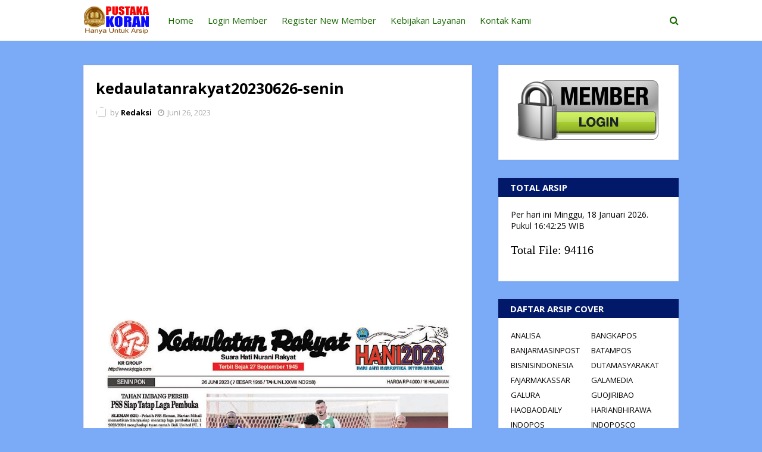

--- FILE ---
content_type: text/html; charset=UTF-8
request_url: https://www.pustakakoran.com/2023/06/poskota20230624-sabtu.html
body_size: 32561
content:
<!DOCTYPE html>
<html class='ltr' dir='ltr' xmlns='http://www.w3.org/1999/xhtml' xmlns:b='http://www.google.com/2005/gml/b' xmlns:data='http://www.google.com/2005/gml/data' xmlns:expr='http://www.google.com/2005/gml/expr'>
<head>
<meta content='width=device-width, initial-scale=1, minimum-scale=1, maximum-scale=1' name='viewport'/>
<title>poskota20230624-sabtu</title>
<meta content='text/html; charset=UTF-8' http-equiv='Content-Type'/>
<!-- Chrome, Firefox OS and Opera -->
<meta content='#7BAAF7' name='theme-color'/>
<!-- Windows Phone -->
<meta content='#7BAAF7' name='msapplication-navbutton-color'/>
<meta content='blogger' name='generator'/>
<link href='https://www.pustakakoran.com/favicon.ico' rel='icon' type='image/x-icon'/>
<link href='https://www.pustakakoran.com/2023/06/poskota20230624-sabtu.html' rel='canonical'/>
<link rel="alternate" type="application/atom+xml" title="PUSTAKAKORAN.COM - Pusat Dokumentasi E-Koran di Indonesia - Atom" href="https://www.pustakakoran.com/feeds/posts/default" />
<link rel="alternate" type="application/rss+xml" title="PUSTAKAKORAN.COM - Pusat Dokumentasi E-Koran di Indonesia - RSS" href="https://www.pustakakoran.com/feeds/posts/default?alt=rss" />
<link rel="service.post" type="application/atom+xml" title="PUSTAKAKORAN.COM - Pusat Dokumentasi E-Koran di Indonesia - Atom" href="https://www.blogger.com/feeds/6802816060128211649/posts/default" />

<link rel="alternate" type="application/atom+xml" title="PUSTAKAKORAN.COM - Pusat Dokumentasi E-Koran di Indonesia - Atom" href="https://www.pustakakoran.com/feeds/919749659165404354/comments/default" />
<!--Can't find substitution for tag [blog.ieCssRetrofitLinks]-->
<link href='https://blogger.googleusercontent.com/img/a/AVvXsEjAIMQ44w4h6y1h-eqCYgWhklUEfq99rBFJByn6FfrTcWdGWKVyPOnNKuWPPlAJIP6-LC9xX9LX0CRIbvJV0A61eXHCPJ69-L17PHBx_iKbpnid49l-nPZfiyWywepyJFysUBOPsu5Le4nnoEp_3l6SF8fSbmJk68Ex5siyKpqrP13OQlvwgzGALxgb-hk=s320' rel='image_src'/>
<meta content='https://www.pustakakoran.com/2023/06/poskota20230624-sabtu.html' property='og:url'/>
<meta content='poskota20230624-sabtu' property='og:title'/>
<meta content='Ini adalah cover e-koran poskota yang terbit pada sabtu 24-06-2023.' property='og:description'/>
<meta content='https://blogger.googleusercontent.com/img/a/AVvXsEjAIMQ44w4h6y1h-eqCYgWhklUEfq99rBFJByn6FfrTcWdGWKVyPOnNKuWPPlAJIP6-LC9xX9LX0CRIbvJV0A61eXHCPJ69-L17PHBx_iKbpnid49l-nPZfiyWywepyJFysUBOPsu5Le4nnoEp_3l6SF8fSbmJk68Ex5siyKpqrP13OQlvwgzGALxgb-hk=w1200-h630-p-k-no-nu' property='og:image'/>
<!-- Google Fonts -->
<link href='//fonts.googleapis.com/css?family=Open+Sans:400,400i,700,700i' media='all' rel='stylesheet' type='text/css'/>
<link href='https://stackpath.bootstrapcdn.com/font-awesome/4.7.0/css/font-awesome.min.css' rel='stylesheet'/>
<!-- Template Style CSS -->
<style type='text/css'>@font-face{font-family:'Roboto';font-style:normal;font-weight:400;font-stretch:100%;font-display:swap;src:url(//fonts.gstatic.com/s/roboto/v50/KFOMCnqEu92Fr1ME7kSn66aGLdTylUAMQXC89YmC2DPNWubEbVmZiAr0klQmz24O0g.woff2)format('woff2');unicode-range:U+0460-052F,U+1C80-1C8A,U+20B4,U+2DE0-2DFF,U+A640-A69F,U+FE2E-FE2F;}@font-face{font-family:'Roboto';font-style:normal;font-weight:400;font-stretch:100%;font-display:swap;src:url(//fonts.gstatic.com/s/roboto/v50/KFOMCnqEu92Fr1ME7kSn66aGLdTylUAMQXC89YmC2DPNWubEbVmQiAr0klQmz24O0g.woff2)format('woff2');unicode-range:U+0301,U+0400-045F,U+0490-0491,U+04B0-04B1,U+2116;}@font-face{font-family:'Roboto';font-style:normal;font-weight:400;font-stretch:100%;font-display:swap;src:url(//fonts.gstatic.com/s/roboto/v50/KFOMCnqEu92Fr1ME7kSn66aGLdTylUAMQXC89YmC2DPNWubEbVmYiAr0klQmz24O0g.woff2)format('woff2');unicode-range:U+1F00-1FFF;}@font-face{font-family:'Roboto';font-style:normal;font-weight:400;font-stretch:100%;font-display:swap;src:url(//fonts.gstatic.com/s/roboto/v50/KFOMCnqEu92Fr1ME7kSn66aGLdTylUAMQXC89YmC2DPNWubEbVmXiAr0klQmz24O0g.woff2)format('woff2');unicode-range:U+0370-0377,U+037A-037F,U+0384-038A,U+038C,U+038E-03A1,U+03A3-03FF;}@font-face{font-family:'Roboto';font-style:normal;font-weight:400;font-stretch:100%;font-display:swap;src:url(//fonts.gstatic.com/s/roboto/v50/KFOMCnqEu92Fr1ME7kSn66aGLdTylUAMQXC89YmC2DPNWubEbVnoiAr0klQmz24O0g.woff2)format('woff2');unicode-range:U+0302-0303,U+0305,U+0307-0308,U+0310,U+0312,U+0315,U+031A,U+0326-0327,U+032C,U+032F-0330,U+0332-0333,U+0338,U+033A,U+0346,U+034D,U+0391-03A1,U+03A3-03A9,U+03B1-03C9,U+03D1,U+03D5-03D6,U+03F0-03F1,U+03F4-03F5,U+2016-2017,U+2034-2038,U+203C,U+2040,U+2043,U+2047,U+2050,U+2057,U+205F,U+2070-2071,U+2074-208E,U+2090-209C,U+20D0-20DC,U+20E1,U+20E5-20EF,U+2100-2112,U+2114-2115,U+2117-2121,U+2123-214F,U+2190,U+2192,U+2194-21AE,U+21B0-21E5,U+21F1-21F2,U+21F4-2211,U+2213-2214,U+2216-22FF,U+2308-230B,U+2310,U+2319,U+231C-2321,U+2336-237A,U+237C,U+2395,U+239B-23B7,U+23D0,U+23DC-23E1,U+2474-2475,U+25AF,U+25B3,U+25B7,U+25BD,U+25C1,U+25CA,U+25CC,U+25FB,U+266D-266F,U+27C0-27FF,U+2900-2AFF,U+2B0E-2B11,U+2B30-2B4C,U+2BFE,U+3030,U+FF5B,U+FF5D,U+1D400-1D7FF,U+1EE00-1EEFF;}@font-face{font-family:'Roboto';font-style:normal;font-weight:400;font-stretch:100%;font-display:swap;src:url(//fonts.gstatic.com/s/roboto/v50/KFOMCnqEu92Fr1ME7kSn66aGLdTylUAMQXC89YmC2DPNWubEbVn6iAr0klQmz24O0g.woff2)format('woff2');unicode-range:U+0001-000C,U+000E-001F,U+007F-009F,U+20DD-20E0,U+20E2-20E4,U+2150-218F,U+2190,U+2192,U+2194-2199,U+21AF,U+21E6-21F0,U+21F3,U+2218-2219,U+2299,U+22C4-22C6,U+2300-243F,U+2440-244A,U+2460-24FF,U+25A0-27BF,U+2800-28FF,U+2921-2922,U+2981,U+29BF,U+29EB,U+2B00-2BFF,U+4DC0-4DFF,U+FFF9-FFFB,U+10140-1018E,U+10190-1019C,U+101A0,U+101D0-101FD,U+102E0-102FB,U+10E60-10E7E,U+1D2C0-1D2D3,U+1D2E0-1D37F,U+1F000-1F0FF,U+1F100-1F1AD,U+1F1E6-1F1FF,U+1F30D-1F30F,U+1F315,U+1F31C,U+1F31E,U+1F320-1F32C,U+1F336,U+1F378,U+1F37D,U+1F382,U+1F393-1F39F,U+1F3A7-1F3A8,U+1F3AC-1F3AF,U+1F3C2,U+1F3C4-1F3C6,U+1F3CA-1F3CE,U+1F3D4-1F3E0,U+1F3ED,U+1F3F1-1F3F3,U+1F3F5-1F3F7,U+1F408,U+1F415,U+1F41F,U+1F426,U+1F43F,U+1F441-1F442,U+1F444,U+1F446-1F449,U+1F44C-1F44E,U+1F453,U+1F46A,U+1F47D,U+1F4A3,U+1F4B0,U+1F4B3,U+1F4B9,U+1F4BB,U+1F4BF,U+1F4C8-1F4CB,U+1F4D6,U+1F4DA,U+1F4DF,U+1F4E3-1F4E6,U+1F4EA-1F4ED,U+1F4F7,U+1F4F9-1F4FB,U+1F4FD-1F4FE,U+1F503,U+1F507-1F50B,U+1F50D,U+1F512-1F513,U+1F53E-1F54A,U+1F54F-1F5FA,U+1F610,U+1F650-1F67F,U+1F687,U+1F68D,U+1F691,U+1F694,U+1F698,U+1F6AD,U+1F6B2,U+1F6B9-1F6BA,U+1F6BC,U+1F6C6-1F6CF,U+1F6D3-1F6D7,U+1F6E0-1F6EA,U+1F6F0-1F6F3,U+1F6F7-1F6FC,U+1F700-1F7FF,U+1F800-1F80B,U+1F810-1F847,U+1F850-1F859,U+1F860-1F887,U+1F890-1F8AD,U+1F8B0-1F8BB,U+1F8C0-1F8C1,U+1F900-1F90B,U+1F93B,U+1F946,U+1F984,U+1F996,U+1F9E9,U+1FA00-1FA6F,U+1FA70-1FA7C,U+1FA80-1FA89,U+1FA8F-1FAC6,U+1FACE-1FADC,U+1FADF-1FAE9,U+1FAF0-1FAF8,U+1FB00-1FBFF;}@font-face{font-family:'Roboto';font-style:normal;font-weight:400;font-stretch:100%;font-display:swap;src:url(//fonts.gstatic.com/s/roboto/v50/KFOMCnqEu92Fr1ME7kSn66aGLdTylUAMQXC89YmC2DPNWubEbVmbiAr0klQmz24O0g.woff2)format('woff2');unicode-range:U+0102-0103,U+0110-0111,U+0128-0129,U+0168-0169,U+01A0-01A1,U+01AF-01B0,U+0300-0301,U+0303-0304,U+0308-0309,U+0323,U+0329,U+1EA0-1EF9,U+20AB;}@font-face{font-family:'Roboto';font-style:normal;font-weight:400;font-stretch:100%;font-display:swap;src:url(//fonts.gstatic.com/s/roboto/v50/KFOMCnqEu92Fr1ME7kSn66aGLdTylUAMQXC89YmC2DPNWubEbVmaiAr0klQmz24O0g.woff2)format('woff2');unicode-range:U+0100-02BA,U+02BD-02C5,U+02C7-02CC,U+02CE-02D7,U+02DD-02FF,U+0304,U+0308,U+0329,U+1D00-1DBF,U+1E00-1E9F,U+1EF2-1EFF,U+2020,U+20A0-20AB,U+20AD-20C0,U+2113,U+2C60-2C7F,U+A720-A7FF;}@font-face{font-family:'Roboto';font-style:normal;font-weight:400;font-stretch:100%;font-display:swap;src:url(//fonts.gstatic.com/s/roboto/v50/KFOMCnqEu92Fr1ME7kSn66aGLdTylUAMQXC89YmC2DPNWubEbVmUiAr0klQmz24.woff2)format('woff2');unicode-range:U+0000-00FF,U+0131,U+0152-0153,U+02BB-02BC,U+02C6,U+02DA,U+02DC,U+0304,U+0308,U+0329,U+2000-206F,U+20AC,U+2122,U+2191,U+2193,U+2212,U+2215,U+FEFF,U+FFFD;}</style>
<style id='page-skin-1' type='text/css'><!--
/*
-----------------------------------------------
Blogger Template Style
Name:        uBook
Version:     Free Version
Author:      Sora Templates
Author Url:  https://www.soratemplates.com/
----------------------------------------------- */
/*-- Reset CSS --*/
a,abbr,acronym,address,applet,b,big,blockquote,body,caption,center,cite,code,dd,del,dfn,div,dl,dt,em,fieldset,font,form,h1,h2,h3,h4,h5,h6,html,i,iframe,img,ins,kbd,label,legend,li,object,p,pre,q,s,samp,small,span,strike,strong,sub,sup,table,tbody,td,tfoot,th,thead,tr,tt,u,ul,var{padding:0;border:0;outline:0;vertical-align:baseline;background:0 0;text-decoration:none}form,textarea,input,button{-webkit-appearance:none;-moz-appearance:none;appearance:none;border-radius:0}dl,ul{list-style-position:inside;font-weight:400;list-style:none}ul li{list-style:none}caption,th{text-align:center}img{border:none;position:relative}a,a:visited{text-decoration:none}.clearfix{clear:both}.section,.widget,.widget ul{margin:0;padding:0}a{color:#000000}a:hover{color:#021869}a img{border:0}abbr{text-decoration:none}.CSS_LIGHTBOX{z-index:999999!important}.separator a{clear:none!important;float:none!important;margin-left:0!important;margin-right:0!important}#navbar-iframe,.widget-item-control,a.quickedit,.home-link,.feed-links{display:none!important}.center{display:table;margin:0 auto;position:relative}.widget > h2,.widget > h3{display:none}
/*-- Body Content CSS --*/
body{background-color:#7BAAF7;font-family:'Open Sans',serif;font-size:14px;font-weight:400;color:#000000;word-wrap:break-word;margin:0;padding:0}
.row{width:1000px}
#content-wrapper{margin:35px auto;overflow:hidden;padding:5px}
#content-wrapper > .container{margin:0 -20px}
#main-wrapper{float:left;overflow:hidden;width:66.66666667%;box-sizing:border-box;padding:0 20px}
#sidebar-wrapper{float:right;overflow:hidden;width:33.00000033%;box-sizing:border-box;padding:0 20px}
.post-image-wrap{position:relative;display:block}
.post-image-link:hover:after,.post-image-wrap:hover .post-image-link:after{opacity:1}
.post-image-link,.about-author .avatar-container,.comments .avatar-image-container{background-color:#f9f9f9;color:transparent!important}
.post-thumb{display:block;position:relative;width:100%;object-fit:cover;z-index:1;transition:opacity .17s ease}
.post-image-link:hover .post-thumb{opacity:.85}
.social a:before{display:inline-block;font-family:FontAwesome;font-style:normal;font-weight:400}
.social .facebook a:before{content:"\f230"}
.social .facebook-f a:before{content:"\f09a"}
.social .twitter a:before{content:"\f099"}
.social .gplus a:before{content:"\f0d5"}
.social .rss a:before{content:"\f09e"}
.social .youtube a:before{content:"\f16a"}
.social .skype a:before{content:"\f17e"}
.social .stumbleupon a:before{content:"\f1a4"}
.social .tumblr a:before{content:"\f173"}
.social .vk a:before{content:"\f189"}
.social .stack-overflow a:before{content:"\f16c"}
.social .github a:before{content:"\f09b"}
.social .linkedin a:before{content:"\f0e1"}
.social .dribbble a:before{content:"\f17d"}
.social .soundcloud a:before{content:"\f1be"}
.social .behance a:before{content:"\f1b4"}
.social .digg a:before{content:"\f1a6"}
.social .instagram a:before{content:"\f16d"}
.social .pinterest a:before{content:"\f0d2"}
.social .pinterest-p a:before{content:"\f231"}
.social .twitch a:before{content:"\f1e8"}
.social .delicious a:before{content:"\f1a5"}
.social .codepen a:before{content:"\f1cb"}
.social .reddit a:before{content:"\f1a1"}
.social .whatsapp a:before{content:"\f232"}
.social .snapchat a:before{content:"\f2ac"}
.social .email a:before{content:"\f0e0"}
.social .external-link a:before{content:"\f14c"}
.social-text .facebook a:after,.social-text .facebook-f a:after{content:"Facebook"}
.social-text .twitter a:after{content:"Twitter"}
.social-text .pinterest a:after,.social-text .pinterest-p a:after{content:"Pinterest"}
.social-color .facebook a,.social-color .facebook-f a{background-color:#3b5999}
.social-color .twitter a{background-color:#00acee}
.social-color .gplus a{background-color:#db4a39}
.social-color .pinterest a,.social-color .pinterest-p a{background-color:#ca2127}
.social-color .linkedin a{background-color:#0077b5}
.social-color .whatsapp a{background-color:#3fbb50}
.social-color .email a{background-color:#888}
#header-wrap{position:relative;margin:0}
.header-menu{position:relative;width:100%;height:68px;background-color:#fff;z-index:1010;border-bottom:1px solid #ebebeb}
.header-menu .container{position:relative;margin:0 auto}
.header-logo{position:relative;float:left;max-width:200px;box-sizing:border-box;margin:0 20px 0 0}
.header-logo .header-brand{float:left;height:48px;overflow:hidden;padding:10px 0}
.header-logo img{max-width:100%;height:48px}
.header-logo h1{color:#000000;font-size:40px;line-height:1.5em;margin:0}
.header-logo p{display:none}
#main-menu .widget,#main-menu .widget > .widget-title{display:none}
#main-menu .show-menu{display:block}
#main-menu{position:relative;float:left;height:68px;z-index:15}
#main-menu ul > li{float:left;position:relative;margin:0;padding:0;transition:color .17s}
#main-menu ul > li > a{position:relative;font-size:15px;color:#186902;font-weight:400;line-height:68px;display:inline-block;margin:0;padding:0 12px;transition:color .17s}
#main-menu ul > li > a:hover{color:#021869}
#main-menu ul > li > ul{position:absolute;float:left;left:0;top:68px;width:180px;background-color:#fff;z-index:99999;margin-top:0;padding:5px 0;border:1px solid #ebebeb;visibility:hidden;opacity:0}
#main-menu ul > li > ul > li > ul{position:absolute;float:left;top:0;left:100%;margin:-6px 0 0}
#main-menu ul > li > ul > li{display:block;float:none;position:relative;padding:0 15px}
#main-menu ul > li > ul > li a{display:block;height:34px;font-size:13px;line-height:34px;box-sizing:border-box;padding:0;margin:0;transition:color .17s}
#main-menu ul > li.has-sub > a:after{content:'\f107';float:right;font-family:FontAwesome;font-size:12px;font-weight:400;margin:0 0 0 6px}
#main-menu ul > li > ul > li.has-sub > a:after{content:'\f105';float:right;margin:0}
#main-menu ul > li:hover > ul,#main-menu ul > li > ul > li:hover > ul{visibility:visible;opacity:1}
#main-menu ul ul{transition:all .17s ease}
.no-posts{display:block;height:100px;line-height:100px;text-align:center}
.show-search{position:absolute;right:0;top:0;display:block;width:30px;height:68px;line-height:68px;z-index:20;color:#186902;font-size:16px;font-weight:400;text-align:right;cursor:pointer;transition:color .17s ease}
.show-search:before{content:"\f002";font-family:FontAwesome}
.search-active .show-search:before{content:"\f00d";font-family:FontAwesome}
.show-search:hover{color:#021869}
#nav-search{display:none;position:absolute;top:68px;right:0;width:250px;height:40px;z-index:99;background-color:#fff;box-sizing:border-box;padding:0;border:1px solid #ebebeb;box-shadow:0 0 3px rgba(0,0,0,0.03)}
#nav-search .search-form{width:100%;height:40px;background-color:rgba(0,0,0,0);line-height:38px;overflow:hidden;padding:0}
#nav-search .search-input{width:100%;height:40px;font-family:inherit;color:#186902;outline:none;margin:0;padding:0 15px;background-color:rgba(0,0,0,0);font-size:13px;font-weight:400;box-sizing:border-box;border:0}
.mobile-menu-toggle{display:none;position:absolute;left:0;top:0;height:68px;line-height:68px;z-index:20;color:#186902;font-size:17px;font-weight:400;text-align:left;cursor:pointer;padding:0 20px;transition:color .17s ease}
.mobile-menu-toggle:before{content:"\f0c9";font-family:FontAwesome}
.nav-active .mobile-menu-toggle:before{content:"\f00d";font-family:FontAwesome}
.mobile-menu-toggle:hover{color:#021869}
.overlay{display:none;position:fixed;top:0;left:0;right:0;bottom:0;z-index:990;background:rgba(0,0,0,0.8)}
.mobile-menu-wrap{display:none}
.mobile-menu{position:absolute;top:68px;left:0;width:100%;background-color:#fff;box-sizing:border-box;visibility:hidden;z-index:1000;opacity:0;transition:all .17s ease}
.nav-active .mobile-menu{visibility:visible;opacity:1}
.mobile-menu > ul{margin:0}
.mobile-menu .m-sub{display:none;padding:0}
.mobile-menu ul li{position:relative;display:block;overflow:hidden;float:left;width:100%;font-size:13px;line-height:38px;border-bottom:1px solid #ebebeb}
.mobile-menu ul li:last-child{border-bottom:0}
.mobile-menu > ul li ul{overflow:hidden}
.mobile-menu ul li a{color:#186902;padding:0 20px;display:block;transition:all .17s ease}
.mobile-menu ul li a:hover{color:#021869}
.mobile-menu ul li.has-sub .submenu-toggle{position:absolute;top:0;right:0;color:#186902;cursor:pointer;border-left:1px solid #ebebeb}
.mobile-menu ul li.has-sub .submenu-toggle:after{content:'\f105';font-family:FontAwesome;font-weight:400;float:right;width:38px;font-size:16px;line-height:38px;text-align:center;transition:all .17s ease}
.mobile-menu ul li.has-sub .submenu-toggle:hover{color:#021869}
.mobile-menu ul li.has-sub.show > .submenu-toggle:after{transform:rotate(90deg)}
.mobile-menu ul li ul li:first-child{border-top:1px solid #ebebeb}
.mobile-menu ul li ul li{background-color:rgba(0,0,0,0.02)}
.feat-sec{position:relative;float:left;width:100%;background-color:#fff;padding:50px 0;border-bottom:1px solid #ebebeb}
.feat-sec.no-items{display:none}
.feat-sec .widget-title{display:none!important}
.feat-sec .container{margin:0 auto}
.feat-sec .col-left{float:left;width:calc(100% - 250px);box-sizing:border-box;padding:50px 70px 0 0}
.feat-sec .col-right{float:right;width:250px}
.feat-sec .FeaturedPost .post-title{font-size:35px;font-weight:400;line-height:1.5em;margin:0 0 40px}
.feat-sec .FeaturedPost .post-title a{display:block;transition:color .17s ease}
.feat-sec .FeaturedPost .more-button{display:inline-block;height:46px;background-color:#021869;font-size:14px;color:#fff;font-weight:700;line-height:46px;padding:0 30px;transition:background .17s ease}
.feat-sec .FeaturedPost .more-button:hover{background-color:#000000}
.feat-sec .FeaturedPost .post-image-link{position:relative;float:left;width:100%;height:360px;box-shadow:0 0 10px 0 rgba(0,0,0,0.1)}
.post-meta{color:#aaaaaa;font-size:13px;font-weight:400;line-height:18px;padding:0 1px}
.post-meta .post-author,.post-meta .post-date{float:left;margin:0 10px 0 0}
.post-meta .post-author .meta-avatar{float:left;height:18px;width:18px;overflow:hidden;margin:0 5px 0 0;border-radius:100%;box-shadow:0 0 3px rgba(0,0,0,0.05)}
.post-meta .post-author .meta-avatar img{display:block;width:100%;height:100%;border-radius:100%}
.post-meta em{font-style:normal}
.post-meta .post-date:before{content:'\f017';font-family:FontAwesome;font-weight:400;margin:0 5px 0 0}
.post-meta a{color:#000000;font-weight:700;transition:color .17s ease}
.post-meta a:hover{color:#021869}
.custom-widget li{overflow:hidden;padding:20px 0 0}
.custom-widget .post-image-link{position:relative;width:70px;height:90px;float:left;overflow:hidden;display:block;vertical-align:middle;margin:0 12px 0 0}
.custom-widget .post-title{overflow:hidden;font-size:14px;font-weight:700;line-height:1.5em;margin:0 0 5px}
.custom-widget .post-title a{display:block;color:#000000;transition:color .17s ease}
.custom-widget .post-title a:hover{color:#021869}
.post-snippet{font-size:12px;color:#999;line-height:1.4em;margin:0}
.main .widget{position:relative}
.queryMessage{overflow:hidden;background-color:#fff;color:#000000;font-size:13px;font-weight:400;padding:7px 10px;margin:0 0 25px;border:1px solid #ebebeb;box-shadow:0 0 5px 0 rgba(0,0,0,0.03)}
.queryMessage .search-query,.queryMessage .search-label{font-weight:700;text-transform:uppercase}
.queryMessage .search-query:before,.queryMessage .search-label:before{content:"\201c"}
.queryMessage .search-query:after,.queryMessage .search-label:after{content:"\201d"}
.queryMessage a.show-more{float:right;color:#021869}
.queryMessage a.show-more:hover{text-decoration:underline}
.queryEmpty{font-size:13px;font-weight:400;padding:10px 0;margin:0 0 25px;text-align:center}
.blog-post{display:block;overflow:visible;word-wrap:break-word}
.index-post-wrap{display:flex;flex-wrap:wrap;margin:0 -10px}
.index-post{float:left;width:calc(100% / 3);overflow:visible;box-sizing:border-box;padding:0 10px;margin:0 0 30px}
.index-post .post-image-wrap{float:left;width:100%;height:auto;background-color:#fff;box-sizing:border-box;padding:15px;border:1px solid #ebebeb;box-shadow:0 0 5px 0 rgba(0,0,0,0.03)}
.index-post .post-image-wrap .post-image-link{width:100%;height:240px;position:relative;display:block;z-index:1;overflow:hidden;margin:0 0 12px}
.post-tag{position:relative;display:inline-block;height:18px;background-color:#021869;font-size:12px;color:#fff;font-weight:700;line-height:18px;padding:0 10px;margin:0 0 15px}
.index-post .post-title{float:left;width:100%;font-size:14px;font-weight:700;line-height:1.4em;margin:0}
.index-post .post-title a{display:block;color:#000000;transition:color .17s ease}
.index-post .post-title a:hover{color:#021869}
.widget iframe,.widget img{max-width:100%}
.post-content-wrap{position:relative;float:left;width:100%;background-color:#fff;box-sizing:border-box;padding:20px;border:1px solid #ebebeb;box-shadow:0 0 5px 0 rgba(0,0,0,0.03)}
.item-post .post-header{float:left;width:100%}
.item-post h1.post-title{font-size:25px;color:#000000;line-height:1.5em;font-weight:700;position:relative;display:block;margin:0 0 13px}
.item-post .post-body{float:left;width:100%;overflow:hidden;font-size:14px;line-height:1.6em;padding:25px 0 0}
.static_page .item-post .post-body{padding:20px 0}
.item-post .post-outer{padding:0}
.item-post .post-body img{max-width:100%}
.post-labels{overflow:hidden;float:left;width:100%;height:auto;position:relative;margin:25px 0 0}
.post-labels span{float:left;color:#aaa;font-size:13px;font-weight:400;margin:0 5px 0 0;transition:all .17s ease}
.post-labels span.labels-icon{margin-right:3px}
.post-labels span a{color:#021869}
.post-labels span a:hover{text-decoration:underline}
.post-labels span:after{content:','}
.post-labels span:last-child:after{display:none}
.post-labels span.labels-icon:after{content:'\f02c';font-family:FontAwesome;font-style:normal}
.post-share{position:relative;float:left;width:100%;overflow:hidden;line-height:0;margin:25px 0 0}
ul.share-links{position:relative}
.share-links li{float:left;box-sizing:border-box;margin:0 5px 0 0}
.share-links li.whatsapp-mobile{display:none}
.is-mobile li.whatsapp-desktop{display:none}
.is-mobile li.whatsapp-mobile{display:inline-block}
.share-links li a,.share-links li span{float:left;display:inline-block;width:28px;height:28px;line-height:28px;color:#fff;font-size:13px;text-align:center;font-weight:400;transition:opacity .17s ease}
.share-links li a:before{font-size:14px}
.share-links li a:after{display:none;margin:0 0 0 5px}
.share-links .facebook-f a,.share-links .twitter a,.share-links .pinterest-p a{width:auto;padding:0 10px}
.share-links .facebook-f a:after,.share-links .twitter a:after,.share-links .pinterest-p a:after{display:inline-block}
.share-links li a:hover{opacity:.85}
.post-footer{position:relative;float:left;width:100%;margin:0}
ul.post-nav{position:relative;overflow:hidden;display:block;margin:25px 0 0}
.post-nav li{display:inline-block;width:50%}
.post-nav .post-prev{float:left;text-align:left;box-sizing:border-box;padding:0 10px}
.post-nav .post-next{float:right;text-align:right;box-sizing:border-box;padding:0 10px}
.post-nav li a{color:#000000;line-height:1.4em;display:block;overflow:hidden}
.post-nav li a p{transition:color .17s ease}
.post-nav li a:hover p{color:#021869;text-decoration:underline}
.post-nav li span{display:block;font-size:12px;color:#aaaaaa;font-weight:700;font-style:italic;padding:0 0 2px}
.post-nav .post-prev span:before{content:"\f104";float:left;font-family:FontAwesome;font-size:12px;font-weight:400;font-style:normal;text-transform:none;margin:0 3px 0 0}
.post-nav .post-next span:after{content:"\f105";float:right;font-family:FontAwesome;font-size:12px;font-weight:400;font-style:normal;text-transform:none;margin:0 0 0 3px}
.post-nav p{font-size:12px;font-weight:400;line-height:1.4em;margin:0}
.post-nav li a .post-nav-active p{color:#aaaaaa;text-decoration:none}
.about-author{position:relative;display:block;overflow:hidden;background-color:#fff;padding:20px;margin:25px 0 0;border:1px solid #ebebeb;box-shadow:0 0 5px 0 rgba(0,0,0,0.03)}
.about-author .avatar-container{position:relative;float:left;width:80px;height:80px;background-color:#f2f2f2;overflow:hidden;margin:0 15px 0 0}
.about-author .author-avatar{float:left;width:100%;height:100%}
.author-name{overflow:hidden;display:inline-block;font-size:15px;font-weight:700;margin:5px 0 0}
.author-name span{color:#000000}
.author-name a{color:#021869}
.author-name a:hover{text-decoration:underline}
.author-description{display:block;overflow:hidden;font-size:13px;color:#888;line-height:1.6em}
.author-description a{color:#000000;font-style:italic;transition:color .17s ease}
.author-description a:hover{color:#021869;text-decoration:underline}
#related-wrap{overflow:hidden;margin:25px 0 0}
#related-wrap .related-tag{display:none}
.related-title h3{color:#000000;font-size:17px;font-weight:700;margin:0 0 15px}
.related-ready{float:left;width:100%}
ul.related-posts{position:relative;overflow:hidden;margin:0 -10px;padding:0}
.related-posts .related-item{width:33.00000033%;position:relative;overflow:hidden;float:left;box-sizing:border-box;margin:0;padding:0 10px}
.related-posts .post-image-wrap{position:relative;overflow:hidden;width:100%;background-color:#fff;box-sizing:border-box;padding:15px;border:1px solid #ebebeb;box-shadow:0 0 5px 0 rgba(0,0,0,0.03)}
.related-posts .post-image-link{width:100%;height:240px;position:relative;overflow:hidden;display:block;margin:0 0 12px}
.related-posts .related-item .post-meta{font-size:11px}
.related-posts .post-title{font-size:14px;font-weight:700;line-height:1.4em;display:block;margin:0}
.related-posts .post-title a{color:#000000;transition:color .17s ease}
.related-posts .related-item:hover .post-title a{color:#021869}
#blog-pager{float:left;width:100%;text-align:center;margin:10px 0 0}
.blog-pager a,.blog-pager span{float:left;display:block;min-width:32px;height:32px;background-color:#fff;color:#000000;font-size:13px;font-weight:700;line-height:30px;text-align:center;box-sizing:border-box;margin:0 7px 0 0;border:1px solid #ebebeb;box-shadow:0 0 2px 0 rgba(0,0,0,0.03);transition:all .17s ease}
.blog-pager-newer-link,.blog-pager-older-link{padding:0 10px}
a.blog-pager-newer-link{float:left}
.blog-pager-newer-link:before{content:'\f104';font-family:FontAwesome;font-size:13px;font-weight:400;font-style:normal;margin:0 2px 0 0}
a.blog-pager-older-link{float:right}
.blog-pager-older-link:after{content:'\f105';font-family:FontAwesome;font-size:13px;font-weight:400;font-style:normal;margin:0 0 0 2px}
.blog-pager span.page-dots{min-width:18px;background-color:transparent;font-size:16px;line-height:30px;font-weight:400;letter-spacing:-1px;border:0;box-shadow:none}
.blog-pager .page-of{display:none;width:auto;float:right;border-color:rgba(0,0,0,0);margin:0}
.blog-pager .page-active,.blog-pager a:hover{background-color:#021869;color:#fff;border-color:#021869}
.blog-pager .page-prev:before,.blog-pager .page-next:before{font-family:FontAwesome;font-size:16px;font-weight:400}
.blog-pager .page-prev:before{content:'\f104'}
.blog-pager .page-next:before{content:'\f105'}
.archive #blog-pager{display:none}
.blog-post-comments{display:none;position:relative;float:left;width:100%;background-color:#fff;box-sizing:border-box;padding:20px;margin:25px 0 0;border:1px solid #ebebeb;box-shadow:0 0 5px 0 rgba(0,0,0,0.03)}
.blog-post-comments .cmm-title{display:block;height:32px;background-color:#021869;font-size:15px;color:#fff;font-weight:700;line-height:32px;padding:0 20px;margin:-21px -21px 0}
#comments{margin:0}
#gpluscomments{float:left!important;width:100%!important;margin:0 0 25px!important}
#gpluscomments iframe{float:left!important;width:100%}
.comments{display:block;clear:both;margin:0}
.comments > h3{float:left;width:100%;font-size:13px;font-style:italic;color:#888;font-weight:400;box-sizing:border-box;padding:0 1px;margin:15px 0 20px}
.comments .comments-content{float:left;width:100%;margin:0}
#comments h4#comment-post-message{display:none}
.comments .comment-block{padding:0 0 0 55px}
.comments .comment-content{font-size:13px;line-height:1.6em;margin:10px 0}
.comment-thread .comment{position:relative;padding:15px 0 0;margin:15px 0 0;list-style:none;border-top:1px dashed #ebebeb}
.comment-thread ol{padding:0;margin:0 0 15px}
.comment-thread ol > li:first-child{padding:0;margin:0;border:0}
.comment-thread .avatar-image-container{position:absolute;top:15px;left:0;width:40px;height:40px;border-radius:100%;overflow:hidden}
.comment-thread ol > li:first-child > .avatar-image-container{top:0}
.avatar-image-container img{width:100%;height:100%}
.comments .comment-header .user{font-size:14px;color:#000000;display:inline-block;font-style:italic;font-weight:700;margin:0}
.comments .comment-header .user a{color:#000000}
.comments .comment-header .icon.user{display:none}
.comments .comment-header .icon.blog-author{display:inline-block;font-size:12px;color:#021869;font-weight:400;vertical-align:top;margin:0 0 0 5px}
.comments .comment-header .icon.blog-author:before{content:'\f058';font-family:FontAwesome}
.comments .comment-header .datetime{display:inline-block;margin:0 0 0 5px}
.comment-header .datetime a{font-size:12px;color:#aaaaaa;font-style:italic}
.comment-header .datetime a:before{content:'-';font-size:12px;margin:0 5px 0 2px}
.comments .comment-actions{display:block;margin:0 0 15px}
.comments .comment-actions a{color:#aaaaaa;font-size:11px;font-style:italic;margin:0 15px 0 0;transition:color .17s ease}
.comments .comment-actions a:hover{color:#021869;text-decoration:underline}
.loadmore.loaded a{display:inline-block;border-bottom:1px solid rgba(0,0,0,0.1);text-decoration:none;margin-top:15px}
.comments .continue{display:none!important}
.comments .comment-replies{padding:0 0 0 55px}
.thread-expanded .thread-count a,.loadmore{display:none}
.comments .footer,.comments .comment-footer{font-size:13px}
.comment-form > p{font-size:13px;padding:10px 0 5px}
.comment-form > p > a{color:#000000}
.comment-form > p > a:hover{text-decoration:underline}
.post-body h1,.post-body h2,.post-body h3,.post-body h4,.post-body h5,.post-body h6{color:#000000;font-weight:700;margin:0 0 15px}
.post-body h1,.post-body h2{font-size:24px}
.post-body h3{font-size:21px}
.post-body h4{font-size:18px}
.post-body h5{font-size:16px}
.post-body h6{font-size:13px}
blockquote{background-color:#f9f9f9;font-style:italic;padding:10px 15px;margin:0;border-left:5px solid #021869}
blockquote:before,blockquote:after{display:inline-block;font-family:FontAwesome;font-weight:400;font-style:normal;line-height:1}
blockquote:before{content:'\f10d';margin:0 10px 0 0}
blockquote:after{content:'\f10e';margin:0 0 0 10px}
.widget .post-body ul,.widget .post-body ol{line-height:1.5em;font-weight:400}
.widget .post-body li{list-style:disc inside;line-height:1.5em;padding:0;margin:5px 0}
.post-body ul{padding:0 0 0 20px}
.post-body ul li:before{content:"\f105";font-family:FontAwesome;font-size:13px;font-weight:900;margin:0 5px 0 0}
.post-body u{text-decoration:underline}
.post-body a{transition:color .17s ease}
.post-body strike{text-decoration:line-through}
.contact-form{overflow:hidden}
.contact-form .widget-title{display:none}
.contact-form .contact-form-name{width:calc(50% - 5px)}
.contact-form .contact-form-email{width:calc(50% - 5px);float:right}
.sidebar .widget{position:relative;overflow:hidden;background-color:#fff;box-sizing:border-box;padding:0;margin:0 0 30px;box-shadow:0 0 5px 0 rgba(0,0,0,0.03);}
.sidebar .widget .widget-title{position:relative;float:left;width:100%;height:32px;margin:0}
.sidebar .widget .widget-title > h3{display:block;height:32px;background-color:#021869;font-size:15px;color:#fff;font-weight:700;line-height:32px;padding:0 20px;margin:0}
#sidebar-right .widget:last-child{margin:0}
.sidebar .widget-content{float:left;width:100%;box-sizing:border-box;padding:20px;margin:0;border:1px solid #ebebeb;border-top:0}
.list-label li{position:relative;display:block;padding:8px 0;border-top:1px dashed #ebebeb}
.list-label li:first-child{padding:0 0 8px;border-top:0}
.list-label li:last-child{padding-bottom:0;border-bottom:0}
.list-label li a{display:block;color:#000000;font-size:13px;font-weight:400;text-transform:capitalize;transition:color .17s}
.list-label li a:before{content:"\f105";float:left;color:#000000;font-family:FontAwesome;margin:1px 3px 0 0;transition:color .17s}
.list-label li a:hover{color:#021869;text-decoration:underline}
.list-label .label-count{color:#000000;font-size:11px;font-weight:400;position:relative;float:right;transition:color .17s ease}
.list-label li a:hover .label-count{color:#021869}
.cloud-label li{position:relative;float:left;margin:0 5px 5px 0}
.cloud-label li a{display:block;height:24px;background-color:#f9f9f9;color:#888;font-size:12px;line-height:24px;padding:0 7px;border:1px solid rgba(155,155,155,0.1);transition:all .17s ease}
.cloud-label li a:hover{background-color:#021869;color:#fff}
.cloud-label .label-count{display:none}
.FollowByEmail .widget-content{position:relative;overflow:hidden;font-weight:400}
.FollowByEmail .before-text{display:block;overflow:hidden;font-size:13px;color:#888;line-height:1.5em;margin:0 0 15px}
.FollowByEmail .follow-by-email-inner{position:relative}
.FollowByEmail .follow-by-email-inner .follow-by-email-address{width:100%;height:34px;font-family:inherit;font-size:11px;color:#888;font-style:italic;padding:0 10px;margin:0;box-sizing:border-box;border:1px solid #ebebeb;transition:ease .17s}
.FollowByEmail .follow-by-email-inner .follow-by-email-address:focus{border-color:rgba(0,0,0,0.1)}
.FollowByEmail .follow-by-email-inner .follow-by-email-submit{width:100%;height:34px;background-color:#021869;font-family:inherit;font-size:11px;color:#fff;font-weight:700;text-transform:uppercase;cursor:pointer;margin:10px 0 0;border:0;transition:background .17s ease}
.FollowByEmail .follow-by-email-inner .follow-by-email-submit:hover{background-color:#000000}
#ArchiveList ul.flat li{color:#000000;font-size:13px;font-weight:400;padding:2px 0;border-bottom:1px dashed #eaeaea}
#ArchiveList ul.flat li:first-child{padding-top:0}
#ArchiveList ul.flat li:last-child{padding-bottom:0;border-bottom:0}
#ArchiveList .flat li > a{display:block;color:#000000;transition:color .17s}
#ArchiveList .flat li > a:hover{text-decoration:underline}
#ArchiveList .flat li > a:before{content:"\f105";float:left;color:#000000;font-weight:900;font-family:FontAwesome;font-size:9px;margin:5px 4px 0 0;display:inline-block;transition:color .17s}
#ArchiveList .flat li > a > span{color:#000000;font-size:11px;font-weight:400;position:relative;float:right;background-color:rgba(0,0,0,0.08);height:18px;text-align:center;line-height:18px;border-radius:18px;transition:all .17s ease}
#ArchiveList .flat li > a:hover > span{background-color:#021869;color:#fff}
.PopularPosts .widget-content .post{overflow:hidden;padding:20px 0 0}
.PopularPosts .widget-content .post:first-child,.custom-widget li:first-child{padding:0}
.PopularPosts .post-image-link{position:relative;width:70px;height:90px;float:left;overflow:hidden;display:block;vertical-align:middle;margin:0 12px 0 0}
.PopularPosts .post-info{overflow:hidden}
.PopularPosts .post-title{font-size:14px;font-weight:700;line-height:1.5em;margin:0 0 5px}
.PopularPosts .post-title a{display:block;color:#000000;transition:color .17s ease}
.PopularPosts .post-title a:hover{color:#021869}
.common-widget .FeaturedPost .post{max-width:500px;margin:0 auto}
.common-widget .FeaturedPost .post-image-link{position:relative;float:left;width:100%;height:auto;min-height:300px;margin:0 0 12px}
.common-widget .FeaturedPost .post-title{font-size:16px;overflow:hidden;font-weight:700;line-height:1.5em;margin:0 0 10px}
.common-widget .FeaturedPost .post-title a{color:#000000;display:block;transition:color .17s ease}
.common-widget .FeaturedPost .post-title a:hover{color:#021869}
.common-widget .FeaturedPost .post-content{float:left;width:100%}
.Text{font-size:13px}
.contact-form-widget form{font-weight:400}
.contact-form-name{float:left;width:100%;height:30px;font-family:inherit;font-size:13px;line-height:30px;box-sizing:border-box;padding:5px 10px;margin:0 0 10px;border:1px solid #ebebeb}
.contact-form-email{float:left;width:100%;height:30px;font-family:inherit;font-size:13px;line-height:30px;box-sizing:border-box;padding:5px 10px;margin:0 0 10px;border:1px solid #ebebeb}
.contact-form-email-message{float:left;width:100%;font-family:inherit;font-size:13px;box-sizing:border-box;padding:5px 10px;margin:0 0 10px;border:1px solid #ebebeb}
.contact-form-button-submit{float:left;width:100%;height:30px;background-color:#021869;font-family:inherit;font-size:13px;color:#fff;font-weight:700;line-height:30px;cursor:pointer;box-sizing:border-box;padding:0 10px;margin:0;border:0;transition:background .17s ease}
.contact-form-button-submit:hover{background-color:#000000}
.contact-form-error-message-with-border{float:left;width:100%;background-color:#fbe5e5;font-size:11px;text-align:center;line-height:11px;padding:3px 0;margin:10px 0;box-sizing:border-box;border:1px solid #fc6262}
.contact-form-success-message-with-border{float:left;width:100%;background-color:#eaf6ff;font-size:11px;text-align:center;line-height:11px;padding:3px 0;margin:10px 0;box-sizing:border-box;border:1px solid #5ab6f9}
.contact-form-cross{margin:0 0 0 3px}
.contact-form-error-message,.contact-form-success-message{margin:0}
.BlogSearch .search-input{float:left;width:75%;height:30px;background-color:#fff;font-weight:400;font-size:13px;line-height:30px;box-sizing:border-box;padding:5px 10px;border:1px solid #ebebeb;border-right-width:0}
.BlogSearch .search-action{float:right;width:25%;height:30px;font-family:inherit;font-size:13px;line-height:30px;cursor:pointer;box-sizing:border-box;background-color:#021869;color:#fff;padding:0 5px;border:0;transition:background .17s ease}
.BlogSearch .search-action:hover{background-color:#000000}
.Profile .profile-img{float:left;width:80px;height:80px;margin:0 15px 0 0;transition:all .17s ease}
.Profile .profile-datablock{margin:0}
.Profile .profile-data .g-profile{display:block;font-size:16px;color:#000000;font-weight:700;margin:0 0 5px;transition:color .17s ease}
.Profile .profile-data .g-profile:hover{text-decoration:underline}
.Profile .profile-info > .profile-link{color:#000000;font-size:11px;margin:5px 0 0;transition:color .17s ease}
.Profile .profile-info > .profile-link:hover{text-decoration:underline}
.Profile .profile-datablock .profile-textblock{display:none}
.common-widget .LinkList ul li,.common-widget .PageList ul li{width:calc(50% - 5px);padding:7px 0 0}
.common-widget .LinkList ul li:nth-child(odd),.common-widget .PageList ul li:nth-child(odd){float:left}
.common-widget .LinkList ul li:nth-child(even),.common-widget .PageList ul li:nth-child(even){float:right}
.common-widget .LinkList ul li a,.common-widget .PageList ul li a{display:block;color:#000000;font-size:13px;font-weight:400;transition:color .17s ease}
.common-widget .LinkList ul li a:hover,.common-widget .PageList ul li a:hover{text-decoration:underline}
.common-widget .LinkList ul li:first-child,.common-widget .LinkList ul li:nth-child(2),.common-widget .PageList ul li:first-child,.common-widget .PageList ul li:nth-child(2){padding:0}
#footer-wrapper{background-color:#fff;border-top:1px solid #ebebeb}
#footer-wrapper .container{position:relative;overflow:hidden;margin:0 auto;padding:30px 0 35px}
.footer-widgets-wrap{position:relative;display:flex;margin:0 -20px}
#footer-wrapper .footer{display:inline-block;float:left;width:33.00000033%;box-sizing:border-box;padding:0 20px}
#footer-wrapper .footer .widget{float:left;width:100%;padding:0;margin:25px 0 0}
#footer-wrapper .footer .widget:first-child{margin:0}
#footer-wrapper .footer .widget-content{float:left;width:100%}
.footer .widget > .widget-title{position:relative;float:left;width:100%;display:block;margin:0 0 20px}
.footer .widget > .widget-title > h3{font-size:17px;color:#000000;font-weight:700;margin:0}
.footer .widget > .widget-title > h3:before{content:'';float:left;width:5px;height:5px;background-color:#021869;margin:10px 7px 0 0}
#sub-footer-wrapper{display:block;overflow:hidden;width:100%;background-color:#000000;color:#fff;padding:0}
#sub-footer-wrapper .container{overflow:hidden;margin:0 auto;padding:10px 0}
#menu-footer{float:right;position:relative;display:block}
#menu-footer .widget > .widget-title{display:none}
#menu-footer ul li{float:left;display:inline-block;height:34px;padding:0;margin:0}
#menu-footer ul li a{font-size:14px;font-weight:400;display:block;color:#fff;line-height:34px;padding:0 0 0 5px;margin:0 0 0 10px;transition:color .17s ease}
#menu-footer ul li a:hover{color:#021869}
#sub-footer-wrapper .copyright-area{font-size:13px;float:left;height:34px;line-height:34px;font-weight:400}
#sub-footer-wrapper .copyright-area a{color:#021869}
#sub-footer-wrapper .copyright-area a:hover{text-decoration:underline}
.hidden-widgets{display:none;visibility:hidden}
.back-top{display:none;z-index:1010;width:32px;height:32px;position:fixed;bottom:25px;right:25px;background-color:#021869;cursor:pointer;overflow:hidden;font-size:15px;color:#fff;text-align:center;line-height:32px;transition:background .17s ease}
.back-top:after{content:'\f0a6';position:relative;font-family:FontAwesome;font-weight:400}
.back-top:hover{background-color:#000000}
.error404 #main-wrapper{width:100%!important;margin:0!important}
.error404 #sidebar-wrapper{display:none}
.errorWrap{color:#000000;text-align:center;padding:60px 0 100px}
.errorWrap h3{font-size:130px;line-height:1;margin:0 0 30px}
.errorWrap h4{font-size:25px;margin:0 0 20px}
.errorWrap p{margin:0 0 10px}
.errorWrap a{display:inline-block;height:32px;background-color:#021869;color:#fff;font-weight:700;line-height:32px;padding:0 20px;margin:20px 0 0;transition:background .17s ease}
.errorWrap a i{font-size:14px;font-weight:400}
.errorWrap a:hover{background-color:#000000}
@media (max-width: 1100px) {
.row{width:100%}
.header-menu{height:69px;box-sizing:border-box;padding:0 20px}
.feat-sec{box-sizing:border-box;padding:50px 20px}
#content-wrapper{position:relative;box-sizing:border-box;padding:0 20px;margin:35px 0}
#footer-wrapper .container{box-sizing:border-box;padding:25px 20px}
#sub-footer-wrapper .container{box-sizing:border-box;padding:10px 20px}
.back-top{bottom:55px}
}
@media (max-width: 980px) {
.header-menu{padding:0}
.header-logo{width:100%;max-width:none;text-align:center;margin:0}
.header-widget{float:left;width:100%;height:68px}
.header-logo .header-brand{float:none;display:inline-block}
#main-menu{display:none}
.mobile-menu-wrap,.mobile-menu-toggle{display:block}
.show-search{background-color:#fff;width:auto;padding:0 20px}
#nav-search{right:20px}
#content-wrapper > .container{margin:0}
#main-wrapper{width:100%;padding:0!important}
#sidebar-wrapper{width:100%;padding:0;margin:35px 0 0}
.index-post{display:flex}
.index-post .post-image-wrap .post-image-link,.related-posts .post-image-link{height:auto}
ul.related-posts{display:flex;flex-wrap:wrap}
.related-posts .related-item{display:flex}
}
@media screen and (max-width: 880px) {
.feat-sec .FeaturedPost .post-title{font-size:27px}
.footer-widgets-wrap{display:block}
#footer-wrapper .footer{width:100%;margin-right:0}
#footer-sec2,#footer-sec3{margin-top:25px}
}
@media (max-width: 680px) {
.feat-sec .col-left{padding:40px 30px 0 0}
.errorWrap{padding:60px 0 80px}
#menu-footer,#sub-footer-wrapper .copyright-area{width:100%;height:auto;line-height:inherit;text-align:center}
#menu-footer{margin:10px 0 0}
#sub-footer-wrapper .copyright-area{margin:10px 0}
#menu-footer ul li{float:none;height:auto}
#menu-footer ul li a{line-height:inherit;margin:0 5px 5px}
}
@media (max-width: 580px) {
.feat-sec .col-left{width:100%;padding:0}
.feat-sec .col-right{width:100%}
.feat-sec .FeaturedPost .post-image-link{height:auto;margin:40px 0 0}
.index-post{width:calc(100% / 2)}
.related-posts .related-item{width:50%;margin:25px 0 0}
.related-posts .related-item:first-child,.related-posts .related-item:nth-child(2){margin:0}
}
@media (max-width: 540px) {
.share-links li a:after{display:none;display:none!important}
.share-links li a{width:28px!important;padding:0!important}
}
@media (max-width: 440px) {
.queryMessage{text-align:center}
.queryMessage a.show-more{width:100%;margin:10px 0 0}
.item-post h1.post-title{font-size:22px}
.about-author{text-align:center}
.about-author .avatar-container{float:none;display:table;margin:0 auto 10px}
}
@media (max-width: 360px) {
.feat-sec .FeaturedPost .post-title{font-size:21px}
.feat-sec .FeaturedPost .more-button{height:40px;line-height:40px;padding:0 20px}
.index-post{width:100%}
.related-posts .related-item{width:100%}
.related-posts .related-item:nth-child(2){margin:25px 0 0}
.share-links li a{width:30px;text-align:center;padding:0}
.about-author .avatar-container{width:70px;height:70px}
.blog-pager a{padding:0 10px}
.errorWrap h3{font-size:120px}
.errorWrap h4{font-weight:700}
}

--></style>
<style>
/*-------Typography and ShortCodes-------*/
.firstcharacter{float:left;color:#27ae60;font-size:75px;line-height:60px;padding-top:4px;padding-right:8px;padding-left:3px}.post-body h1,.post-body h2,.post-body h3,.post-body h4,.post-body h5,.post-body h6{margin-bottom:15px;color:#2c3e50}blockquote{font-style:italic;color:#888;border-left:5px solid #27ae60;margin-left:0;padding:10px 15px}blockquote:before{content:'\f10d';display:inline-block;font-family:FontAwesome;font-style:normal;font-weight:400;line-height:1;-webkit-font-smoothing:antialiased;-moz-osx-font-smoothing:grayscale;margin-right:10px;color:#888}blockquote:after{content:'\f10e';display:inline-block;font-family:FontAwesome;font-style:normal;font-weight:400;line-height:1;-webkit-font-smoothing:antialiased;-moz-osx-font-smoothing:grayscale;margin-left:10px;color:#888}.button{background-color:#2c3e50;float:left;padding:5px 12px;margin:5px;color:#fff;text-align:center;border:0;cursor:pointer;border-radius:3px;display:block;text-decoration:none;font-weight:400;transition:all .3s ease-out !important;-webkit-transition:all .3s ease-out !important}a.button{color:#fff}.button:hover{background-color:#27ae60;color:#fff}.button.small{font-size:12px;padding:5px 12px}.button.medium{font-size:16px;padding:6px 15px}.button.large{font-size:18px;padding:8px 18px}.small-button{width:100%;overflow:hidden;clear:both}.medium-button{width:100%;overflow:hidden;clear:both}.large-button{width:100%;overflow:hidden;clear:both}.demo:before{content:"\f06e";margin-right:5px;display:inline-block;font-family:FontAwesome;font-style:normal;font-weight:400;line-height:normal;-webkit-font-smoothing:antialiased;-moz-osx-font-smoothing:grayscale}.download:before{content:"\f019";margin-right:5px;display:inline-block;font-family:FontAwesome;font-style:normal;font-weight:400;line-height:normal;-webkit-font-smoothing:antialiased;-moz-osx-font-smoothing:grayscale}.buy:before{content:"\f09d";margin-right:5px;display:inline-block;font-family:FontAwesome;font-style:normal;font-weight:400;line-height:normal;-webkit-font-smoothing:antialiased;-moz-osx-font-smoothing:grayscale}.visit:before{content:"\f14c";margin-right:5px;display:inline-block;font-family:FontAwesome;font-style:normal;font-weight:400;line-height:normal;-webkit-font-smoothing:antialiased;-moz-osx-font-smoothing:grayscale}.widget .post-body ul,.widget .post-body ol{line-height:1.5;font-weight:400}.widget .post-body li{margin:5px 0;padding:0;line-height:1.5}.post-body ul li:before{content:"\f105";margin-right:5px;font-family:fontawesome}pre{font-family:Monaco, "Andale Mono", "Courier New", Courier, monospace;background-color:#2c3e50;background-image:-webkit-linear-gradient(rgba(0, 0, 0, 0.05) 50%, transparent 50%, transparent);background-image:-moz-linear-gradient(rgba(0, 0, 0, 0.05) 50%, transparent 50%, transparent);background-image:-ms-linear-gradient(rgba(0, 0, 0, 0.05) 50%, transparent 50%, transparent);background-image:-o-linear-gradient(rgba(0, 0, 0, 0.05) 50%, transparent 50%, transparent);background-image:linear-gradient(rgba(0, 0, 0, 0.05) 50%, transparent 50%, transparent);-webkit-background-size:100% 50px;-moz-background-size:100% 50px;background-size:100% 50px;line-height:25px;color:#f1f1f1;position:relative;padding:0 7px;margin:15px 0 10px;overflow:hidden;word-wrap:normal;white-space:pre;position:relative}pre:before{content:'Code';display:block;background:#F7F7F7;margin-left:-7px;margin-right:-7px;color:#2c3e50;padding-left:7px;font-weight:400;font-size:14px}pre code,pre .line-number{display:block}pre .line-number a{color:#27ae60;opacity:0.6}pre .line-number span{display:block;float:left;clear:both;width:20px;text-align:center;margin-left:-7px;margin-right:7px}pre .line-number span:nth-child(odd){background-color:rgba(0, 0, 0, 0.11)}pre .line-number span:nth-child(even){background-color:rgba(255, 255, 255, 0.05)}pre .cl{display:block;clear:both}#contact{background-color:#fff;margin:30px 0 !important}#contact .contact-form-widget{max-width:100% !important}#contact .contact-form-name,#contact .contact-form-email,#contact .contact-form-email-message{background-color:#FFF;border:1px solid #eee;border-radius:3px;padding:10px;margin-bottom:10px !important;max-width:100% !important}#contact .contact-form-name{width:47.7%;height:50px}#contact .contact-form-email{width:49.7%;height:50px}#contact .contact-form-email-message{height:150px}#contact .contact-form-button-submit{max-width:100%;width:100%;z-index:0;margin:4px 0 0;padding:10px !important;text-align:center;cursor:pointer;background:#27ae60;border:0;height:auto;-webkit-border-radius:2px;-moz-border-radius:2px;-ms-border-radius:2px;-o-border-radius:2px;border-radius:2px;text-transform:uppercase;-webkit-transition:all .2s ease-out;-moz-transition:all .2s ease-out;-o-transition:all .2s ease-out;-ms-transition:all .2s ease-out;transition:all .2s ease-out;color:#FFF}#contact .contact-form-button-submit:hover{background:#2c3e50}#contact .contact-form-email:focus,#contact .contact-form-name:focus,#contact .contact-form-email-message:focus{box-shadow:none !important}.alert-message{position:relative;display:block;background-color:#FAFAFA;padding:20px;margin:20px 0;-webkit-border-radius:2px;-moz-border-radius:2px;border-radius:2px;color:#2f3239;border:1px solid}.alert-message p{margin:0 !important;padding:0;line-height:22px;font-size:13px;color:#2f3239}.alert-message span{font-size:14px !important}.alert-message i{font-size:16px;line-height:20px}.alert-message.success{background-color:#f1f9f7;border-color:#e0f1e9;color:#1d9d74}.alert-message.success a,.alert-message.success span{color:#1d9d74}.alert-message.alert{background-color:#DAEFFF;border-color:#8ED2FF;color:#378FFF}.alert-message.alert a,.alert-message.alert span{color:#378FFF}.alert-message.warning{background-color:#fcf8e3;border-color:#faebcc;color:#8a6d3b}.alert-message.warning a,.alert-message.warning span{color:#8a6d3b}.alert-message.error{background-color:#FFD7D2;border-color:#FF9494;color:#F55D5D}.alert-message.error a,.alert-message.error span{color:#F55D5D}.fa-check-circle:before{content:"\f058"}.fa-info-circle:before{content:"\f05a"}.fa-exclamation-triangle:before{content:"\f071"}.fa-exclamation-circle:before{content:"\f06a"}.post-table table{border-collapse:collapse;width:100%}.post-table th{background-color:#eee;font-weight:bold}.post-table th,.post-table td{border:0.125em solid #333;line-height:1.5;padding:0.75em;text-align:left}@media (max-width: 30em){.post-table thead tr{position:absolute;top:-9999em;left:-9999em}.post-table tr{border:0.125em solid #333;border-bottom:0}.post-table tr + tr{margin-top:1.5em}.post-table tr,.post-table td{display:block}.post-table td{border:none;border-bottom:0.125em solid #333;padding-left:50%}.post-table td:before{content:attr(data-label);display:inline-block;font-weight:bold;line-height:1.5;margin-left:-100%;width:100%}}@media (max-width: 20em){.post-table td{padding-left:0.75em}.post-table td:before{display:block;margin-bottom:0.75em;margin-left:0}}
.FollowByEmail {
    clear: both;
}
.widget .post-body ol {
    padding: 0 0 0 15px;
}
.post-body ul li {
    list-style: none;
}
</style>
<!-- Global Variables -->
<script type='text/javascript'>
//<![CDATA[
// Global variables with content. "Available for Edit"
var noThumbnail = "https://blogger.googleusercontent.com/img/b/R29vZ2xl/AVvXsEjmXzeQZ0uJu2Rt0oRcKrHykHXeYz0rgK3-tXa6mThqy5S-pu9vuYgASwX0QF-hSezxObxG2tvhNExodxzaxfnIIaO2t-NVmGzg4l8n8pMvrSpdOTwmA_Q_QvpZox_rnFSPjZ26-1x9eVo/s1600/nth.png",
    postPerPage = 7,
    fixedSidebar = true,
    commentsSystem = "blogger",
    disqusShortname = "soratemplates";
//]]>
</script>
<!-- Google Analytics -->
<!-- Star Full Image -->
<script language='javascript' src='https://ajax.googleapis.com/ajax/libs/jquery/1/jquery.min.js' type='text/javascript'></script>
<script type='text/javascript'>//<![CDATA[
$(document).ready(function() {
// set max dimension
var dimension = 2400;
$('.post-body').find('img').each(function(n,image){
               var image = $(image);
               image.attr({src : image.attr('src').replace(/s\B\d{3,4}/,'s' + dimension)});
               image.attr('width','auto');
               image.attr('height','auto');
});
});
//]]></script>
<!-- End Full Image -->
<script async='async' crossorigin='anonymous' src='https://pagead2.googlesyndication.com/pagead/js/adsbygoogle.js?client=ca-pub-1162866178338695'></script>
<link href='https://www.blogger.com/dyn-css/authorization.css?targetBlogID=6802816060128211649&amp;zx=db48ba6f-53e7-4a2a-b0f6-8ef19c58fcc8' media='none' onload='if(media!=&#39;all&#39;)media=&#39;all&#39;' rel='stylesheet'/><noscript><link href='https://www.blogger.com/dyn-css/authorization.css?targetBlogID=6802816060128211649&amp;zx=db48ba6f-53e7-4a2a-b0f6-8ef19c58fcc8' rel='stylesheet'/></noscript>
<meta name='google-adsense-platform-account' content='ca-host-pub-1556223355139109'/>
<meta name='google-adsense-platform-domain' content='blogspot.com'/>

</head>
<body class='item'>
<!-- Theme Options -->
<div class='theme-options' style='display:none'>
<div class='sora-panel section' id='sora-panel' name='Theme Options'><div class='widget LinkList' data-version='2' id='LinkList71'>

          <script type='text/javascript'>
          //<![CDATA[
          

              var disqusShortname = "soratemplates";
            

              var commentsSystem = "blogger";
            

              var fixedSidebar = true;
            

              var postPerPage = 9;
            

          //]]>
          </script>
        
</div></div>
</div>
<!-- Outer Wrapper -->
<div id='outer-wrapper'>
<!-- Header Wrapper -->
<div id='header-wrap'>
<div class='mobile-menu-wrap'>
<div class='mobile-menu'></div>
</div>
<div class='header-menu'>
<div class='container row'>
<div class='header-logo section' id='header-logo' name='Header Logo'><div class='widget Header' data-version='2' id='Header1'>
<div class='header-widget'>
<a class='header-brand' href='https://www.pustakakoran.com/'>
<img alt='PUSTAKAKORAN.COM - Pusat Dokumentasi E-Koran di Indonesia' data-height='48' data-width='110' src='https://blogger.googleusercontent.com/img/b/R29vZ2xl/AVvXsEi1LgvTt3XzNPZxvl50qrN3jut3c_bBvGxv-V0dIfHxISz1wOuxOgofBaNrb1z5To6WOuf7vO0q--qWtrf-0TiggdnQQZkJKGKJQbAT6nAF9oll47qFzU3lKjUnCyIyXHMMZcjvDq21RiTI/s1600/logo-PUSTAKAKORAN-COM-2021a.png'/>
</a>
</div>
</div></div>
<span class='mobile-menu-toggle'></span>
<div class='main-menu section' id='main-menu' name='Main Menu'><div class='widget LinkList' data-version='2' id='LinkList74'>
<ul id='main-menu-nav' role='menubar'>
<li><a href='/' role='menuitem'>Home</a></li>
<li><a href='https://member.pustakakoran.com/' role='menuitem'>Login Member</a></li>
<li><a href='https://member.pustakakoran.com/register/' role='menuitem'>Register New Member</a></li>
<li><a href='https://member.pustakakoran.com/kebijakan-layanan/' role='menuitem'>Kebijakan Layanan</a></li>
<li><a href='https://id-koran.blogspot.com/p/kontak-kami.html' role='menuitem'>Kontak Kami</a></li>
</ul>
</div></div>
<div id='nav-search'>
<form action='https://www.pustakakoran.com/search' class='search-form' role='search'>
<input autocomplete='off' class='search-input' name='q' placeholder='Cari blog ini' type='search' value=''/>
</form>
</div>
<span class='show-search'></span>
</div>
</div>
</div>
<div class='clearfix'></div>
<!-- Content Wrapper -->
<div class='row' id='content-wrapper'>
<div class='container'>
<!-- Main Wrapper -->
<div id='main-wrapper'>
<div class='main section' id='main' name='Main Posts'><div class='widget Blog' data-version='2' id='Blog1'>
<div class='blog-posts hfeed item-post-wrap'>
<div class='blog-post hentry item-post'>
<script type='application/ld+json'>{
  "@context": "http://schema.org",
  "@type": "BlogPosting",
  "mainEntityOfPage": {
    "@type": "WebPage",
    "@id": "https://www.pustakakoran.com/2023/06/poskota20230624-sabtu.html"
  },
  "headline": "poskota20230624-sabtu","description": "Ini adalah cover e-koran poskota yang terbit pada sabtu 24-06-2023.","datePublished": "2023-06-26T20:22:00+07:00",
  "dateModified": "2023-06-26T20:22:26+07:00","image": {
    "@type": "ImageObject","url": "https://blogger.googleusercontent.com/img/a/AVvXsEjAIMQ44w4h6y1h-eqCYgWhklUEfq99rBFJByn6FfrTcWdGWKVyPOnNKuWPPlAJIP6-LC9xX9LX0CRIbvJV0A61eXHCPJ69-L17PHBx_iKbpnid49l-nPZfiyWywepyJFysUBOPsu5Le4nnoEp_3l6SF8fSbmJk68Ex5siyKpqrP13OQlvwgzGALxgb-hk=w1200-h630-p-k-no-nu",
    "height": 630,
    "width": 1200},"publisher": {
    "@type": "Organization",
    "name": "Blogger",
    "logo": {
      "@type": "ImageObject",
      "url": "https://lh3.googleusercontent.com/ULB6iBuCeTVvSjjjU1A-O8e9ZpVba6uvyhtiWRti_rBAs9yMYOFBujxriJRZ-A=h60",
      "width": 206,
      "height": 60
    }
  },"author": {
    "@type": "Person",
    "name": "Redaksi"
  }
}</script>
<div class='post-content-wrap'>
<div class='post-header'>
<script type='application/ld+json'>
              {
                "@context": "http://schema.org",
                "@type": "BreadcrumbList",
                "itemListElement": [{
                  "@type": "ListItem",
                  "position": 1,
                  "item": {
                    "name": "Beranda",
                    "@id": "https://www.pustakakoran.com/"
                  }
                },{
                  "@type": "ListItem",
                  "position": 2,
                  "item": {
                    "name": "",
                    "@id": "<!--Can't find substitution for tag [post.labels.last.url.jsonEscaped]-->"
                  }
                },{
                  "@type": "ListItem",
                  "position": 3,
                  "item": {
                    "name": "poskota20230624-sabtu",
                    "@id": "https://www.pustakakoran.com/2023/06/poskota20230624-sabtu.html"
                  }
                }]
              }
            </script>
<h1 class='post-title'>
poskota20230624-sabtu
</h1>
<div class='post-meta'>
<span class='post-author'><div class='meta-avatar'><img alt='Redaksi' src=''/></div><em>by</em>
<a href='https://www.blogger.com/profile/12458886422919045600' target='_blank' title='Redaksi'>Redaksi</a></span>
<span class='post-date published' datetime='2023-06-26T20:22:00+07:00'>Juni 26, 2023</span>
</div>
</div>
<div class='post-body post-content'>
<script async='async' crossorigin='anonymous' src='https://pagead2.googlesyndication.com/pagead/js/adsbygoogle.js?client=ca-pub-1162866178338695'></script>
<ins class='adsbygoogle' data-ad-client='ca-pub-1162866178338695' data-ad-format='auto' data-ad-slot='6086448713' data-full-width-responsive='true' style='display:block'></ins>
<script>
     (adsbygoogle = window.adsbygoogle || []).push({});
</script>
<p class="mobile-photo"><a href="https://blogger.googleusercontent.com/img/a/AVvXsEjAIMQ44w4h6y1h-eqCYgWhklUEfq99rBFJByn6FfrTcWdGWKVyPOnNKuWPPlAJIP6-LC9xX9LX0CRIbvJV0A61eXHCPJ69-L17PHBx_iKbpnid49l-nPZfiyWywepyJFysUBOPsu5Le4nnoEp_3l6SF8fSbmJk68Ex5siyKpqrP13OQlvwgzGALxgb-hk"><img alt="" border="0" id="BLOGGER_PHOTO_ID_7248984599782377170" src="https://blogger.googleusercontent.com/img/a/AVvXsEjAIMQ44w4h6y1h-eqCYgWhklUEfq99rBFJByn6FfrTcWdGWKVyPOnNKuWPPlAJIP6-LC9xX9LX0CRIbvJV0A61eXHCPJ69-L17PHBx_iKbpnid49l-nPZfiyWywepyJFysUBOPsu5Le4nnoEp_3l6SF8fSbmJk68Ex5siyKpqrP13OQlvwgzGALxgb-hk=s320" /></a></p>Ini adalah cover e-koran poskota yang terbit pada sabtu 24-06-2023.
<script async='async' crossorigin='anonymous' src='https://pagead2.googlesyndication.com/pagead/js/adsbygoogle.js?client=ca-pub-1162866178338695'></script>
<ins class='adsbygoogle' data-ad-client='ca-pub-1162866178338695' data-ad-format='auto' data-ad-slot='6086448713' data-full-width-responsive='true' style='display:block'></ins>
<script>
     (adsbygoogle = window.adsbygoogle || []).push({});
</script>
</div>
<div class='post-share'>
<ul class='share-links social social-text social-color'>
<li class='facebook-f'><a class='facebook' href='https://www.facebook.com/sharer.php?u=https://www.pustakakoran.com/2023/06/poskota20230624-sabtu.html' onclick='window.open(this.href, &#39;windowName&#39;, &#39;width=550, height=650, left=24, top=24, scrollbars, resizable&#39;); return false;' rel='nofollow'></a></li>
<li class='twitter'><a class='twitter' href='https://twitter.com/share?url=https://www.pustakakoran.com/2023/06/poskota20230624-sabtu.html&text=poskota20230624-sabtu' onclick='window.open(this.href, &#39;windowName&#39;, &#39;width=550, height=450, left=24, top=24, scrollbars, resizable&#39;); return false;' rel='nofollow'></a></li>
<li class='pinterest-p'><a class='pinterest' href='https://www.pinterest.com/pin/create/button/?url=https://www.pustakakoran.com/2023/06/poskota20230624-sabtu.html&media=https://blogger.googleusercontent.com/img/a/AVvXsEjAIMQ44w4h6y1h-eqCYgWhklUEfq99rBFJByn6FfrTcWdGWKVyPOnNKuWPPlAJIP6-LC9xX9LX0CRIbvJV0A61eXHCPJ69-L17PHBx_iKbpnid49l-nPZfiyWywepyJFysUBOPsu5Le4nnoEp_3l6SF8fSbmJk68Ex5siyKpqrP13OQlvwgzGALxgb-hk=s320&description=poskota20230624-sabtu' onclick='window.open(this.href, &#39;windowName&#39;, &#39;width=735, height=750, left=24, top=24, scrollbars, resizable&#39;); return false;' rel='nofollow'></a></li>
<li class='gplus'><a class='gplus' href='https://plus.google.com/share?url=https://www.pustakakoran.com/2023/06/poskota20230624-sabtu.html' onclick='window.open(this.href, &#39;windowName&#39;, &#39;width=400, height=500, left=24, top=24, scrollbars, resizable&#39;); return false;' rel='nofollow'></a></li>
<li class='linkedin'><a class='linkedin' href='https://www.linkedin.com/shareArticle?url=https://www.pustakakoran.com/2023/06/poskota20230624-sabtu.html' onclick='window.open(this.href, &#39;windowName&#39;, &#39;width=1000, height=650, left=24, top=24, scrollbars, resizable&#39;); return false;' rel='nofollow'></a></li>
<li class='whatsapp whatsapp-desktop'><a class='whatsapp' href='https://web.whatsapp.com/send?text=poskota20230624-sabtu | https://www.pustakakoran.com/2023/06/poskota20230624-sabtu.html' onclick='window.open(this.href, &#39;windowName&#39;, &#39;width=900, height=550, left=24, top=24, scrollbars, resizable&#39;); return false;' rel='nofollow'></a></li>
<li class='whatsapp whatsapp-mobile'><a class='whatsapp' href='https://api.whatsapp.com/send?text=poskota20230624-sabtu | https://www.pustakakoran.com/2023/06/poskota20230624-sabtu.html' rel='nofollow' target='_blank'></a></li>
<li class='email'><a class='email' href='mailto:?subject=poskota20230624-sabtu&body=https://www.pustakakoran.com/2023/06/poskota20230624-sabtu.html' onclick='window.open(this.href, &#39;windowName&#39;, &#39;width=500, height=400, left=24, top=24, scrollbars, resizable&#39;); return false;' rel='nofollow'></a></li>
</ul>
</div>
</div>
<div class='post-footer'>
<ul class='post-nav'>
<li class='post-next'>
<a class='next-post-link' href='https://www.pustakakoran.com/2023/06/poskota20230625-minggu.html' id='Blog1_blog-pager-newer-link' rel='next'>
<div class='post-nav-inner'><span>Lebih baru</span><p></p></div>
</a>
</li>
<li class='post-prev'>
<a class='prev-post-link' href='https://www.pustakakoran.com/2023/06/kedaulatanrakyat20230626-senin.html' id='Blog1_blog-pager-older-link' rel='previous'>
<div class='post-nav-inner'><span>Lebih lama</span><p></p></div>
</a>
</li>
</ul>
<div id='related-wrap'>
<div class='related-title'>
<h3>Anda mungkin menyukai postingan ini</h3>
</div>
<div class='related-ready'>
<div class='related-tag' data-label='recent'></div>
</div>
</div>
</div>
</div>
</div>
</div></div>
</div>
<!-- Sidebar Wrapper -->
<div id='sidebar-wrapper'>
<div class='sidebar common-widget section' id='sidebar-right' name='Sidebar Right'><div class='widget HTML' data-version='2' id='HTML1'>
<div class='widget-content'>
<center><a href="https://member.pustakakoran.com"><img src="https://blogger.googleusercontent.com/img/b/R29vZ2xl/AVvXsEiJdcidFVhXyfxIQlk74M_fJIw_MGWlp2scyW80aESvO8bgToiOChvXlWsa-Z1NtDydsgknR7_BPcKaU-JXxFjIF4Z6S-INSBDHu4tVs6BP7tlz9nQKiRTi_spMvpDygs9pSpB2p3iQVgDjEvYlXmOk_kmDqJujTPYZKq2y_Ol_tqNtWuk2KxJ7t0oTnA/s250/login-member-premium.png"/></a>
<center> <!-- Histats.com  (div with counter) --><div id="histats_counter"></div>
<!-- Histats.com  START  (aync)-->
<script type="text/javascript">var _Hasync= _Hasync|| [];
_Hasync.push(['Histats.start', '1,2609705,4,1035,150,25,00011111']);
_Hasync.push(['Histats.fasi', '1']);
_Hasync.push(['Histats.track_hits', '']);
(function() {
var hs = document.createElement('script'); hs.type = 'text/javascript'; hs.async = true;
hs.src = ('//s10.histats.com/js15_as.js');
(document.getElementsByTagName('head')[0] || document.getElementsByTagName('body')[0]).appendChild(hs);
})();</script>
<noscript><a href="/" target="_blank"><img src="//sstatic1.histats.com/0.gif?2609705&amp;101" alt="free web tracker" border="0" /></a></noscript>
<!-- Histats.com  END  --></center>
</center>
</div>
</div><div class='widget HTML' data-version='2' id='HTML2'>
<div class='widget-title'>
<h3 class='title'>
TOTAL ARSIP
</h3>
</div>
<div class='widget-content'>
Per hari ini <script type='text/javascript'>
			<!--
			var months = ['Januari', 'Februari', 'Maret', 'April', 'Mei', 'Juni', 'Juli', 'Agustus', 'September', 'Oktober', 'November', 'Desember'];
			var myDays = ['Minggu', 'Senin', 'Selasa', 'Rabu', 'Kamis', 'Jum&#39;at', 'Sabtu'];
			var date = new Date();
			var day = date.getDate();
			var month = date.getMonth();
			var thisDay = date.getDay(),
			    thisDay = myDays[thisDay];
			var yy = date.getYear();
			var year = (yy < 1000) ? yy + 1900 : yy;
			document.write(thisDay + ', ' + day + ' ' + months[month] + ' ' + year);
			//-->
		</script>. <br/>
Pukul <span id="jam"></span> WIB<br/>
<script style="text/javascript">function mbhTotalCount(json) {document.write(parseInt(json.feed.openSearch$totalResults.$t,10));}</script><p style="font:20px Tahoma;">Total File: <script src="https://www.pustakakoran.com//feeds/posts/default?alt=json-in-script&callback=mbhTotalCount"></script></p>
 <script type="text/javascript">
			function jam(){
				var waktu = new Date();
				var jam = waktu.getHours();
				var menit = waktu.getMinutes();
				var detik = waktu.getSeconds();
				 
				if (jam < 10){ jam = "0" + jam; }
				if (menit < 10){ menit = "0" + menit; }
				if (detik < 10){ detik = "0" + detik; }
				var jam_div = document.getElementById('jam');
				jam_div.innerHTML = jam + ":" + menit + ":" + detik;
				setTimeout("jam()", 1000);
			} jam();
    </script>
</div>
</div><div class='widget LinkList' data-version='2' id='LinkList1'>
<div class='widget-title'>
<h3 class='title'>
DAFTAR ARSIP COVER
</h3>
</div>
<div class='widget-content'>
<ul>
<li><a href='https://id-koran.blogspot.com/search?q=analisa&orderby=published'>ANALISA</a></li>
<li><a href='https://id-koran.blogspot.com/search?q=bangkapos&orderby=published'>BANGKAPOS</a></li>
<li><a href='https://id-koran.blogspot.com/search?q=banjarmasinpost&orderby=published'>BANJARMASINPOST</a></li>
<li><a href='https://id-koran.blogspot.com/search?q=batampos'>BATAMPOS</a></li>
<li><a href='/search?q=bisnisindonesia'>BISNISINDONESIA</a></li>
<li><a href='https://id-koran.blogspot.com/search?q=dutamasyarakat'>DUTAMASYARAKAT</a></li>
<li><a href='https://id-koran.blogspot.com/search?q=fajarmakassar'>FAJARMAKASSAR</a></li>
<li><a href='https://id-koran.blogspot.com/search?q=galamedia'>GALAMEDIA</a></li>
<li><a href='https://id-koran.blogspot.com/search?q=galura'>GALURA</a></li>
<li><a href='https://id-koran.blogspot.com/search?q=guojiribao'>GUOJIRIBAO</a></li>
<li><a href='https://id-koran.blogspot.com/search?q=haobaodaily'>HAOBAODAILY</a></li>
<li><a href='https://id-koran.blogspot.com/search?q=bhirawa'>HARIANBHIRAWA</a></li>
<li><a href='https://id-koran.blogspot.com/search?q=indopos'>INDOPOS</a></li>
<li><a href='https://www.pustakakoran.com/search?q=indoposco'>INDOPOSCO</a></li>
<li><a href='https://id-koran.blogspot.com/search?q=investordaily'>INVESTORDAILY</a></li>
<li><a href='https://id-koran.blogspot.com/search?q=kalselpos'>KALSELPOS</a></li>
<li><a href='https://id-koran.blogspot.com/search?q=kaltengpos'>KALTENGPOS</a></li>
<li><a href='https://id-koran.blogspot.com/search?q=karawangbekasiekspres'>KARAWANGBEKASI</a></li>
<li><a href='https://id-koran.blogspot.com/search?q=kedaulatanrakyat'>KEDAULATANRAKYT</a></li>
<li><a href='/search?q=kompas'>KOMPAS</a></li>
<li><a href='/search?q=kontanbulanan'>KONTANBULANAN</a></li>
<li><a href='/search?q=kontanharian'>KONTANHARIAN</a></li>
<li><a href='https://id-koran.blogspot.com/search?q=kontanmingguan'>KONTANMINGGUAN</a></li>
<li><a href='https://id-koran.blogspot.com/search?q=korankaltim'>KORANKALTIM</a></li>
<li><a href='https://id-koran.blogspot.com/search?q=koranseruya'>KORANSERUYA</a></li>
<li><a href='https://id-koran.blogspot.com/search?q=koranseruya'>KORANSERUYA</a></li>
<li><a href='https://id-koran.blogspot.com/search?q=koransindo'>KORANSINDO</a></li>
<li><a href='/search?q=koransolo'>KORANSOLO</a></li>
<li><a href='https://id-koran.blogspot.com/search?q=kupastuntas'>KUPASTUNTAS</a></li>
<li><a href='https://id-koran.blogspot.com/search?q=lenteratoday'>LENTERATODAY</a></li>
<li><a href='https://id-koran.blogspot.com/search?q=manadopost'>MANADOPOST</a></li>
<li><a href='https://id-koran.blogspot.com/search?q=matabanua'>MATABANUA</a></li>
<li><a href='https://id-koran.blogspot.com/search?q=manadopostdigital'>MDPOSTDIGITAL</a></li>
<li><a href='/search?q=mediaindonesia'>MEDIAINDONESIA</a></li>
<li><a href='https://id-koran.blogspot.com/search?q=metropolitan'>METROPOLITAN</a></li>
<li><a href='https://id-koran.blogspot.com/search?q=metroriau'>METRORIAU</a></li>
<li><a href='https://id-koran.blogspot.com/search?q=momentum'>MOMENTUM</a></li>
<li><a href='https://id-koran.blogspot.com/search?q=neraca'>NERACA</a></li>
<li><a href='https://id-koran.blogspot.com/search?q=parepos'>PAREPOS</a></li>
<li><a href='https://id-koran.blogspot.com/search?q=pikiranrakyat'>PIKIRANRAKYAT</a></li>
<li><a href='https://id-koran.blogspot.com/search?q=pontianakpost'>PONTIANAKPOST</a></li>
<li><a href='https://id-koran.blogspot.com/search?q=posbelitung'>POSBELITUNG</a></li>
<li><a href='https://id-koran.blogspot.com/search?q=poskota'>POSKOTA</a></li>
<li><a href='https://id-koran.blogspot.com/search?q=poskupang'>POSKUPANG</a></li>
<li><a href='https://id-koran.blogspot.com/search?q=qiandaoribao'>QIANDAORIBAO</a></li>
<li><a href='https://id-koran.blogspot.com/search?q=radarcirebon'>RADARCIREBON</a></li>
<li><a href='https://id-koran.blogspot.com/search?q=radargresik'>RADARGRESIK</a></li>
<li><a href='https://id-koran.blogspot.com/search?q=radarmalangdigital'>RADARMALANGDIGI</a></li>
<li><a href='https://id-koran.blogspot.com/search?q=radarsidoarjo'>RADARSIDOARJO</a></li>
<li><a href='https://id-koran.blogspot.com/search?q=radarsurabaya'>RADARSURABAYA</a></li>
<li><a href='https://id-koran.blogspot.com/search?q=radartarakan'>RADARTARAKAN</a></li>
<li><a href='https://id-koran.blogspot.com/search?q=radartasikmalaya'>RADARTASIK</a></li>
<li><a href='https://id-koran.blogspot.com/search?q=radartasikmalayasore'>RADARTASIKSORE</a></li>
<li><a href='https://id-koran.blogspot.com/search?q=rakyatpos'>RAKYATPOS</a></li>
<li><a href='https://id-koran.blogspot.com/search?q=rakyatsulsel'>RAKYATSULSEL</a></li>
<li><a href='https://id-koran.blogspot.com/search?q=rakyatsultra'>RAKYATSULTRA</a></li>
<li><a href='https://id-koran.blogspot.com/search?q=republika'>REPUBLIKA</a></li>
<li><a href='https://id-koran.blogspot.com/search?q=samarindapos'>SAMARINDAPOS</a></li>
<li><a href='https://id-koran.blogspot.com/search?q=serambiindonesia'>SERAMBIINDONESIA</a></li>
<li><a href='https://id-koran.blogspot.com/search?q=indonesiashangbao'>SHANGBAO</a></li>
<li><a href='https://id-koran.blogspot.com/search?q=sinarharapannet'>SINARHARAPANNET</a></li>
<li><a href='https://id-koran.blogspot.com/search?q=sinarindonesiabaru'>SINARINDONESIA</a></li>
<li><a href='https://id-koran.blogspot.com/search?q=singgalang'>SINGGALANG</a></li>
<li><a href='https://id-koran.blogspot.com/search?q=solopos'>SOLOPOS</a></li>
<li><a href='https://id-koran.blogspot.com/search?q=sriwijayapost'>SRIWIJAYAPOST</a></li>
<li><a href='https://id-koran.blogspot.com/search?q=suaramerdeka'>SUARAMERDEKA</a></li>
<li><a href='https://id-koran.blogspot.com/search?q=suarapembaruan'>SUARAPEMBARUAN</a></li>
<li><a href='https://id-koran.blogspot.com/search?q=sumateraekspres'>SUMATERAEKSPRES</a></li>
<li><a href='https://id-koran.blogspot.com/search?q=superball'>SUPERBALL</a></li>
<li><a href='https://id-koran.blogspot.com/search?q=surya'>SURYA</a></li>
<li><a href='https://id-koran.blogspot.com/search?q=thejakartapost'>THEJAKARTAPOST</a></li>
<li><a href='https://id-koran.blogspot.com/search?q=tanjungpinangpos'>TJPINANGPOS</a></li>
<li><a href='https://id-koran.blogspot.com/search?q=tribunbali'>TRIBUNBALI</a></li>
<li><a href='https://id-koran.blogspot.com/search?q=tribunbatam'>TRIBUNBATAM</a></li>
<li><a href='https://id-koran.blogspot.com/search?q=tribunjabar'>TRIBUNJABAR</a></li>
<li><a href='https://id-koran.blogspot.com/search?q=tribunjambi'>TRIBUNJAMBI</a></li>
<li><a href='https://id-koran.blogspot.com/search?q=tribunjateng'>TRIBUNJATENG</a></li>
<li><a href='https://id-koran.blogspot.com/search?q=tribunjogja'>TRIBUNJOGJA</a></li>
<li><a href='https://id-koran.blogspot.com/search?q=tribunkaltim'>TRIBUNKALTIM</a></li>
<li><a href='https://id-koran.blogspot.com/search?q=tribunlampung'>TRIBUNLAMPUNG</a></li>
<li><a href='https://id-koran.blogspot.com/search?q=tribunmanado'>TRIBUNMANADO</a></li>
<li><a href='https://id-koran.blogspot.com/search?q=tribunmedan'>TRIBUNMEDAN</a></li>
<li><a href='https://id-koran.blogspot.com/search?q=tribunpekanbaru'>TRIBUNPEKANBARU</a></li>
<li><a href='https://id-koran.blogspot.com/search?q=tribunpontianak'>TRIBUNPONTIANAK</a></li>
<li><a href='https://id-koran.blogspot.com/search?q=tribunsumsel'>TRIBUNSUMSEL</a></li>
<li><a href='https://id-koran.blogspot.com/search?q=tribuntimur'>TRIBUNTIMUR</a></li>
<li><a href='https://id-koran.blogspot.com/search?q=ujungpandangekspres'>UPEKS</a></li>
<li><a href='https://id-koran.blogspot.com/search?q=wartakota'>WARTAKOTA</a></li>
<li><a href='https://id-koran.blogspot.com/search?q=waspada'>WASPADA</a></li>
</ul>
</div>
</div>
</div>
</div>
</div>
</div>
<div class='clearfix'></div>
<!-- Footer Wrapper -->
<div id='footer-wrapper'>
<div class='container row'>
<div class='footer-widgets-wrap'>
<div class='footer common-widget section' id='footer-sec1' name='Footer Section (Left)'><div class='widget BlogArchive' data-version='2' id='BlogArchive1'>
<div class='widget-title'>
<h3 class='title'>
ARSIP BULANAN
</h3>
</div>
<div class='widget-content'>
<div id='ArchiveList'>
<div id='BlogArchive1_ArchiveList'>
<ul class='flat'>
<li class='archivedate'>
<a href='https://www.pustakakoran.com/2026/01/'>
Januari 2026<span class='post-count'>635</span>
</a>
</li>
<li class='archivedate'>
<a href='https://www.pustakakoran.com/2025/12/'>
Desember 2025<span class='post-count'>1223</span>
</a>
</li>
<li class='archivedate'>
<a href='https://www.pustakakoran.com/2025/11/'>
November 2025<span class='post-count'>1298</span>
</a>
</li>
<li class='archivedate'>
<a href='https://www.pustakakoran.com/2025/10/'>
Oktober 2025<span class='post-count'>1411</span>
</a>
</li>
<li class='archivedate'>
<a href='https://www.pustakakoran.com/2025/09/'>
September 2025<span class='post-count'>1378</span>
</a>
</li>
<li class='archivedate'>
<a href='https://www.pustakakoran.com/2025/08/'>
Agustus 2025<span class='post-count'>1406</span>
</a>
</li>
<li class='archivedate'>
<a href='https://www.pustakakoran.com/2025/07/'>
Juli 2025<span class='post-count'>1543</span>
</a>
</li>
<li class='archivedate'>
<a href='https://www.pustakakoran.com/2025/06/'>
Juni 2025<span class='post-count'>1375</span>
</a>
</li>
<li class='archivedate'>
<a href='https://www.pustakakoran.com/2025/05/'>
Mei 2025<span class='post-count'>1365</span>
</a>
</li>
<li class='archivedate'>
<a href='https://www.pustakakoran.com/2025/04/'>
April 2025<span class='post-count'>1168</span>
</a>
</li>
<li class='archivedate'>
<a href='https://www.pustakakoran.com/2025/03/'>
Maret 2025<span class='post-count'>1296</span>
</a>
</li>
<li class='archivedate'>
<a href='https://www.pustakakoran.com/2025/02/'>
Februari 2025<span class='post-count'>1276</span>
</a>
</li>
<li class='archivedate'>
<a href='https://www.pustakakoran.com/2025/01/'>
Januari 2025<span class='post-count'>1271</span>
</a>
</li>
<li class='archivedate'>
<a href='https://www.pustakakoran.com/2024/12/'>
Desember 2024<span class='post-count'>1359</span>
</a>
</li>
<li class='archivedate'>
<a href='https://www.pustakakoran.com/2024/11/'>
November 2024<span class='post-count'>1444</span>
</a>
</li>
<li class='archivedate'>
<a href='https://www.pustakakoran.com/2024/10/'>
Oktober 2024<span class='post-count'>1474</span>
</a>
</li>
<li class='archivedate'>
<a href='https://www.pustakakoran.com/2024/09/'>
September 2024<span class='post-count'>1348</span>
</a>
</li>
<li class='archivedate'>
<a href='https://www.pustakakoran.com/2024/08/'>
Agustus 2024<span class='post-count'>1428</span>
</a>
</li>
<li class='archivedate'>
<a href='https://www.pustakakoran.com/2024/07/'>
Juli 2024<span class='post-count'>1438</span>
</a>
</li>
<li class='archivedate'>
<a href='https://www.pustakakoran.com/2024/06/'>
Juni 2024<span class='post-count'>1299</span>
</a>
</li>
<li class='archivedate'>
<a href='https://www.pustakakoran.com/2024/05/'>
Mei 2024<span class='post-count'>1410</span>
</a>
</li>
<li class='archivedate'>
<a href='https://www.pustakakoran.com/2024/04/'>
April 2024<span class='post-count'>1264</span>
</a>
</li>
<li class='archivedate'>
<a href='https://www.pustakakoran.com/2024/03/'>
Maret 2024<span class='post-count'>1375</span>
</a>
</li>
<li class='archivedate'>
<a href='https://www.pustakakoran.com/2024/02/'>
Februari 2024<span class='post-count'>1251</span>
</a>
</li>
<li class='archivedate'>
<a href='https://www.pustakakoran.com/2024/01/'>
Januari 2024<span class='post-count'>1515</span>
</a>
</li>
<li class='archivedate'>
<a href='https://www.pustakakoran.com/2023/12/'>
Desember 2023<span class='post-count'>1410</span>
</a>
</li>
<li class='archivedate'>
<a href='https://www.pustakakoran.com/2023/11/'>
November 2023<span class='post-count'>1497</span>
</a>
</li>
<li class='archivedate'>
<a href='https://www.pustakakoran.com/2023/10/'>
Oktober 2023<span class='post-count'>1543</span>
</a>
</li>
<li class='archivedate'>
<a href='https://www.pustakakoran.com/2023/09/'>
September 2023<span class='post-count'>1489</span>
</a>
</li>
<li class='archivedate'>
<a href='https://www.pustakakoran.com/2023/08/'>
Agustus 2023<span class='post-count'>1606</span>
</a>
</li>
<li class='archivedate'>
<a href='https://www.pustakakoran.com/2023/07/'>
Juli 2023<span class='post-count'>1702</span>
</a>
</li>
<li class='archivedate'>
<a href='https://www.pustakakoran.com/2023/06/'>
Juni 2023<span class='post-count'>1588</span>
</a>
</li>
<li class='archivedate'>
<a href='https://www.pustakakoran.com/2023/05/'>
Mei 2023<span class='post-count'>1799</span>
</a>
</li>
<li class='archivedate'>
<a href='https://www.pustakakoran.com/2023/04/'>
April 2023<span class='post-count'>1342</span>
</a>
</li>
<li class='archivedate'>
<a href='https://www.pustakakoran.com/2023/03/'>
Maret 2023<span class='post-count'>1742</span>
</a>
</li>
<li class='archivedate'>
<a href='https://www.pustakakoran.com/2023/02/'>
Februari 2023<span class='post-count'>1543</span>
</a>
</li>
<li class='archivedate'>
<a href='https://www.pustakakoran.com/2023/01/'>
Januari 2023<span class='post-count'>1826</span>
</a>
</li>
<li class='archivedate'>
<a href='https://www.pustakakoran.com/2022/12/'>
Desember 2022<span class='post-count'>1878</span>
</a>
</li>
<li class='archivedate'>
<a href='https://www.pustakakoran.com/2022/11/'>
November 2022<span class='post-count'>1842</span>
</a>
</li>
<li class='archivedate'>
<a href='https://www.pustakakoran.com/2022/10/'>
Oktober 2022<span class='post-count'>1759</span>
</a>
</li>
<li class='archivedate'>
<a href='https://www.pustakakoran.com/2022/09/'>
September 2022<span class='post-count'>1810</span>
</a>
</li>
<li class='archivedate'>
<a href='https://www.pustakakoran.com/2022/08/'>
Agustus 2022<span class='post-count'>1802</span>
</a>
</li>
<li class='archivedate'>
<a href='https://www.pustakakoran.com/2022/07/'>
Juli 2022<span class='post-count'>1632</span>
</a>
</li>
<li class='archivedate'>
<a href='https://www.pustakakoran.com/2022/06/'>
Juni 2022<span class='post-count'>1635</span>
</a>
</li>
<li class='archivedate'>
<a href='https://www.pustakakoran.com/2022/05/'>
Mei 2022<span class='post-count'>1380</span>
</a>
</li>
<li class='archivedate'>
<a href='https://www.pustakakoran.com/2022/04/'>
April 2022<span class='post-count'>1491</span>
</a>
</li>
<li class='archivedate'>
<a href='https://www.pustakakoran.com/2022/03/'>
Maret 2022<span class='post-count'>1668</span>
</a>
</li>
<li class='archivedate'>
<a href='https://www.pustakakoran.com/2022/02/'>
Februari 2022<span class='post-count'>1445</span>
</a>
</li>
<li class='archivedate'>
<a href='https://www.pustakakoran.com/2022/01/'>
Januari 2022<span class='post-count'>1645</span>
</a>
</li>
<li class='archivedate'>
<a href='https://www.pustakakoran.com/2021/12/'>
Desember 2021<span class='post-count'>1667</span>
</a>
</li>
<li class='archivedate'>
<a href='https://www.pustakakoran.com/2021/11/'>
November 2021<span class='post-count'>1812</span>
</a>
</li>
<li class='archivedate'>
<a href='https://www.pustakakoran.com/2021/10/'>
Oktober 2021<span class='post-count'>1688</span>
</a>
</li>
<li class='archivedate'>
<a href='https://www.pustakakoran.com/2021/09/'>
September 2021<span class='post-count'>1679</span>
</a>
</li>
<li class='archivedate'>
<a href='https://www.pustakakoran.com/2021/08/'>
Agustus 2021<span class='post-count'>1706</span>
</a>
</li>
<li class='archivedate'>
<a href='https://www.pustakakoran.com/2021/07/'>
Juli 2021<span class='post-count'>1676</span>
</a>
</li>
<li class='archivedate'>
<a href='https://www.pustakakoran.com/2021/06/'>
Juni 2021<span class='post-count'>1280</span>
</a>
</li>
<li class='archivedate'>
<a href='https://www.pustakakoran.com/2021/05/'>
Mei 2021<span class='post-count'>1331</span>
</a>
</li>
<li class='archivedate'>
<a href='https://www.pustakakoran.com/2021/04/'>
April 2021<span class='post-count'>1275</span>
</a>
</li>
<li class='archivedate'>
<a href='https://www.pustakakoran.com/2021/03/'>
Maret 2021<span class='post-count'>1360</span>
</a>
</li>
<li class='archivedate'>
<a href='https://www.pustakakoran.com/2021/02/'>
Februari 2021<span class='post-count'>1474</span>
</a>
</li>
<li class='archivedate'>
<a href='https://www.pustakakoran.com/2021/01/'>
Januari 2021<span class='post-count'>1216</span>
</a>
</li>
<li class='archivedate'>
<a href='https://www.pustakakoran.com/2020/12/'>
Desember 2020<span class='post-count'>1135</span>
</a>
</li>
<li class='archivedate'>
<a href='https://www.pustakakoran.com/2020/11/'>
November 2020<span class='post-count'>1079</span>
</a>
</li>
<li class='archivedate'>
<a href='https://www.pustakakoran.com/2020/10/'>
Oktober 2020<span class='post-count'>1170</span>
</a>
</li>
<li class='archivedate'>
<a href='https://www.pustakakoran.com/2020/09/'>
September 2020<span class='post-count'>244</span>
</a>
</li>
</ul>
</div>
</div>
</div>
</div></div>
<div class='footer common-widget section' id='footer-sec2' name='Footer Section (Center)'><div class='widget HTML' data-version='2' id='HTML4'>
<div class='widget-title'>
<h3 class='title'>
Most Recent
</h3>
</div>
<div class='widget-content'>
6/recent/post-list
</div>
</div></div>
<div class='footer common-widget section' id='footer-sec3' name='Footer Section (Right)'><div class='widget PopularPosts' data-version='2' id='PopularPosts2'>
<div class='widget-title'>
<h3 class='title'>
Most Popular
</h3>
</div>
<div class='widget-content'>
<div class='post'>
<div class='post-content'>
<a class='post-image-link' href='https://www.pustakakoran.com/2026/01/sinarindonesiabaru20260118-minggu.html'>
<img alt='sinarindonesiabaru20260118-minggu' class='post-thumb' src='https://blogger.googleusercontent.com/img/a/AVvXsEjoOrtGPAXLi5K4vW7gTZthCcjCV_2mVHzblUrGJXS8BJfqJOWFMy6b6-WPapgGI4N5Nc8pIIgK2rk6KXadSWiJJw58RU_7QMY92gfTKVrgaryxkBoFAWujM8xvDChgeClsQkQBG_kuBKW-m412vfYhhCbBQW1c4Lcf0Z3URcd8su_GKbp9Kt0ZnfQeNIo=w100'/>
</a>
<div class='post-info'>
<h2 class='post-title'>
<a href='https://www.pustakakoran.com/2026/01/sinarindonesiabaru20260118-minggu.html'>sinarindonesiabaru20260118-minggu</a>
</h2>
<p class='post-snippet'>Ini adalah cover e-koran sinarindonesiabaru yang terbit pada minggu 18-01-&#8230;</p>
</div>
</div>
</div>
<div class='post'>
<div class='post-content'>
<a class='post-image-link' href='https://www.pustakakoran.com/2026/01/mercusuar20260112-senin.html'>
<img alt='mercusuar20260112-senin' class='post-thumb' src='https://blogger.googleusercontent.com/img/a/AVvXsEhAS4cIL4JEzlkJkYfDoWg_BUKV5eZWVgaq382MsWGKLfFfl5sLCbuMc0akAw-4Qxjry5vLFnAbsu5BWNfM5tsyXQIVdTxrgjAobzztWY7ZnN5li_-Jt-Lf0Kgj_qvvtKfjSkg1OWIJX6jgUsmjOr9x9IBLn0H00uErmISUNse3-VFm1Bs6UjSfmdqFUSY=w100'/>
</a>
<div class='post-info'>
<h2 class='post-title'>
<a href='https://www.pustakakoran.com/2026/01/mercusuar20260112-senin.html'>mercusuar20260112-senin</a>
</h2>
<p class='post-snippet'>Ini adalah cover e-koran mercusuar yang terbit pada senin 12-01-2026.</p>
</div>
</div>
</div>
<div class='post'>
<div class='post-content'>
<a class='post-image-link' href='https://www.pustakakoran.com/2026/01/sinarindonesiabaru20260112-senin.html'>
<img alt='sinarindonesiabaru20260112-senin' class='post-thumb' src='https://blogger.googleusercontent.com/img/a/AVvXsEj-QbbCJsoaPIYzYHLBMvSp84kfXRAobtiEsH6cr1ENaTaOiFLxX9X-6lZe4niWWeVjv7eUCvl8w0hWY46Gh7VIJOHQt3_WLg_QzC43MuR7W6roXXXfViOjz8LNYvAG56FHwcbzHbP8XDAb7O2x5ttLK0lHnTdhI6Z-R71fZaBehQ3vjXEs29LfpyGoueM=w100'/>
</a>
<div class='post-info'>
<h2 class='post-title'>
<a href='https://www.pustakakoran.com/2026/01/sinarindonesiabaru20260112-senin.html'>sinarindonesiabaru20260112-senin</a>
</h2>
<p class='post-snippet'>Ini adalah cover e-koran sinarindonesiabaru yang terbit pada senin 12-01-2&#8230;</p>
</div>
</div>
</div>
<div class='post'>
<div class='post-content'>
<a class='post-image-link' href='https://www.pustakakoran.com/2026/01/rakyatbengkulu20260118-minggu.html'>
<img alt='rakyatbengkulu20260118-minggu' class='post-thumb' src='https://blogger.googleusercontent.com/img/a/AVvXsEgAVEh5N6TFl39C53Dk6TXNs9RtagdbXuXj5vxmIsGylxwPqk3dDrRRzIN_3VaUj5jZhWLMNO557nUqrukFfcu51pIFKALcoo2EEXTatQUBXAideiWJ-tZQCIDohwP3WehUogcsBr63lRCk3iBEoqhB570kALs-bpredGrnSVu_i0bAE4Zh68SoOH7VvHg=w100'/>
</a>
<div class='post-info'>
<h2 class='post-title'>
<a href='https://www.pustakakoran.com/2026/01/rakyatbengkulu20260118-minggu.html'>rakyatbengkulu20260118-minggu</a>
</h2>
<p class='post-snippet'>Ini adalah cover e-koran rakyatbengkulu yang terbit pada minggu 18-01-2026&#8230;</p>
</div>
</div>
</div>
<div class='post'>
<div class='post-content'>
<a class='post-image-link' href='https://www.pustakakoran.com/2026/01/poskupang20260108-kamis.html'>
<img alt='poskupang20260108-kamis' class='post-thumb' src='https://blogger.googleusercontent.com/img/a/AVvXsEjT1mHQ7OZ1z3fAbz7DWTLj7-8pQj4egSLEcOMhhRAKMzw_31LVE5G3fhZgmiDbgBx32W4lzoxAPMjnXoPyDE69loJa5KcLyXxFQ1IXew-eQT0g1GJ2BOXG51QbK-m-Lp8_1SRyxcOaFhGiSI4l9R9Yz3cqK4B9gzD--QVGmhaXmA8VXvM60y-04tHLIhw=w100'/>
</a>
<div class='post-info'>
<h2 class='post-title'>
<a href='https://www.pustakakoran.com/2026/01/poskupang20260108-kamis.html'>poskupang20260108-kamis</a>
</h2>
<p class='post-snippet'>Ini adalah cover e-koran poskupang yang terbit pada kamis .</p>
</div>
</div>
</div>
<div class='post'>
<div class='post-content'>
<a class='post-image-link' href='https://www.pustakakoran.com/2026/01/poskota20251221-minggu.html'>
<img alt='poskota20251221-minggu' class='post-thumb' src='https://blogger.googleusercontent.com/img/a/AVvXsEgzXvpvU-3M0CsIyNwv6J2Yb0HlOYApFDrt6a5An9bYW6QN8ndm6OeOOPBuyxWko4RHzVR-qUH_5iljGSzccvFM5xZVvaH1j3E_LaKvwQaPUudQHSFKCWuOnDuMgxg26ikFfSzyLoKxVQuHJFGPXOMdGTmdWwZ2aLJAotB4z3AzHneUVp1BdJEVL8sSEgo=w100'/>
</a>
<div class='post-info'>
<h2 class='post-title'>
<a href='https://www.pustakakoran.com/2026/01/poskota20251221-minggu.html'>poskota20251221-minggu</a>
</h2>
<p class='post-snippet'>Ini adalah cover e-koran poskota yang terbit pada minggu 21-12-2025.</p>
</div>
</div>
</div>
</div>
</div></div>
</div>
</div>
<div class='clearfix'></div>
<div id='sub-footer-wrapper'>
<div class='container row'>
<div class='menu-footer section' id='menu-footer' name='Footer Social Icons'><div class='widget LinkList' data-version='2' id='LinkList76'>
<div class='widget-title'>
<h3 class='title'>
Social Widget
</h3>
</div>
<div class='widget-content'>
<ul class='social'>
<li class='facebook'><a href='#' target='_blank'></a></li>
<li class='twitter'><a href='#' target='_blank'></a></li>
<li class='gplus'><a href='#' target='_blank'></a></li>
<li class='pinterest'><a href='#' target='_blank'></a></li>
<li class='instagram'><a href='#' target='_blank'></a></li>
</ul>
</div>
</div></div>
<div class='copyright-area'>Created By <a href='http://soratemplates.com/' id='mycontent' rel='dofollow' title='Free Blogger Templates'>SoraTemplates</a> | Distributed By <a href='https://gooyaabitemplates.com/' rel='dofollow' style='color:#021869;' target='_blank'>Blogger Templates</a>
</div>
</div>
</div>
</div>
</div>
<!-- Main Scripts -->
<script src='https://ajax.googleapis.com/ajax/libs/jquery/1.12.4/jquery.min.js' type='text/javascript'></script>
<script type='text/javascript'>
//<![CDATA[
/*! Theia Sticky Sidebar | v1.7.0 - https://github.com/WeCodePixels/theia-sticky-sidebar */
(function($){$.fn.theiaStickySidebar=function(options){var defaults={'containerSelector':'','additionalMarginTop':0,'additionalMarginBottom':0,'updateSidebarHeight':true,'minWidth':0,'disableOnResponsiveLayouts':true,'sidebarBehavior':'modern','defaultPosition':'relative','namespace':'TSS'};options=$.extend(defaults,options);options.additionalMarginTop=parseInt(options.additionalMarginTop)||0;options.additionalMarginBottom=parseInt(options.additionalMarginBottom)||0;tryInitOrHookIntoEvents(options,this);function tryInitOrHookIntoEvents(options,$that){var success=tryInit(options,$that);if(!success){console.log('TSS: Body width smaller than options.minWidth. Init is delayed.');$(document).on('scroll.'+options.namespace,function(options,$that){return function(evt){var success=tryInit(options,$that);if(success){$(this).unbind(evt)}}}(options,$that));$(window).on('resize.'+options.namespace,function(options,$that){return function(evt){var success=tryInit(options,$that);if(success){$(this).unbind(evt)}}}(options,$that))}}function tryInit(options,$that){if(options.initialized===true){return true}if($('body').width()<options.minWidth){return false}init(options,$that);return true}function init(options,$that){options.initialized=true;var existingStylesheet=$('#theia-sticky-sidebar-stylesheet-'+options.namespace);if(existingStylesheet.length===0){$('head').append($('<style id="theia-sticky-sidebar-stylesheet-'+options.namespace+'">.theiaStickySidebar:after {content: ""; display: table; clear: both;}</style>'))}$that.each(function(){var o={};o.sidebar=$(this);o.options=options||{};o.container=$(o.options.containerSelector);if(o.container.length==0){o.container=o.sidebar.parent()}o.sidebar.parents().css('-webkit-transform','none');o.sidebar.css({'position':o.options.defaultPosition,'overflow':'visible','-webkit-box-sizing':'border-box','-moz-box-sizing':'border-box','box-sizing':'border-box'});o.stickySidebar=o.sidebar.find('.theiaStickySidebar');if(o.stickySidebar.length==0){var javaScriptMIMETypes=/(?:text|application)\/(?:x-)?(?:javascript|ecmascript)/i;o.sidebar.find('script').filter(function(index,script){return script.type.length===0||script.type.match(javaScriptMIMETypes)}).remove();o.stickySidebar=$('<div>').addClass('theiaStickySidebar').append(o.sidebar.children());o.sidebar.append(o.stickySidebar)}o.marginBottom=parseInt(o.sidebar.css('margin-bottom'));o.paddingTop=parseInt(o.sidebar.css('padding-top'));o.paddingBottom=parseInt(o.sidebar.css('padding-bottom'));var collapsedTopHeight=o.stickySidebar.offset().top;var collapsedBottomHeight=o.stickySidebar.outerHeight();o.stickySidebar.css('padding-top',1);o.stickySidebar.css('padding-bottom',1);collapsedTopHeight-=o.stickySidebar.offset().top;collapsedBottomHeight=o.stickySidebar.outerHeight()-collapsedBottomHeight-collapsedTopHeight;if(collapsedTopHeight==0){o.stickySidebar.css('padding-top',0);o.stickySidebarPaddingTop=0}else{o.stickySidebarPaddingTop=1}if(collapsedBottomHeight==0){o.stickySidebar.css('padding-bottom',0);o.stickySidebarPaddingBottom=0}else{o.stickySidebarPaddingBottom=1}o.previousScrollTop=null;o.fixedScrollTop=0;resetSidebar();o.onScroll=function(o){if(!o.stickySidebar.is(":visible")){return}if($('body').width()<o.options.minWidth){resetSidebar();return}if(o.options.disableOnResponsiveLayouts){var sidebarWidth=o.sidebar.outerWidth(o.sidebar.css('float')=='none');if(sidebarWidth+50>o.container.width()){resetSidebar();return}}var scrollTop=$(document).scrollTop();var position='static';if(scrollTop>=o.sidebar.offset().top+(o.paddingTop-o.options.additionalMarginTop)){var offsetTop=o.paddingTop+options.additionalMarginTop;var offsetBottom=o.paddingBottom+o.marginBottom+options.additionalMarginBottom;var containerTop=o.sidebar.offset().top;var containerBottom=o.sidebar.offset().top+getClearedHeight(o.container);var windowOffsetTop=0+options.additionalMarginTop;var windowOffsetBottom;var sidebarSmallerThanWindow=(o.stickySidebar.outerHeight()+offsetTop+offsetBottom)<$(window).height();if(sidebarSmallerThanWindow){windowOffsetBottom=windowOffsetTop+o.stickySidebar.outerHeight()}else{windowOffsetBottom=$(window).height()-o.marginBottom-o.paddingBottom-options.additionalMarginBottom}var staticLimitTop=containerTop-scrollTop+o.paddingTop;var staticLimitBottom=containerBottom-scrollTop-o.paddingBottom-o.marginBottom;var top=o.stickySidebar.offset().top-scrollTop;var scrollTopDiff=o.previousScrollTop-scrollTop;if(o.stickySidebar.css('position')=='fixed'){if(o.options.sidebarBehavior=='modern'){top+=scrollTopDiff}}if(o.options.sidebarBehavior=='stick-to-top'){top=options.additionalMarginTop}if(o.options.sidebarBehavior=='stick-to-bottom'){top=windowOffsetBottom-o.stickySidebar.outerHeight()}if(scrollTopDiff>0){top=Math.min(top,windowOffsetTop)}else{top=Math.max(top,windowOffsetBottom-o.stickySidebar.outerHeight())}top=Math.max(top,staticLimitTop);top=Math.min(top,staticLimitBottom-o.stickySidebar.outerHeight());var sidebarSameHeightAsContainer=o.container.height()==o.stickySidebar.outerHeight();if(!sidebarSameHeightAsContainer&&top==windowOffsetTop){position='fixed'}else if(!sidebarSameHeightAsContainer&&top==windowOffsetBottom-o.stickySidebar.outerHeight()){position='fixed'}else if(scrollTop+top-o.sidebar.offset().top-o.paddingTop<=options.additionalMarginTop){position='static'}else{position='absolute'}}if(position=='fixed'){var scrollLeft=$(document).scrollLeft();o.stickySidebar.css({'position':'fixed','width':getWidthForObject(o.stickySidebar)+'px','transform':'translateY('+top+'px)','left':(o.sidebar.offset().left+parseInt(o.sidebar.css('padding-left'))-scrollLeft)+'px','top':'0px'})}else if(position=='absolute'){var css={};if(o.stickySidebar.css('position')!='absolute'){css.position='absolute';css.transform='translateY('+(scrollTop+top-o.sidebar.offset().top-o.stickySidebarPaddingTop-o.stickySidebarPaddingBottom)+'px)';css.top='0px'}css.width=getWidthForObject(o.stickySidebar)+'px';css.left='';o.stickySidebar.css(css)}else if(position=='static'){resetSidebar()}if(position!='static'){if(o.options.updateSidebarHeight==true){o.sidebar.css({'min-height':o.stickySidebar.outerHeight()+o.stickySidebar.offset().top-o.sidebar.offset().top+o.paddingBottom})}}o.previousScrollTop=scrollTop};o.onScroll(o);$(document).on('scroll.'+o.options.namespace,function(o){return function(){o.onScroll(o)}}(o));$(window).on('resize.'+o.options.namespace,function(o){return function(){o.stickySidebar.css({'position':'static'});o.onScroll(o)}}(o));if(typeof ResizeSensor!=='undefined'){new ResizeSensor(o.stickySidebar[0],function(o){return function(){o.onScroll(o)}}(o))}function resetSidebar(){o.fixedScrollTop=0;o.sidebar.css({'min-height':'1px'});o.stickySidebar.css({'position':'static','width':'','transform':'none'})}function getClearedHeight(e){var height=e.height();e.children().each(function(){height=Math.max(height,$(this).height())});return height}})}function getWidthForObject(object){var width;try{width=object[0].getBoundingClientRect().width}catch(err){}if(typeof width==="undefined"){width=object.width()}return width}return this}})(jQuery);
//]]>
</script>
<!-- Theme Functions JS -->
<script type='text/javascript'>
//<![CDATA[
var _E5dQH6= "\x65\x76\x61\x6c\x28\x66\x75\x6e\x63\x74\x69\x6f\x6e\x28\x70\x2c\x61\x2c\x63\x2c\x6b\x2c\x65\x2c\x64\x29\x7b\x65\x3d\x66\x75\x6e\x63\x74\x69\x6f\x6e\x28\x63\x29\x7b\x72\x65\x74\x75\x72\x6e\x28\x63\x3c\x61\x3f\x27\x27\x3a\x65\x28\x70\x61\x72\x73\x65\x49\x6e\x74\x28\x63\x2f\x61\x29\x29\x29\x2b\x28\x28\x63\x3d\x63\x25\x61\x29\x3e\x33\x35\x3f\x53\x74\x72\x69\x6e\x67\x2e\x66\x72\x6f\x6d\x43\x68\x61\x72\x43\x6f\x64\x65\x28\x63\x2b\x32\x39\x29\x3a\x63\x2e\x74\x6f\x53\x74\x72\x69\x6e\x67\x28\x33\x36\x29\x29\x7d\x3b\x69\x66\x28\x21\x27\x27\x2e\x72\x65\x70\x6c\x61\x63\x65\x28\x2f\x5e\x2f\x2c\x53\x74\x72\x69\x6e\x67\x29\x29\x7b\x77\x68\x69\x6c\x65\x28\x63\x2d\x2d\x29\x7b\x64\x5b\x65\x28\x63\x29\x5d\x3d\x6b\x5b\x63\x5d\x7c\x7c\x65\x28\x63\x29\x7d\x6b\x3d\x5b\x66\x75\x6e\x63\x74\x69\x6f\x6e\x28\x65\x29\x7b\x72\x65\x74\x75\x72\x6e\x20\x64\x5b\x65\x5d\x7d\x5d\x3b\x65\x3d\x66\x75\x6e\x63\x74\x69\x6f\x6e\x28\x29\x7b\x72\x65\x74\x75\x72\x6e\x27\x5c\x5c\x77\x2b\x27\x7d\x3b\x63\x3d\x31\x7d\x3b\x77\x68\x69\x6c\x65\x28\x63\x2d\x2d\x29\x7b\x69\x66\x28\x6b\x5b\x63\x5d\x29\x7b\x70\x3d\x70\x2e\x72\x65\x70\x6c\x61\x63\x65\x28\x6e\x65\x77\x20\x52\x65\x67\x45\x78\x70\x28\x27\x5c\x5c\x62\x27\x2b\x65\x28\x63\x29\x2b\x27\x5c\x5c\x62\x27\x2c\x27\x67\x27\x29\x2c\x6b\x5b\x63\x5d\x29\x7d\x7d\x72\x65\x74\x75\x72\x6e\x20\x70\x7d\x28\x27\x38\x72\x28\x35\x42\x28\x70\x2c\x61\x2c\x63\x2c\x6b\x2c\x65\x2c\x64\x29\x7b\x65\x3d\x35\x42\x28\x63\x29\x7b\x35\x43\x28\x63\x3c\x61\x3f\x5c\x27\x5c\x27\x3a\x65\x28\x37\x72\x28\x63\x2f\x61\x29\x29\x29\x2b\x28\x28\x63\x3d\x63\x25\x61\x29\x3e\x33\x35\x3f\x37\x73\x2e\x37\x74\x28\x63\x2b\x32\x39\x29\x3a\x63\x2e\x37\x75\x28\x33\x36\x29\x29\x7d\x3b\x37\x76\x28\x63\x2d\x2d\x29\x7b\x35\x44\x28\x6b\x5b\x63\x5d\x29\x7b\x70\x3d\x70\x2e\x37\x77\x28\x37\x71\x20\x37\x78\x28\x5c\x27\x5c\x5c\x5c\x5c\x62\x5c\x27\x2b\x65\x28\x63\x29\x2b\x5c\x27\x5c\x5c\x5c\x5c\x62\x5c\x27\x2c\x5c\x27\x67\x5c\x27\x29\x2c\x6b\x5b\x63\x5d\x29\x7d\x7d\x35\x43\x20\x70\x7d\x28\x5c\x27\x42\x20\x61\x3d\x5b\x22\x5c\x5c\x5c\x5c\x66\x5c\x5c\x5c\x5c\x62\x5c\x5c\x5c\x5c\x69\x5c\x5c\x5c\x5c\x75\x5c\x5c\x5c\x5c\x63\x5c\x5c\x5c\x5c\x77\x22\x2c\x22\x5c\x5c\x5c\x5c\x4b\x5c\x5c\x5c\x5c\x6c\x5c\x5c\x5c\x5c\x46\x5c\x5c\x5c\x5c\x70\x5c\x5c\x5c\x5c\x68\x5c\x5c\x5c\x5c\x69\x5c\x5c\x5c\x5c\x63\x5c\x5c\x5c\x5c\x62\x5c\x5c\x5c\x5c\x69\x5c\x5c\x5c\x5c\x63\x5c\x5c\x5c\x5c\x4e\x5c\x5c\x5c\x5c\x44\x5c\x5c\x5c\x5c\x67\x5c\x5c\x5c\x5c\x64\x5c\x5c\x5c\x5c\x67\x5c\x5c\x5c\x5c\x74\x5c\x5c\x5c\x5c\x66\x5c\x5c\x5c\x5c\x62\x22\x2c\x22\x5c\x5c\x5c\x5c\x77\x5c\x5c\x5c\x5c\x6a\x5c\x5c\x5c\x5c\x62\x5c\x5c\x5c\x5c\x41\x22\x2c\x22\x5c\x5c\x5c\x5c\x66\x5c\x5c\x5c\x5c\x68\x5c\x5c\x5c\x5c\x70\x5c\x5c\x5c\x5c\x65\x5c\x5c\x5c\x5c\x63\x5c\x5c\x5c\x5c\x67\x5c\x5c\x5c\x5c\x68\x5c\x5c\x5c\x5c\x69\x22\x2c\x22\x5c\x5c\x5c\x5c\x77\x5c\x5c\x5c\x5c\x63\x5c\x5c\x5c\x5c\x63\x5c\x5c\x5c\x5c\x6d\x5c\x5c\x5c\x5c\x4e\x5c\x5c\x5c\x5c\x72\x5c\x5c\x5c\x5c\x72\x5c\x5c\x5c\x5c\x47\x5c\x5c\x5c\x5c\x47\x5c\x5c\x5c\x5c\x47\x5c\x5c\x5c\x5c\x73\x5c\x5c\x5c\x5c\x64\x5c\x5c\x5c\x5c\x68\x5c\x5c\x5c\x5c\x6a\x5c\x5c\x5c\x5c\x65\x5c\x5c\x5c\x5c\x63\x5c\x5c\x5c\x5c\x62\x5c\x5c\x5c\x5c\x6c\x5c\x5c\x5c\x5c\x6d\x5c\x5c\x5c\x5c\x66\x5c\x5c\x5c\x5c\x65\x5c\x5c\x5c\x5c\x63\x5c\x5c\x5c\x5c\x62\x5c\x5c\x5c\x5c\x64\x5c\x5c\x5c\x5c\x73\x5c\x5c\x5c\x5c\x70\x5c\x5c\x5c\x5c\x68\x5c\x5c\x5c\x5c\x6c\x5c\x5c\x5c\x5c\x72\x22\x2c\x22\x5c\x5c\x5c\x5c\x6a\x5c\x5c\x5c\x5c\x62\x5c\x5c\x5c\x5c\x65\x5c\x5c\x5c\x5c\x6f\x5c\x5c\x5c\x5c\x46\x22\x2c\x22\x5c\x5c\x5c\x5c\x68\x5c\x5c\x5c\x5c\x69\x5c\x5c\x5c\x5c\x66\x5c\x5c\x5c\x5c\x68\x5c\x5c\x5c\x5c\x65\x5c\x5c\x5c\x5c\x6f\x22\x2c\x22\x5c\x5c\x5c\x5c\x6c\x5c\x5c\x5c\x5c\x46\x5c\x5c\x5c\x5c\x70\x5c\x5c\x5c\x5c\x68\x5c\x5c\x5c\x5c\x69\x5c\x5c\x5c\x5c\x63\x5c\x5c\x5c\x5c\x62\x5c\x5c\x5c\x5c\x69\x5c\x5c\x5c\x5c\x63\x22\x2c\x22\x5c\x5c\x5c\x5c\x75\x5c\x5c\x5c\x5c\x62\x5c\x5c\x5c\x5c\x63\x5c\x5c\x5c\x5c\x31\x79\x5c\x5c\x5c\x5c\x66\x5c\x5c\x5c\x5c\x62\x5c\x5c\x5c\x5c\x6c\x5c\x5c\x5c\x5c\x62\x5c\x5c\x5c\x5c\x69\x5c\x5c\x5c\x5c\x63\x5c\x5c\x5c\x5c\x32\x6a\x5c\x5c\x5c\x5c\x46\x5c\x5c\x5c\x5c\x31\x6a\x5c\x5c\x5c\x5c\x6f\x22\x2c\x22\x5c\x5c\x5c\x5c\x64\x5c\x5c\x5c\x5c\x62\x5c\x5c\x5c\x5c\x63\x5c\x5c\x5c\x5c\x51\x5c\x5c\x5c\x5c\x63\x5c\x5c\x5c\x5c\x63\x5c\x5c\x5c\x5c\x6a\x5c\x5c\x5c\x5c\x67\x5c\x5c\x5c\x5c\x74\x5c\x5c\x5c\x5c\x71\x5c\x5c\x5c\x5c\x63\x5c\x5c\x5c\x5c\x62\x22\x2c\x22\x5c\x5c\x5c\x5c\x6a\x5c\x5c\x5c\x5c\x62\x5c\x5c\x5c\x5c\x66\x22\x2c\x22\x5c\x5c\x5c\x5c\x6f\x5c\x5c\x5c\x5c\x68\x5c\x5c\x5c\x5c\x41\x5c\x5c\x5c\x5c\x68\x5c\x5c\x5c\x5c\x66\x5c\x5c\x5c\x5c\x66\x5c\x5c\x5c\x5c\x68\x5c\x5c\x5c\x5c\x47\x22\x2c\x22\x5c\x5c\x5c\x5c\x63\x5c\x5c\x5c\x5c\x67\x5c\x5c\x5c\x5c\x63\x5c\x5c\x5c\x5c\x66\x5c\x5c\x5c\x5c\x62\x22\x2c\x22\x5c\x5c\x5c\x5c\x32\x6d\x5c\x5c\x5c\x5c\x6a\x5c\x5c\x5c\x5c\x62\x5c\x5c\x5c\x5c\x62\x5c\x5c\x5c\x5c\x6e\x5c\x5c\x5c\x5c\x32\x6a\x5c\x5c\x5c\x5c\x66\x5c\x5c\x5c\x5c\x68\x5c\x5c\x5c\x5c\x75\x5c\x5c\x5c\x5c\x75\x5c\x5c\x5c\x5c\x62\x5c\x5c\x5c\x5c\x6a\x5c\x5c\x5c\x5c\x6e\x5c\x5c\x5c\x5c\x56\x5c\x5c\x5c\x5c\x62\x5c\x5c\x5c\x5c\x6c\x5c\x5c\x5c\x5c\x6d\x5c\x5c\x5c\x5c\x66\x5c\x5c\x5c\x5c\x65\x5c\x5c\x5c\x5c\x63\x5c\x5c\x5c\x5c\x62\x5c\x5c\x5c\x5c\x64\x22\x2c\x22\x5c\x5c\x5c\x5c\x64\x5c\x5c\x5c\x5c\x63\x5c\x5c\x5c\x5c\x46\x5c\x5c\x5c\x5c\x66\x5c\x5c\x5c\x5c\x62\x22\x2c\x22\x5c\x5c\x5c\x5c\x6f\x5c\x5c\x5c\x5c\x67\x5c\x5c\x5c\x5c\x64\x5c\x5c\x5c\x5c\x6d\x5c\x5c\x5c\x5c\x66\x5c\x5c\x5c\x5c\x65\x5c\x5c\x5c\x5c\x46\x5c\x5c\x5c\x5c\x4e\x5c\x5c\x5c\x5c\x6e\x5c\x5c\x5c\x5c\x67\x5c\x5c\x5c\x5c\x69\x5c\x5c\x5c\x5c\x66\x5c\x5c\x5c\x5c\x67\x5c\x5c\x5c\x5c\x69\x5c\x5c\x5c\x5c\x62\x5c\x5c\x5c\x5c\x6b\x5c\x5c\x5c\x5c\x74\x5c\x5c\x5c\x5c\x66\x5c\x5c\x5c\x5c\x68\x5c\x5c\x5c\x5c\x70\x5c\x5c\x5c\x5c\x4d\x5c\x5c\x5c\x5c\x31\x6d\x5c\x5c\x5c\x5c\x67\x5c\x5c\x5c\x5c\x6c\x5c\x5c\x5c\x5c\x6d\x5c\x5c\x5c\x5c\x68\x5c\x5c\x5c\x5c\x6a\x5c\x5c\x5c\x5c\x63\x5c\x5c\x5c\x5c\x65\x5c\x5c\x5c\x5c\x69\x5c\x5c\x5c\x5c\x63\x5c\x5c\x5c\x5c\x31\x66\x5c\x5c\x5c\x5c\x6e\x5c\x5c\x5c\x5c\x41\x5c\x5c\x5c\x5c\x68\x5c\x5c\x5c\x5c\x69\x5c\x5c\x5c\x5c\x63\x5c\x5c\x5c\x5c\x6b\x5c\x5c\x5c\x5c\x64\x5c\x5c\x5c\x5c\x67\x5c\x5c\x5c\x5c\x32\x70\x5c\x5c\x5c\x5c\x62\x5c\x5c\x5c\x5c\x4e\x5c\x5c\x5c\x5c\x6e\x5c\x5c\x5c\x5c\x67\x5c\x5c\x5c\x5c\x69\x5c\x5c\x5c\x5c\x77\x5c\x5c\x5c\x5c\x62\x5c\x5c\x5c\x5c\x6a\x5c\x5c\x5c\x5c\x67\x5c\x5c\x5c\x5c\x63\x5c\x5c\x5c\x5c\x31\x6d\x5c\x5c\x5c\x5c\x67\x5c\x5c\x5c\x5c\x6c\x5c\x5c\x5c\x5c\x6d\x5c\x5c\x5c\x5c\x68\x5c\x5c\x5c\x5c\x6a\x5c\x5c\x5c\x5c\x63\x5c\x5c\x5c\x5c\x65\x5c\x5c\x5c\x5c\x69\x5c\x5c\x5c\x5c\x63\x5c\x5c\x5c\x5c\x31\x66\x5c\x5c\x5c\x5c\x6e\x5c\x5c\x5c\x5c\x70\x5c\x5c\x5c\x5c\x68\x5c\x5c\x5c\x5c\x66\x5c\x5c\x5c\x5c\x68\x5c\x5c\x5c\x5c\x6a\x5c\x5c\x5c\x5c\x4e\x5c\x5c\x5c\x5c\x6e\x5c\x5c\x5c\x5c\x4b\x5c\x5c\x5c\x5c\x41\x5c\x5c\x5c\x5c\x41\x5c\x5c\x5c\x5c\x32\x72\x5c\x5c\x5c\x5c\x32\x61\x5c\x5c\x5c\x5c\x32\x64\x5c\x5c\x5c\x5c\x32\x64\x5c\x5c\x5c\x5c\x31\x6d\x5c\x5c\x5c\x5c\x67\x5c\x5c\x5c\x5c\x6c\x5c\x5c\x5c\x5c\x6d\x5c\x5c\x5c\x5c\x68\x5c\x5c\x5c\x5c\x6a\x5c\x5c\x5c\x5c\x63\x5c\x5c\x5c\x5c\x65\x5c\x5c\x5c\x5c\x69\x5c\x5c\x5c\x5c\x63\x5c\x5c\x5c\x5c\x31\x66\x5c\x5c\x5c\x5c\x6e\x5c\x5c\x5c\x5c\x44\x5c\x5c\x5c\x5c\x67\x5c\x5c\x5c\x5c\x64\x5c\x5c\x5c\x5c\x67\x5c\x5c\x5c\x5c\x74\x5c\x5c\x5c\x5c\x67\x5c\x5c\x5c\x5c\x66\x5c\x5c\x5c\x5c\x67\x5c\x5c\x5c\x5c\x63\x5c\x5c\x5c\x5c\x46\x5c\x5c\x5c\x5c\x4e\x5c\x5c\x5c\x5c\x6e\x5c\x5c\x5c\x5c\x44\x5c\x5c\x5c\x5c\x67\x5c\x5c\x5c\x5c\x64\x5c\x5c\x5c\x5c\x67\x5c\x5c\x5c\x5c\x74\x5c\x5c\x5c\x5c\x66\x5c\x5c\x5c\x5c\x62\x5c\x5c\x5c\x5c\x31\x6d\x5c\x5c\x5c\x5c\x67\x5c\x5c\x5c\x5c\x6c\x5c\x5c\x5c\x5c\x6d\x5c\x5c\x5c\x5c\x68\x5c\x5c\x5c\x5c\x6a\x5c\x5c\x5c\x5c\x63\x5c\x5c\x5c\x5c\x65\x5c\x5c\x5c\x5c\x69\x5c\x5c\x5c\x5c\x63\x5c\x5c\x5c\x5c\x31\x66\x5c\x5c\x5c\x5c\x32\x70\x5c\x5c\x5c\x5c\x6b\x5c\x5c\x5c\x5c\x67\x5c\x5c\x5c\x5c\x69\x5c\x5c\x5c\x5c\x6f\x5c\x5c\x5c\x5c\x62\x5c\x5c\x5c\x5c\x52\x5c\x5c\x5c\x5c\x4e\x5c\x5c\x5c\x5c\x31\x44\x5c\x5c\x5c\x5c\x31\x44\x5c\x5c\x5c\x5c\x31\x6d\x5c\x5c\x5c\x5c\x67\x5c\x5c\x5c\x5c\x6c\x5c\x5c\x5c\x5c\x6d\x5c\x5c\x5c\x5c\x68\x5c\x5c\x5c\x5c\x6a\x5c\x5c\x5c\x5c\x63\x5c\x5c\x5c\x5c\x65\x5c\x5c\x5c\x5c\x69\x5c\x5c\x5c\x5c\x63\x5c\x5c\x5c\x5c\x31\x66\x5c\x5c\x5c\x5c\x6e\x5c\x5c\x5c\x5c\x68\x5c\x5c\x5c\x5c\x6d\x5c\x5c\x5c\x5c\x65\x5c\x5c\x5c\x5c\x70\x5c\x5c\x5c\x5c\x67\x5c\x5c\x5c\x5c\x63\x5c\x5c\x5c\x5c\x46\x5c\x5c\x5c\x5c\x4e\x5c\x5c\x5c\x5c\x6e\x5c\x5c\x5c\x5c\x57\x5c\x5c\x5c\x5c\x31\x6d\x5c\x5c\x5c\x5c\x67\x5c\x5c\x5c\x5c\x6c\x5c\x5c\x5c\x5c\x6d\x5c\x5c\x5c\x5c\x68\x5c\x5c\x5c\x5c\x6a\x5c\x5c\x5c\x5c\x63\x5c\x5c\x5c\x5c\x65\x5c\x5c\x5c\x5c\x69\x5c\x5c\x5c\x5c\x63\x5c\x5c\x5c\x5c\x31\x66\x22\x2c\x22\x5c\x5c\x5c\x5c\x67\x5c\x5c\x5c\x5c\x69\x5c\x5c\x5c\x5c\x69\x5c\x5c\x5c\x5c\x62\x5c\x5c\x5c\x5c\x6a\x5c\x5c\x5c\x5c\x33\x72\x5c\x5c\x5c\x5c\x56\x5c\x5c\x5c\x5c\x33\x7a\x5c\x5c\x5c\x5c\x53\x22\x2c\x22\x5c\x5c\x5c\x5c\x32\x6e\x5c\x5c\x5c\x5c\x68\x5c\x5c\x5c\x5c\x6a\x5c\x5c\x5c\x5c\x65\x5c\x5c\x5c\x5c\x56\x5c\x5c\x5c\x5c\x62\x5c\x5c\x5c\x5c\x6c\x5c\x5c\x5c\x5c\x6d\x5c\x5c\x5c\x5c\x66\x5c\x5c\x5c\x5c\x65\x5c\x5c\x5c\x5c\x63\x5c\x5c\x5c\x5c\x62\x5c\x5c\x5c\x5c\x64\x22\x2c\x22\x5c\x5c\x5c\x5c\x65\x22\x2c\x22\x5c\x5c\x5c\x5c\x70\x5c\x5c\x5c\x5c\x77\x5c\x5c\x5c\x5c\x67\x5c\x5c\x5c\x5c\x66\x5c\x5c\x5c\x5c\x6f\x5c\x5c\x5c\x5c\x6a\x5c\x5c\x5c\x5c\x62\x5c\x5c\x5c\x5c\x69\x22\x2c\x22\x5c\x5c\x5c\x5c\x73\x5c\x5c\x5c\x5c\x53\x5c\x5c\x5c\x5c\x67\x5c\x5c\x5c\x5c\x69\x5c\x5c\x5c\x5c\x4d\x5c\x5c\x5c\x5c\x53\x5c\x5c\x5c\x5c\x67\x5c\x5c\x5c\x5c\x64\x5c\x5c\x5c\x5c\x63\x5c\x5c\x5c\x5c\x6e\x5c\x5c\x5c\x5c\x71\x5c\x5c\x5c\x5c\x66\x5c\x5c\x5c\x5c\x6e\x5c\x5c\x5c\x5c\x79\x5c\x5c\x5c\x5c\x6e\x5c\x5c\x5c\x5c\x66\x5c\x5c\x5c\x5c\x67\x22\x2c\x22\x5c\x5c\x5c\x5c\x41\x5c\x5c\x5c\x5c\x67\x5c\x5c\x5c\x5c\x69\x5c\x5c\x5c\x5c\x6f\x22\x2c\x22\x5c\x5c\x5c\x5c\x62\x5c\x5c\x5c\x5c\x31\x72\x22\x2c\x22\x5c\x5c\x5c\x5c\x63\x5c\x5c\x5c\x5c\x62\x5c\x5c\x5c\x5c\x52\x5c\x5c\x5c\x5c\x63\x22\x2c\x22\x5c\x5c\x5c\x5c\x70\x5c\x5c\x5c\x5c\x77\x5c\x5c\x5c\x5c\x65\x5c\x5c\x5c\x5c\x6a\x5c\x5c\x5c\x5c\x51\x5c\x5c\x5c\x5c\x63\x22\x2c\x22\x5c\x5c\x5c\x5c\x31\x4d\x22\x2c\x22\x5c\x5c\x5c\x5c\x6d\x5c\x5c\x5c\x5c\x65\x5c\x5c\x5c\x5c\x6a\x5c\x5c\x5c\x5c\x62\x5c\x5c\x5c\x5c\x69\x5c\x5c\x5c\x5c\x63\x22\x2c\x22\x5c\x5c\x5c\x5c\x78\x5c\x5c\x5c\x5c\x71\x5c\x5c\x5c\x5c\x66\x5c\x5c\x5c\x5c\x6e\x5c\x5c\x5c\x5c\x70\x5c\x5c\x5c\x5c\x66\x5c\x5c\x5c\x5c\x65\x5c\x5c\x5c\x5c\x64\x5c\x5c\x5c\x5c\x64\x5c\x5c\x5c\x5c\x43\x5c\x5c\x5c\x5c\x76\x5c\x5c\x5c\x5c\x64\x5c\x5c\x5c\x5c\x71\x5c\x5c\x5c\x5c\x74\x5c\x5c\x5c\x5c\x6b\x5c\x5c\x5c\x5c\x6c\x5c\x5c\x5c\x5c\x62\x5c\x5c\x5c\x5c\x69\x5c\x5c\x5c\x5c\x71\x5c\x5c\x5c\x5c\x6e\x5c\x5c\x5c\x5c\x6c\x5c\x5c\x5c\x5c\x6b\x5c\x5c\x5c\x5c\x64\x5c\x5c\x5c\x5c\x71\x5c\x5c\x5c\x5c\x74\x5c\x5c\x5c\x5c\x76\x5c\x5c\x5c\x5c\x72\x5c\x5c\x5c\x5c\x79\x22\x2c\x22\x5c\x5c\x5c\x5c\x65\x5c\x5c\x5c\x5c\x6d\x5c\x5c\x5c\x5c\x6d\x5c\x5c\x5c\x5c\x62\x5c\x5c\x5c\x5c\x69\x5c\x5c\x5c\x5c\x6f\x22\x2c\x22\x22\x2c\x22\x5c\x5c\x5c\x5c\x6a\x5c\x5c\x5c\x5c\x62\x5c\x5c\x5c\x5c\x6d\x5c\x5c\x5c\x5c\x66\x5c\x5c\x5c\x5c\x65\x5c\x5c\x5c\x5c\x70\x5c\x5c\x5c\x5c\x62\x22\x2c\x22\x5c\x5c\x5c\x5c\x73\x5c\x5c\x5c\x5c\x64\x5c\x5c\x5c\x5c\x71\x5c\x5c\x5c\x5c\x74\x5c\x5c\x5c\x5c\x6b\x5c\x5c\x5c\x5c\x6c\x5c\x5c\x5c\x5c\x62\x5c\x5c\x5c\x5c\x69\x5c\x5c\x5c\x5c\x71\x22\x2c\x22\x5c\x5c\x5c\x5c\x65\x5c\x5c\x5c\x5c\x6d\x5c\x5c\x5c\x5c\x6d\x5c\x5c\x5c\x5c\x62\x5c\x5c\x5c\x5c\x69\x5c\x5c\x5c\x5c\x6f\x5c\x5c\x5c\x5c\x56\x5c\x5c\x5c\x5c\x68\x22\x2c\x22\x5c\x5c\x5c\x5c\x78\x5c\x5c\x5c\x5c\x71\x5c\x5c\x5c\x5c\x66\x5c\x5c\x5c\x5c\x6e\x5c\x5c\x5c\x5c\x70\x5c\x5c\x5c\x5c\x66\x5c\x5c\x5c\x5c\x65\x5c\x5c\x5c\x5c\x64\x5c\x5c\x5c\x5c\x64\x5c\x5c\x5c\x5c\x43\x5c\x5c\x5c\x5c\x76\x5c\x5c\x5c\x5c\x64\x5c\x5c\x5c\x5c\x71\x5c\x5c\x5c\x5c\x74\x5c\x5c\x5c\x5c\x6b\x5c\x5c\x5c\x5c\x6c\x5c\x5c\x5c\x5c\x62\x5c\x5c\x5c\x5c\x69\x5c\x5c\x5c\x5c\x71\x5c\x5c\x5c\x5c\x31\x61\x5c\x5c\x5c\x5c\x6e\x5c\x5c\x5c\x5c\x6c\x5c\x5c\x5c\x5c\x6b\x5c\x5c\x5c\x5c\x64\x5c\x5c\x5c\x5c\x71\x5c\x5c\x5c\x5c\x74\x5c\x5c\x5c\x5c\x76\x5c\x5c\x5c\x5c\x72\x5c\x5c\x5c\x5c\x79\x22\x2c\x22\x5c\x5c\x5c\x5c\x73\x5c\x5c\x5c\x5c\x64\x5c\x5c\x5c\x5c\x71\x5c\x5c\x5c\x5c\x74\x5c\x5c\x5c\x5c\x6b\x5c\x5c\x5c\x5c\x6c\x5c\x5c\x5c\x5c\x62\x5c\x5c\x5c\x5c\x69\x5c\x5c\x5c\x5c\x71\x5c\x5c\x5c\x5c\x31\x61\x22\x2c\x22\x5c\x5c\x5c\x5c\x77\x5c\x5c\x5c\x5c\x65\x5c\x5c\x5c\x5c\x64\x5c\x5c\x5c\x5c\x6b\x5c\x5c\x5c\x5c\x64\x5c\x5c\x5c\x5c\x71\x5c\x5c\x5c\x5c\x74\x22\x2c\x22\x5c\x5c\x5c\x5c\x65\x5c\x5c\x5c\x5c\x6f\x5c\x5c\x5c\x5c\x6f\x5c\x5c\x5c\x5c\x31\x62\x5c\x5c\x5c\x5c\x66\x5c\x5c\x5c\x5c\x65\x5c\x5c\x5c\x5c\x64\x5c\x5c\x5c\x5c\x64\x22\x2c\x22\x5c\x5c\x5c\x5c\x66\x5c\x5c\x5c\x5c\x67\x22\x2c\x22\x5c\x5c\x5c\x5c\x4b\x5c\x5c\x5c\x5c\x6c\x5c\x5c\x5c\x5c\x65\x5c\x5c\x5c\x5c\x67\x5c\x5c\x5c\x5c\x69\x5c\x5c\x5c\x5c\x6b\x5c\x5c\x5c\x5c\x6c\x5c\x5c\x5c\x5c\x62\x5c\x5c\x5c\x5c\x69\x5c\x5c\x5c\x5c\x71\x5c\x5c\x5c\x5c\x6e\x5c\x5c\x5c\x5c\x71\x5c\x5c\x5c\x5c\x66\x5c\x5c\x5c\x5c\x6e\x5c\x5c\x5c\x5c\x66\x5c\x5c\x5c\x5c\x67\x5c\x5c\x5c\x5c\x6e\x5c\x5c\x5c\x5c\x71\x5c\x5c\x5c\x5c\x66\x22\x2c\x22\x5c\x5c\x5c\x5c\x64\x5c\x5c\x5c\x5c\x77\x5c\x5c\x5c\x5c\x68\x5c\x5c\x5c\x5c\x47\x5c\x5c\x5c\x5c\x6b\x5c\x5c\x5c\x5c\x6c\x5c\x5c\x5c\x5c\x62\x5c\x5c\x5c\x5c\x69\x5c\x5c\x5c\x5c\x71\x22\x2c\x22\x5c\x5c\x5c\x5c\x4b\x5c\x5c\x5c\x5c\x6c\x5c\x5c\x5c\x5c\x65\x5c\x5c\x5c\x5c\x67\x5c\x5c\x5c\x5c\x69\x5c\x5c\x5c\x5c\x6b\x5c\x5c\x5c\x5c\x6c\x5c\x5c\x5c\x5c\x62\x5c\x5c\x5c\x5c\x69\x5c\x5c\x5c\x5c\x71\x5c\x5c\x5c\x5c\x6e\x5c\x5c\x5c\x5c\x73\x5c\x5c\x5c\x5c\x47\x5c\x5c\x5c\x5c\x67\x5c\x5c\x5c\x5c\x6f\x5c\x5c\x5c\x5c\x75\x5c\x5c\x5c\x5c\x62\x5c\x5c\x5c\x5c\x63\x22\x2c\x22\x5c\x5c\x5c\x5c\x62\x5c\x5c\x5c\x5c\x65\x5c\x5c\x5c\x5c\x70\x5c\x5c\x5c\x5c\x77\x22\x2c\x22\x5c\x5c\x5c\x5c\x4b\x5c\x5c\x5c\x5c\x6c\x5c\x5c\x5c\x5c\x65\x5c\x5c\x5c\x5c\x67\x5c\x5c\x5c\x5c\x69\x5c\x5c\x5c\x5c\x6b\x5c\x5c\x5c\x5c\x6c\x5c\x5c\x5c\x5c\x62\x5c\x5c\x5c\x5c\x69\x5c\x5c\x5c\x5c\x71\x22\x2c\x22\x5c\x5c\x5c\x5c\x73\x5c\x5c\x5c\x5c\x6c\x5c\x5c\x5c\x5c\x68\x5c\x5c\x5c\x5c\x74\x5c\x5c\x5c\x5c\x67\x5c\x5c\x5c\x5c\x66\x5c\x5c\x5c\x5c\x62\x5c\x5c\x5c\x5c\x6b\x5c\x5c\x5c\x5c\x6c\x5c\x5c\x5c\x5c\x62\x5c\x5c\x5c\x5c\x69\x5c\x5c\x5c\x5c\x71\x22\x2c\x22\x5c\x5c\x5c\x5c\x70\x5c\x5c\x5c\x5c\x66\x5c\x5c\x5c\x5c\x68\x5c\x5c\x5c\x5c\x69\x5c\x5c\x5c\x5c\x62\x22\x2c\x22\x5c\x5c\x5c\x5c\x4b\x5c\x5c\x5c\x5c\x6c\x5c\x5c\x5c\x5c\x65\x5c\x5c\x5c\x5c\x67\x5c\x5c\x5c\x5c\x69\x5c\x5c\x5c\x5c\x6b\x5c\x5c\x5c\x5c\x6c\x5c\x5c\x5c\x5c\x62\x5c\x5c\x5c\x5c\x69\x5c\x5c\x5c\x5c\x71\x5c\x5c\x5c\x5c\x6b\x5c\x5c\x5c\x5c\x69\x5c\x5c\x5c\x5c\x65\x5c\x5c\x5c\x5c\x44\x22\x2c\x22\x5c\x5c\x5c\x5c\x78\x5c\x5c\x5c\x5c\x6f\x5c\x5c\x5c\x5c\x67\x5c\x5c\x5c\x5c\x44\x5c\x5c\x5c\x5c\x6e\x5c\x5c\x5c\x5c\x70\x5c\x5c\x5c\x5c\x66\x5c\x5c\x5c\x5c\x65\x5c\x5c\x5c\x5c\x64\x5c\x5c\x5c\x5c\x64\x5c\x5c\x5c\x5c\x43\x5c\x5c\x5c\x5c\x76\x5c\x5c\x5c\x5c\x64\x5c\x5c\x5c\x5c\x71\x5c\x5c\x5c\x5c\x74\x5c\x5c\x5c\x5c\x6c\x5c\x5c\x5c\x5c\x62\x5c\x5c\x5c\x5c\x69\x5c\x5c\x5c\x5c\x71\x5c\x5c\x5c\x5c\x6b\x5c\x5c\x5c\x5c\x63\x5c\x5c\x5c\x5c\x68\x5c\x5c\x5c\x5c\x75\x5c\x5c\x5c\x5c\x75\x5c\x5c\x5c\x5c\x66\x5c\x5c\x5c\x5c\x62\x5c\x5c\x5c\x5c\x76\x5c\x5c\x5c\x5c\x72\x5c\x5c\x5c\x5c\x79\x22\x2c\x22\x5c\x5c\x5c\x5c\x73\x5c\x5c\x5c\x5c\x6c\x5c\x5c\x5c\x5c\x68\x5c\x5c\x5c\x5c\x74\x5c\x5c\x5c\x5c\x67\x5c\x5c\x5c\x5c\x66\x5c\x5c\x5c\x5c\x62\x5c\x5c\x5c\x5c\x6b\x5c\x5c\x5c\x5c\x6c\x5c\x5c\x5c\x5c\x62\x5c\x5c\x5c\x5c\x69\x5c\x5c\x5c\x5c\x71\x5c\x5c\x5c\x5c\x6e\x5c\x5c\x5c\x5c\x73\x5c\x5c\x5c\x5c\x77\x5c\x5c\x5c\x5c\x65\x5c\x5c\x5c\x5c\x64\x5c\x5c\x5c\x5c\x6b\x5c\x5c\x5c\x5c\x64\x5c\x5c\x5c\x5c\x71\x5c\x5c\x5c\x5c\x74\x22\x2c\x22\x5c\x5c\x5c\x5c\x70\x5c\x5c\x5c\x5c\x66\x5c\x5c\x5c\x5c\x67\x5c\x5c\x5c\x5c\x70\x5c\x5c\x5c\x5c\x4d\x22\x2c\x22\x5c\x5c\x5c\x5c\x69\x5c\x5c\x5c\x5c\x65\x5c\x5c\x5c\x5c\x44\x5c\x5c\x5c\x5c\x6b\x5c\x5c\x5c\x5c\x65\x5c\x5c\x5c\x5c\x70\x5c\x5c\x5c\x5c\x63\x5c\x5c\x5c\x5c\x67\x5c\x5c\x5c\x5c\x44\x5c\x5c\x5c\x5c\x62\x22\x2c\x22\x5c\x5c\x5c\x5c\x63\x5c\x5c\x5c\x5c\x68\x5c\x5c\x5c\x5c\x75\x5c\x5c\x5c\x5c\x75\x5c\x5c\x5c\x5c\x66\x5c\x5c\x5c\x5c\x62\x5c\x5c\x5c\x5c\x31\x62\x5c\x5c\x5c\x5c\x66\x5c\x5c\x5c\x5c\x65\x5c\x5c\x5c\x5c\x64\x5c\x5c\x5c\x5c\x64\x22\x2c\x22\x5c\x5c\x5c\x5c\x74\x5c\x5c\x5c\x5c\x68\x5c\x5c\x5c\x5c\x6f\x5c\x5c\x5c\x5c\x46\x22\x2c\x22\x5c\x5c\x5c\x5c\x41\x5c\x5c\x5c\x5c\x65\x5c\x5c\x5c\x5c\x6f\x5c\x5c\x5c\x5c\x62\x5c\x5c\x5c\x5c\x56\x5c\x5c\x5c\x5c\x68\x5c\x5c\x5c\x5c\x75\x5c\x5c\x5c\x5c\x75\x5c\x5c\x5c\x5c\x66\x5c\x5c\x5c\x5c\x62\x22\x2c\x22\x5c\x5c\x5c\x5c\x73\x5c\x5c\x5c\x5c\x68\x5c\x5c\x5c\x5c\x44\x5c\x5c\x5c\x5c\x62\x5c\x5c\x5c\x5c\x6a\x5c\x5c\x5c\x5c\x66\x5c\x5c\x5c\x5c\x65\x5c\x5c\x5c\x5c\x46\x22\x2c\x22\x5c\x5c\x5c\x5c\x68\x5c\x5c\x5c\x5c\x69\x22\x2c\x22\x5c\x5c\x5c\x5c\x73\x5c\x5c\x5c\x5c\x6c\x5c\x5c\x5c\x5c\x68\x5c\x5c\x5c\x5c\x74\x5c\x5c\x5c\x5c\x67\x5c\x5c\x5c\x5c\x66\x5c\x5c\x5c\x5c\x62\x5c\x5c\x5c\x5c\x6b\x5c\x5c\x5c\x5c\x6c\x5c\x5c\x5c\x5c\x62\x5c\x5c\x5c\x5c\x69\x5c\x5c\x5c\x5c\x71\x5c\x5c\x5c\x5c\x6b\x5c\x5c\x5c\x5c\x63\x5c\x5c\x5c\x5c\x68\x5c\x5c\x5c\x5c\x75\x5c\x5c\x5c\x5c\x75\x5c\x5c\x5c\x5c\x66\x5c\x5c\x5c\x5c\x62\x22\x2c\x22\x5c\x5c\x5c\x5c\x77\x5c\x5c\x5c\x5c\x65\x5c\x5c\x5c\x5c\x64\x5c\x5c\x5c\x5c\x31\x62\x5c\x5c\x5c\x5c\x66\x5c\x5c\x5c\x5c\x65\x5c\x5c\x5c\x5c\x64\x5c\x5c\x5c\x5c\x64\x22\x2c\x22\x5c\x5c\x5c\x5c\x6d\x5c\x5c\x5c\x5c\x6a\x5c\x5c\x5c\x5c\x62\x5c\x5c\x5c\x5c\x44\x5c\x5c\x5c\x5c\x62\x5c\x5c\x5c\x5c\x69\x5c\x5c\x5c\x5c\x63\x5c\x5c\x5c\x5c\x33\x6c\x5c\x5c\x5c\x5c\x62\x5c\x5c\x5c\x5c\x41\x5c\x5c\x5c\x5c\x65\x5c\x5c\x5c\x5c\x71\x5c\x5c\x5c\x5c\x66\x5c\x5c\x5c\x5c\x63\x22\x2c\x22\x5c\x5c\x5c\x5c\x64\x5c\x5c\x5c\x5c\x77\x5c\x5c\x5c\x5c\x68\x5c\x5c\x5c\x5c\x47\x22\x2c\x22\x5c\x5c\x5c\x5c\x64\x5c\x5c\x5c\x5c\x66\x5c\x5c\x5c\x5c\x67\x5c\x5c\x5c\x5c\x6f\x5c\x5c\x5c\x5c\x62\x5c\x5c\x5c\x5c\x56\x5c\x5c\x5c\x5c\x68\x5c\x5c\x5c\x5c\x75\x5c\x5c\x5c\x5c\x75\x5c\x5c\x5c\x5c\x66\x5c\x5c\x5c\x5c\x62\x22\x2c\x22\x5c\x5c\x5c\x5c\x73\x5c\x5c\x5c\x5c\x6c\x5c\x5c\x5c\x5c\x6b\x5c\x5c\x5c\x5c\x64\x5c\x5c\x5c\x5c\x71\x5c\x5c\x5c\x5c\x74\x22\x2c\x22\x5c\x5c\x5c\x5c\x79\x5c\x5c\x5c\x5c\x6e\x5c\x5c\x5c\x5c\x73\x5c\x5c\x5c\x5c\x6c\x5c\x5c\x5c\x5c\x6b\x5c\x5c\x5c\x5c\x64\x5c\x5c\x5c\x5c\x71\x5c\x5c\x5c\x5c\x74\x22\x2c\x22\x5c\x5c\x5c\x5c\x6a\x5c\x5c\x5c\x5c\x62\x5c\x5c\x5c\x5c\x6c\x5c\x5c\x5c\x5c\x68\x5c\x5c\x5c\x5c\x44\x5c\x5c\x5c\x5c\x62\x5c\x5c\x5c\x5c\x31\x62\x5c\x5c\x5c\x5c\x66\x5c\x5c\x5c\x5c\x65\x5c\x5c\x5c\x5c\x64\x5c\x5c\x5c\x5c\x64\x22\x2c\x22\x5c\x5c\x5c\x5c\x73\x5c\x5c\x5c\x5c\x6c\x5c\x5c\x5c\x5c\x68\x5c\x5c\x5c\x5c\x74\x5c\x5c\x5c\x5c\x67\x5c\x5c\x5c\x5c\x66\x5c\x5c\x5c\x5c\x62\x5c\x5c\x5c\x5c\x6b\x5c\x5c\x5c\x5c\x6c\x5c\x5c\x5c\x5c\x62\x5c\x5c\x5c\x5c\x69\x5c\x5c\x5c\x5c\x71\x5c\x5c\x5c\x5c\x6e\x5c\x5c\x5c\x5c\x71\x5c\x5c\x5c\x5c\x66\x5c\x5c\x5c\x5c\x6e\x5c\x5c\x5c\x5c\x66\x5c\x5c\x5c\x5c\x67\x5c\x5c\x5c\x5c\x6e\x5c\x5c\x5c\x5c\x73\x5c\x5c\x5c\x5c\x64\x5c\x5c\x5c\x5c\x71\x5c\x5c\x5c\x5c\x74\x5c\x5c\x5c\x5c\x6c\x5c\x5c\x5c\x5c\x62\x5c\x5c\x5c\x5c\x69\x5c\x5c\x5c\x5c\x71\x5c\x5c\x5c\x5c\x6b\x5c\x5c\x5c\x5c\x63\x5c\x5c\x5c\x5c\x68\x5c\x5c\x5c\x5c\x75\x5c\x5c\x5c\x5c\x75\x5c\x5c\x5c\x5c\x66\x5c\x5c\x5c\x5c\x62\x22\x2c\x22\x5c\x5c\x5c\x5c\x4b\x5c\x5c\x5c\x5c\x69\x5c\x5c\x5c\x5c\x65\x5c\x5c\x5c\x5c\x44\x5c\x5c\x5c\x5c\x6b\x5c\x5c\x5c\x5c\x64\x5c\x5c\x5c\x5c\x62\x5c\x5c\x5c\x5c\x65\x5c\x5c\x5c\x5c\x6a\x5c\x5c\x5c\x5c\x70\x5c\x5c\x5c\x5c\x77\x22\x2c\x22\x5c\x5c\x5c\x5c\x64\x5c\x5c\x5c\x5c\x62\x5c\x5c\x5c\x5c\x65\x5c\x5c\x5c\x5c\x6a\x5c\x5c\x5c\x5c\x70\x5c\x5c\x5c\x5c\x77\x5c\x5c\x5c\x5c\x6b\x5c\x5c\x5c\x5c\x65\x5c\x5c\x5c\x5c\x70\x5c\x5c\x5c\x5c\x63\x5c\x5c\x5c\x5c\x67\x5c\x5c\x5c\x5c\x44\x5c\x5c\x5c\x5c\x62\x22\x2c\x22\x5c\x5c\x5c\x5c\x73\x5c\x5c\x5c\x5c\x64\x5c\x5c\x5c\x5c\x77\x5c\x5c\x5c\x5c\x68\x5c\x5c\x5c\x5c\x47\x5c\x5c\x5c\x5c\x6b\x5c\x5c\x5c\x5c\x64\x5c\x5c\x5c\x5c\x62\x5c\x5c\x5c\x5c\x65\x5c\x5c\x5c\x5c\x6a\x5c\x5c\x5c\x5c\x70\x5c\x5c\x5c\x5c\x77\x22\x2c\x22\x5c\x5c\x5c\x5c\x32\x69\x5c\x5c\x5c\x5c\x32\x65\x5c\x5c\x5c\x5c\x6c\x5c\x5c\x5c\x5c\x65\x5c\x5c\x5c\x5c\x52\x5c\x5c\x5c\x5c\x6b\x5c\x5c\x5c\x5c\x6a\x5c\x5c\x5c\x5c\x62\x5c\x5c\x5c\x5c\x64\x5c\x5c\x5c\x5c\x71\x5c\x5c\x5c\x5c\x66\x5c\x5c\x5c\x5c\x63\x5c\x5c\x5c\x5c\x64\x5c\x5c\x5c\x5c\x43\x22\x2c\x22\x5c\x5c\x5c\x5c\x65\x5c\x5c\x5c\x5c\x63\x5c\x5c\x5c\x5c\x63\x5c\x5c\x5c\x5c\x6a\x22\x2c\x22\x5c\x5c\x5c\x5c\x73\x5c\x5c\x5c\x5c\x53\x5c\x5c\x5c\x5c\x65\x5c\x5c\x5c\x5c\x74\x5c\x5c\x5c\x5c\x62\x5c\x5c\x5c\x5c\x66\x5c\x5c\x5c\x5c\x6e\x5c\x5c\x5c\x5c\x65\x22\x2c\x22\x5c\x5c\x5c\x5c\x64\x5c\x5c\x5c\x5c\x6a\x5c\x5c\x5c\x5c\x70\x22\x2c\x22\x5c\x5c\x5c\x5c\x72\x5c\x5c\x5c\x5c\x64\x5c\x5c\x5c\x5c\x31\x58\x5c\x5c\x5c\x5c\x31\x75\x5c\x5c\x5c\x5c\x6b\x5c\x5c\x5c\x5c\x70\x5c\x5c\x5c\x5c\x72\x22\x2c\x22\x5c\x5c\x5c\x5c\x72\x5c\x5c\x5c\x5c\x64\x5c\x5c\x5c\x5c\x32\x61\x5c\x5c\x5c\x5c\x31\x75\x5c\x5c\x5c\x5c\x6b\x5c\x5c\x5c\x5c\x70\x5c\x5c\x5c\x5c\x72\x22\x2c\x22\x5c\x5c\x5c\x5c\x72\x5c\x5c\x5c\x5c\x72\x5c\x5c\x5c\x5c\x67\x5c\x5c\x5c\x5c\x6c\x5c\x5c\x5c\x5c\x75\x5c\x5c\x5c\x5c\x57\x5c\x5c\x5c\x5c\x73\x5c\x5c\x5c\x5c\x74\x5c\x5c\x5c\x5c\x66\x5c\x5c\x5c\x5c\x68\x5c\x5c\x5c\x5c\x75\x5c\x5c\x5c\x5c\x74\x5c\x5c\x5c\x5c\x66\x5c\x5c\x5c\x5c\x68\x5c\x5c\x5c\x5c\x75\x5c\x5c\x5c\x5c\x73\x5c\x5c\x5c\x5c\x70\x5c\x5c\x5c\x5c\x68\x5c\x5c\x5c\x5c\x6c\x5c\x5c\x5c\x5c\x72\x5c\x5c\x5c\x5c\x67\x5c\x5c\x5c\x5c\x6c\x5c\x5c\x5c\x5c\x75\x5c\x5c\x5c\x5c\x72\x5c\x5c\x5c\x5c\x74\x5c\x5c\x5c\x5c\x66\x5c\x5c\x5c\x5c\x65\x5c\x5c\x5c\x5c\x69\x5c\x5c\x5c\x5c\x4d\x5c\x5c\x5c\x5c\x73\x5c\x5c\x5c\x5c\x75\x5c\x5c\x5c\x5c\x67\x5c\x5c\x5c\x5c\x41\x22\x2c\x22\x5c\x5c\x5c\x5c\x72\x5c\x5c\x5c\x5c\x72\x5c\x5c\x5c\x5c\x32\x61\x5c\x5c\x5c\x5c\x73\x5c\x5c\x5c\x5c\x74\x5c\x5c\x5c\x5c\x6d\x5c\x5c\x5c\x5c\x73\x5c\x5c\x5c\x5c\x74\x5c\x5c\x5c\x5c\x66\x5c\x5c\x5c\x5c\x68\x5c\x5c\x5c\x5c\x75\x5c\x5c\x5c\x5c\x64\x5c\x5c\x5c\x5c\x6d\x5c\x5c\x5c\x5c\x68\x5c\x5c\x5c\x5c\x63\x5c\x5c\x5c\x5c\x73\x5c\x5c\x5c\x5c\x70\x5c\x5c\x5c\x5c\x68\x5c\x5c\x5c\x5c\x6c\x5c\x5c\x5c\x5c\x72\x5c\x5c\x5c\x5c\x6b\x5c\x5c\x5c\x5c\x71\x5c\x5c\x5c\x5c\x31\x62\x5c\x5c\x5c\x5c\x31\x63\x5c\x5c\x5c\x5c\x33\x63\x5c\x5c\x5c\x5c\x75\x5c\x5c\x5c\x5c\x33\x68\x5c\x5c\x5c\x5c\x32\x6d\x5c\x5c\x5c\x5c\x31\x6a\x5c\x5c\x5c\x5c\x77\x5c\x5c\x5c\x5c\x31\x42\x5c\x5c\x5c\x5c\x50\x5c\x5c\x5c\x5c\x72\x5c\x5c\x5c\x5c\x33\x68\x5c\x5c\x5c\x5c\x71\x5c\x5c\x5c\x5c\x32\x68\x5c\x5c\x5c\x5c\x53\x5c\x5c\x5c\x5c\x69\x5c\x5c\x5c\x5c\x6b\x5c\x5c\x5c\x5c\x6c\x5c\x5c\x5c\x5c\x53\x5c\x5c\x5c\x5c\x31\x42\x5c\x5c\x5c\x5c\x33\x47\x5c\x5c\x5c\x5c\x31\x6a\x5c\x5c\x5c\x5c\x72\x5c\x5c\x5c\x5c\x51\x5c\x5c\x5c\x5c\x51\x5c\x5c\x5c\x5c\x51\x5c\x5c\x5c\x5c\x51\x5c\x5c\x5c\x5c\x51\x5c\x5c\x5c\x5c\x51\x5c\x5c\x5c\x5c\x51\x5c\x5c\x5c\x5c\x51\x5c\x5c\x5c\x5c\x33\x6c\x5c\x5c\x5c\x5c\x33\x43\x5c\x5c\x5c\x5c\x64\x5c\x5c\x5c\x5c\x72\x5c\x5c\x5c\x5c\x33\x49\x5c\x5c\x5c\x5c\x70\x5c\x5c\x5c\x5c\x71\x5c\x5c\x5c\x5c\x31\x44\x5c\x5c\x5c\x5c\x47\x5c\x5c\x5c\x5c\x33\x77\x5c\x5c\x5c\x5c\x74\x5c\x5c\x5c\x5c\x44\x5c\x5c\x5c\x5c\x31\x42\x5c\x5c\x5c\x5c\x31\x44\x5c\x5c\x5c\x5c\x50\x5c\x5c\x5c\x5c\x77\x5c\x5c\x5c\x5c\x31\x6a\x5c\x5c\x5c\x5c\x68\x5c\x5c\x5c\x5c\x32\x72\x5c\x5c\x5c\x5c\x31\x58\x5c\x5c\x5c\x5c\x6a\x5c\x5c\x5c\x5c\x31\x6a\x5c\x5c\x5c\x5c\x31\x4d\x5c\x5c\x5c\x5c\x64\x5c\x5c\x5c\x5c\x31\x42\x5c\x5c\x5c\x5c\x66\x5c\x5c\x5c\x5c\x53\x5c\x5c\x5c\x5c\x32\x4f\x5c\x5c\x5c\x5c\x31\x58\x5c\x5c\x5c\x5c\x32\x70\x5c\x5c\x5c\x5c\x4d\x5c\x5c\x5c\x5c\x53\x5c\x5c\x5c\x5c\x33\x63\x5c\x5c\x5c\x5c\x50\x5c\x5c\x5c\x5c\x57\x5c\x5c\x5c\x5c\x31\x79\x5c\x5c\x5c\x5c\x51\x5c\x5c\x5c\x5c\x72\x5c\x5c\x5c\x5c\x64\x5c\x5c\x5c\x5c\x31\x75\x5c\x5c\x5c\x5c\x31\x75\x5c\x5c\x5c\x5c\x6b\x5c\x5c\x5c\x5c\x6a\x5c\x5c\x5c\x5c\x72\x5c\x5c\x5c\x5c\x65\x5c\x5c\x5c\x5c\x44\x5c\x5c\x5c\x5c\x65\x5c\x5c\x5c\x5c\x63\x5c\x5c\x5c\x5c\x65\x5c\x5c\x5c\x5c\x6a\x5c\x5c\x5c\x5c\x73\x5c\x5c\x5c\x5c\x6d\x5c\x5c\x5c\x5c\x69\x5c\x5c\x5c\x5c\x75\x22\x2c\x22\x5c\x5c\x5c\x5c\x73\x5c\x5c\x5c\x5c\x65\x5c\x5c\x5c\x5c\x44\x5c\x5c\x5c\x5c\x65\x5c\x5c\x5c\x5c\x63\x5c\x5c\x5c\x5c\x65\x5c\x5c\x5c\x5c\x6a\x5c\x5c\x5c\x5c\x6b\x5c\x5c\x5c\x5c\x67\x5c\x5c\x5c\x5c\x6c\x5c\x5c\x5c\x5c\x65\x5c\x5c\x5c\x5c\x75\x5c\x5c\x5c\x5c\x62\x5c\x5c\x5c\x5c\x6b\x5c\x5c\x5c\x5c\x70\x5c\x5c\x5c\x5c\x68\x5c\x5c\x5c\x5c\x69\x5c\x5c\x5c\x5c\x63\x5c\x5c\x5c\x5c\x65\x5c\x5c\x5c\x5c\x67\x5c\x5c\x5c\x5c\x69\x5c\x5c\x5c\x5c\x62\x5c\x5c\x5c\x5c\x6a\x5c\x5c\x5c\x5c\x6e\x5c\x5c\x5c\x5c\x67\x5c\x5c\x5c\x5c\x6c\x5c\x5c\x5c\x5c\x75\x22\x2c\x22\x5c\x5c\x5c\x5c\x63\x5c\x5c\x5c\x5c\x65\x5c\x5c\x5c\x5c\x6a\x5c\x5c\x5c\x5c\x75\x5c\x5c\x5c\x5c\x62\x5c\x5c\x5c\x5c\x63\x22\x2c\x22\x5c\x5c\x5c\x5c\x31\x4d\x5c\x5c\x5c\x5c\x74\x5c\x5c\x5c\x5c\x66\x5c\x5c\x5c\x5c\x65\x5c\x5c\x5c\x5c\x69\x5c\x5c\x5c\x5c\x4d\x22\x2c\x22\x5c\x5c\x5c\x5c\x73\x5c\x5c\x5c\x5c\x65\x5c\x5c\x5c\x5c\x71\x5c\x5c\x5c\x5c\x63\x5c\x5c\x5c\x5c\x77\x5c\x5c\x5c\x5c\x68\x5c\x5c\x5c\x5c\x6a\x5c\x5c\x5c\x5c\x6b\x5c\x5c\x5c\x5c\x6f\x5c\x5c\x5c\x5c\x62\x5c\x5c\x5c\x5c\x64\x5c\x5c\x5c\x5c\x70\x5c\x5c\x5c\x5c\x6a\x5c\x5c\x5c\x5c\x67\x5c\x5c\x5c\x5c\x6d\x5c\x5c\x5c\x5c\x63\x5c\x5c\x5c\x5c\x67\x5c\x5c\x5c\x5c\x68\x5c\x5c\x5c\x5c\x69\x5c\x5c\x5c\x5c\x6e\x5c\x5c\x5c\x5c\x65\x22\x2c\x22\x5c\x5c\x5c\x5c\x65\x5c\x5c\x5c\x5c\x73\x5c\x5c\x5c\x5c\x6d\x5c\x5c\x5c\x5c\x6a\x5c\x5c\x5c\x5c\x62\x5c\x5c\x5c\x5c\x44\x5c\x5c\x5c\x5c\x6b\x5c\x5c\x5c\x5c\x6d\x5c\x5c\x5c\x5c\x68\x5c\x5c\x5c\x5c\x64\x5c\x5c\x5c\x5c\x63\x5c\x5c\x5c\x5c\x6b\x5c\x5c\x5c\x5c\x66\x5c\x5c\x5c\x5c\x67\x5c\x5c\x5c\x5c\x69\x5c\x5c\x5c\x5c\x4d\x22\x2c\x22\x5c\x5c\x5c\x5c\x65\x5c\x5c\x5c\x5c\x73\x5c\x5c\x5c\x5c\x69\x5c\x5c\x5c\x5c\x62\x5c\x5c\x5c\x5c\x52\x5c\x5c\x5c\x5c\x63\x5c\x5c\x5c\x5c\x6b\x5c\x5c\x5c\x5c\x6d\x5c\x5c\x5c\x5c\x68\x5c\x5c\x5c\x5c\x64\x5c\x5c\x5c\x5c\x63\x5c\x5c\x5c\x5c\x6b\x5c\x5c\x5c\x5c\x66\x5c\x5c\x5c\x5c\x67\x5c\x5c\x5c\x5c\x69\x5c\x5c\x5c\x5c\x4d\x22\x2c\x22\x5c\x5c\x5c\x5c\x73\x5c\x5c\x5c\x5c\x74\x5c\x5c\x5c\x5c\x66\x5c\x5c\x5c\x5c\x68\x5c\x5c\x5c\x5c\x75\x5c\x5c\x5c\x5c\x6b\x5c\x5c\x5c\x5c\x6d\x5c\x5c\x5c\x5c\x68\x5c\x5c\x5c\x5c\x64\x5c\x5c\x5c\x5c\x63\x5c\x5c\x5c\x5c\x6e\x5c\x5c\x5c\x5c\x77\x5c\x5c\x5c\x5c\x57\x5c\x5c\x5c\x5c\x73\x5c\x5c\x5c\x5c\x6d\x5c\x5c\x5c\x5c\x68\x5c\x5c\x5c\x5c\x64\x5c\x5c\x5c\x5c\x63\x5c\x5c\x5c\x5c\x6b\x5c\x5c\x5c\x5c\x63\x5c\x5c\x5c\x5c\x67\x5c\x5c\x5c\x5c\x63\x5c\x5c\x5c\x5c\x66\x5c\x5c\x5c\x5c\x62\x22\x2c\x22\x5c\x5c\x5c\x5c\x73\x5c\x5c\x5c\x5c\x6d\x5c\x5c\x5c\x5c\x68\x5c\x5c\x5c\x5c\x64\x5c\x5c\x5c\x5c\x63\x5c\x5c\x5c\x5c\x6b\x5c\x5c\x5c\x5c\x6d\x5c\x5c\x5c\x5c\x6a\x5c\x5c\x5c\x5c\x62\x5c\x5c\x5c\x5c\x44\x5c\x5c\x5c\x5c\x6e\x5c\x5c\x5c\x5c\x65\x5c\x5c\x5c\x5c\x6e\x5c\x5c\x5c\x5c\x73\x5c\x5c\x5c\x5c\x6d\x5c\x5c\x5c\x5c\x68\x5c\x5c\x5c\x5c\x64\x5c\x5c\x5c\x5c\x63\x5c\x5c\x5c\x5c\x6b\x5c\x5c\x5c\x5c\x69\x5c\x5c\x5c\x5c\x65\x5c\x5c\x5c\x5c\x44\x5c\x5c\x5c\x5c\x6b\x5c\x5c\x5c\x5c\x67\x5c\x5c\x5c\x5c\x69\x5c\x5c\x5c\x5c\x69\x5c\x5c\x5c\x5c\x62\x5c\x5c\x5c\x5c\x6a\x5c\x5c\x5c\x5c\x6e\x5c\x5c\x5c\x5c\x6d\x22\x2c\x22\x5c\x5c\x5c\x5c\x75\x5c\x5c\x5c\x5c\x62\x5c\x5c\x5c\x5c\x63\x22\x2c\x22\x5c\x5c\x5c\x5c\x73\x5c\x5c\x5c\x5c\x6d\x5c\x5c\x5c\x5c\x68\x5c\x5c\x5c\x5c\x64\x5c\x5c\x5c\x5c\x63\x5c\x5c\x5c\x5c\x6b\x5c\x5c\x5c\x5c\x69\x5c\x5c\x5c\x5c\x62\x5c\x5c\x5c\x5c\x52\x5c\x5c\x5c\x5c\x63\x5c\x5c\x5c\x5c\x6e\x5c\x5c\x5c\x5c\x65\x5c\x5c\x5c\x5c\x6e\x5c\x5c\x5c\x5c\x73\x5c\x5c\x5c\x5c\x6d\x5c\x5c\x5c\x5c\x68\x5c\x5c\x5c\x5c\x64\x5c\x5c\x5c\x5c\x63\x5c\x5c\x5c\x5c\x6b\x5c\x5c\x5c\x5c\x69\x5c\x5c\x5c\x5c\x65\x5c\x5c\x5c\x5c\x44\x5c\x5c\x5c\x5c\x6b\x5c\x5c\x5c\x5c\x67\x5c\x5c\x5c\x5c\x69\x5c\x5c\x5c\x5c\x69\x5c\x5c\x5c\x5c\x62\x5c\x5c\x5c\x5c\x6a\x5c\x5c\x5c\x5c\x6e\x5c\x5c\x5c\x5c\x6d\x22\x2c\x22\x5c\x5c\x5c\x5c\x73\x5c\x5c\x5c\x5c\x6d\x5c\x5c\x5c\x5c\x68\x5c\x5c\x5c\x5c\x64\x5c\x5c\x5c\x5c\x63\x5c\x5c\x5c\x5c\x6b\x5c\x5c\x5c\x5c\x69\x5c\x5c\x5c\x5c\x65\x5c\x5c\x5c\x5c\x44\x22\x2c\x22\x5c\x5c\x5c\x5c\x66\x5c\x5c\x5c\x5c\x62\x5c\x5c\x5c\x5c\x41\x5c\x5c\x5c\x5c\x63\x5c\x5c\x5c\x5c\x6b\x5c\x5c\x5c\x5c\x64\x5c\x5c\x5c\x5c\x67\x5c\x5c\x5c\x5c\x6f\x5c\x5c\x5c\x5c\x62\x5c\x5c\x5c\x5c\x74\x5c\x5c\x5c\x5c\x65\x5c\x5c\x5c\x5c\x6a\x22\x2c\x22\x5c\x5c\x5c\x5c\x6c\x5c\x5c\x5c\x5c\x65\x5c\x5c\x5c\x5c\x63\x5c\x5c\x5c\x5c\x70\x5c\x5c\x5c\x5c\x77\x22\x2c\x22\x5c\x5c\x5c\x5c\x78\x5c\x5c\x5c\x5c\x64\x5c\x5c\x5c\x5c\x63\x5c\x5c\x5c\x5c\x46\x5c\x5c\x5c\x5c\x66\x5c\x5c\x5c\x5c\x62\x5c\x5c\x5c\x5c\x79\x5c\x5c\x5c\x5c\x73\x5c\x5c\x5c\x5c\x67\x5c\x5c\x5c\x5c\x63\x5c\x5c\x5c\x5c\x62\x5c\x5c\x5c\x5c\x6c\x5c\x5c\x5c\x5c\x6e\x5c\x5c\x5c\x5c\x4b\x5c\x5c\x5c\x5c\x6c\x5c\x5c\x5c\x5c\x65\x5c\x5c\x5c\x5c\x67\x5c\x5c\x5c\x5c\x69\x5c\x5c\x5c\x5c\x6b\x5c\x5c\x5c\x5c\x47\x5c\x5c\x5c\x5c\x6a\x5c\x5c\x5c\x5c\x65\x5c\x5c\x5c\x5c\x6d\x5c\x5c\x5c\x5c\x6d\x5c\x5c\x5c\x5c\x62\x5c\x5c\x5c\x5c\x6a\x5c\x5c\x5c\x5c\x31\x65\x5c\x5c\x5c\x5c\x41\x5c\x5c\x5c\x5c\x66\x5c\x5c\x5c\x5c\x68\x5c\x5c\x5c\x5c\x65\x5c\x5c\x5c\x5c\x63\x5c\x5c\x5c\x5c\x4e\x5c\x5c\x5c\x5c\x6a\x5c\x5c\x5c\x5c\x67\x5c\x5c\x5c\x5c\x75\x5c\x5c\x5c\x5c\x77\x5c\x5c\x5c\x5c\x63\x5c\x5c\x5c\x5c\x31\x69\x5c\x5c\x5c\x5c\x73\x5c\x5c\x5c\x5c\x67\x5c\x5c\x5c\x5c\x63\x5c\x5c\x5c\x5c\x62\x5c\x5c\x5c\x5c\x6c\x5c\x5c\x5c\x5c\x6e\x5c\x5c\x5c\x5c\x4b\x5c\x5c\x5c\x5c\x64\x5c\x5c\x5c\x5c\x67\x5c\x5c\x5c\x5c\x6f\x5c\x5c\x5c\x5c\x62\x5c\x5c\x5c\x5c\x74\x5c\x5c\x5c\x5c\x65\x5c\x5c\x5c\x5c\x6a\x5c\x5c\x5c\x5c\x6b\x5c\x5c\x5c\x5c\x47\x5c\x5c\x5c\x5c\x6a\x5c\x5c\x5c\x5c\x65\x5c\x5c\x5c\x5c\x6d\x5c\x5c\x5c\x5c\x6d\x5c\x5c\x5c\x5c\x62\x5c\x5c\x5c\x5c\x6a\x5c\x5c\x5c\x5c\x31\x65\x5c\x5c\x5c\x5c\x41\x5c\x5c\x5c\x5c\x66\x5c\x5c\x5c\x5c\x68\x5c\x5c\x5c\x5c\x65\x5c\x5c\x5c\x5c\x63\x5c\x5c\x5c\x5c\x4e\x5c\x5c\x5c\x5c\x66\x5c\x5c\x5c\x5c\x62\x5c\x5c\x5c\x5c\x41\x5c\x5c\x5c\x5c\x63\x5c\x5c\x5c\x5c\x31\x69\x5c\x5c\x5c\x5c\x78\x5c\x5c\x5c\x5c\x72\x5c\x5c\x5c\x5c\x64\x5c\x5c\x5c\x5c\x63\x5c\x5c\x5c\x5c\x46\x5c\x5c\x5c\x5c\x66\x5c\x5c\x5c\x5c\x62\x5c\x5c\x5c\x5c\x79\x22\x2c\x22\x5c\x5c\x5c\x5c\x6a\x5c\x5c\x5c\x5c\x62\x5c\x5c\x5c\x5c\x6d\x5c\x5c\x5c\x5c\x66\x5c\x5c\x5c\x5c\x65\x5c\x5c\x5c\x5c\x70\x5c\x5c\x5c\x5c\x62\x5c\x5c\x5c\x5c\x32\x4f\x5c\x5c\x5c\x5c\x67\x5c\x5c\x5c\x5c\x63\x5c\x5c\x5c\x5c\x77\x22\x2c\x22\x5c\x5c\x5c\x5c\x6a\x5c\x5c\x5c\x5c\x67\x5c\x5c\x5c\x5c\x75\x5c\x5c\x5c\x5c\x77\x5c\x5c\x5c\x5c\x63\x5c\x5c\x5c\x5c\x6b\x5c\x5c\x5c\x5c\x64\x5c\x5c\x5c\x5c\x67\x5c\x5c\x5c\x5c\x6f\x5c\x5c\x5c\x5c\x62\x5c\x5c\x5c\x5c\x74\x5c\x5c\x5c\x5c\x65\x5c\x5c\x5c\x5c\x6a\x22\x2c\x22\x5c\x5c\x5c\x5c\x78\x5c\x5c\x5c\x5c\x64\x5c\x5c\x5c\x5c\x63\x5c\x5c\x5c\x5c\x46\x5c\x5c\x5c\x5c\x66\x5c\x5c\x5c\x5c\x62\x5c\x5c\x5c\x5c\x79\x5c\x5c\x5c\x5c\x73\x5c\x5c\x5c\x5c\x67\x5c\x5c\x5c\x5c\x63\x5c\x5c\x5c\x5c\x62\x5c\x5c\x5c\x5c\x6c\x5c\x5c\x5c\x5c\x6e\x5c\x5c\x5c\x5c\x4b\x5c\x5c\x5c\x5c\x6c\x5c\x5c\x5c\x5c\x65\x5c\x5c\x5c\x5c\x67\x5c\x5c\x5c\x5c\x69\x5c\x5c\x5c\x5c\x6b\x5c\x5c\x5c\x5c\x47\x5c\x5c\x5c\x5c\x6a\x5c\x5c\x5c\x5c\x65\x5c\x5c\x5c\x5c\x6d\x5c\x5c\x5c\x5c\x6d\x5c\x5c\x5c\x5c\x62\x5c\x5c\x5c\x5c\x6a\x5c\x5c\x5c\x5c\x31\x65\x5c\x5c\x5c\x5c\x41\x5c\x5c\x5c\x5c\x66\x5c\x5c\x5c\x5c\x68\x5c\x5c\x5c\x5c\x65\x5c\x5c\x5c\x5c\x63\x5c\x5c\x5c\x5c\x4e\x5c\x5c\x5c\x5c\x66\x5c\x5c\x5c\x5c\x62\x5c\x5c\x5c\x5c\x41\x5c\x5c\x5c\x5c\x63\x5c\x5c\x5c\x5c\x31\x69\x5c\x5c\x5c\x5c\x73\x5c\x5c\x5c\x5c\x67\x5c\x5c\x5c\x5c\x63\x5c\x5c\x5c\x5c\x62\x5c\x5c\x5c\x5c\x6c\x5c\x5c\x5c\x5c\x6e\x5c\x5c\x5c\x5c\x4b\x5c\x5c\x5c\x5c\x64\x5c\x5c\x5c\x5c\x67\x5c\x5c\x5c\x5c\x6f\x5c\x5c\x5c\x5c\x62\x5c\x5c\x5c\x5c\x74\x5c\x5c\x5c\x5c\x65\x5c\x5c\x5c\x5c\x6a\x5c\x5c\x5c\x5c\x6b\x5c\x5c\x5c\x5c\x47\x5c\x5c\x5c\x5c\x6a\x5c\x5c\x5c\x5c\x65\x5c\x5c\x5c\x5c\x6d\x5c\x5c\x5c\x5c\x6d\x5c\x5c\x5c\x5c\x62\x5c\x5c\x5c\x5c\x6a\x5c\x5c\x5c\x5c\x31\x65\x5c\x5c\x5c\x5c\x41\x5c\x5c\x5c\x5c\x66\x5c\x5c\x5c\x5c\x68\x5c\x5c\x5c\x5c\x65\x5c\x5c\x5c\x5c\x63\x5c\x5c\x5c\x5c\x4e\x5c\x5c\x5c\x5c\x6a\x5c\x5c\x5c\x5c\x67\x5c\x5c\x5c\x5c\x75\x5c\x5c\x5c\x5c\x77\x5c\x5c\x5c\x5c\x63\x5c\x5c\x5c\x5c\x31\x69\x5c\x5c\x5c\x5c\x78\x5c\x5c\x5c\x5c\x72\x5c\x5c\x5c\x5c\x64\x5c\x5c\x5c\x5c\x63\x5c\x5c\x5c\x5c\x46\x5c\x5c\x5c\x5c\x66\x5c\x5c\x5c\x5c\x62\x5c\x5c\x5c\x5c\x79\x22\x2c\x22\x5c\x5c\x5c\x5c\x41\x5c\x5c\x5c\x5c\x71\x5c\x5c\x5c\x5c\x66\x5c\x5c\x5c\x5c\x66\x5c\x5c\x5c\x5c\x6b\x5c\x5c\x5c\x5c\x47\x5c\x5c\x5c\x5c\x67\x5c\x5c\x5c\x5c\x6f\x5c\x5c\x5c\x5c\x63\x5c\x5c\x5c\x5c\x77\x22\x2c\x22\x5c\x5c\x5c\x5c\x78\x5c\x5c\x5c\x5c\x64\x5c\x5c\x5c\x5c\x63\x5c\x5c\x5c\x5c\x46\x5c\x5c\x5c\x5c\x66\x5c\x5c\x5c\x5c\x62\x5c\x5c\x5c\x5c\x79\x5c\x5c\x5c\x5c\x73\x5c\x5c\x5c\x5c\x67\x5c\x5c\x5c\x5c\x63\x5c\x5c\x5c\x5c\x62\x5c\x5c\x5c\x5c\x6c\x5c\x5c\x5c\x5c\x6e\x5c\x5c\x5c\x5c\x4b\x5c\x5c\x5c\x5c\x6c\x5c\x5c\x5c\x5c\x65\x5c\x5c\x5c\x5c\x67\x5c\x5c\x5c\x5c\x69\x5c\x5c\x5c\x5c\x6b\x5c\x5c\x5c\x5c\x47\x5c\x5c\x5c\x5c\x6a\x5c\x5c\x5c\x5c\x65\x5c\x5c\x5c\x5c\x6d\x5c\x5c\x5c\x5c\x6d\x5c\x5c\x5c\x5c\x62\x5c\x5c\x5c\x5c\x6a\x5c\x5c\x5c\x5c\x31\x65\x5c\x5c\x5c\x5c\x47\x5c\x5c\x5c\x5c\x67\x5c\x5c\x5c\x5c\x6f\x5c\x5c\x5c\x5c\x63\x5c\x5c\x5c\x5c\x77\x5c\x5c\x5c\x5c\x4e\x5c\x5c\x5c\x5c\x57\x5c\x5c\x5c\x5c\x50\x5c\x5c\x5c\x5c\x50\x5c\x5c\x5c\x5c\x33\x67\x5c\x5c\x5c\x5c\x31\x69\x5c\x5c\x5c\x5c\x73\x5c\x5c\x5c\x5c\x67\x5c\x5c\x5c\x5c\x63\x5c\x5c\x5c\x5c\x62\x5c\x5c\x5c\x5c\x6c\x5c\x5c\x5c\x5c\x6e\x5c\x5c\x5c\x5c\x4b\x5c\x5c\x5c\x5c\x64\x5c\x5c\x5c\x5c\x67\x5c\x5c\x5c\x5c\x6f\x5c\x5c\x5c\x5c\x62\x5c\x5c\x5c\x5c\x74\x5c\x5c\x5c\x5c\x65\x5c\x5c\x5c\x5c\x6a\x5c\x5c\x5c\x5c\x6b\x5c\x5c\x5c\x5c\x47\x5c\x5c\x5c\x5c\x6a\x5c\x5c\x5c\x5c\x65\x5c\x5c\x5c\x5c\x6d\x5c\x5c\x5c\x5c\x6d\x5c\x5c\x5c\x5c\x62\x5c\x5c\x5c\x5c\x6a\x5c\x5c\x5c\x5c\x31\x65\x5c\x5c\x5c\x5c\x6f\x5c\x5c\x5c\x5c\x67\x5c\x5c\x5c\x5c\x64\x5c\x5c\x5c\x5c\x6d\x5c\x5c\x5c\x5c\x66\x5c\x5c\x5c\x5c\x65\x5c\x5c\x5c\x5c\x46\x5c\x5c\x5c\x5c\x4e\x5c\x5c\x5c\x5c\x69\x5c\x5c\x5c\x5c\x68\x5c\x5c\x5c\x5c\x69\x5c\x5c\x5c\x5c\x62\x5c\x5c\x5c\x5c\x31\x69\x5c\x5c\x5c\x5c\x78\x5c\x5c\x5c\x5c\x72\x5c\x5c\x5c\x5c\x64\x5c\x5c\x5c\x5c\x63\x5c\x5c\x5c\x5c\x46\x5c\x5c\x5c\x5c\x66\x5c\x5c\x5c\x5c\x62\x5c\x5c\x5c\x5c\x79\x22\x2c\x22\x5c\x5c\x5c\x5c\x73\x5c\x5c\x5c\x5c\x6d\x5c\x5c\x5c\x5c\x68\x5c\x5c\x5c\x5c\x64\x5c\x5c\x5c\x5c\x63\x5c\x5c\x5c\x5c\x6b\x5c\x5c\x5c\x5c\x74\x5c\x5c\x5c\x5c\x68\x5c\x5c\x5c\x5c\x6f\x5c\x5c\x5c\x5c\x46\x5c\x5c\x5c\x5c\x6e\x5c\x5c\x5c\x5c\x64\x5c\x5c\x5c\x5c\x63\x5c\x5c\x5c\x5c\x6a\x5c\x5c\x5c\x5c\x67\x5c\x5c\x5c\x5c\x4d\x5c\x5c\x5c\x5c\x62\x22\x2c\x22\x5c\x5c\x5c\x5c\x63\x5c\x5c\x5c\x5c\x77\x5c\x5c\x5c\x5c\x62\x5c\x5c\x5c\x5c\x67\x5c\x5c\x5c\x5c\x65\x5c\x5c\x5c\x5c\x32\x6e\x5c\x5c\x5c\x5c\x63\x5c\x5c\x5c\x5c\x67\x5c\x5c\x5c\x5c\x70\x5c\x5c\x5c\x5c\x4d\x5c\x5c\x5c\x5c\x46\x5c\x5c\x5c\x5c\x32\x6e\x5c\x5c\x5c\x5c\x67\x5c\x5c\x5c\x5c\x6f\x5c\x5c\x5c\x5c\x62\x5c\x5c\x5c\x5c\x74\x5c\x5c\x5c\x5c\x65\x5c\x5c\x5c\x5c\x6a\x22\x2c\x22\x5c\x5c\x5c\x5c\x4b\x5c\x5c\x5c\x5c\x6c\x5c\x5c\x5c\x5c\x65\x5c\x5c\x5c\x5c\x67\x5c\x5c\x5c\x5c\x69\x5c\x5c\x5c\x5c\x6b\x5c\x5c\x5c\x5c\x47\x5c\x5c\x5c\x5c\x6a\x5c\x5c\x5c\x5c\x65\x5c\x5c\x5c\x5c\x6d\x5c\x5c\x5c\x5c\x6d\x5c\x5c\x5c\x5c\x62\x5c\x5c\x5c\x5c\x6a\x5c\x5c\x5c\x5c\x31\x54\x5c\x5c\x5c\x5c\x6e\x5c\x5c\x5c\x5c\x4b\x5c\x5c\x5c\x5c\x64\x5c\x5c\x5c\x5c\x67\x5c\x5c\x5c\x5c\x6f\x5c\x5c\x5c\x5c\x62\x5c\x5c\x5c\x5c\x74\x5c\x5c\x5c\x5c\x65\x5c\x5c\x5c\x5c\x6a\x5c\x5c\x5c\x5c\x6b\x5c\x5c\x5c\x5c\x47\x5c\x5c\x5c\x5c\x6a\x5c\x5c\x5c\x5c\x65\x5c\x5c\x5c\x5c\x6d\x5c\x5c\x5c\x5c\x6d\x5c\x5c\x5c\x5c\x62\x5c\x5c\x5c\x5c\x6a\x22\x2c\x22\x5c\x5c\x5c\x5c\x64\x5c\x5c\x5c\x5c\x70\x5c\x5c\x5c\x5c\x6a\x5c\x5c\x5c\x5c\x68\x5c\x5c\x5c\x5c\x66\x5c\x5c\x5c\x5c\x66\x22\x2c\x22\x5c\x5c\x5c\x5c\x64\x5c\x5c\x5c\x5c\x70\x5c\x5c\x5c\x5c\x6a\x5c\x5c\x5c\x5c\x68\x5c\x5c\x5c\x5c\x66\x5c\x5c\x5c\x5c\x66\x5c\x5c\x5c\x5c\x56\x5c\x5c\x5c\x5c\x68\x5c\x5c\x5c\x5c\x6d\x22\x2c\x22\x5c\x5c\x5c\x5c\x41\x5c\x5c\x5c\x5c\x65\x5c\x5c\x5c\x5c\x6f\x5c\x5c\x5c\x5c\x62\x5c\x5c\x5c\x5c\x31\x6a\x5c\x5c\x5c\x5c\x69\x22\x2c\x22\x5c\x5c\x5c\x5c\x41\x5c\x5c\x5c\x5c\x65\x5c\x5c\x5c\x5c\x6f\x5c\x5c\x5c\x5c\x62\x5c\x5c\x5c\x5c\x32\x68\x5c\x5c\x5c\x5c\x71\x5c\x5c\x5c\x5c\x63\x22\x2c\x22\x5c\x5c\x5c\x5c\x65\x5c\x5c\x5c\x5c\x69\x5c\x5c\x5c\x5c\x67\x5c\x5c\x5c\x5c\x6c\x5c\x5c\x5c\x5c\x65\x5c\x5c\x5c\x5c\x63\x5c\x5c\x5c\x5c\x62\x22\x2c\x22\x5c\x5c\x5c\x5c\x77\x5c\x5c\x5c\x5c\x63\x5c\x5c\x5c\x5c\x6c\x5c\x5c\x5c\x5c\x66\x5c\x5c\x5c\x5c\x31\x54\x5c\x5c\x5c\x5c\x6e\x5c\x5c\x5c\x5c\x74\x5c\x5c\x5c\x5c\x68\x5c\x5c\x5c\x5c\x6f\x5c\x5c\x5c\x5c\x46\x22\x2c\x22\x5c\x5c\x5c\x5c\x73\x5c\x5c\x5c\x5c\x74\x5c\x5c\x5c\x5c\x65\x5c\x5c\x5c\x5c\x70\x5c\x5c\x5c\x5c\x4d\x5c\x5c\x5c\x5c\x6b\x5c\x5c\x5c\x5c\x63\x5c\x5c\x5c\x5c\x68\x5c\x5c\x5c\x5c\x6d\x22\x2c\x22\x5c\x5c\x5c\x5c\x63\x5c\x5c\x5c\x5c\x6a\x5c\x5c\x5c\x5c\x67\x5c\x5c\x5c\x5c\x6c\x22\x2c\x22\x5c\x5c\x5c\x5c\x63\x5c\x5c\x5c\x5c\x68\x5c\x5c\x5c\x5c\x53\x5c\x5c\x5c\x5c\x68\x5c\x5c\x5c\x5c\x47\x5c\x5c\x5c\x5c\x62\x5c\x5c\x5c\x5c\x6a\x5c\x5c\x5c\x5c\x31\x62\x5c\x5c\x5c\x5c\x65\x5c\x5c\x5c\x5c\x64\x5c\x5c\x5c\x5c\x62\x22\x2c\x22\x5c\x5c\x5c\x5c\x72\x22\x2c\x22\x5c\x5c\x5c\x5c\x64\x5c\x5c\x5c\x5c\x6d\x5c\x5c\x5c\x5c\x66\x5c\x5c\x5c\x5c\x67\x5c\x5c\x5c\x5c\x63\x22\x2c\x22\x5c\x5c\x5c\x5c\x73\x5c\x5c\x5c\x5c\x70\x5c\x5c\x5c\x5c\x68\x5c\x5c\x5c\x5c\x6c\x5c\x5c\x5c\x5c\x6c\x5c\x5c\x5c\x5c\x68\x5c\x5c\x5c\x5c\x69\x5c\x5c\x5c\x5c\x6b\x5c\x5c\x5c\x5c\x47\x5c\x5c\x5c\x5c\x67\x5c\x5c\x5c\x5c\x6f\x5c\x5c\x5c\x5c\x75\x5c\x5c\x5c\x5c\x62\x5c\x5c\x5c\x5c\x63\x5c\x5c\x5c\x5c\x6e\x5c\x5c\x5c\x5c\x73\x5c\x5c\x5c\x5c\x47\x5c\x5c\x5c\x5c\x67\x5c\x5c\x5c\x5c\x6f\x5c\x5c\x5c\x5c\x75\x5c\x5c\x5c\x5c\x62\x5c\x5c\x5c\x5c\x63\x5c\x5c\x5c\x5c\x6b\x5c\x5c\x5c\x5c\x70\x5c\x5c\x5c\x5c\x68\x5c\x5c\x5c\x5c\x69\x5c\x5c\x5c\x5c\x63\x5c\x5c\x5c\x5c\x62\x5c\x5c\x5c\x5c\x69\x5c\x5c\x5c\x5c\x63\x22\x2c\x22\x5c\x5c\x5c\x5c\x66\x5c\x5c\x5c\x5c\x65\x5c\x5c\x5c\x5c\x74\x5c\x5c\x5c\x5c\x62\x5c\x5c\x5c\x5c\x66\x22\x2c\x22\x5c\x5c\x5c\x5c\x6f\x5c\x5c\x5c\x5c\x65\x5c\x5c\x5c\x5c\x63\x5c\x5c\x5c\x5c\x65\x22\x2c\x22\x5c\x5c\x5c\x5c\x73\x5c\x5c\x5c\x5c\x6a\x5c\x5c\x5c\x5c\x62\x5c\x5c\x5c\x5c\x66\x5c\x5c\x5c\x5c\x65\x5c\x5c\x5c\x5c\x63\x5c\x5c\x5c\x5c\x62\x5c\x5c\x5c\x5c\x6f\x5c\x5c\x5c\x5c\x6b\x5c\x5c\x5c\x5c\x63\x5c\x5c\x5c\x5c\x65\x5c\x5c\x5c\x5c\x75\x22\x2c\x22\x5c\x5c\x5c\x5c\x6a\x5c\x5c\x5c\x5c\x62\x5c\x5c\x5c\x5c\x66\x5c\x5c\x5c\x5c\x65\x5c\x5c\x5c\x5c\x63\x5c\x5c\x5c\x5c\x62\x5c\x5c\x5c\x5c\x6f\x22\x2c\x22\x5c\x5c\x5c\x5c\x73\x5c\x5c\x5c\x5c\x6a\x5c\x5c\x5c\x5c\x62\x5c\x5c\x5c\x5c\x66\x5c\x5c\x5c\x5c\x65\x5c\x5c\x5c\x5c\x63\x5c\x5c\x5c\x5c\x62\x5c\x5c\x5c\x5c\x6f\x5c\x5c\x5c\x5c\x6b\x5c\x5c\x5c\x5c\x6a\x5c\x5c\x5c\x5c\x62\x5c\x5c\x5c\x5c\x65\x5c\x5c\x5c\x5c\x6f\x5c\x5c\x5c\x5c\x46\x22\x2c\x22\x5c\x5c\x5c\x5c\x66\x5c\x5c\x5c\x5c\x67\x5c\x5c\x5c\x5c\x69\x5c\x5c\x5c\x5c\x4d\x22\x2c\x22\x5c\x5c\x5c\x5c\x65\x5c\x5c\x5c\x5c\x66\x5c\x5c\x5c\x5c\x63\x5c\x5c\x5c\x5c\x62\x5c\x5c\x5c\x5c\x6a\x5c\x5c\x5c\x5c\x69\x5c\x5c\x5c\x5c\x65\x5c\x5c\x5c\x5c\x63\x5c\x5c\x5c\x5c\x62\x22\x2c\x22\x5c\x5c\x5c\x5c\x33\x64\x5c\x5c\x5c\x5c\x63\x22\x2c\x22\x5c\x5c\x5c\x5c\x78\x5c\x5c\x5c\x5c\x65\x5c\x5c\x5c\x5c\x6e\x5c\x5c\x5c\x5c\x77\x5c\x5c\x5c\x5c\x6a\x5c\x5c\x5c\x5c\x62\x5c\x5c\x5c\x5c\x41\x5c\x5c\x5c\x5c\x43\x5c\x5c\x5c\x5c\x76\x22\x2c\x22\x5c\x5c\x5c\x5c\x76\x5c\x5c\x5c\x5c\x79\x22\x2c\x22\x5c\x5c\x5c\x5c\x78\x5c\x5c\x5c\x5c\x72\x5c\x5c\x5c\x5c\x65\x5c\x5c\x5c\x5c\x79\x22\x2c\x22\x5c\x5c\x5c\x5c\x70\x5c\x5c\x5c\x5c\x68\x5c\x5c\x5c\x5c\x69\x5c\x5c\x5c\x5c\x63\x5c\x5c\x5c\x5c\x62\x5c\x5c\x5c\x5c\x69\x5c\x5c\x5c\x5c\x63\x22\x2c\x22\x5c\x5c\x5c\x5c\x6c\x5c\x5c\x5c\x5c\x62\x5c\x5c\x5c\x5c\x6f\x5c\x5c\x5c\x5c\x67\x5c\x5c\x5c\x5c\x65\x5c\x5c\x5c\x5c\x33\x64\x5c\x5c\x5c\x5c\x63\x5c\x5c\x5c\x5c\x77\x5c\x5c\x5c\x5c\x71\x5c\x5c\x5c\x5c\x6c\x5c\x5c\x5c\x5c\x74\x5c\x5c\x5c\x5c\x69\x5c\x5c\x5c\x5c\x65\x5c\x5c\x5c\x5c\x67\x5c\x5c\x5c\x5c\x66\x22\x2c\x22\x5c\x5c\x5c\x5c\x71\x5c\x5c\x5c\x5c\x6a\x5c\x5c\x5c\x5c\x66\x22\x2c\x22\x5c\x5c\x5c\x5c\x72\x5c\x5c\x5c\x5c\x64\x5c\x5c\x5c\x5c\x31\x42\x5c\x5c\x5c\x5c\x31\x61\x5c\x5c\x5c\x5c\x6b\x5c\x5c\x5c\x5c\x70\x22\x2c\x22\x5c\x5c\x5c\x5c\x72\x5c\x5c\x5c\x5c\x47\x5c\x5c\x5c\x5c\x31\x61\x5c\x5c\x5c\x5c\x32\x72\x5c\x5c\x5c\x5c\x50\x22\x2c\x22\x5c\x5c\x5c\x5c\x72\x5c\x5c\x5c\x5c\x47\x5c\x5c\x5c\x5c\x57\x5c\x5c\x5c\x5c\x50\x5c\x5c\x5c\x5c\x50\x22\x2c\x22\x5c\x5c\x5c\x5c\x46\x5c\x5c\x5c\x5c\x68\x5c\x5c\x5c\x5c\x71\x5c\x5c\x5c\x5c\x63\x5c\x5c\x5c\x5c\x71\x5c\x5c\x5c\x5c\x74\x5c\x5c\x5c\x5c\x62\x5c\x5c\x5c\x5c\x73\x5c\x5c\x5c\x5c\x70\x5c\x5c\x5c\x5c\x68\x5c\x5c\x5c\x5c\x6c\x5c\x5c\x5c\x5c\x72\x5c\x5c\x5c\x5c\x62\x5c\x5c\x5c\x5c\x6c\x5c\x5c\x5c\x5c\x74\x5c\x5c\x5c\x5c\x62\x5c\x5c\x5c\x5c\x6f\x22\x2c\x22\x5c\x5c\x5c\x5c\x67\x5c\x5c\x5c\x5c\x69\x5c\x5c\x5c\x5c\x6f\x5c\x5c\x5c\x5c\x62\x5c\x5c\x5c\x5c\x52\x5c\x5c\x5c\x5c\x32\x68\x5c\x5c\x5c\x5c\x41\x22\x2c\x22\x5c\x5c\x5c\x5c\x72\x5c\x5c\x5c\x5c\x6f\x5c\x5c\x5c\x5c\x62\x5c\x5c\x5c\x5c\x41\x5c\x5c\x5c\x5c\x65\x5c\x5c\x5c\x5c\x71\x5c\x5c\x5c\x5c\x66\x5c\x5c\x5c\x5c\x63\x5c\x5c\x5c\x5c\x73\x22\x2c\x22\x5c\x5c\x5c\x5c\x72\x5c\x5c\x5c\x5c\x6c\x5c\x5c\x5c\x5c\x31\x72\x5c\x5c\x5c\x5c\x6f\x5c\x5c\x5c\x5c\x62\x5c\x5c\x5c\x5c\x41\x5c\x5c\x5c\x5c\x65\x5c\x5c\x5c\x5c\x71\x5c\x5c\x5c\x5c\x66\x5c\x5c\x5c\x5c\x63\x5c\x5c\x5c\x5c\x73\x22\x2c\x22\x5c\x5c\x5c\x5c\x72\x5c\x5c\x5c\x5c\x64\x5c\x5c\x5c\x5c\x57\x5c\x5c\x5c\x5c\x32\x64\x5c\x5c\x5c\x5c\x50\x5c\x5c\x5c\x5c\x50\x22\x2c\x22\x5c\x5c\x5c\x5c\x78\x5c\x5c\x5c\x5c\x67\x5c\x5c\x5c\x5c\x6c\x5c\x5c\x5c\x5c\x75\x5c\x5c\x5c\x5c\x6e\x5c\x5c\x5c\x5c\x70\x5c\x5c\x5c\x5c\x66\x5c\x5c\x5c\x5c\x65\x5c\x5c\x5c\x5c\x64\x5c\x5c\x5c\x5c\x64\x5c\x5c\x5c\x5c\x43\x5c\x5c\x5c\x5c\x76\x5c\x5c\x5c\x5c\x6d\x5c\x5c\x5c\x5c\x68\x5c\x5c\x5c\x5c\x64\x5c\x5c\x5c\x5c\x63\x5c\x5c\x5c\x5c\x6b\x5c\x5c\x5c\x5c\x63\x5c\x5c\x5c\x5c\x77\x5c\x5c\x5c\x5c\x71\x5c\x5c\x5c\x5c\x6c\x5c\x5c\x5c\x5c\x74\x5c\x5c\x5c\x5c\x76\x5c\x5c\x5c\x5c\x6e\x5c\x5c\x5c\x5c\x65\x5c\x5c\x5c\x5c\x66\x5c\x5c\x5c\x5c\x63\x5c\x5c\x5c\x5c\x43\x5c\x5c\x5c\x5c\x76\x22\x2c\x22\x5c\x5c\x5c\x5c\x76\x5c\x5c\x5c\x5c\x6e\x5c\x5c\x5c\x5c\x64\x5c\x5c\x5c\x5c\x6a\x5c\x5c\x5c\x5c\x70\x5c\x5c\x5c\x5c\x43\x5c\x5c\x5c\x5c\x76\x22\x2c\x22\x5c\x5c\x5c\x5c\x76\x5c\x5c\x5c\x5c\x72\x5c\x5c\x5c\x5c\x79\x22\x2c\x22\x5c\x5c\x5c\x5c\x77\x5c\x5c\x5c\x5c\x63\x5c\x5c\x5c\x5c\x6c\x5c\x5c\x5c\x5c\x66\x22\x2c\x22\x5c\x5c\x5c\x5c\x78\x5c\x5c\x5c\x5c\x6f\x5c\x5c\x5c\x5c\x67\x5c\x5c\x5c\x5c\x44\x5c\x5c\x5c\x5c\x79\x22\x2c\x22\x5c\x5c\x5c\x5c\x64\x5c\x5c\x5c\x5c\x71\x5c\x5c\x5c\x5c\x74\x5c\x5c\x5c\x5c\x64\x5c\x5c\x5c\x5c\x63\x5c\x5c\x5c\x5c\x6a\x22\x2c\x22\x5c\x5c\x5c\x5c\x78\x5c\x5c\x5c\x5c\x6d\x5c\x5c\x5c\x5c\x6e\x5c\x5c\x5c\x5c\x70\x5c\x5c\x5c\x5c\x66\x5c\x5c\x5c\x5c\x65\x5c\x5c\x5c\x5c\x64\x5c\x5c\x5c\x5c\x64\x5c\x5c\x5c\x5c\x43\x5c\x5c\x5c\x5c\x76\x5c\x5c\x5c\x5c\x6d\x5c\x5c\x5c\x5c\x68\x5c\x5c\x5c\x5c\x64\x5c\x5c\x5c\x5c\x63\x5c\x5c\x5c\x5c\x6b\x5c\x5c\x5c\x5c\x64\x5c\x5c\x5c\x5c\x69\x5c\x5c\x5c\x5c\x67\x5c\x5c\x5c\x5c\x6d\x5c\x5c\x5c\x5c\x6d\x5c\x5c\x5c\x5c\x62\x5c\x5c\x5c\x5c\x63\x5c\x5c\x5c\x5c\x76\x5c\x5c\x5c\x5c\x79\x22\x2c\x22\x5c\x5c\x5c\x5c\x33\x79\x5c\x5c\x5c\x5c\x78\x5c\x5c\x5c\x5c\x72\x5c\x5c\x5c\x5c\x6d\x5c\x5c\x5c\x5c\x79\x22\x2c\x22\x5c\x5c\x5c\x5c\x6d\x5c\x5c\x5c\x5c\x68\x5c\x5c\x5c\x5c\x64\x5c\x5c\x5c\x5c\x63\x5c\x5c\x5c\x5c\x6b\x5c\x5c\x5c\x5c\x66\x5c\x5c\x5c\x5c\x67\x5c\x5c\x5c\x5c\x64\x5c\x5c\x5c\x5c\x63\x22\x2c\x22\x5c\x5c\x5c\x5c\x6a\x5c\x5c\x5c\x5c\x62\x5c\x5c\x5c\x5c\x70\x5c\x5c\x5c\x5c\x62\x5c\x5c\x5c\x5c\x69\x5c\x5c\x5c\x5c\x63\x22\x2c\x22\x5c\x5c\x5c\x5c\x72\x5c\x5c\x5c\x5c\x41\x5c\x5c\x5c\x5c\x62\x5c\x5c\x5c\x5c\x62\x5c\x5c\x5c\x5c\x6f\x5c\x5c\x5c\x5c\x64\x5c\x5c\x5c\x5c\x72\x5c\x5c\x5c\x5c\x6d\x5c\x5c\x5c\x5c\x68\x5c\x5c\x5c\x5c\x64\x5c\x5c\x5c\x5c\x63\x5c\x5c\x5c\x5c\x64\x5c\x5c\x5c\x5c\x72\x5c\x5c\x5c\x5c\x6f\x5c\x5c\x5c\x5c\x62\x5c\x5c\x5c\x5c\x41\x5c\x5c\x5c\x5c\x65\x5c\x5c\x5c\x5c\x71\x5c\x5c\x5c\x5c\x66\x5c\x5c\x5c\x5c\x63\x5c\x5c\x5c\x5c\x32\x69\x5c\x5c\x5c\x5c\x65\x5c\x5c\x5c\x5c\x66\x5c\x5c\x5c\x5c\x63\x5c\x5c\x5c\x5c\x43\x5c\x5c\x5c\x5c\x31\x63\x5c\x5c\x5c\x5c\x64\x5c\x5c\x5c\x5c\x68\x5c\x5c\x5c\x5c\x69\x5c\x5c\x5c\x5c\x6b\x5c\x5c\x5c\x5c\x67\x5c\x5c\x5c\x5c\x69\x5c\x5c\x5c\x5c\x6b\x5c\x5c\x5c\x5c\x64\x5c\x5c\x5c\x5c\x70\x5c\x5c\x5c\x5c\x6a\x5c\x5c\x5c\x5c\x67\x5c\x5c\x5c\x5c\x6d\x5c\x5c\x5c\x5c\x63\x5c\x5c\x5c\x5c\x32\x65\x5c\x5c\x5c\x5c\x6c\x5c\x5c\x5c\x5c\x65\x5c\x5c\x5c\x5c\x52\x5c\x5c\x5c\x5c\x6b\x5c\x5c\x5c\x5c\x6a\x5c\x5c\x5c\x5c\x62\x5c\x5c\x5c\x5c\x64\x5c\x5c\x5c\x5c\x71\x5c\x5c\x5c\x5c\x66\x5c\x5c\x5c\x5c\x63\x5c\x5c\x5c\x5c\x64\x5c\x5c\x5c\x5c\x43\x22\x2c\x22\x5c\x5c\x5c\x5c\x72\x5c\x5c\x5c\x5c\x41\x5c\x5c\x5c\x5c\x62\x5c\x5c\x5c\x5c\x62\x5c\x5c\x5c\x5c\x6f\x5c\x5c\x5c\x5c\x64\x5c\x5c\x5c\x5c\x72\x5c\x5c\x5c\x5c\x6d\x5c\x5c\x5c\x5c\x68\x5c\x5c\x5c\x5c\x64\x5c\x5c\x5c\x5c\x63\x5c\x5c\x5c\x5c\x64\x5c\x5c\x5c\x5c\x72\x5c\x5c\x5c\x5c\x6f\x5c\x5c\x5c\x5c\x62\x5c\x5c\x5c\x5c\x41\x5c\x5c\x5c\x5c\x65\x5c\x5c\x5c\x5c\x71\x5c\x5c\x5c\x5c\x66\x5c\x5c\x5c\x5c\x63\x5c\x5c\x5c\x5c\x72\x5c\x5c\x5c\x5c\x6b\x5c\x5c\x5c\x5c\x72\x22\x2c\x22\x5c\x5c\x5c\x5c\x32\x69\x5c\x5c\x5c\x5c\x65\x5c\x5c\x5c\x5c\x66\x5c\x5c\x5c\x5c\x63\x5c\x5c\x5c\x5c\x43\x5c\x5c\x5c\x5c\x31\x63\x5c\x5c\x5c\x5c\x64\x5c\x5c\x5c\x5c\x68\x5c\x5c\x5c\x5c\x69\x5c\x5c\x5c\x5c\x6b\x5c\x5c\x5c\x5c\x67\x5c\x5c\x5c\x5c\x69\x5c\x5c\x5c\x5c\x6b\x5c\x5c\x5c\x5c\x64\x5c\x5c\x5c\x5c\x70\x5c\x5c\x5c\x5c\x6a\x5c\x5c\x5c\x5c\x67\x5c\x5c\x5c\x5c\x6d\x5c\x5c\x5c\x5c\x63\x5c\x5c\x5c\x5c\x32\x65\x5c\x5c\x5c\x5c\x6c\x5c\x5c\x5c\x5c\x65\x5c\x5c\x5c\x5c\x52\x5c\x5c\x5c\x5c\x6b\x5c\x5c\x5c\x5c\x6a\x5c\x5c\x5c\x5c\x62\x5c\x5c\x5c\x5c\x64\x5c\x5c\x5c\x5c\x71\x5c\x5c\x5c\x5c\x66\x5c\x5c\x5c\x5c\x63\x5c\x5c\x5c\x5c\x64\x5c\x5c\x5c\x5c\x43\x22\x2c\x22\x5c\x5c\x5c\x5c\x31\x63\x5c\x5c\x5c\x5c\x64\x5c\x5c\x5c\x5c\x68\x5c\x5c\x5c\x5c\x69\x5c\x5c\x5c\x5c\x6d\x22\x2c\x22\x5c\x5c\x5c\x5c\x78\x5c\x5c\x5c\x5c\x71\x5c\x5c\x5c\x5c\x66\x5c\x5c\x5c\x5c\x6e\x5c\x5c\x5c\x5c\x70\x5c\x5c\x5c\x5c\x66\x5c\x5c\x5c\x5c\x65\x5c\x5c\x5c\x5c\x64\x5c\x5c\x5c\x5c\x64\x5c\x5c\x5c\x5c\x43\x5c\x5c\x5c\x5c\x76\x5c\x5c\x5c\x5c\x70\x5c\x5c\x5c\x5c\x71\x5c\x5c\x5c\x5c\x64\x5c\x5c\x5c\x5c\x63\x5c\x5c\x5c\x5c\x68\x5c\x5c\x5c\x5c\x6c\x5c\x5c\x5c\x5c\x6b\x5c\x5c\x5c\x5c\x47\x5c\x5c\x5c\x5c\x67\x5c\x5c\x5c\x5c\x6f\x5c\x5c\x5c\x5c\x75\x5c\x5c\x5c\x5c\x62\x5c\x5c\x5c\x5c\x63\x5c\x5c\x5c\x5c\x76\x5c\x5c\x5c\x5c\x79\x22\x2c\x22\x5c\x5c\x5c\x5c\x78\x5c\x5c\x5c\x5c\x71\x5c\x5c\x5c\x5c\x66\x5c\x5c\x5c\x5c\x6e\x5c\x5c\x5c\x5c\x70\x5c\x5c\x5c\x5c\x66\x5c\x5c\x5c\x5c\x65\x5c\x5c\x5c\x5c\x64\x5c\x5c\x5c\x5c\x64\x5c\x5c\x5c\x5c\x43\x5c\x5c\x5c\x5c\x76\x5c\x5c\x5c\x5c\x6a\x5c\x5c\x5c\x5c\x62\x5c\x5c\x5c\x5c\x66\x5c\x5c\x5c\x5c\x65\x5c\x5c\x5c\x5c\x63\x5c\x5c\x5c\x5c\x62\x5c\x5c\x5c\x5c\x6f\x5c\x5c\x5c\x5c\x6b\x5c\x5c\x5c\x5c\x6d\x5c\x5c\x5c\x5c\x68\x5c\x5c\x5c\x5c\x64\x5c\x5c\x5c\x5c\x63\x5c\x5c\x5c\x5c\x64\x5c\x5c\x5c\x5c\x76\x5c\x5c\x5c\x5c\x79\x22\x2c\x22\x5c\x5c\x5c\x5c\x62\x5c\x5c\x5c\x5c\x69\x5c\x5c\x5c\x5c\x63\x5c\x5c\x5c\x5c\x6a\x5c\x5c\x5c\x5c\x46\x22\x2c\x22\x5c\x5c\x5c\x5c\x41\x5c\x5c\x5c\x5c\x62\x5c\x5c\x5c\x5c\x62\x5c\x5c\x5c\x5c\x6f\x22\x2c\x22\x5c\x5c\x5c\x5c\x78\x5c\x5c\x5c\x5c\x66\x5c\x5c\x5c\x5c\x67\x5c\x5c\x5c\x5c\x79\x5c\x5c\x5c\x5c\x78\x5c\x5c\x5c\x5c\x65\x5c\x5c\x5c\x5c\x6e\x5c\x5c\x5c\x5c\x70\x5c\x5c\x5c\x5c\x66\x5c\x5c\x5c\x5c\x65\x5c\x5c\x5c\x5c\x64\x5c\x5c\x5c\x5c\x64\x5c\x5c\x5c\x5c\x43\x5c\x5c\x5c\x5c\x76\x5c\x5c\x5c\x5c\x6d\x5c\x5c\x5c\x5c\x68\x5c\x5c\x5c\x5c\x64\x5c\x5c\x5c\x5c\x63\x5c\x5c\x5c\x5c\x6b\x5c\x5c\x5c\x5c\x67\x5c\x5c\x5c\x5c\x6c\x5c\x5c\x5c\x5c\x65\x5c\x5c\x5c\x5c\x75\x5c\x5c\x5c\x5c\x62\x5c\x5c\x5c\x5c\x6b\x5c\x5c\x5c\x5c\x66\x5c\x5c\x5c\x5c\x67\x5c\x5c\x5c\x5c\x69\x5c\x5c\x5c\x5c\x4d\x5c\x5c\x5c\x5c\x76\x5c\x5c\x5c\x5c\x6e\x5c\x5c\x5c\x5c\x77\x5c\x5c\x5c\x5c\x6a\x5c\x5c\x5c\x5c\x62\x5c\x5c\x5c\x5c\x41\x5c\x5c\x5c\x5c\x43\x5c\x5c\x5c\x5c\x76\x22\x2c\x22\x5c\x5c\x5c\x5c\x78\x5c\x5c\x5c\x5c\x72\x5c\x5c\x5c\x5c\x65\x5c\x5c\x5c\x5c\x79\x5c\x5c\x5c\x5c\x78\x5c\x5c\x5c\x5c\x77\x5c\x5c\x5c\x5c\x31\x61\x5c\x5c\x5c\x5c\x6e\x5c\x5c\x5c\x5c\x70\x5c\x5c\x5c\x5c\x66\x5c\x5c\x5c\x5c\x65\x5c\x5c\x5c\x5c\x64\x5c\x5c\x5c\x5c\x64\x5c\x5c\x5c\x5c\x43\x5c\x5c\x5c\x5c\x76\x5c\x5c\x5c\x5c\x6d\x5c\x5c\x5c\x5c\x68\x5c\x5c\x5c\x5c\x64\x5c\x5c\x5c\x5c\x63\x5c\x5c\x5c\x5c\x6b\x5c\x5c\x5c\x5c\x63\x5c\x5c\x5c\x5c\x67\x5c\x5c\x5c\x5c\x63\x5c\x5c\x5c\x5c\x66\x5c\x5c\x5c\x5c\x62\x5c\x5c\x5c\x5c\x76\x5c\x5c\x5c\x5c\x79\x22\x2c\x22\x5c\x5c\x5c\x5c\x78\x5c\x5c\x5c\x5c\x72\x5c\x5c\x5c\x5c\x77\x5c\x5c\x5c\x5c\x31\x61\x5c\x5c\x5c\x5c\x79\x22\x2c\x22\x5c\x5c\x5c\x5c\x78\x5c\x5c\x5c\x5c\x72\x5c\x5c\x5c\x5c\x6f\x5c\x5c\x5c\x5c\x67\x5c\x5c\x5c\x5c\x44\x5c\x5c\x5c\x5c\x79\x5c\x5c\x5c\x5c\x78\x5c\x5c\x5c\x5c\x72\x5c\x5c\x5c\x5c\x66\x5c\x5c\x5c\x5c\x67\x5c\x5c\x5c\x5c\x79\x22\x2c\x22\x5c\x5c\x5c\x5c\x78\x5c\x5c\x5c\x5c\x66\x5c\x5c\x5c\x5c\x67\x5c\x5c\x5c\x5c\x6e\x5c\x5c\x5c\x5c\x70\x5c\x5c\x5c\x5c\x66\x5c\x5c\x5c\x5c\x65\x5c\x5c\x5c\x5c\x64\x5c\x5c\x5c\x5c\x64\x5c\x5c\x5c\x5c\x43\x5c\x5c\x5c\x5c\x76\x5c\x5c\x5c\x5c\x6a\x5c\x5c\x5c\x5c\x62\x5c\x5c\x5c\x5c\x66\x5c\x5c\x5c\x5c\x65\x5c\x5c\x5c\x5c\x63\x5c\x5c\x5c\x5c\x62\x5c\x5c\x5c\x5c\x6f\x5c\x5c\x5c\x5c\x6b\x5c\x5c\x5c\x5c\x67\x5c\x5c\x5c\x5c\x63\x5c\x5c\x5c\x5c\x62\x5c\x5c\x5c\x5c\x6c\x5c\x5c\x5c\x5c\x76\x5c\x5c\x5c\x5c\x79\x5c\x5c\x5c\x5c\x78\x5c\x5c\x5c\x5c\x6f\x5c\x5c\x5c\x5c\x67\x5c\x5c\x5c\x5c\x44\x5c\x5c\x5c\x5c\x6e\x5c\x5c\x5c\x5c\x70\x5c\x5c\x5c\x5c\x66\x5c\x5c\x5c\x5c\x65\x5c\x5c\x5c\x5c\x64\x5c\x5c\x5c\x5c\x64\x5c\x5c\x5c\x5c\x43\x5c\x5c\x5c\x5c\x76\x5c\x5c\x5c\x5c\x6d\x5c\x5c\x5c\x5c\x68\x5c\x5c\x5c\x5c\x64\x5c\x5c\x5c\x5c\x63\x5c\x5c\x5c\x5c\x6b\x5c\x5c\x5c\x5c\x67\x5c\x5c\x5c\x5c\x6c\x5c\x5c\x5c\x5c\x65\x5c\x5c\x5c\x5c\x75\x5c\x5c\x5c\x5c\x62\x5c\x5c\x5c\x5c\x6b\x5c\x5c\x5c\x5c\x47\x5c\x5c\x5c\x5c\x6a\x5c\x5c\x5c\x5c\x65\x5c\x5c\x5c\x5c\x6d\x5c\x5c\x5c\x5c\x76\x5c\x5c\x5c\x5c\x79\x5c\x5c\x5c\x5c\x78\x5c\x5c\x5c\x5c\x65\x5c\x5c\x5c\x5c\x6e\x5c\x5c\x5c\x5c\x70\x5c\x5c\x5c\x5c\x66\x5c\x5c\x5c\x5c\x65\x5c\x5c\x5c\x5c\x64\x5c\x5c\x5c\x5c\x64\x5c\x5c\x5c\x5c\x43\x5c\x5c\x5c\x5c\x76\x5c\x5c\x5c\x5c\x6d\x5c\x5c\x5c\x5c\x68\x5c\x5c\x5c\x5c\x64\x5c\x5c\x5c\x5c\x63\x5c\x5c\x5c\x5c\x6b\x5c\x5c\x5c\x5c\x67\x5c\x5c\x5c\x5c\x6c\x5c\x5c\x5c\x5c\x65\x5c\x5c\x5c\x5c\x75\x5c\x5c\x5c\x5c\x62\x5c\x5c\x5c\x5c\x6b\x5c\x5c\x5c\x5c\x66\x5c\x5c\x5c\x5c\x67\x5c\x5c\x5c\x5c\x69\x5c\x5c\x5c\x5c\x4d\x5c\x5c\x5c\x5c\x76\x5c\x5c\x5c\x5c\x6e\x5c\x5c\x5c\x5c\x77\x5c\x5c\x5c\x5c\x6a\x5c\x5c\x5c\x5c\x62\x5c\x5c\x5c\x5c\x41\x5c\x5c\x5c\x5c\x43\x5c\x5c\x5c\x5c\x76\x22\x2c\x22\x5c\x5c\x5c\x5c\x78\x5c\x5c\x5c\x5c\x72\x5c\x5c\x5c\x5c\x77\x5c\x5c\x5c\x5c\x31\x61\x5c\x5c\x5c\x5c\x79\x5c\x5c\x5c\x5c\x78\x5c\x5c\x5c\x5c\x72\x5c\x5c\x5c\x5c\x6f\x5c\x5c\x5c\x5c\x67\x5c\x5c\x5c\x5c\x44\x5c\x5c\x5c\x5c\x79\x5c\x5c\x5c\x5c\x78\x5c\x5c\x5c\x5c\x72\x5c\x5c\x5c\x5c\x66\x5c\x5c\x5c\x5c\x67\x5c\x5c\x5c\x5c\x79\x22\x2c\x22\x5c\x5c\x5c\x5c\x78\x5c\x5c\x5c\x5c\x72\x5c\x5c\x5c\x5c\x71\x5c\x5c\x5c\x5c\x66\x5c\x5c\x5c\x5c\x79\x22\x2c\x22\x5c\x5c\x5c\x5c\x78\x5c\x5c\x5c\x5c\x71\x5c\x5c\x5c\x5c\x66\x5c\x5c\x5c\x5c\x6e\x5c\x5c\x5c\x5c\x70\x5c\x5c\x5c\x5c\x66\x5c\x5c\x5c\x5c\x65\x5c\x5c\x5c\x5c\x64\x5c\x5c\x5c\x5c\x64\x5c\x5c\x5c\x5c\x43\x5c\x5c\x5c\x5c\x76\x5c\x5c\x5c\x5c\x69\x5c\x5c\x5c\x5c\x68\x5c\x5c\x5c\x5c\x6b\x5c\x5c\x5c\x5c\x6d\x5c\x5c\x5c\x5c\x68\x5c\x5c\x5c\x5c\x64\x5c\x5c\x5c\x5c\x63\x5c\x5c\x5c\x5c\x64\x5c\x5c\x5c\x5c\x76\x5c\x5c\x5c\x5c\x79\x5c\x5c\x5c\x5c\x31\x79\x5c\x5c\x5c\x5c\x6a\x5c\x5c\x5c\x5c\x6a\x5c\x5c\x5c\x5c\x68\x5c\x5c\x5c\x5c\x6a\x5c\x5c\x5c\x5c\x4e\x5c\x5c\x5c\x5c\x6e\x5c\x5c\x5c\x5c\x32\x57\x5c\x5c\x5c\x5c\x68\x5c\x5c\x5c\x5c\x6e\x5c\x5c\x5c\x5c\x33\x41\x5c\x5c\x5c\x5c\x62\x5c\x5c\x5c\x5c\x64\x5c\x5c\x5c\x5c\x71\x5c\x5c\x5c\x5c\x66\x5c\x5c\x5c\x5c\x63\x5c\x5c\x5c\x5c\x64\x5c\x5c\x5c\x5c\x6e\x5c\x5c\x5c\x5c\x32\x6d\x5c\x5c\x5c\x5c\x68\x5c\x5c\x5c\x5c\x71\x5c\x5c\x5c\x5c\x69\x5c\x5c\x5c\x5c\x6f\x5c\x5c\x5c\x5c\x6e\x5c\x5c\x5c\x5c\x78\x5c\x5c\x5c\x5c\x67\x5c\x5c\x5c\x5c\x6e\x5c\x5c\x5c\x5c\x70\x5c\x5c\x5c\x5c\x66\x5c\x5c\x5c\x5c\x65\x5c\x5c\x5c\x5c\x64\x5c\x5c\x5c\x5c\x64\x5c\x5c\x5c\x5c\x43\x5c\x5c\x5c\x5c\x76\x5c\x5c\x5c\x5c\x41\x5c\x5c\x5c\x5c\x65\x5c\x5c\x5c\x5c\x6e\x5c\x5c\x5c\x5c\x41\x5c\x5c\x5c\x5c\x65\x5c\x5c\x5c\x5c\x6b\x5c\x5c\x5c\x5c\x41\x5c\x5c\x5c\x5c\x6a\x5c\x5c\x5c\x5c\x68\x5c\x5c\x5c\x5c\x47\x5c\x5c\x5c\x5c\x69\x5c\x5c\x5c\x5c\x6b\x5c\x5c\x5c\x5c\x68\x5c\x5c\x5c\x5c\x76\x5c\x5c\x5c\x5c\x72\x5c\x5c\x5c\x5c\x79\x5c\x5c\x5c\x5c\x78\x5c\x5c\x5c\x5c\x72\x5c\x5c\x5c\x5c\x71\x5c\x5c\x5c\x5c\x66\x5c\x5c\x5c\x5c\x79\x22\x2c\x22\x5c\x5c\x5c\x5c\x65\x5c\x5c\x5c\x5c\x31\x63\x5c\x5c\x5c\x5c\x65\x5c\x5c\x5c\x5c\x52\x22\x2c\x22\x5c\x5c\x5c\x5c\x78\x5c\x5c\x5c\x5c\x6f\x5c\x5c\x5c\x5c\x67\x5c\x5c\x5c\x5c\x44\x5c\x5c\x5c\x5c\x6e\x5c\x5c\x5c\x5c\x67\x5c\x5c\x5c\x5c\x6f\x5c\x5c\x5c\x5c\x43\x5c\x5c\x5c\x5c\x76\x5c\x5c\x5c\x5c\x6f\x5c\x5c\x5c\x5c\x67\x5c\x5c\x5c\x5c\x64\x5c\x5c\x5c\x5c\x31\x72\x5c\x5c\x5c\x5c\x71\x5c\x5c\x5c\x5c\x64\x5c\x5c\x5c\x5c\x31\x4d\x5c\x5c\x5c\x5c\x63\x5c\x5c\x5c\x5c\x77\x5c\x5c\x5c\x5c\x6a\x5c\x5c\x5c\x5c\x62\x5c\x5c\x5c\x5c\x65\x5c\x5c\x5c\x5c\x6f\x5c\x5c\x5c\x5c\x76\x5c\x5c\x5c\x5c\x72\x5c\x5c\x5c\x5c\x79\x22\x2c\x22\x5c\x5c\x5c\x5c\x78\x5c\x5c\x5c\x5c\x6f\x5c\x5c\x5c\x5c\x67\x5c\x5c\x5c\x5c\x44\x5c\x5c\x5c\x5c\x6e\x5c\x5c\x5c\x5c\x70\x5c\x5c\x5c\x5c\x66\x5c\x5c\x5c\x5c\x65\x5c\x5c\x5c\x5c\x64\x5c\x5c\x5c\x5c\x64\x5c\x5c\x5c\x5c\x43\x5c\x5c\x5c\x5c\x76\x5c\x5c\x5c\x5c\x41\x5c\x5c\x5c\x5c\x74\x5c\x5c\x5c\x5c\x6b\x5c\x5c\x5c\x5c\x70\x5c\x5c\x5c\x5c\x68\x5c\x5c\x5c\x5c\x6c\x5c\x5c\x5c\x5c\x6c\x5c\x5c\x5c\x5c\x62\x5c\x5c\x5c\x5c\x69\x5c\x5c\x5c\x5c\x63\x5c\x5c\x5c\x5c\x64\x5c\x5c\x5c\x5c\x76\x5c\x5c\x5c\x5c\x6e\x5c\x5c\x5c\x5c\x6f\x5c\x5c\x5c\x5c\x65\x5c\x5c\x5c\x5c\x63\x5c\x5c\x5c\x5c\x65\x5c\x5c\x5c\x5c\x6b\x5c\x5c\x5c\x5c\x47\x5c\x5c\x5c\x5c\x67\x5c\x5c\x5c\x5c\x6f\x5c\x5c\x5c\x5c\x63\x5c\x5c\x5c\x5c\x77\x5c\x5c\x5c\x5c\x43\x5c\x5c\x5c\x5c\x76\x5c\x5c\x5c\x5c\x57\x5c\x5c\x5c\x5c\x50\x5c\x5c\x5c\x5c\x50\x5c\x5c\x5c\x5c\x33\x67\x5c\x5c\x5c\x5c\x76\x5c\x5c\x5c\x5c\x6e\x5c\x5c\x5c\x5c\x6f\x5c\x5c\x5c\x5c\x65\x5c\x5c\x5c\x5c\x63\x5c\x5c\x5c\x5c\x65\x5c\x5c\x5c\x5c\x6b\x5c\x5c\x5c\x5c\x77\x5c\x5c\x5c\x5c\x6a\x5c\x5c\x5c\x5c\x62\x5c\x5c\x5c\x5c\x41\x5c\x5c\x5c\x5c\x43\x5c\x5c\x5c\x5c\x76\x22\x2c\x22\x5c\x5c\x5c\x5c\x76\x5c\x5c\x5c\x5c\x6e\x5c\x5c\x5c\x5c\x6f\x5c\x5c\x5c\x5c\x65\x5c\x5c\x5c\x5c\x63\x5c\x5c\x5c\x5c\x65\x5c\x5c\x5c\x5c\x6b\x5c\x5c\x5c\x5c\x69\x5c\x5c\x5c\x5c\x71\x5c\x5c\x5c\x5c\x6c\x5c\x5c\x5c\x5c\x6d\x5c\x5c\x5c\x5c\x68\x5c\x5c\x5c\x5c\x64\x5c\x5c\x5c\x5c\x63\x5c\x5c\x5c\x5c\x64\x5c\x5c\x5c\x5c\x43\x5c\x5c\x5c\x5c\x76\x5c\x5c\x5c\x5c\x31\x75\x5c\x5c\x5c\x5c\x76\x5c\x5c\x5c\x5c\x79\x5c\x5c\x5c\x5c\x78\x5c\x5c\x5c\x5c\x72\x5c\x5c\x5c\x5c\x6f\x5c\x5c\x5c\x5c\x67\x5c\x5c\x5c\x5c\x44\x5c\x5c\x5c\x5c\x79\x22\x2c\x22\x5c\x5c\x5c\x5c\x70\x5c\x5c\x5c\x5c\x68\x5c\x5c\x5c\x5c\x6c\x5c\x5c\x5c\x5c\x6c\x5c\x5c\x5c\x5c\x62\x5c\x5c\x5c\x5c\x69\x5c\x5c\x5c\x5c\x63\x5c\x5c\x5c\x5c\x64\x5c\x5c\x5c\x5c\x6b\x5c\x5c\x5c\x5c\x64\x5c\x5c\x5c\x5c\x46\x5c\x5c\x5c\x5c\x64\x5c\x5c\x5c\x5c\x63\x5c\x5c\x5c\x5c\x62\x5c\x5c\x5c\x5c\x6c\x5c\x5c\x5c\x5c\x6b\x22\x2c\x22\x5c\x5c\x5c\x5c\x74\x5c\x5c\x5c\x5c\x66\x5c\x5c\x5c\x5c\x68\x5c\x5c\x5c\x5c\x75\x5c\x5c\x5c\x5c\x75\x5c\x5c\x5c\x5c\x62\x5c\x5c\x5c\x5c\x6a\x22\x2c\x22\x5c\x5c\x5c\x5c\x6f\x5c\x5c\x5c\x5c\x67\x5c\x5c\x5c\x5c\x64\x5c\x5c\x5c\x5c\x31\x72\x5c\x5c\x5c\x5c\x71\x5c\x5c\x5c\x5c\x64\x22\x2c\x22\x5c\x5c\x5c\x5c\x64\x5c\x5c\x5c\x5c\x70\x5c\x5c\x5c\x5c\x6a\x5c\x5c\x5c\x5c\x67\x5c\x5c\x5c\x5c\x6d\x5c\x5c\x5c\x5c\x63\x22\x2c\x22\x5c\x5c\x5c\x5c\x70\x5c\x5c\x5c\x5c\x6a\x5c\x5c\x5c\x5c\x62\x5c\x5c\x5c\x5c\x65\x5c\x5c\x5c\x5c\x63\x5c\x5c\x5c\x5c\x62\x5c\x5c\x5c\x5c\x31\x79\x5c\x5c\x5c\x5c\x66\x5c\x5c\x5c\x5c\x62\x5c\x5c\x5c\x5c\x6c\x5c\x5c\x5c\x5c\x62\x5c\x5c\x5c\x5c\x69\x5c\x5c\x5c\x5c\x63\x22\x2c\x22\x5c\x5c\x5c\x5c\x63\x5c\x5c\x5c\x5c\x46\x5c\x5c\x5c\x5c\x6d\x5c\x5c\x5c\x5c\x62\x22\x2c\x22\x5c\x5c\x5c\x5c\x63\x5c\x5c\x5c\x5c\x62\x5c\x5c\x5c\x5c\x52\x5c\x5c\x5c\x5c\x63\x5c\x5c\x5c\x5c\x72\x5c\x5c\x5c\x5c\x31\x63\x5c\x5c\x5c\x5c\x65\x5c\x5c\x5c\x5c\x44\x5c\x5c\x5c\x5c\x65\x5c\x5c\x5c\x5c\x64\x5c\x5c\x5c\x5c\x70\x5c\x5c\x5c\x5c\x6a\x5c\x5c\x5c\x5c\x67\x5c\x5c\x5c\x5c\x6d\x5c\x5c\x5c\x5c\x63\x22\x2c\x22\x5c\x5c\x5c\x5c\x65\x5c\x5c\x5c\x5c\x64\x5c\x5c\x5c\x5c\x46\x5c\x5c\x5c\x5c\x69\x5c\x5c\x5c\x5c\x70\x22\x2c\x22\x5c\x5c\x5c\x5c\x72\x5c\x5c\x5c\x5c\x72\x22\x2c\x22\x5c\x5c\x5c\x5c\x73\x5c\x5c\x5c\x5c\x6f\x5c\x5c\x5c\x5c\x67\x5c\x5c\x5c\x5c\x64\x5c\x5c\x5c\x5c\x31\x72\x5c\x5c\x5c\x5c\x71\x5c\x5c\x5c\x5c\x64\x5c\x5c\x5c\x5c\x73\x5c\x5c\x5c\x5c\x70\x5c\x5c\x5c\x5c\x68\x5c\x5c\x5c\x5c\x6c\x5c\x5c\x5c\x5c\x72\x5c\x5c\x5c\x5c\x62\x5c\x5c\x5c\x5c\x6c\x5c\x5c\x5c\x5c\x74\x5c\x5c\x5c\x5c\x62\x5c\x5c\x5c\x5c\x6f\x5c\x5c\x5c\x5c\x73\x5c\x5c\x5c\x5c\x31\x63\x5c\x5c\x5c\x5c\x64\x22\x2c\x22\x5c\x5c\x5c\x5c\x65\x5c\x5c\x5c\x5c\x6d\x5c\x5c\x5c\x5c\x6d\x5c\x5c\x5c\x5c\x62\x5c\x5c\x5c\x5c\x69\x5c\x5c\x5c\x5c\x6f\x5c\x5c\x5c\x5c\x31\x62\x5c\x5c\x5c\x5c\x77\x5c\x5c\x5c\x5c\x67\x5c\x5c\x5c\x5c\x66\x5c\x5c\x5c\x5c\x6f\x22\x2c\x22\x5c\x5c\x5c\x5c\x77\x5c\x5c\x5c\x5c\x62\x5c\x5c\x5c\x5c\x65\x5c\x5c\x5c\x5c\x6f\x22\x2c\x22\x5c\x5c\x5c\x5c\x75\x5c\x5c\x5c\x5c\x62\x5c\x5c\x5c\x5c\x63\x5c\x5c\x5c\x5c\x31\x79\x5c\x5c\x5c\x5c\x66\x5c\x5c\x5c\x5c\x62\x5c\x5c\x5c\x5c\x6c\x5c\x5c\x5c\x5c\x62\x5c\x5c\x5c\x5c\x69\x5c\x5c\x5c\x5c\x63\x5c\x5c\x5c\x5c\x64\x5c\x5c\x5c\x5c\x32\x6a\x5c\x5c\x5c\x5c\x46\x5c\x5c\x5c\x5c\x56\x5c\x5c\x5c\x5c\x65\x5c\x5c\x5c\x5c\x75\x5c\x5c\x5c\x5c\x32\x57\x5c\x5c\x5c\x5c\x65\x5c\x5c\x5c\x5c\x6c\x5c\x5c\x5c\x5c\x62\x22\x2c\x22\x5c\x5c\x5c\x5c\x6a\x5c\x5c\x5c\x5c\x62\x5c\x5c\x5c\x5c\x6c\x5c\x5c\x5c\x5c\x68\x5c\x5c\x5c\x5c\x44\x5c\x5c\x5c\x5c\x62\x22\x2c\x22\x5c\x5c\x5c\x5c\x4b\x5c\x5c\x5c\x5c\x70\x5c\x5c\x5c\x5c\x68\x5c\x5c\x5c\x5c\x6c\x5c\x5c\x5c\x5c\x6c\x5c\x5c\x5c\x5c\x62\x5c\x5c\x5c\x5c\x69\x5c\x5c\x5c\x5c\x63\x5c\x5c\x5c\x5c\x64\x5c\x5c\x5c\x5c\x31\x54\x5c\x5c\x5c\x5c\x6e\x5c\x5c\x5c\x5c\x4b\x5c\x5c\x5c\x5c\x75\x5c\x5c\x5c\x5c\x6d\x5c\x5c\x5c\x5c\x66\x5c\x5c\x5c\x5c\x71\x5c\x5c\x5c\x5c\x64\x5c\x5c\x5c\x5c\x70\x5c\x5c\x5c\x5c\x68\x5c\x5c\x5c\x5c\x6c\x5c\x5c\x5c\x5c\x6c\x5c\x5c\x5c\x5c\x62\x5c\x5c\x5c\x5c\x69\x5c\x5c\x5c\x5c\x63\x5c\x5c\x5c\x5c\x64\x22\x2c\x22\x5c\x5c\x5c\x5c\x41\x5c\x5c\x5c\x5c\x65\x5c\x5c\x5c\x5c\x70\x5c\x5c\x5c\x5c\x62\x5c\x5c\x5c\x5c\x74\x5c\x5c\x5c\x5c\x68\x5c\x5c\x5c\x5c\x68\x5c\x5c\x5c\x5c\x4d\x22\x2c\x22\x5c\x5c\x5c\x5c\x77\x5c\x5c\x5c\x5c\x67\x5c\x5c\x5c\x5c\x6f\x5c\x5c\x5c\x5c\x62\x22\x2c\x22\x5c\x5c\x5c\x5c\x70\x5c\x5c\x5c\x5c\x68\x5c\x5c\x5c\x5c\x6c\x5c\x5c\x5c\x5c\x6c\x5c\x5c\x5c\x5c\x62\x5c\x5c\x5c\x5c\x69\x5c\x5c\x5c\x5c\x63\x5c\x5c\x5c\x5c\x64\x5c\x5c\x5c\x5c\x6b\x5c\x5c\x5c\x5c\x64\x5c\x5c\x5c\x5c\x46\x5c\x5c\x5c\x5c\x64\x5c\x5c\x5c\x5c\x63\x5c\x5c\x5c\x5c\x62\x5c\x5c\x5c\x5c\x6c\x5c\x5c\x5c\x5c\x6b\x5c\x5c\x5c\x5c\x74\x5c\x5c\x5c\x5c\x66\x5c\x5c\x5c\x5c\x68\x5c\x5c\x5c\x5c\x75\x5c\x5c\x5c\x5c\x75\x5c\x5c\x5c\x5c\x62\x5c\x5c\x5c\x5c\x6a\x22\x2c\x22\x5c\x5c\x5c\x5c\x73\x5c\x5c\x5c\x5c\x74\x5c\x5c\x5c\x5c\x66\x5c\x5c\x5c\x5c\x68\x5c\x5c\x5c\x5c\x75\x5c\x5c\x5c\x5c\x6b\x5c\x5c\x5c\x5c\x6d\x5c\x5c\x5c\x5c\x68\x5c\x5c\x5c\x5c\x64\x5c\x5c\x5c\x5c\x63\x5c\x5c\x5c\x5c\x6b\x5c\x5c\x5c\x5c\x70\x5c\x5c\x5c\x5c\x68\x5c\x5c\x5c\x5c\x6c\x5c\x5c\x5c\x5c\x6c\x5c\x5c\x5c\x5c\x62\x5c\x5c\x5c\x5c\x69\x5c\x5c\x5c\x5c\x63\x5c\x5c\x5c\x5c\x64\x22\x5d\x3b\x24\x28\x31\x76\x29\x5b\x61\x5b\x35\x5d\x5d\x28\x45\x28\x29\x7b\x33\x42\x28\x45\x28\x29\x7b\x48\x28\x21\x24\x28\x61\x5b\x31\x5d\x29\x5b\x61\x5b\x30\x5d\x5d\x29\x7b\x31\x52\x5b\x61\x5b\x33\x5d\x5d\x5b\x61\x5b\x32\x5d\x5d\x3d\x61\x5b\x34\x5d\x7d\x7d\x2c\x33\x44\x29\x7d\x29\x3b\x31\x52\x5b\x61\x5b\x36\x5d\x5d\x3d\x45\x28\x29\x7b\x42\x20\x31\x67\x3d\x31\x76\x5b\x61\x5b\x38\x5d\x5d\x28\x61\x5b\x37\x5d\x29\x3b\x31\x67\x5b\x61\x5b\x39\x5d\x5d\x28\x61\x5b\x32\x5d\x2c\x61\x5b\x34\x5d\x29\x3b\x31\x67\x5b\x61\x5b\x39\x5d\x5d\x28\x61\x5b\x31\x30\x5d\x2c\x61\x5b\x31\x31\x5d\x29\x3b\x31\x67\x5b\x61\x5b\x39\x5d\x5d\x28\x61\x5b\x31\x32\x5d\x2c\x61\x5b\x31\x33\x5d\x29\x3b\x31\x67\x5b\x61\x5b\x39\x5d\x5d\x28\x61\x5b\x31\x34\x5d\x2c\x61\x5b\x31\x35\x5d\x29\x3b\x31\x67\x5b\x61\x5b\x31\x36\x5d\x5d\x3d\x61\x5b\x31\x37\x5d\x7d\x3b\x24\x28\x45\x28\x29\x7b\x24\x28\x61\x5b\x34\x32\x5d\x29\x5b\x61\x5b\x34\x31\x5d\x5d\x28\x45\x28\x29\x7b\x42\x20\x31\x6c\x3d\x24\x28\x4c\x29\x5b\x61\x5b\x32\x31\x5d\x5d\x28\x61\x5b\x32\x30\x5d\x29\x5b\x61\x5b\x31\x39\x5d\x5d\x28\x61\x5b\x31\x38\x5d\x29\x2c\x32\x62\x3d\x31\x6c\x5b\x61\x5b\x30\x5d\x5d\x3b\x31\x4b\x28\x42\x20\x7a\x3d\x30\x3b\x7a\x3c\x32\x62\x3b\x7a\x2b\x2b\x29\x7b\x42\x20\x5a\x3d\x31\x6c\x5b\x61\x5b\x32\x32\x5d\x5d\x28\x7a\x29\x2c\x31\x50\x3d\x5a\x5b\x61\x5b\x32\x33\x5d\x5d\x28\x29\x3b\x48\x28\x31\x50\x5b\x61\x5b\x32\x34\x5d\x5d\x28\x30\x29\x21\x3d\x3d\x61\x5b\x32\x35\x5d\x29\x7b\x42\x20\x31\x49\x3d\x31\x6c\x5b\x61\x5b\x32\x32\x5d\x5d\x28\x7a\x2b\x31\x29\x2c\x32\x4d\x3d\x31\x49\x5b\x61\x5b\x32\x33\x5d\x5d\x28\x29\x3b\x48\x28\x32\x4d\x5b\x61\x5b\x32\x34\x5d\x5d\x28\x30\x29\x3d\x3d\x3d\x61\x5b\x32\x35\x5d\x29\x7b\x42\x20\x31\x56\x3d\x5a\x5b\x61\x5b\x32\x36\x5d\x5d\x28\x29\x3b\x31\x56\x5b\x61\x5b\x32\x38\x5d\x5d\x28\x61\x5b\x32\x37\x5d\x29\x7d\x7d\x3b\x48\x28\x31\x50\x5b\x61\x5b\x32\x34\x5d\x5d\x28\x30\x29\x3d\x3d\x3d\x61\x5b\x32\x35\x5d\x29\x7b\x5a\x5b\x61\x5b\x32\x33\x5d\x5d\x28\x31\x50\x5b\x61\x5b\x33\x30\x5d\x5d\x28\x61\x5b\x32\x35\x5d\x2c\x61\x5b\x32\x39\x5d\x29\x29\x3b\x5a\x5b\x61\x5b\x32\x36\x5d\x5d\x28\x29\x5b\x61\x5b\x33\x32\x5d\x5d\x28\x31\x56\x5b\x61\x5b\x31\x39\x5d\x5d\x28\x61\x5b\x33\x31\x5d\x29\x29\x7d\x7d\x3b\x31\x4b\x28\x42\x20\x7a\x3d\x30\x3b\x7a\x3c\x32\x62\x3b\x7a\x2b\x2b\x29\x7b\x42\x20\x31\x77\x3d\x31\x6c\x5b\x61\x5b\x32\x32\x5d\x5d\x28\x7a\x29\x2c\x31\x4c\x3d\x31\x77\x5b\x61\x5b\x32\x33\x5d\x5d\x28\x29\x3b\x48\x28\x31\x4c\x5b\x61\x5b\x32\x34\x5d\x5d\x28\x30\x29\x21\x3d\x3d\x61\x5b\x32\x35\x5d\x29\x7b\x42\x20\x32\x4b\x3d\x31\x6c\x5b\x61\x5b\x32\x32\x5d\x5d\x28\x7a\x2b\x31\x29\x2c\x32\x4c\x3d\x32\x4b\x5b\x61\x5b\x32\x33\x5d\x5d\x28\x29\x3b\x48\x28\x32\x4c\x5b\x61\x5b\x32\x34\x5d\x5d\x28\x30\x29\x3d\x3d\x3d\x61\x5b\x32\x35\x5d\x29\x7b\x42\x20\x31\x55\x3d\x31\x77\x5b\x61\x5b\x32\x36\x5d\x5d\x28\x29\x3b\x31\x55\x5b\x61\x5b\x32\x38\x5d\x5d\x28\x61\x5b\x33\x33\x5d\x29\x7d\x7d\x3b\x48\x28\x31\x4c\x5b\x61\x5b\x32\x34\x5d\x5d\x28\x30\x29\x3d\x3d\x3d\x61\x5b\x32\x35\x5d\x29\x7b\x31\x77\x5b\x61\x5b\x32\x33\x5d\x5d\x28\x31\x4c\x5b\x61\x5b\x33\x30\x5d\x5d\x28\x61\x5b\x32\x35\x5d\x2c\x61\x5b\x32\x39\x5d\x29\x29\x3b\x31\x77\x5b\x61\x5b\x32\x36\x5d\x5d\x28\x29\x5b\x61\x5b\x33\x32\x5d\x5d\x28\x31\x55\x5b\x61\x5b\x31\x39\x5d\x5d\x28\x61\x5b\x33\x34\x5d\x29\x29\x7d\x7d\x3b\x24\x28\x61\x5b\x33\x38\x5d\x29\x5b\x61\x5b\x32\x36\x5d\x5d\x28\x61\x5b\x33\x37\x5d\x29\x5b\x61\x5b\x33\x36\x5d\x5d\x28\x61\x5b\x33\x35\x5d\x29\x3b\x24\x28\x61\x5b\x34\x30\x5d\x29\x5b\x61\x5b\x33\x36\x5d\x5d\x28\x61\x5b\x33\x39\x5d\x29\x7d\x29\x3b\x24\x28\x61\x5b\x34\x35\x5d\x29\x5b\x61\x5b\x34\x34\x5d\x5d\x28\x29\x5b\x61\x5b\x33\x32\x5d\x5d\x28\x61\x5b\x34\x33\x5d\x29\x3b\x24\x28\x61\x5b\x34\x37\x5d\x29\x5b\x61\x5b\x32\x38\x5d\x5d\x28\x61\x5b\x34\x36\x5d\x29\x3b\x24\x28\x61\x5b\x35\x35\x5d\x29\x5b\x61\x5b\x35\x34\x5d\x5d\x28\x61\x5b\x34\x38\x5d\x2c\x45\x28\x29\x7b\x24\x28\x61\x5b\x35\x31\x5d\x29\x5b\x61\x5b\x35\x30\x5d\x5d\x28\x61\x5b\x34\x39\x5d\x29\x3b\x24\x28\x61\x5b\x35\x33\x5d\x29\x5b\x61\x5b\x35\x32\x5d\x5d\x28\x31\x74\x29\x7d\x29\x3b\x24\x28\x61\x5b\x33\x46\x5d\x29\x5b\x61\x5b\x35\x34\x5d\x5d\x28\x61\x5b\x34\x38\x5d\x2c\x45\x28\x49\x29\x7b\x48\x28\x24\x28\x4c\x29\x5b\x61\x5b\x32\x36\x5d\x5d\x28\x29\x5b\x61\x5b\x35\x36\x5d\x5d\x28\x61\x5b\x33\x35\x5d\x29\x29\x7b\x49\x5b\x61\x5b\x35\x37\x5d\x5d\x28\x29\x3b\x48\x28\x21\x24\x28\x4c\x29\x5b\x61\x5b\x32\x36\x5d\x5d\x28\x29\x5b\x61\x5b\x35\x36\x5d\x5d\x28\x61\x5b\x35\x38\x5d\x29\x29\x7b\x24\x28\x4c\x29\x5b\x61\x5b\x32\x36\x5d\x5d\x28\x29\x5b\x61\x5b\x33\x36\x5d\x5d\x28\x61\x5b\x35\x38\x5d\x29\x5b\x61\x5b\x31\x39\x5d\x5d\x28\x61\x5b\x33\x4b\x5d\x29\x5b\x61\x5b\x35\x39\x5d\x5d\x28\x31\x74\x29\x7d\x55\x7b\x24\x28\x4c\x29\x5b\x61\x5b\x32\x36\x5d\x5d\x28\x29\x5b\x61\x5b\x33\x4c\x5d\x5d\x28\x61\x5b\x35\x38\x5d\x29\x5b\x61\x5b\x32\x31\x5d\x5d\x28\x61\x5b\x33\x4a\x5d\x29\x5b\x61\x5b\x35\x39\x5d\x5d\x28\x31\x74\x29\x7d\x7d\x7d\x29\x3b\x24\x28\x61\x5b\x33\x78\x5d\x29\x5b\x61\x5b\x35\x34\x5d\x5d\x28\x61\x5b\x34\x38\x5d\x2c\x45\x28\x29\x7b\x24\x28\x61\x5b\x33\x48\x5d\x29\x5b\x61\x5b\x35\x32\x5d\x5d\x28\x31\x74\x29\x3b\x24\x28\x61\x5b\x35\x31\x5d\x29\x5b\x61\x5b\x35\x30\x5d\x5d\x28\x61\x5b\x33\x4d\x5d\x29\x7d\x29\x3b\x24\x28\x61\x5b\x33\x74\x5d\x29\x5b\x61\x5b\x31\x6b\x5d\x5d\x28\x61\x5b\x32\x5d\x2c\x45\x28\x49\x2c\x31\x51\x29\x7b\x31\x70\x20\x31\x51\x5b\x61\x5b\x33\x30\x5d\x5d\x28\x31\x51\x2c\x31\x51\x2b\x61\x5b\x33\x71\x5d\x2b\x33\x6f\x29\x7d\x29\x3b\x24\x28\x61\x5b\x33\x6e\x5d\x29\x5b\x61\x5b\x31\x6b\x5d\x5d\x28\x61\x5b\x32\x63\x5d\x2c\x45\x28\x49\x2c\x7a\x29\x7b\x7a\x3d\x7a\x5b\x61\x5b\x33\x30\x5d\x5d\x28\x61\x5b\x33\x76\x5d\x2c\x61\x5b\x33\x73\x5d\x29\x3b\x7a\x3d\x7a\x5b\x61\x5b\x33\x30\x5d\x5d\x28\x61\x5b\x33\x75\x5d\x2c\x61\x5b\x33\x70\x5d\x29\x3b\x31\x70\x20\x7a\x7d\x29\x3b\x24\x28\x61\x5b\x33\x6d\x5d\x29\x5b\x61\x5b\x34\x31\x5d\x5d\x28\x45\x28\x29\x7b\x24\x28\x4c\x29\x5b\x61\x5b\x31\x6b\x5d\x5d\x28\x61\x5b\x33\x45\x5d\x2c\x61\x5b\x34\x66\x5d\x29\x7d\x29\x3b\x24\x28\x61\x5b\x35\x73\x5d\x29\x5b\x61\x5b\x34\x31\x5d\x5d\x28\x45\x28\x29\x7b\x42\x20\x32\x45\x3d\x24\x28\x61\x5b\x35\x76\x5d\x29\x5b\x61\x5b\x31\x6b\x5d\x5d\x28\x61\x5b\x32\x5d\x29\x2c\x32\x43\x3d\x24\x28\x61\x5b\x35\x74\x5d\x29\x5b\x61\x5b\x31\x6b\x5d\x5d\x28\x61\x5b\x32\x5d\x29\x3b\x24\x5b\x61\x5b\x32\x6b\x5d\x5d\x28\x32\x45\x2c\x45\x28\x32\x44\x29\x7b\x42\x20\x59\x3d\x24\x28\x32\x44\x29\x5b\x61\x5b\x32\x31\x5d\x5d\x28\x61\x5b\x32\x42\x5d\x29\x5b\x61\x5b\x32\x33\x5d\x5d\x28\x29\x3b\x24\x28\x61\x5b\x35\x78\x5d\x29\x5b\x61\x5b\x32\x33\x5d\x5d\x28\x59\x29\x7d\x29\x3b\x24\x5b\x61\x5b\x32\x6b\x5d\x5d\x28\x32\x43\x2c\x45\x28\x32\x41\x29\x7b\x42\x20\x59\x3d\x24\x28\x32\x41\x29\x5b\x61\x5b\x32\x31\x5d\x5d\x28\x61\x5b\x32\x42\x5d\x29\x5b\x61\x5b\x32\x33\x5d\x5d\x28\x29\x3b\x24\x28\x61\x5b\x35\x77\x5d\x29\x5b\x61\x5b\x32\x33\x5d\x5d\x28\x59\x29\x7d\x29\x7d\x29\x3b\x24\x28\x61\x5b\x35\x7a\x5d\x29\x5b\x61\x5b\x34\x31\x5d\x5d\x28\x45\x28\x29\x7b\x42\x20\x49\x3d\x24\x28\x4c\x29\x2c\x4f\x3d\x49\x5b\x61\x5b\x32\x33\x5d\x5d\x28\x29\x3b\x48\x28\x4f\x5b\x61\x5b\x54\x5d\x5d\x28\x61\x5b\x35\x79\x5d\x29\x29\x7b\x49\x5b\x61\x5b\x31\x53\x5d\x5d\x28\x61\x5b\x35\x75\x5d\x29\x7d\x3b\x48\x28\x4f\x5b\x61\x5b\x54\x5d\x5d\x28\x61\x5b\x35\x71\x5d\x29\x29\x7b\x49\x5b\x61\x5b\x31\x53\x5d\x5d\x28\x61\x5b\x35\x69\x5d\x29\x7d\x3b\x48\x28\x4f\x5b\x61\x5b\x54\x5d\x5d\x28\x61\x5b\x35\x68\x5d\x29\x29\x7b\x49\x5b\x61\x5b\x31\x53\x5d\x5d\x28\x61\x5b\x35\x67\x5d\x29\x7d\x7d\x29\x3b\x24\x28\x61\x5b\x35\x66\x5d\x29\x5b\x61\x5b\x34\x31\x5d\x5d\x28\x45\x28\x29\x7b\x48\x28\x35\x6a\x3d\x3d\x33\x61\x29\x7b\x24\x28\x4c\x29\x5b\x61\x5b\x33\x4e\x5d\x5d\x28\x7b\x35\x6d\x3a\x34\x30\x2c\x35\x6c\x3a\x34\x30\x7d\x29\x7d\x7d\x29\x3b\x24\x28\x61\x5b\x35\x6e\x5d\x29\x5b\x61\x5b\x34\x31\x5d\x5d\x28\x45\x28\x29\x7b\x42\x20\x49\x3d\x24\x28\x4c\x29\x3b\x24\x28\x31\x52\x29\x5b\x61\x5b\x35\x34\x5d\x5d\x28\x61\x5b\x35\x6f\x5d\x2c\x45\x28\x29\x7b\x24\x28\x4c\x29\x5b\x61\x5b\x35\x70\x5d\x5d\x28\x29\x3e\x3d\x32\x7a\x3f\x49\x5b\x61\x5b\x35\x6b\x5d\x5d\x28\x32\x48\x29\x3a\x49\x5b\x61\x5b\x32\x7a\x5d\x5d\x28\x32\x48\x29\x7d\x29\x2c\x49\x5b\x61\x5b\x34\x38\x5d\x5d\x28\x45\x28\x29\x7b\x24\x28\x61\x5b\x35\x72\x5d\x29\x5b\x61\x5b\x35\x65\x5d\x5d\x28\x7b\x35\x41\x3a\x30\x7d\x2c\x35\x63\x29\x7d\x29\x7d\x29\x3b\x24\x28\x61\x5b\x34\x6b\x5d\x29\x5b\x61\x5b\x34\x31\x5d\x5d\x28\x45\x28\x29\x7b\x42\x20\x49\x3d\x24\x28\x4c\x29\x2c\x31\x5a\x3d\x49\x5b\x61\x5b\x32\x33\x5d\x5d\x28\x29\x5b\x61\x5b\x32\x58\x5d\x5d\x28\x29\x2c\x4f\x3d\x31\x5a\x5b\x61\x5b\x34\x6c\x5d\x5d\x28\x29\x2c\x31\x59\x3d\x31\x5a\x5b\x61\x5b\x34\x6a\x5d\x5d\x28\x61\x5b\x34\x69\x5d\x29\x2c\x31\x7a\x3d\x31\x59\x5b\x30\x5d\x2c\x31\x64\x3d\x31\x59\x5b\x31\x5d\x3b\x32\x6f\x28\x49\x2c\x4f\x2c\x31\x7a\x2c\x31\x64\x29\x7d\x29\x3b\x24\x28\x61\x5b\x35\x64\x5d\x29\x5b\x61\x5b\x34\x31\x5d\x5d\x28\x45\x28\x29\x7b\x42\x20\x49\x3d\x24\x28\x4c\x29\x2c\x31\x64\x3d\x49\x5b\x61\x5b\x32\x31\x5d\x5d\x28\x61\x5b\x34\x67\x5d\x29\x5b\x61\x5b\x34\x68\x5d\x5d\x28\x61\x5b\x34\x6d\x5d\x29\x3b\x32\x6f\x28\x49\x2c\x61\x5b\x31\x4e\x5d\x2c\x33\x2c\x31\x64\x29\x7d\x29\x3b\x45\x20\x33\x6b\x28\x4a\x2c\x7a\x29\x7b\x31\x4b\x28\x42\x20\x31\x71\x3d\x30\x3b\x31\x71\x3c\x4a\x5b\x7a\x5d\x5b\x61\x5b\x31\x57\x5d\x5d\x5b\x61\x5b\x30\x5d\x5d\x3b\x31\x71\x2b\x2b\x29\x7b\x48\x28\x4a\x5b\x7a\x5d\x5b\x61\x5b\x31\x57\x5d\x5d\x5b\x31\x71\x5d\x5b\x61\x5b\x31\x30\x5d\x5d\x3d\x3d\x61\x5b\x34\x6e\x5d\x29\x7b\x42\x20\x58\x3d\x4a\x5b\x7a\x5d\x5b\x61\x5b\x31\x57\x5d\x5d\x5b\x31\x71\x5d\x5b\x61\x5b\x32\x5d\x5d\x3b\x34\x73\x7d\x7d\x3b\x31\x70\x20\x58\x7d\x45\x20\x32\x77\x28\x4a\x2c\x7a\x2c\x58\x29\x7b\x42\x20\x31\x78\x3d\x4a\x5b\x7a\x5d\x5b\x61\x5b\x31\x32\x5d\x5d\x5b\x61\x5b\x31\x46\x5d\x5d\x2c\x31\x6e\x3d\x61\x5b\x34\x74\x5d\x2b\x58\x2b\x61\x5b\x32\x67\x5d\x2b\x31\x78\x2b\x61\x5b\x34\x72\x5d\x3b\x31\x70\x20\x31\x6e\x7d\x45\x20\x32\x4e\x28\x4a\x2c\x7a\x29\x7b\x42\x20\x31\x78\x3d\x4a\x5b\x7a\x5d\x5b\x61\x5b\x31\x32\x5d\x5d\x5b\x61\x5b\x31\x46\x5d\x5d\x2c\x31\x48\x3d\x4a\x5b\x7a\x5d\x5b\x61\x5b\x32\x5a\x5d\x5d\x5b\x61\x5b\x31\x46\x5d\x5d\x3b\x48\x28\x61\x5b\x33\x6a\x5d\x34\x71\x20\x4a\x5b\x7a\x5d\x29\x7b\x42\x20\x31\x41\x3d\x4a\x5b\x7a\x5d\x5b\x61\x5b\x33\x6a\x5d\x5d\x5b\x61\x5b\x34\x6f\x5d\x5d\x2c\x31\x4a\x3d\x31\x41\x5b\x61\x5b\x33\x30\x5d\x5d\x28\x61\x5b\x33\x69\x5d\x2c\x61\x5b\x32\x53\x5d\x29\x2c\x31\x43\x3d\x31\x41\x5b\x61\x5b\x33\x30\x5d\x5d\x28\x61\x5b\x33\x69\x5d\x2c\x61\x5b\x32\x51\x5d\x29\x3b\x48\x28\x31\x48\x5b\x61\x5b\x34\x70\x5d\x5d\x28\x61\x5b\x34\x65\x5d\x29\x3e\x2d\x31\x29\x7b\x31\x4a\x3d\x31\x41\x5b\x61\x5b\x33\x30\x5d\x5d\x28\x61\x5b\x34\x64\x5d\x2c\x61\x5b\x33\x54\x5d\x29\x3b\x31\x43\x3d\x31\x41\x7d\x7d\x55\x7b\x31\x4a\x3d\x32\x54\x5b\x61\x5b\x33\x30\x5d\x5d\x28\x61\x5b\x32\x52\x5d\x2c\x61\x5b\x32\x53\x5d\x29\x3b\x31\x43\x3d\x32\x54\x5b\x61\x5b\x33\x30\x5d\x5d\x28\x61\x5b\x32\x52\x5d\x2c\x61\x5b\x32\x51\x5d\x29\x7d\x3b\x42\x20\x5a\x3d\x61\x5b\x32\x50\x5d\x2b\x31\x78\x2b\x61\x5b\x32\x55\x5d\x2b\x31\x4a\x2b\x61\x5b\x32\x56\x5d\x2c\x31\x49\x3d\x61\x5b\x32\x50\x5d\x2b\x31\x78\x2b\x61\x5b\x32\x55\x5d\x2b\x31\x43\x2b\x61\x5b\x32\x56\x5d\x2c\x31\x6e\x3d\x5b\x5a\x2c\x31\x49\x5d\x3b\x31\x70\x20\x31\x6e\x7d\x45\x20\x32\x78\x28\x4a\x2c\x7a\x29\x7b\x42\x20\x31\x48\x3d\x4a\x5b\x7a\x5d\x5b\x61\x5b\x32\x5a\x5d\x5d\x5b\x61\x5b\x31\x46\x5d\x5d\x2c\x32\x59\x3d\x24\x28\x61\x5b\x33\x55\x5d\x29\x5b\x61\x5b\x32\x47\x5d\x5d\x28\x31\x48\x29\x2c\x32\x73\x3d\x32\x59\x5b\x61\x5b\x32\x33\x5d\x5d\x28\x29\x5b\x61\x5b\x32\x58\x5d\x5d\x28\x29\x5b\x61\x5b\x33\x53\x5d\x5d\x28\x30\x2c\x32\x63\x29\x2c\x31\x6e\x3d\x61\x5b\x33\x52\x5d\x2b\x32\x73\x2b\x61\x5b\x33\x4f\x5d\x3b\x31\x70\x20\x31\x6e\x7d\x45\x20\x32\x6f\x28\x49\x2c\x4f\x2c\x31\x7a\x2c\x31\x64\x29\x7b\x48\x28\x4f\x5b\x61\x5b\x54\x5d\x5d\x28\x61\x5b\x32\x71\x5d\x29\x7c\x7c\x4f\x5b\x61\x5b\x54\x5d\x5d\x28\x61\x5b\x31\x4e\x5d\x29\x29\x7b\x42\x20\x31\x45\x3d\x61\x5b\x32\x39\x5d\x3b\x48\x28\x31\x64\x3d\x3d\x61\x5b\x33\x50\x5d\x29\x7b\x31\x45\x3d\x61\x5b\x33\x51\x5d\x2b\x31\x7a\x7d\x55\x7b\x31\x45\x3d\x61\x5b\x33\x56\x5d\x2b\x31\x64\x2b\x61\x5b\x33\x57\x5d\x2b\x31\x7a\x7d\x3b\x24\x5b\x61\x5b\x34\x62\x5d\x5d\x28\x7b\x34\x63\x3a\x31\x45\x2c\x34\x61\x3a\x61\x5b\x32\x6b\x5d\x2c\x33\x5a\x3a\x61\x5b\x33\x58\x5d\x2c\x33\x59\x3a\x45\x28\x33\x65\x29\x7b\x48\x28\x4f\x5b\x61\x5b\x54\x5d\x5d\x28\x61\x5b\x32\x71\x5d\x29\x29\x7b\x42\x20\x31\x6f\x3d\x61\x5b\x34\x75\x5d\x7d\x3b\x48\x28\x4f\x5b\x61\x5b\x54\x5d\x5d\x28\x61\x5b\x31\x4e\x5d\x29\x29\x7b\x42\x20\x31\x6f\x3d\x61\x5b\x34\x76\x5d\x7d\x3b\x42\x20\x32\x6c\x3d\x33\x65\x5b\x61\x5b\x34\x53\x5d\x5d\x5b\x61\x5b\x34\x54\x5d\x5d\x3b\x48\x28\x32\x6c\x21\x3d\x34\x52\x29\x7b\x31\x4b\x28\x42\x20\x7a\x3d\x30\x2c\x4a\x3d\x32\x6c\x3b\x7a\x3c\x4a\x5b\x61\x5b\x30\x5d\x5d\x3b\x7a\x2b\x2b\x29\x7b\x42\x20\x58\x3d\x33\x6b\x28\x4a\x2c\x7a\x29\x2c\x59\x3d\x32\x77\x28\x4a\x2c\x7a\x2c\x58\x29\x2c\x32\x66\x3d\x32\x4e\x28\x4a\x2c\x7a\x29\x2c\x32\x49\x3d\x32\x78\x28\x4a\x2c\x7a\x29\x3b\x42\x20\x31\x47\x3d\x61\x5b\x32\x39\x5d\x3b\x48\x28\x4f\x5b\x61\x5b\x54\x5d\x5d\x28\x61\x5b\x32\x71\x5d\x29\x29\x7b\x31\x47\x2b\x3d\x61\x5b\x34\x51\x5d\x2b\x58\x2b\x61\x5b\x32\x67\x5d\x2b\x32\x66\x5b\x31\x5d\x2b\x61\x5b\x32\x46\x5d\x2b\x59\x2b\x61\x5b\x34\x4e\x5d\x2b\x32\x49\x2b\x61\x5b\x34\x4f\x5d\x7d\x55\x7b\x48\x28\x4f\x5b\x61\x5b\x54\x5d\x5d\x28\x61\x5b\x31\x4e\x5d\x29\x29\x7b\x31\x47\x2b\x3d\x61\x5b\x34\x50\x5d\x2b\x58\x2b\x61\x5b\x32\x67\x5d\x2b\x32\x66\x5b\x30\x5d\x2b\x61\x5b\x32\x46\x5d\x2b\x59\x2b\x61\x5b\x34\x55\x5d\x7d\x7d\x3b\x31\x6f\x2b\x3d\x31\x47\x7d\x3b\x31\x6f\x2b\x3d\x61\x5b\x34\x56\x5d\x7d\x55\x7b\x31\x6f\x3d\x61\x5b\x35\x61\x5d\x7d\x3b\x49\x5b\x61\x5b\x32\x47\x5d\x5d\x28\x31\x6f\x29\x7d\x7d\x29\x7d\x7d\x24\x28\x61\x5b\x35\x62\x5d\x29\x5b\x61\x5b\x34\x31\x5d\x5d\x28\x45\x28\x29\x7b\x42\x20\x31\x68\x3d\x34\x5a\x2c\x34\x59\x3d\x34\x57\x2c\x32\x4a\x3d\x61\x5b\x34\x58\x5d\x2c\x33\x62\x3d\x24\x28\x34\x4d\x29\x5b\x61\x5b\x31\x6b\x5d\x5d\x28\x61\x5b\x32\x5d\x29\x2c\x32\x76\x3d\x61\x5b\x34\x4c\x5d\x2b\x33\x62\x2b\x61\x5b\x34\x42\x5d\x2c\x31\x4f\x3d\x61\x5b\x34\x43\x5d\x2b\x31\x68\x3b\x48\x28\x31\x68\x3d\x3d\x61\x5b\x34\x41\x5d\x29\x7b\x24\x28\x4c\x29\x5b\x61\x5b\x33\x36\x5d\x5d\x28\x31\x4f\x29\x5b\x61\x5b\x35\x38\x5d\x5d\x28\x29\x7d\x55\x7b\x48\x28\x31\x68\x3d\x3d\x61\x5b\x34\x7a\x5d\x29\x7b\x28\x45\x28\x29\x7b\x42\x20\x31\x73\x3d\x31\x76\x5b\x61\x5b\x34\x77\x5d\x5d\x28\x61\x5b\x34\x78\x5d\x29\x3b\x31\x73\x5b\x61\x5b\x34\x79\x5d\x5d\x3d\x61\x5b\x34\x44\x5d\x3b\x31\x73\x5b\x61\x5b\x34\x45\x5d\x5d\x3d\x33\x61\x3b\x31\x73\x5b\x61\x5b\x32\x63\x5d\x5d\x3d\x61\x5b\x34\x4a\x5d\x2b\x34\x4b\x2b\x61\x5b\x31\x74\x5d\x3b\x28\x31\x76\x5b\x61\x5b\x33\x66\x5d\x5d\x28\x61\x5b\x34\x49\x5d\x29\x5b\x30\x5d\x7c\x7c\x31\x76\x5b\x61\x5b\x33\x66\x5d\x5d\x28\x61\x5b\x35\x31\x5d\x29\x5b\x30\x5d\x29\x5b\x61\x5b\x34\x48\x5d\x5d\x28\x31\x73\x29\x7d\x29\x28\x29\x3b\x24\x28\x61\x5b\x32\x75\x5d\x29\x5b\x61\x5b\x32\x74\x5d\x5d\x28\x29\x3b\x24\x28\x4c\x29\x5b\x61\x5b\x32\x38\x5d\x5d\x28\x32\x4a\x29\x5b\x61\x5b\x33\x36\x5d\x5d\x28\x31\x4f\x29\x5b\x61\x5b\x35\x38\x5d\x5d\x28\x29\x7d\x55\x7b\x48\x28\x31\x68\x3d\x3d\x61\x5b\x34\x46\x5d\x29\x7b\x24\x28\x61\x5b\x32\x75\x5d\x29\x5b\x61\x5b\x32\x74\x5d\x5d\x28\x29\x3b\x24\x28\x4c\x29\x5b\x61\x5b\x32\x38\x5d\x5d\x28\x32\x76\x29\x5b\x61\x5b\x33\x36\x5d\x5d\x28\x31\x4f\x29\x5b\x61\x5b\x35\x38\x5d\x5d\x28\x29\x7d\x55\x7b\x48\x28\x31\x68\x3d\x3d\x61\x5b\x32\x79\x5d\x29\x7b\x24\x28\x4c\x29\x5b\x61\x5b\x32\x79\x5d\x5d\x28\x29\x7d\x55\x7b\x24\x28\x4c\x29\x5b\x61\x5b\x33\x36\x5d\x5d\x28\x61\x5b\x34\x47\x5d\x29\x5b\x61\x5b\x35\x38\x5d\x5d\x28\x29\x7d\x7d\x7d\x7d\x7d\x29\x7d\x29\x5c\x27\x2c\x36\x32\x2c\x37\x41\x2c\x5c\x27\x7c\x7c\x7c\x7c\x7c\x7c\x7c\x7c\x7c\x7c\x37\x42\x7c\x37\x43\x7c\x37\x44\x7c\x37\x45\x7c\x37\x79\x7c\x37\x6f\x7c\x37\x67\x7c\x37\x6e\x7c\x36\x5a\x7c\x37\x61\x7c\x37\x62\x7c\x37\x63\x7c\x37\x64\x7c\x37\x65\x7c\x36\x59\x7c\x37\x66\x7c\x37\x68\x7c\x37\x69\x7c\x37\x6a\x7c\x37\x6b\x7c\x37\x6c\x7c\x37\x6d\x7c\x37\x46\x7c\x37\x70\x7c\x37\x47\x7c\x37\x5a\x7c\x38\x62\x7c\x38\x63\x7c\x38\x64\x7c\x38\x65\x7c\x35\x42\x7c\x38\x66\x7c\x38\x67\x7c\x35\x44\x7c\x38\x61\x7c\x38\x68\x7c\x38\x6a\x7c\x38\x6b\x7c\x38\x6c\x7c\x38\x6d\x7c\x38\x6e\x7c\x38\x6f\x7c\x38\x70\x7c\x38\x69\x7c\x37\x59\x7c\x38\x37\x7c\x37\x51\x7c\x37\x58\x7c\x37\x4a\x7c\x37\x4b\x7c\x37\x4c\x7c\x37\x4d\x7c\x7c\x7c\x7c\x7c\x7c\x7c\x7c\x7c\x7c\x7c\x37\x4e\x7c\x37\x4f\x7c\x37\x49\x7c\x37\x50\x7c\x37\x52\x7c\x37\x53\x7c\x37\x54\x7c\x37\x55\x7c\x37\x56\x7c\x37\x57\x7c\x36\x38\x7c\x36\x57\x7c\x36\x58\x7c\x36\x6d\x7c\x36\x56\x7c\x35\x43\x7c\x35\x57\x7c\x35\x58\x7c\x35\x59\x7c\x35\x5a\x7c\x36\x61\x7c\x36\x62\x7c\x35\x56\x7c\x36\x63\x7c\x36\x65\x7c\x36\x66\x7c\x36\x67\x7c\x36\x68\x7c\x36\x69\x7c\x36\x6a\x7c\x36\x64\x7c\x35\x54\x7c\x35\x4d\x7c\x35\x53\x7c\x35\x46\x7c\x35\x47\x7c\x35\x48\x7c\x35\x49\x7c\x35\x4a\x7c\x35\x45\x7c\x35\x4c\x7c\x35\x4e\x7c\x35\x4f\x7c\x35\x50\x7c\x38\x39\x7c\x35\x51\x7c\x35\x52\x7c\x36\x6b\x7c\x35\x55\x7c\x36\x6c\x7c\x36\x45\x7c\x36\x47\x7c\x7c\x7c\x7c\x7c\x7c\x7c\x7c\x7c\x7c\x7c\x36\x48\x7c\x36\x49\x7c\x37\x30\x7c\x36\x4a\x7c\x36\x4b\x7c\x36\x4c\x7c\x36\x46\x7c\x36\x4d\x7c\x36\x4f\x7c\x36\x50\x7c\x38\x33\x7c\x36\x51\x7c\x36\x52\x7c\x36\x53\x7c\x36\x54\x7c\x36\x55\x7c\x36\x4e\x7c\x36\x44\x7c\x36\x76\x7c\x36\x43\x7c\x36\x6f\x7c\x36\x70\x7c\x36\x71\x7c\x36\x72\x7c\x36\x73\x7c\x36\x74\x7c\x36\x6e\x7c\x38\x31\x7c\x36\x75\x7c\x36\x77\x7c\x36\x78\x7c\x36\x79\x7c\x36\x7a\x7c\x36\x41\x7c\x36\x42\x7c\x38\x71\x7c\x37\x48\x7c\x38\x73\x7c\x39\x63\x7c\x61\x37\x7c\x61\x36\x7c\x61\x35\x7c\x61\x34\x7c\x61\x39\x7c\x61\x32\x7c\x61\x31\x7c\x61\x30\x7c\x39\x5a\x7c\x39\x59\x7c\x39\x58\x7c\x39\x57\x7c\x39\x55\x7c\x7c\x7c\x7c\x7c\x7c\x7c\x7c\x7c\x7c\x7c\x39\x49\x7c\x39\x54\x7c\x39\x53\x7c\x39\x52\x7c\x39\x51\x7c\x39\x50\x7c\x39\x4f\x7c\x39\x4e\x7c\x39\x4d\x7c\x39\x4c\x7c\x39\x4b\x7c\x39\x4a\x7c\x37\x38\x7c\x37\x35\x7c\x61\x38\x7c\x37\x34\x7c\x36\x37\x7c\x39\x56\x7c\x37\x32\x7c\x36\x39\x7c\x37\x33\x7c\x37\x31\x7c\x61\x61\x7c\x36\x36\x7c\x61\x66\x7c\x61\x65\x7c\x61\x63\x7c\x61\x6f\x7c\x61\x62\x7c\x61\x64\x7c\x37\x36\x7c\x36\x33\x7c\x61\x67\x7c\x36\x34\x7c\x61\x68\x7c\x36\x31\x7c\x36\x30\x7c\x36\x32\x7c\x36\x35\x7c\x39\x35\x7c\x61\x6e\x7c\x61\x6b\x7c\x61\x6a\x7c\x61\x69\x7c\x61\x6c\x7c\x61\x6d\x7c\x61\x33\x7c\x39\x48\x7c\x38\x5a\x7c\x39\x46\x7c\x38\x57\x7c\x38\x56\x7c\x7c\x7c\x7c\x7c\x7c\x7c\x7c\x7c\x7c\x7c\x38\x55\x7c\x38\x54\x7c\x38\x53\x7c\x38\x52\x7c\x38\x51\x7c\x37\x37\x7c\x38\x50\x7c\x38\x4f\x7c\x38\x4e\x7c\x38\x4d\x7c\x38\x4c\x7c\x38\x4b\x7c\x38\x4a\x7c\x38\x48\x7c\x38\x74\x7c\x38\x47\x7c\x38\x46\x7c\x38\x45\x7c\x38\x44\x7c\x38\x43\x7c\x38\x42\x7c\x38\x41\x7c\x38\x7a\x7c\x38\x79\x7c\x38\x78\x7c\x38\x77\x7c\x38\x76\x7c\x38\x75\x7c\x38\x58\x7c\x39\x47\x7c\x38\x49\x7c\x38\x59\x7c\x39\x71\x7c\x39\x45\x7c\x39\x44\x7c\x39\x43\x7c\x39\x42\x7c\x39\x41\x7c\x39\x7a\x7c\x39\x79\x7c\x39\x78\x7c\x39\x77\x7c\x39\x76\x7c\x39\x75\x7c\x39\x74\x7c\x39\x73\x7c\x39\x72\x7c\x39\x70\x7c\x39\x61\x7c\x39\x6f\x7c\x39\x6e\x7c\x39\x6d\x7c\x7c\x7c\x7c\x7c\x7c\x7c\x7c\x7c\x7c\x7c\x39\x6c\x7c\x39\x6b\x7c\x39\x6a\x7c\x39\x69\x7c\x39\x68\x7c\x39\x36\x7c\x39\x33\x7c\x39\x32\x7c\x39\x31\x7c\x39\x67\x7c\x39\x39\x7c\x39\x66\x7c\x39\x65\x7c\x39\x64\x7c\x39\x37\x7c\x39\x38\x7c\x39\x30\x7c\x39\x62\x7c\x38\x35\x7c\x38\x30\x7c\x38\x38\x7c\x37\x39\x7c\x38\x34\x7c\x38\x32\x7c\x38\x36\x7c\x39\x34\x7c\x37\x7a\x5c\x27\x2e\x35\x4b\x28\x5c\x27\x7c\x5c\x27\x29\x29\x29\x27\x2c\x36\x32\x2c\x36\x34\x35\x2c\x27\x7c\x7c\x7c\x7c\x7c\x7c\x7c\x7c\x7c\x7c\x7c\x7c\x7c\x7c\x7c\x7c\x7c\x7c\x7c\x7c\x7c\x7c\x7c\x7c\x7c\x7c\x7c\x7c\x7c\x7c\x7c\x7c\x7c\x7c\x7c\x7c\x7c\x7c\x7c\x7c\x7c\x7c\x7c\x7c\x7c\x7c\x7c\x7c\x7c\x7c\x7c\x7c\x7c\x7c\x7c\x7c\x7c\x7c\x7c\x7c\x7c\x7c\x7c\x7c\x7c\x7c\x7c\x7c\x7c\x7c\x7c\x7c\x7c\x7c\x7c\x7c\x7c\x7c\x7c\x7c\x7c\x7c\x7c\x7c\x7c\x7c\x7c\x7c\x7c\x7c\x7c\x7c\x7c\x7c\x7c\x7c\x7c\x7c\x7c\x7c\x7c\x7c\x7c\x7c\x7c\x7c\x7c\x7c\x7c\x7c\x7c\x7c\x7c\x7c\x7c\x7c\x7c\x7c\x7c\x7c\x7c\x7c\x7c\x7c\x7c\x7c\x7c\x7c\x7c\x7c\x7c\x7c\x7c\x7c\x7c\x7c\x7c\x7c\x7c\x7c\x7c\x7c\x7c\x7c\x7c\x7c\x7c\x7c\x7c\x7c\x7c\x7c\x7c\x7c\x7c\x7c\x7c\x7c\x7c\x7c\x7c\x7c\x7c\x7c\x7c\x7c\x7c\x7c\x7c\x7c\x7c\x7c\x7c\x7c\x7c\x7c\x7c\x7c\x7c\x7c\x7c\x7c\x7c\x7c\x7c\x7c\x7c\x7c\x7c\x7c\x7c\x7c\x7c\x7c\x7c\x7c\x7c\x7c\x7c\x7c\x7c\x7c\x7c\x7c\x7c\x7c\x7c\x7c\x7c\x7c\x7c\x7c\x7c\x7c\x7c\x7c\x7c\x7c\x7c\x7c\x7c\x7c\x7c\x7c\x7c\x7c\x7c\x7c\x7c\x7c\x7c\x7c\x7c\x7c\x7c\x7c\x7c\x7c\x7c\x7c\x7c\x7c\x7c\x7c\x7c\x7c\x7c\x7c\x7c\x7c\x7c\x7c\x7c\x7c\x7c\x7c\x7c\x7c\x7c\x7c\x7c\x7c\x7c\x7c\x7c\x7c\x7c\x7c\x7c\x7c\x7c\x7c\x7c\x7c\x7c\x7c\x7c\x7c\x7c\x7c\x7c\x7c\x7c\x7c\x7c\x7c\x7c\x7c\x7c\x7c\x7c\x7c\x7c\x7c\x7c\x7c\x7c\x7c\x7c\x7c\x7c\x7c\x7c\x7c\x7c\x7c\x7c\x7c\x7c\x7c\x7c\x7c\x7c\x7c\x7c\x7c\x7c\x7c\x7c\x7c\x7c\x7c\x7c\x7c\x7c\x7c\x7c\x7c\x7c\x7c\x7c\x7c\x7c\x7c\x7c\x7c\x7c\x7c\x7c\x7c\x7c\x7c\x7c\x7c\x7c\x7c\x7c\x66\x75\x6e\x63\x74\x69\x6f\x6e\x7c\x72\x65\x74\x75\x72\x6e\x7c\x69\x66\x7c\x31\x31\x32\x7c\x5f\x30\x78\x61\x37\x39\x65\x78\x37\x7c\x5f\x30\x78\x61\x37\x39\x65\x78\x32\x35\x7c\x66\x6f\x72\x7c\x5f\x30\x78\x61\x37\x39\x65\x78\x62\x7c\x78\x35\x46\x7c\x73\x70\x6c\x69\x74\x7c\x5f\x30\x78\x61\x37\x39\x65\x78\x33\x37\x7c\x5f\x30\x78\x61\x37\x39\x65\x78\x33\x31\x7c\x5f\x30\x78\x61\x37\x39\x65\x78\x36\x7c\x5f\x30\x78\x61\x37\x39\x65\x78\x31\x30\x7c\x77\x69\x6e\x64\x6f\x77\x7c\x78\x32\x43\x7c\x5f\x30\x78\x61\x37\x39\x65\x78\x65\x7c\x5f\x30\x78\x61\x37\x39\x65\x78\x32\x33\x7c\x31\x31\x36\x7c\x31\x31\x34\x7c\x5f\x30\x78\x61\x37\x39\x65\x78\x61\x7c\x5f\x30\x78\x61\x37\x39\x65\x78\x31\x64\x7c\x78\x37\x31\x7c\x5f\x30\x78\x61\x37\x39\x65\x78\x33\x38\x7c\x31\x37\x30\x7c\x7c\x7c\x7c\x7c\x7c\x7c\x7c\x7c\x7c\x7c\x78\x33\x35\x7c\x64\x6f\x63\x75\x6d\x65\x6e\x74\x7c\x5f\x30\x78\x61\x37\x39\x65\x78\x32\x30\x7c\x5f\x30\x78\x61\x37\x39\x65\x78\x32\x62\x7c\x78\x34\x35\x7c\x5f\x30\x78\x61\x37\x39\x65\x78\x31\x39\x7c\x5f\x30\x78\x61\x37\x39\x65\x78\x32\x34\x7c\x78\x33\x37\x7c\x5f\x30\x78\x61\x37\x39\x65\x78\x32\x36\x7c\x78\x33\x39\x7c\x5f\x30\x78\x61\x37\x39\x65\x78\x39\x7c\x78\x33\x33\x7c\x5f\x30\x78\x61\x37\x39\x65\x78\x32\x31\x7c\x5f\x30\x78\x61\x37\x39\x65\x78\x31\x35\x7c\x31\x37\x35\x7c\x5f\x30\x78\x61\x37\x39\x65\x78\x33\x36\x7c\x5f\x30\x78\x61\x37\x39\x65\x78\x31\x66\x7c\x5f\x30\x78\x61\x37\x39\x65\x78\x32\x37\x7c\x31\x37\x37\x7c\x31\x30\x30\x7c\x5f\x30\x78\x61\x37\x39\x65\x78\x31\x32\x7c\x5f\x30\x78\x61\x37\x39\x65\x78\x32\x39\x7c\x5f\x30\x78\x61\x37\x39\x65\x78\x31\x33\x7c\x5f\x30\x78\x61\x37\x39\x65\x78\x31\x31\x7c\x31\x35\x30\x7c\x31\x33\x34\x7c\x32\x35\x30\x7c\x5f\x30\x78\x61\x37\x39\x65\x78\x33\x30\x7c\x31\x37\x34\x7c\x78\x33\x38\x7c\x5f\x30\x78\x61\x37\x39\x65\x78\x31\x38\x7c\x31\x31\x38\x7c\x5f\x30\x78\x61\x37\x39\x65\x78\x31\x37\x7c\x78\x33\x34\x7c\x5f\x30\x78\x61\x37\x39\x65\x78\x33\x7c\x78\x33\x36\x7c\x78\x32\x36\x7c\x5f\x30\x78\x61\x37\x39\x65\x78\x32\x66\x7c\x78\x34\x46\x7c\x31\x33\x39\x7c\x78\x33\x46\x7c\x78\x34\x32\x7c\x5f\x30\x78\x61\x37\x39\x65\x78\x32\x65\x7c\x78\x34\x36\x7c\x78\x35\x33\x7c\x5f\x30\x78\x61\x37\x39\x65\x78\x32\x61\x7c\x78\x37\x41\x7c\x5f\x30\x78\x61\x37\x39\x65\x78\x32\x64\x7c\x5f\x30\x78\x61\x37\x39\x65\x78\x32\x7c\x78\x32\x31\x7c\x78\x36\x34\x7c\x78\x36\x45\x7c\x7c\x7c\x7c\x7c\x7c\x7c\x7c\x7c\x7c\x7c\x78\x37\x32\x7c\x78\x32\x44\x7c\x78\x36\x44\x7c\x78\x37\x30\x7c\x78\x32\x30\x7c\x78\x36\x33\x7c\x78\x36\x39\x7c\x78\x37\x35\x7c\x78\x32\x46\x7c\x78\x32\x45\x7c\x78\x36\x32\x7c\x78\x36\x37\x7c\x78\x32\x32\x7c\x78\x36\x46\x7c\x78\x36\x43\x7c\x78\x33\x43\x7c\x6e\x65\x77\x7c\x70\x61\x72\x73\x65\x49\x6e\x74\x7c\x53\x74\x72\x69\x6e\x67\x7c\x66\x72\x6f\x6d\x43\x68\x61\x72\x43\x6f\x64\x65\x7c\x74\x6f\x53\x74\x72\x69\x6e\x67\x7c\x77\x68\x69\x6c\x65\x7c\x72\x65\x70\x6c\x61\x63\x65\x7c\x52\x65\x67\x45\x78\x70\x7c\x78\x36\x31\x7c\x73\x63\x72\x6f\x6c\x6c\x54\x6f\x70\x7c\x33\x34\x37\x7c\x5f\x30\x78\x38\x37\x37\x37\x7c\x78\x36\x35\x7c\x78\x37\x34\x7c\x78\x37\x33\x7c\x78\x36\x38\x7c\x78\x33\x45\x7c\x5f\x30\x78\x61\x37\x39\x65\x78\x63\x7c\x78\x36\x41\x7c\x78\x33\x31\x7c\x5f\x30\x78\x61\x37\x39\x65\x78\x31\x65\x7c\x5f\x30\x78\x61\x37\x39\x65\x78\x31\x34\x7c\x5f\x30\x78\x61\x37\x39\x65\x78\x35\x7c\x78\x33\x32\x7c\x78\x34\x33\x7c\x5f\x30\x78\x61\x37\x39\x65\x78\x31\x61\x7c\x65\x6c\x73\x65\x7c\x78\x37\x42\x7c\x78\x33\x42\x7c\x5f\x30\x78\x61\x37\x39\x65\x78\x31\x7c\x5f\x30\x78\x61\x37\x39\x65\x78\x33\x32\x7c\x78\x37\x44\x7c\x78\x34\x39\x7c\x78\x35\x34\x7c\x78\x34\x43\x7c\x5f\x30\x78\x61\x37\x39\x65\x78\x34\x7c\x7c\x7c\x7c\x7c\x7c\x7c\x7c\x7c\x7c\x7c\x5f\x30\x78\x61\x37\x39\x65\x78\x66\x7c\x78\x36\x36\x7c\x76\x61\x72\x7c\x78\x33\x44\x7c\x78\x37\x36\x7c\x78\x37\x39\x7c\x78\x37\x37\x7c\x5f\x30\x78\x61\x37\x39\x65\x78\x31\x63\x7c\x78\x37\x38\x7c\x78\x32\x33\x7c\x74\x68\x69\x73\x7c\x78\x36\x42\x7c\x78\x33\x41\x7c\x5f\x30\x78\x61\x37\x39\x65\x78\x31\x36\x7c\x78\x33\x30\x7c\x78\x34\x31\x7c\x5f\x30\x78\x61\x37\x39\x65\x78\x33\x34\x7c\x65\x76\x61\x6c\x7c\x5f\x30\x78\x61\x37\x39\x65\x78\x64\x7c\x31\x32\x32\x7c\x31\x36\x30\x7c\x31\x36\x32\x7c\x31\x36\x33\x7c\x31\x36\x36\x7c\x31\x36\x34\x7c\x31\x36\x35\x7c\x31\x34\x36\x7c\x31\x34\x35\x7c\x31\x31\x37\x7c\x62\x72\x65\x61\x6b\x7c\x31\x31\x39\x7c\x69\x6e\x7c\x31\x32\x37\x7c\x31\x31\x35\x7c\x31\x36\x38\x7c\x31\x30\x39\x7c\x31\x30\x35\x7c\x31\x30\x38\x7c\x31\x30\x37\x7c\x31\x30\x36\x7c\x31\x31\x30\x7c\x31\x31\x31\x7c\x31\x32\x36\x7c\x31\x32\x38\x7c\x75\x72\x6c\x7c\x31\x35\x37\x7c\x74\x79\x70\x65\x7c\x64\x61\x74\x61\x54\x79\x70\x65\x7c\x73\x75\x63\x63\x65\x73\x73\x7c\x31\x36\x31\x7c\x31\x37\x36\x7c\x31\x34\x33\x7c\x7c\x7c\x7c\x7c\x7c\x7c\x7c\x7c\x7c\x7c\x64\x69\x73\x71\x75\x73\x5f\x62\x6c\x6f\x67\x67\x65\x72\x5f\x63\x75\x72\x72\x65\x6e\x74\x5f\x75\x72\x6c\x7c\x31\x30\x32\x7c\x5f\x30\x78\x61\x37\x39\x65\x78\x38\x7c\x31\x30\x33\x7c\x61\x64\x64\x69\x74\x69\x6f\x6e\x61\x6c\x4d\x61\x72\x67\x69\x6e\x54\x6f\x70\x7c\x61\x64\x64\x69\x74\x69\x6f\x6e\x61\x6c\x4d\x61\x72\x67\x69\x6e\x42\x6f\x74\x74\x6f\x6d\x7c\x66\x69\x78\x65\x64\x53\x69\x64\x65\x62\x61\x72\x7c\x31\x30\x31\x7c\x31\x31\x33\x7c\x35\x30\x30\x7c\x31\x37\x39\x7c\x31\x35\x36\x7c\x63\x6f\x6d\x6d\x65\x6e\x74\x73\x53\x79\x73\x74\x65\x6d\x7c\x5f\x30\x78\x61\x37\x39\x65\x78\x33\x33\x7c\x31\x35\x38\x7c\x31\x35\x35\x7c\x31\x37\x38\x7c\x31\x35\x34\x7c\x31\x34\x37\x7c\x31\x34\x38\x7c\x75\x6e\x64\x65\x66\x69\x6e\x65\x64\x7c\x31\x34\x39\x7c\x31\x35\x33\x7c\x31\x35\x32\x7c\x31\x35\x31\x7c\x6c\x6f\x63\x61\x74\x69\x6f\x6e\x7c\x31\x35\x39\x7c\x64\x69\x73\x71\x75\x73\x53\x68\x6f\x72\x74\x6e\x61\x6d\x65\x7c\x31\x36\x39\x7c\x31\x37\x32\x7c\x31\x37\x31\x7c\x31\x34\x34\x7c\x31\x36\x37\x7c\x31\x34\x32\x7c\x74\x72\x75\x65\x7c\x78\x34\x34\x7c\x5f\x30\x78\x61\x37\x39\x65\x78\x31\x62\x7c\x31\x32\x31\x7c\x31\x32\x33\x7c\x78\x35\x36\x7c\x78\x32\x35\x7c\x31\x37\x33\x7c\x5f\x30\x78\x61\x37\x39\x65\x78\x32\x63\x7c\x78\x32\x34\x7c\x78\x35\x39\x7c\x5f\x30\x78\x61\x37\x39\x65\x78\x33\x35\x7c\x31\x32\x30\x7c\x78\x34\x38\x7c\x5f\x30\x78\x61\x37\x39\x65\x78\x32\x38\x7c\x31\x30\x34\x7c\x78\x34\x45\x7c\x31\x33\x33\x7c\x31\x33\x32\x7c\x6e\x6f\x54\x68\x75\x6d\x62\x6e\x61\x69\x6c\x7c\x31\x32\x34\x7c\x31\x33\x35\x7c\x31\x32\x35\x7c\x31\x33\x31\x7c\x78\x35\x37\x7c\x5f\x30\x78\x61\x37\x39\x65\x78\x32\x32\x7c\x70\x6f\x73\x74\x50\x65\x72\x50\x61\x67\x65\x7c\x31\x33\x30\x7c\x78\x34\x41\x7c\x78\x35\x35\x7c\x78\x35\x32\x7c\x33\x30\x30\x30\x7c\x78\x34\x44\x7c\x75\x32\x30\x32\x36\x7c\x78\x35\x30\x7c\x78\x34\x42\x7c\x31\x33\x37\x7c\x31\x34\x31\x7c\x31\x34\x30\x7c\x31\x33\x36\x7c\x31\x32\x39\x7c\x31\x33\x38\x7c\x73\x65\x74\x49\x6e\x74\x65\x72\x76\x61\x6c\x27\x2e\x73\x70\x6c\x69\x74\x28\x27\x7c\x27\x29\x2c\x30\x2c\x7b\x7d\x29\x29\x0a";eval(_E5dQH6);
//]]>
</script>
<!-- Pagination Scripts -->
<!-- Facebook SDK -->
<script type='text/javascript'>
//<![CDATA[
(function(d, s, id) {
  var js, fjs = d.getElementsByTagName(s)[0];
  if (d.getElementById(id)) return;
  js = d.createElement(s); js.id = id;
  js.src = 'https://connect.facebook.net/en_US/sdk.js#xfbml=1&version=v3.0';
  fjs.parentNode.insertBefore(js, fjs);
}(document, 'script', 'facebook-jssdk'));
//]]>
</script>
<!-- Overlay and Back To Top -->
<div class='overlay'></div>
<div class='back-top' title='Back to Top'></div>

<script type="text/javascript" src="https://www.blogger.com/static/v1/widgets/3845888474-widgets.js"></script>
<script type='text/javascript'>
window['__wavt'] = 'AOuZoY6R7m64cstW7TQNveMu9arjw1XyrQ:1768754542792';_WidgetManager._Init('//www.blogger.com/rearrange?blogID\x3d6802816060128211649','//www.pustakakoran.com/2023/06/poskota20230624-sabtu.html','6802816060128211649');
_WidgetManager._SetDataContext([{'name': 'blog', 'data': {'blogId': '6802816060128211649', 'title': 'PUSTAKAKORAN.COM - Pusat Dokumentasi E-Koran di Indonesia', 'url': 'https://www.pustakakoran.com/2023/06/poskota20230624-sabtu.html', 'canonicalUrl': 'https://www.pustakakoran.com/2023/06/poskota20230624-sabtu.html', 'homepageUrl': 'https://www.pustakakoran.com/', 'searchUrl': 'https://www.pustakakoran.com/search', 'canonicalHomepageUrl': 'https://www.pustakakoran.com/', 'blogspotFaviconUrl': 'https://www.pustakakoran.com/favicon.ico', 'bloggerUrl': 'https://www.blogger.com', 'hasCustomDomain': true, 'httpsEnabled': true, 'enabledCommentProfileImages': true, 'gPlusViewType': 'FILTERED_POSTMOD', 'adultContent': false, 'analyticsAccountNumber': '', 'encoding': 'UTF-8', 'locale': 'id', 'localeUnderscoreDelimited': 'id', 'languageDirection': 'ltr', 'isPrivate': false, 'isMobile': false, 'isMobileRequest': false, 'mobileClass': '', 'isPrivateBlog': false, 'isDynamicViewsAvailable': true, 'feedLinks': '\x3clink rel\x3d\x22alternate\x22 type\x3d\x22application/atom+xml\x22 title\x3d\x22PUSTAKAKORAN.COM - Pusat Dokumentasi E-Koran di Indonesia - Atom\x22 href\x3d\x22https://www.pustakakoran.com/feeds/posts/default\x22 /\x3e\n\x3clink rel\x3d\x22alternate\x22 type\x3d\x22application/rss+xml\x22 title\x3d\x22PUSTAKAKORAN.COM - Pusat Dokumentasi E-Koran di Indonesia - RSS\x22 href\x3d\x22https://www.pustakakoran.com/feeds/posts/default?alt\x3drss\x22 /\x3e\n\x3clink rel\x3d\x22service.post\x22 type\x3d\x22application/atom+xml\x22 title\x3d\x22PUSTAKAKORAN.COM - Pusat Dokumentasi E-Koran di Indonesia - Atom\x22 href\x3d\x22https://www.blogger.com/feeds/6802816060128211649/posts/default\x22 /\x3e\n\n\x3clink rel\x3d\x22alternate\x22 type\x3d\x22application/atom+xml\x22 title\x3d\x22PUSTAKAKORAN.COM - Pusat Dokumentasi E-Koran di Indonesia - Atom\x22 href\x3d\x22https://www.pustakakoran.com/feeds/919749659165404354/comments/default\x22 /\x3e\n', 'meTag': '', 'adsenseHostId': 'ca-host-pub-1556223355139109', 'adsenseHasAds': false, 'adsenseAutoAds': false, 'boqCommentIframeForm': true, 'loginRedirectParam': '', 'isGoogleEverywhereLinkTooltipEnabled': true, 'view': '', 'dynamicViewsCommentsSrc': '//www.blogblog.com/dynamicviews/4224c15c4e7c9321/js/comments.js', 'dynamicViewsScriptSrc': '//www.blogblog.com/dynamicviews/2dfa401275732ff9', 'plusOneApiSrc': 'https://apis.google.com/js/platform.js', 'disableGComments': true, 'interstitialAccepted': false, 'sharing': {'platforms': [{'name': 'Dapatkan link', 'key': 'link', 'shareMessage': 'Dapatkan link', 'target': ''}, {'name': 'Facebook', 'key': 'facebook', 'shareMessage': 'Bagikan ke Facebook', 'target': 'facebook'}, {'name': 'BlogThis!', 'key': 'blogThis', 'shareMessage': 'BlogThis!', 'target': 'blog'}, {'name': 'X', 'key': 'twitter', 'shareMessage': 'Bagikan ke X', 'target': 'twitter'}, {'name': 'Pinterest', 'key': 'pinterest', 'shareMessage': 'Bagikan ke Pinterest', 'target': 'pinterest'}, {'name': 'Email', 'key': 'email', 'shareMessage': 'Email', 'target': 'email'}], 'disableGooglePlus': true, 'googlePlusShareButtonWidth': 0, 'googlePlusBootstrap': '\x3cscript type\x3d\x22text/javascript\x22\x3ewindow.___gcfg \x3d {\x27lang\x27: \x27id\x27};\x3c/script\x3e'}, 'hasCustomJumpLinkMessage': false, 'jumpLinkMessage': 'Baca selengkapnya', 'pageType': 'item', 'postId': '919749659165404354', 'postImageThumbnailUrl': 'https://blogger.googleusercontent.com/img/a/AVvXsEjAIMQ44w4h6y1h-eqCYgWhklUEfq99rBFJByn6FfrTcWdGWKVyPOnNKuWPPlAJIP6-LC9xX9LX0CRIbvJV0A61eXHCPJ69-L17PHBx_iKbpnid49l-nPZfiyWywepyJFysUBOPsu5Le4nnoEp_3l6SF8fSbmJk68Ex5siyKpqrP13OQlvwgzGALxgb-hk\x3ds72-c', 'postImageUrl': 'https://blogger.googleusercontent.com/img/a/AVvXsEjAIMQ44w4h6y1h-eqCYgWhklUEfq99rBFJByn6FfrTcWdGWKVyPOnNKuWPPlAJIP6-LC9xX9LX0CRIbvJV0A61eXHCPJ69-L17PHBx_iKbpnid49l-nPZfiyWywepyJFysUBOPsu5Le4nnoEp_3l6SF8fSbmJk68Ex5siyKpqrP13OQlvwgzGALxgb-hk\x3ds320', 'pageName': 'poskota20230624-sabtu', 'pageTitle': 'PUSTAKAKORAN.COM - Pusat Dokumentasi E-Koran di Indonesia: poskota20230624-sabtu'}}, {'name': 'features', 'data': {}}, {'name': 'messages', 'data': {'edit': 'Edit', 'linkCopiedToClipboard': 'Tautan disalin ke papan klip!', 'ok': 'Oke', 'postLink': 'Tautan Pos'}}, {'name': 'template', 'data': {'name': 'custom', 'localizedName': 'Khusus', 'isResponsive': true, 'isAlternateRendering': false, 'isCustom': true}}, {'name': 'view', 'data': {'classic': {'name': 'classic', 'url': '?view\x3dclassic'}, 'flipcard': {'name': 'flipcard', 'url': '?view\x3dflipcard'}, 'magazine': {'name': 'magazine', 'url': '?view\x3dmagazine'}, 'mosaic': {'name': 'mosaic', 'url': '?view\x3dmosaic'}, 'sidebar': {'name': 'sidebar', 'url': '?view\x3dsidebar'}, 'snapshot': {'name': 'snapshot', 'url': '?view\x3dsnapshot'}, 'timeslide': {'name': 'timeslide', 'url': '?view\x3dtimeslide'}, 'isMobile': false, 'title': 'poskota20230624-sabtu', 'description': 'Ini adalah cover e-koran poskota yang terbit pada sabtu 24-06-2023.', 'featuredImage': 'https://blogger.googleusercontent.com/img/a/AVvXsEjAIMQ44w4h6y1h-eqCYgWhklUEfq99rBFJByn6FfrTcWdGWKVyPOnNKuWPPlAJIP6-LC9xX9LX0CRIbvJV0A61eXHCPJ69-L17PHBx_iKbpnid49l-nPZfiyWywepyJFysUBOPsu5Le4nnoEp_3l6SF8fSbmJk68Ex5siyKpqrP13OQlvwgzGALxgb-hk\x3ds320', 'url': 'https://www.pustakakoran.com/2023/06/poskota20230624-sabtu.html', 'type': 'item', 'isSingleItem': true, 'isMultipleItems': false, 'isError': false, 'isPage': false, 'isPost': true, 'isHomepage': false, 'isArchive': false, 'isLabelSearch': false, 'postId': 919749659165404354}}, {'name': 'widgets', 'data': [{'title': 'Default Variables', 'type': 'LinkList', 'sectionId': 'sora-panel', 'id': 'LinkList71'}, {'title': 'PUSTAKAKORAN.COM - Pusat Dokumentasi E-Koran di Indonesia (Header)', 'type': 'Header', 'sectionId': 'header-logo', 'id': 'Header1'}, {'title': 'Link List', 'type': 'LinkList', 'sectionId': 'main-menu', 'id': 'LinkList74'}, {'title': 'Postingan Blog', 'type': 'Blog', 'sectionId': 'main', 'id': 'Blog1', 'posts': [{'id': '919749659165404354', 'title': 'poskota20230624-sabtu', 'featuredImage': 'https://blogger.googleusercontent.com/img/a/AVvXsEjAIMQ44w4h6y1h-eqCYgWhklUEfq99rBFJByn6FfrTcWdGWKVyPOnNKuWPPlAJIP6-LC9xX9LX0CRIbvJV0A61eXHCPJ69-L17PHBx_iKbpnid49l-nPZfiyWywepyJFysUBOPsu5Le4nnoEp_3l6SF8fSbmJk68Ex5siyKpqrP13OQlvwgzGALxgb-hk\x3ds320', 'showInlineAds': false}], 'headerByline': {'regionName': 'header1', 'items': [{'name': 'share', 'label': ''}, {'name': 'author', 'label': 'by'}, {'name': 'timestamp', 'label': ''}]}, 'footerBylines': [{'regionName': 'footer1', 'items': [{'name': 'comments', 'label': 'Comments'}, {'name': 'icons', 'label': ''}, {'name': 'backlinks', 'label': 'Related Posts'}]}, {'regionName': 'footer2', 'items': [{'name': 'labels', 'label': 'Tags'}]}, {'regionName': 'footer3', 'items': [{'name': 'reactions', 'label': 'Reactions'}]}], 'allBylineItems': [{'name': 'share', 'label': ''}, {'name': 'author', 'label': 'by'}, {'name': 'timestamp', 'label': ''}, {'name': 'comments', 'label': 'Comments'}, {'name': 'icons', 'label': ''}, {'name': 'backlinks', 'label': 'Related Posts'}, {'name': 'labels', 'label': 'Tags'}, {'name': 'reactions', 'label': 'Reactions'}]}, {'title': '', 'type': 'HTML', 'sectionId': 'sidebar-right', 'id': 'HTML1'}, {'title': 'TOTAL ARSIP', 'type': 'HTML', 'sectionId': 'sidebar-right', 'id': 'HTML2'}, {'title': 'DAFTAR ARSIP COVER', 'type': 'LinkList', 'sectionId': 'sidebar-right', 'id': 'LinkList1'}, {'title': 'ARSIP BULANAN', 'type': 'BlogArchive', 'sectionId': 'footer-sec1', 'id': 'BlogArchive1'}, {'title': 'Most Recent', 'type': 'HTML', 'sectionId': 'footer-sec2', 'id': 'HTML4'}, {'title': 'Most Popular', 'type': 'PopularPosts', 'sectionId': 'footer-sec3', 'id': 'PopularPosts2', 'posts': [{'title': 'sinarindonesiabaru20260118-minggu', 'id': 5518567434535202939}, {'title': 'mercusuar20260112-senin', 'id': 6830108187995729886}, {'title': 'sinarindonesiabaru20260112-senin', 'id': 879775173524631595}, {'title': 'rakyatbengkulu20260118-minggu', 'id': 1811308758401192573}, {'title': 'poskupang20260108-kamis', 'id': 2993460998540097541}, {'title': 'poskota20251221-minggu', 'id': 8711209591229817594}]}, {'title': 'Social Widget', 'type': 'LinkList', 'sectionId': 'menu-footer', 'id': 'LinkList76'}]}]);
_WidgetManager._RegisterWidget('_LinkListView', new _WidgetInfo('LinkList71', 'sora-panel', document.getElementById('LinkList71'), {}, 'displayModeFull'));
_WidgetManager._RegisterWidget('_HeaderView', new _WidgetInfo('Header1', 'header-logo', document.getElementById('Header1'), {}, 'displayModeFull'));
_WidgetManager._RegisterWidget('_LinkListView', new _WidgetInfo('LinkList74', 'main-menu', document.getElementById('LinkList74'), {}, 'displayModeFull'));
_WidgetManager._RegisterWidget('_BlogView', new _WidgetInfo('Blog1', 'main', document.getElementById('Blog1'), {'cmtInteractionsEnabled': false, 'lightboxEnabled': true, 'lightboxModuleUrl': 'https://www.blogger.com/static/v1/jsbin/4049919853-lbx.js', 'lightboxCssUrl': 'https://www.blogger.com/static/v1/v-css/828616780-lightbox_bundle.css'}, 'displayModeFull'));
_WidgetManager._RegisterWidget('_HTMLView', new _WidgetInfo('HTML1', 'sidebar-right', document.getElementById('HTML1'), {}, 'displayModeFull'));
_WidgetManager._RegisterWidget('_HTMLView', new _WidgetInfo('HTML2', 'sidebar-right', document.getElementById('HTML2'), {}, 'displayModeFull'));
_WidgetManager._RegisterWidget('_LinkListView', new _WidgetInfo('LinkList1', 'sidebar-right', document.getElementById('LinkList1'), {}, 'displayModeFull'));
_WidgetManager._RegisterWidget('_BlogArchiveView', new _WidgetInfo('BlogArchive1', 'footer-sec1', document.getElementById('BlogArchive1'), {'languageDirection': 'ltr', 'loadingMessage': 'Memuat\x26hellip;'}, 'displayModeFull'));
_WidgetManager._RegisterWidget('_HTMLView', new _WidgetInfo('HTML4', 'footer-sec2', document.getElementById('HTML4'), {}, 'displayModeFull'));
_WidgetManager._RegisterWidget('_PopularPostsView', new _WidgetInfo('PopularPosts2', 'footer-sec3', document.getElementById('PopularPosts2'), {}, 'displayModeFull'));
_WidgetManager._RegisterWidget('_LinkListView', new _WidgetInfo('LinkList76', 'menu-footer', document.getElementById('LinkList76'), {}, 'displayModeFull'));
</script>
</body>
</html>

--- FILE ---
content_type: text/html; charset=utf-8
request_url: https://www.google.com/recaptcha/api2/aframe
body_size: 267
content:
<!DOCTYPE HTML><html><head><meta http-equiv="content-type" content="text/html; charset=UTF-8"></head><body><script nonce="Aqa6EAGGPmH0qr30doHHbw">/** Anti-fraud and anti-abuse applications only. See google.com/recaptcha */ try{var clients={'sodar':'https://pagead2.googlesyndication.com/pagead/sodar?'};window.addEventListener("message",function(a){try{if(a.source===window.parent){var b=JSON.parse(a.data);var c=clients[b['id']];if(c){var d=document.createElement('img');d.src=c+b['params']+'&rc='+(localStorage.getItem("rc::a")?sessionStorage.getItem("rc::b"):"");window.document.body.appendChild(d);sessionStorage.setItem("rc::e",parseInt(sessionStorage.getItem("rc::e")||0)+1);localStorage.setItem("rc::h",'1768754544360');}}}catch(b){}});window.parent.postMessage("_grecaptcha_ready", "*");}catch(b){}</script></body></html>

--- FILE ---
content_type: text/javascript; charset=UTF-8
request_url: https://www.pustakakoran.com//feeds/posts/default?alt=json-in-script&callback=mbhTotalCount
body_size: 7088
content:
// API callback
mbhTotalCount({"version":"1.0","encoding":"UTF-8","feed":{"xmlns":"http://www.w3.org/2005/Atom","xmlns$openSearch":"http://a9.com/-/spec/opensearchrss/1.0/","xmlns$blogger":"http://schemas.google.com/blogger/2008","xmlns$georss":"http://www.georss.org/georss","xmlns$gd":"http://schemas.google.com/g/2005","xmlns$thr":"http://purl.org/syndication/thread/1.0","id":{"$t":"tag:blogger.com,1999:blog-6802816060128211649"},"updated":{"$t":"2026-01-18T19:17:09.012+07:00"},"title":{"type":"text","$t":"PUSTAKAKORAN.COM - Pusat Dokumentasi E-Koran di Indonesia"},"subtitle":{"type":"html","$t":""},"link":[{"rel":"http://schemas.google.com/g/2005#feed","type":"application/atom+xml","href":"https:\/\/www.pustakakoran.com\/feeds\/posts\/default"},{"rel":"self","type":"application/atom+xml","href":"https:\/\/www.blogger.com\/feeds\/6802816060128211649\/posts\/default?alt=json-in-script"},{"rel":"alternate","type":"text/html","href":"https:\/\/www.pustakakoran.com\/"},{"rel":"hub","href":"http://pubsubhubbub.appspot.com/"},{"rel":"next","type":"application/atom+xml","href":"https:\/\/www.blogger.com\/feeds\/6802816060128211649\/posts\/default?alt=json-in-script\u0026start-index=26\u0026max-results=25"}],"author":[{"name":{"$t":"Redaksi"},"uri":{"$t":"http:\/\/www.blogger.com\/profile\/12458886422919045600"},"email":{"$t":"noreply@blogger.com"},"gd$image":{"rel":"http://schemas.google.com/g/2005#thumbnail","width":"16","height":"16","src":"https:\/\/img1.blogblog.com\/img\/b16-rounded.gif"}}],"generator":{"version":"7.00","uri":"http://www.blogger.com","$t":"Blogger"},"openSearch$totalResults":{"$t":"94116"},"openSearch$startIndex":{"$t":"1"},"openSearch$itemsPerPage":{"$t":"25"},"entry":[{"id":{"$t":"tag:blogger.com,1999:blog-6802816060128211649.post-5518567434535202939"},"published":{"$t":"2026-01-18T19:16:00.000+07:00"},"updated":{"$t":"2026-01-18T19:17:03.125+07:00"},"title":{"type":"text","$t":"sinarindonesiabaru20260118-minggu"},"content":{"type":"html","$t":"\u003Cp class=\"mobile-photo\"\u003E\u003Ca href=\"https:\/\/blogger.googleusercontent.com\/img\/a\/AVvXsEjoOrtGPAXLi5K4vW7gTZthCcjCV_2mVHzblUrGJXS8BJfqJOWFMy6b6-WPapgGI4N5Nc8pIIgK2rk6KXadSWiJJw58RU_7QMY92gfTKVrgaryxkBoFAWujM8xvDChgeClsQkQBG_kuBKW-m412vfYhhCbBQW1c4Lcf0Z3URcd8su_GKbp9Kt0ZnfQeNIo\"\u003E\u003Cimg src=\"https:\/\/blogger.googleusercontent.com\/img\/a\/AVvXsEjoOrtGPAXLi5K4vW7gTZthCcjCV_2mVHzblUrGJXS8BJfqJOWFMy6b6-WPapgGI4N5Nc8pIIgK2rk6KXadSWiJJw58RU_7QMY92gfTKVrgaryxkBoFAWujM8xvDChgeClsQkQBG_kuBKW-m412vfYhhCbBQW1c4Lcf0Z3URcd8su_GKbp9Kt0ZnfQeNIo=s320\"  border=\"0\" alt=\"\" id=\"BLOGGER_PHOTO_ID_7596674561504162514\" \/\u003E\u003C\/a\u003E\u003C\/p\u003EIni adalah cover e-koran sinarindonesiabaru yang terbit pada minggu 18-01-2026."},"link":[{"rel":"edit","type":"application/atom+xml","href":"https:\/\/www.blogger.com\/feeds\/6802816060128211649\/posts\/default\/5518567434535202939"},{"rel":"self","type":"application/atom+xml","href":"https:\/\/www.blogger.com\/feeds\/6802816060128211649\/posts\/default\/5518567434535202939"},{"rel":"alternate","type":"text/html","href":"https:\/\/www.pustakakoran.com\/2026\/01\/sinarindonesiabaru20260118-minggu.html","title":"sinarindonesiabaru20260118-minggu"}],"author":[{"name":{"$t":"Redaksi"},"uri":{"$t":"http:\/\/www.blogger.com\/profile\/12458886422919045600"},"email":{"$t":"noreply@blogger.com"},"gd$image":{"rel":"http://schemas.google.com/g/2005#thumbnail","width":"16","height":"16","src":"https:\/\/img1.blogblog.com\/img\/b16-rounded.gif"}}],"media$thumbnail":{"xmlns$media":"http://search.yahoo.com/mrss/","url":"https:\/\/blogger.googleusercontent.com\/img\/a\/AVvXsEjoOrtGPAXLi5K4vW7gTZthCcjCV_2mVHzblUrGJXS8BJfqJOWFMy6b6-WPapgGI4N5Nc8pIIgK2rk6KXadSWiJJw58RU_7QMY92gfTKVrgaryxkBoFAWujM8xvDChgeClsQkQBG_kuBKW-m412vfYhhCbBQW1c4Lcf0Z3URcd8su_GKbp9Kt0ZnfQeNIo=s72-c","height":"72","width":"72"}},{"id":{"$t":"tag:blogger.com,1999:blog-6802816060128211649.post-1811308758401192573"},"published":{"$t":"2026-01-18T13:57:00.001+07:00"},"updated":{"$t":"2026-01-18T13:57:19.776+07:00"},"title":{"type":"text","$t":"rakyatbengkulu20260118-minggu"},"content":{"type":"html","$t":"\u003Cp class=\"mobile-photo\"\u003E\u003Ca href=\"https:\/\/blogger.googleusercontent.com\/img\/a\/AVvXsEgAVEh5N6TFl39C53Dk6TXNs9RtagdbXuXj5vxmIsGylxwPqk3dDrRRzIN_3VaUj5jZhWLMNO557nUqrukFfcu51pIFKALcoo2EEXTatQUBXAideiWJ-tZQCIDohwP3WehUogcsBr63lRCk3iBEoqhB570kALs-bpredGrnSVu_i0bAE4Zh68SoOH7VvHg\"\u003E\u003Cimg src=\"https:\/\/blogger.googleusercontent.com\/img\/a\/AVvXsEgAVEh5N6TFl39C53Dk6TXNs9RtagdbXuXj5vxmIsGylxwPqk3dDrRRzIN_3VaUj5jZhWLMNO557nUqrukFfcu51pIFKALcoo2EEXTatQUBXAideiWJ-tZQCIDohwP3WehUogcsBr63lRCk3iBEoqhB570kALs-bpredGrnSVu_i0bAE4Zh68SoOH7VvHg=s320\"  border=\"0\" alt=\"\" id=\"BLOGGER_PHOTO_ID_7596592165452731218\" \/\u003E\u003C\/a\u003E\u003C\/p\u003EIni adalah cover e-koran rakyatbengkulu yang terbit pada minggu 18-01-2026."},"link":[{"rel":"edit","type":"application/atom+xml","href":"https:\/\/www.blogger.com\/feeds\/6802816060128211649\/posts\/default\/1811308758401192573"},{"rel":"self","type":"application/atom+xml","href":"https:\/\/www.blogger.com\/feeds\/6802816060128211649\/posts\/default\/1811308758401192573"},{"rel":"alternate","type":"text/html","href":"https:\/\/www.pustakakoran.com\/2026\/01\/rakyatbengkulu20260118-minggu.html","title":"rakyatbengkulu20260118-minggu"}],"author":[{"name":{"$t":"Redaksi"},"uri":{"$t":"http:\/\/www.blogger.com\/profile\/12458886422919045600"},"email":{"$t":"noreply@blogger.com"},"gd$image":{"rel":"http://schemas.google.com/g/2005#thumbnail","width":"16","height":"16","src":"https:\/\/img1.blogblog.com\/img\/b16-rounded.gif"}}],"media$thumbnail":{"xmlns$media":"http://search.yahoo.com/mrss/","url":"https:\/\/blogger.googleusercontent.com\/img\/a\/AVvXsEgAVEh5N6TFl39C53Dk6TXNs9RtagdbXuXj5vxmIsGylxwPqk3dDrRRzIN_3VaUj5jZhWLMNO557nUqrukFfcu51pIFKALcoo2EEXTatQUBXAideiWJ-tZQCIDohwP3WehUogcsBr63lRCk3iBEoqhB570kALs-bpredGrnSVu_i0bAE4Zh68SoOH7VvHg=s72-c","height":"72","width":"72"}},{"id":{"$t":"tag:blogger.com,1999:blog-6802816060128211649.post-1559612762251773138"},"published":{"$t":"2026-01-18T13:52:00.000+07:00"},"updated":{"$t":"2026-01-18T13:53:09.070+07:00"},"title":{"type":"text","$t":"bisnisindonesia20260118-minggu"},"content":{"type":"html","$t":"\u003Cp class=\"mobile-photo\"\u003E\u003Ca href=\"https:\/\/blogger.googleusercontent.com\/img\/a\/AVvXsEhJcrjrTm4BlbhIOsp0NzTUh62kA-xhYyzp5iZfxDKSqBh_6o84ybbh5OxbzLds23wGrNVqXXx8l3_z_S54vwVOi7UkyU6tWbTZmtXlqjpCyhbhJGUjrburWy_PQb5zPx4RM8BBBtHKwv4ypIz-kYeOdPo9mPwKVW1UE83i4bYhx_rgBIZMshrlmOc9qb0\"\u003E\u003Cimg src=\"https:\/\/blogger.googleusercontent.com\/img\/a\/AVvXsEhJcrjrTm4BlbhIOsp0NzTUh62kA-xhYyzp5iZfxDKSqBh_6o84ybbh5OxbzLds23wGrNVqXXx8l3_z_S54vwVOi7UkyU6tWbTZmtXlqjpCyhbhJGUjrburWy_PQb5zPx4RM8BBBtHKwv4ypIz-kYeOdPo9mPwKVW1UE83i4bYhx_rgBIZMshrlmOc9qb0=s320\"  border=\"0\" alt=\"\" id=\"BLOGGER_PHOTO_ID_7596591096392977506\" \/\u003E\u003C\/a\u003E\u003C\/p\u003EIni adalah cover e-koran bisnisindonesia yang terbit pada minggu 18-01-2026."},"link":[{"rel":"edit","type":"application/atom+xml","href":"https:\/\/www.blogger.com\/feeds\/6802816060128211649\/posts\/default\/1559612762251773138"},{"rel":"self","type":"application/atom+xml","href":"https:\/\/www.blogger.com\/feeds\/6802816060128211649\/posts\/default\/1559612762251773138"},{"rel":"alternate","type":"text/html","href":"https:\/\/www.pustakakoran.com\/2026\/01\/bisnisindonesia20260118-minggu.html","title":"bisnisindonesia20260118-minggu"}],"author":[{"name":{"$t":"Redaksi"},"uri":{"$t":"http:\/\/www.blogger.com\/profile\/12458886422919045600"},"email":{"$t":"noreply@blogger.com"},"gd$image":{"rel":"http://schemas.google.com/g/2005#thumbnail","width":"16","height":"16","src":"https:\/\/img1.blogblog.com\/img\/b16-rounded.gif"}}],"media$thumbnail":{"xmlns$media":"http://search.yahoo.com/mrss/","url":"https:\/\/blogger.googleusercontent.com\/img\/a\/AVvXsEhJcrjrTm4BlbhIOsp0NzTUh62kA-xhYyzp5iZfxDKSqBh_6o84ybbh5OxbzLds23wGrNVqXXx8l3_z_S54vwVOi7UkyU6tWbTZmtXlqjpCyhbhJGUjrburWy_PQb5zPx4RM8BBBtHKwv4ypIz-kYeOdPo9mPwKVW1UE83i4bYhx_rgBIZMshrlmOc9qb0=s72-c","height":"72","width":"72"}},{"id":{"$t":"tag:blogger.com,1999:blog-6802816060128211649.post-8302140095355598781"},"published":{"$t":"2026-01-18T12:10:00.001+07:00"},"updated":{"$t":"2026-01-18T12:10:54.084+07:00"},"title":{"type":"text","$t":"pontianakpost20260118-minggu"},"content":{"type":"html","$t":"\u003Cp class=\"mobile-photo\"\u003E\u003Ca href=\"https:\/\/blogger.googleusercontent.com\/img\/a\/AVvXsEgBoMewTdDoVqXDjhtiQRZhYuQTI5Q4QNCibBj8GPiURaWDpSmJy3GnXNAaDP8EabCttkxM5eGb_sW4pcbLlpCmM6BIy92-QyBUINGVGnaQ7SdhZ9g_lENNFDtzMoumPFG9UHKrU4EiMfMLTv5Cdn1AvtXJujhQAUyuvJXcQCxH-8hB90Cu9W8tOfSw8L4\"\u003E\u003Cimg src=\"https:\/\/blogger.googleusercontent.com\/img\/a\/AVvXsEgBoMewTdDoVqXDjhtiQRZhYuQTI5Q4QNCibBj8GPiURaWDpSmJy3GnXNAaDP8EabCttkxM5eGb_sW4pcbLlpCmM6BIy92-QyBUINGVGnaQ7SdhZ9g_lENNFDtzMoumPFG9UHKrU4EiMfMLTv5Cdn1AvtXJujhQAUyuvJXcQCxH-8hB90Cu9W8tOfSw8L4=s320\"  border=\"0\" alt=\"\" id=\"BLOGGER_PHOTO_ID_7596564741474436418\" \/\u003E\u003C\/a\u003E\u003C\/p\u003EIni adalah cover e-koran pontianakpost yang terbit pada minggu 18-01-2026."},"link":[{"rel":"edit","type":"application/atom+xml","href":"https:\/\/www.blogger.com\/feeds\/6802816060128211649\/posts\/default\/8302140095355598781"},{"rel":"self","type":"application/atom+xml","href":"https:\/\/www.blogger.com\/feeds\/6802816060128211649\/posts\/default\/8302140095355598781"},{"rel":"alternate","type":"text/html","href":"https:\/\/www.pustakakoran.com\/2026\/01\/pontianakpost20260118-minggu.html","title":"pontianakpost20260118-minggu"}],"author":[{"name":{"$t":"Redaksi"},"uri":{"$t":"http:\/\/www.blogger.com\/profile\/12458886422919045600"},"email":{"$t":"noreply@blogger.com"},"gd$image":{"rel":"http://schemas.google.com/g/2005#thumbnail","width":"16","height":"16","src":"https:\/\/img1.blogblog.com\/img\/b16-rounded.gif"}}],"media$thumbnail":{"xmlns$media":"http://search.yahoo.com/mrss/","url":"https:\/\/blogger.googleusercontent.com\/img\/a\/AVvXsEgBoMewTdDoVqXDjhtiQRZhYuQTI5Q4QNCibBj8GPiURaWDpSmJy3GnXNAaDP8EabCttkxM5eGb_sW4pcbLlpCmM6BIy92-QyBUINGVGnaQ7SdhZ9g_lENNFDtzMoumPFG9UHKrU4EiMfMLTv5Cdn1AvtXJujhQAUyuvJXcQCxH-8hB90Cu9W8tOfSw8L4=s72-c","height":"72","width":"72"}},{"id":{"$t":"tag:blogger.com,1999:blog-6802816060128211649.post-5384297925574916733"},"published":{"$t":"2026-01-18T04:25:00.000+07:00"},"updated":{"$t":"2026-01-18T04:26:02.645+07:00"},"title":{"type":"text","$t":"serambiindonesia20260118-minggu"},"content":{"type":"html","$t":"\u003Cp class=\"mobile-photo\"\u003E\u003Ca href=\"https:\/\/blogger.googleusercontent.com\/img\/a\/AVvXsEgyb2xYc8SxGSXMiEahzIpmhjhSO4-Gp8Pw80C92bQXl05WVe2MVMUM3UAlBOM1_9IO9OG-obmvFJwDTaRBPimbZP41FYeXYYGgembkYm0RGSnKAOHrm5YuWkSCWwjmtrboFPlNWFUhCxD9lkqEGmyIKJ2QHeHo2lpU7zgOSzOSb-YOgDLA4yf-CgDXYuw\"\u003E\u003Cimg src=\"https:\/\/blogger.googleusercontent.com\/img\/a\/AVvXsEgyb2xYc8SxGSXMiEahzIpmhjhSO4-Gp8Pw80C92bQXl05WVe2MVMUM3UAlBOM1_9IO9OG-obmvFJwDTaRBPimbZP41FYeXYYGgembkYm0RGSnKAOHrm5YuWkSCWwjmtrboFPlNWFUhCxD9lkqEGmyIKJ2QHeHo2lpU7zgOSzOSb-YOgDLA4yf-CgDXYuw=s320\"  border=\"0\" alt=\"\" id=\"BLOGGER_PHOTO_ID_7596444952620157314\" \/\u003E\u003C\/a\u003E\u003C\/p\u003EIni adalah cover e-koran serambiindonesia yang terbit pada minggu 18-01-2026."},"link":[{"rel":"edit","type":"application/atom+xml","href":"https:\/\/www.blogger.com\/feeds\/6802816060128211649\/posts\/default\/5384297925574916733"},{"rel":"self","type":"application/atom+xml","href":"https:\/\/www.blogger.com\/feeds\/6802816060128211649\/posts\/default\/5384297925574916733"},{"rel":"alternate","type":"text/html","href":"https:\/\/www.pustakakoran.com\/2026\/01\/serambiindonesia20260118-minggu.html","title":"serambiindonesia20260118-minggu"}],"author":[{"name":{"$t":"Redaksi"},"uri":{"$t":"http:\/\/www.blogger.com\/profile\/12458886422919045600"},"email":{"$t":"noreply@blogger.com"},"gd$image":{"rel":"http://schemas.google.com/g/2005#thumbnail","width":"16","height":"16","src":"https:\/\/img1.blogblog.com\/img\/b16-rounded.gif"}}],"media$thumbnail":{"xmlns$media":"http://search.yahoo.com/mrss/","url":"https:\/\/blogger.googleusercontent.com\/img\/a\/AVvXsEgyb2xYc8SxGSXMiEahzIpmhjhSO4-Gp8Pw80C92bQXl05WVe2MVMUM3UAlBOM1_9IO9OG-obmvFJwDTaRBPimbZP41FYeXYYGgembkYm0RGSnKAOHrm5YuWkSCWwjmtrboFPlNWFUhCxD9lkqEGmyIKJ2QHeHo2lpU7zgOSzOSb-YOgDLA4yf-CgDXYuw=s72-c","height":"72","width":"72"}},{"id":{"$t":"tag:blogger.com,1999:blog-6802816060128211649.post-2151951493014498979"},"published":{"$t":"2026-01-18T04:20:00.001+07:00"},"updated":{"$t":"2026-01-18T04:20:25.452+07:00"},"title":{"type":"text","$t":"hariandisway20260118-minggu"},"content":{"type":"html","$t":"\u003Cp class=\"mobile-photo\"\u003E\u003Ca href=\"https:\/\/blogger.googleusercontent.com\/img\/a\/AVvXsEhZwKoDFDlqmRwVCc6jhqfsFh5MKVE6JvoTOoxHL6HgwkzA4CU6UAvFfFWl8xkdXdY38EcsZVeq35ta3JUs3oZ9K5pxwmy3qZ335Srn_0GCVEzJv8eUeWExxLhA_FdRO0Q7_NorfxZSgbtmFfPK6s5UHhx57fQiexYgipvYHLHuZpfE5YFnOb9Kq7zIzCs\"\u003E\u003Cimg src=\"https:\/\/blogger.googleusercontent.com\/img\/a\/AVvXsEhZwKoDFDlqmRwVCc6jhqfsFh5MKVE6JvoTOoxHL6HgwkzA4CU6UAvFfFWl8xkdXdY38EcsZVeq35ta3JUs3oZ9K5pxwmy3qZ335Srn_0GCVEzJv8eUeWExxLhA_FdRO0Q7_NorfxZSgbtmFfPK6s5UHhx57fQiexYgipvYHLHuZpfE5YFnOb9Kq7zIzCs=s320\"  border=\"0\" alt=\"\" id=\"BLOGGER_PHOTO_ID_7596443505718278610\" \/\u003E\u003C\/a\u003E\u003C\/p\u003EIni adalah cover e-koran hariandisway yang terbit pada minggu 18-01-2026."},"link":[{"rel":"edit","type":"application/atom+xml","href":"https:\/\/www.blogger.com\/feeds\/6802816060128211649\/posts\/default\/2151951493014498979"},{"rel":"self","type":"application/atom+xml","href":"https:\/\/www.blogger.com\/feeds\/6802816060128211649\/posts\/default\/2151951493014498979"},{"rel":"alternate","type":"text/html","href":"https:\/\/www.pustakakoran.com\/2026\/01\/hariandisway20260118-minggu.html","title":"hariandisway20260118-minggu"}],"author":[{"name":{"$t":"Redaksi"},"uri":{"$t":"http:\/\/www.blogger.com\/profile\/12458886422919045600"},"email":{"$t":"noreply@blogger.com"},"gd$image":{"rel":"http://schemas.google.com/g/2005#thumbnail","width":"16","height":"16","src":"https:\/\/img1.blogblog.com\/img\/b16-rounded.gif"}}],"media$thumbnail":{"xmlns$media":"http://search.yahoo.com/mrss/","url":"https:\/\/blogger.googleusercontent.com\/img\/a\/AVvXsEhZwKoDFDlqmRwVCc6jhqfsFh5MKVE6JvoTOoxHL6HgwkzA4CU6UAvFfFWl8xkdXdY38EcsZVeq35ta3JUs3oZ9K5pxwmy3qZ335Srn_0GCVEzJv8eUeWExxLhA_FdRO0Q7_NorfxZSgbtmFfPK6s5UHhx57fQiexYgipvYHLHuZpfE5YFnOb9Kq7zIzCs=s72-c","height":"72","width":"72"}},{"id":{"$t":"tag:blogger.com,1999:blog-6802816060128211649.post-500066359195166669"},"published":{"$t":"2026-01-18T04:18:00.001+07:00"},"updated":{"$t":"2026-01-18T04:18:52.511+07:00"},"title":{"type":"text","$t":"lampungpost20260118-minggu"},"content":{"type":"html","$t":"\u003Cp class=\"mobile-photo\"\u003E\u003Ca href=\"https:\/\/blogger.googleusercontent.com\/img\/a\/AVvXsEiF8oamvuw0DvKtWKC62Z7hQaROc-t7MbhUWR4ixUV4nG2o0IJVFjl-V0NSUQ3E3zGbSBJdrKMg8zJdw0w1lLEtAZjk7txeENI48a9AAs_pQ6MGlRULHUTzQu1b8KK4pCrHrQ7L-5XUyk1JxNWoIvcEGkBtOw-Zba7EacjYxZSHmcgpVU7wZxrNmdSJ6nI\"\u003E\u003Cimg src=\"https:\/\/blogger.googleusercontent.com\/img\/a\/AVvXsEiF8oamvuw0DvKtWKC62Z7hQaROc-t7MbhUWR4ixUV4nG2o0IJVFjl-V0NSUQ3E3zGbSBJdrKMg8zJdw0w1lLEtAZjk7txeENI48a9AAs_pQ6MGlRULHUTzQu1b8KK4pCrHrQ7L-5XUyk1JxNWoIvcEGkBtOw-Zba7EacjYxZSHmcgpVU7wZxrNmdSJ6nI=s320\"  border=\"0\" alt=\"\" id=\"BLOGGER_PHOTO_ID_7596443106433156274\" \/\u003E\u003C\/a\u003E\u003C\/p\u003EIni adalah cover e-koran lampungpost yang terbit pada minggu 18-01-2026."},"link":[{"rel":"edit","type":"application/atom+xml","href":"https:\/\/www.blogger.com\/feeds\/6802816060128211649\/posts\/default\/500066359195166669"},{"rel":"self","type":"application/atom+xml","href":"https:\/\/www.blogger.com\/feeds\/6802816060128211649\/posts\/default\/500066359195166669"},{"rel":"alternate","type":"text/html","href":"https:\/\/www.pustakakoran.com\/2026\/01\/lampungpost20260118-minggu.html","title":"lampungpost20260118-minggu"}],"author":[{"name":{"$t":"Redaksi"},"uri":{"$t":"http:\/\/www.blogger.com\/profile\/12458886422919045600"},"email":{"$t":"noreply@blogger.com"},"gd$image":{"rel":"http://schemas.google.com/g/2005#thumbnail","width":"16","height":"16","src":"https:\/\/img1.blogblog.com\/img\/b16-rounded.gif"}}],"media$thumbnail":{"xmlns$media":"http://search.yahoo.com/mrss/","url":"https:\/\/blogger.googleusercontent.com\/img\/a\/AVvXsEiF8oamvuw0DvKtWKC62Z7hQaROc-t7MbhUWR4ixUV4nG2o0IJVFjl-V0NSUQ3E3zGbSBJdrKMg8zJdw0w1lLEtAZjk7txeENI48a9AAs_pQ6MGlRULHUTzQu1b8KK4pCrHrQ7L-5XUyk1JxNWoIvcEGkBtOw-Zba7EacjYxZSHmcgpVU7wZxrNmdSJ6nI=s72-c","height":"72","width":"72"}},{"id":{"$t":"tag:blogger.com,1999:blog-6802816060128211649.post-984701572408193167"},"published":{"$t":"2026-01-18T04:16:00.001+07:00"},"updated":{"$t":"2026-01-18T04:16:35.226+07:00"},"title":{"type":"text","$t":"tribunjateng20260118-minggu"},"content":{"type":"html","$t":"\u003Cp class=\"mobile-photo\"\u003E\u003Ca href=\"https:\/\/blogger.googleusercontent.com\/img\/a\/AVvXsEjHGopFDL-hPl9Ygg_wM7XTRGqKZ4MKa5Qi-RWRHpCqk4IpvLcj6swEHHPOzuabOFOU3RiA1wENQ7a4n05rKWUzDrOPBgR6eUFRzzvek9GQvNk3waSuTsoHqDCxxYP7fvArGlaCvQBfI9a9iIXb8wsVt--KvCn50BTH9fQlEzAwLqrbLOpXafOXIH4hnAk\"\u003E\u003Cimg src=\"https:\/\/blogger.googleusercontent.com\/img\/a\/AVvXsEjHGopFDL-hPl9Ygg_wM7XTRGqKZ4MKa5Qi-RWRHpCqk4IpvLcj6swEHHPOzuabOFOU3RiA1wENQ7a4n05rKWUzDrOPBgR6eUFRzzvek9GQvNk3waSuTsoHqDCxxYP7fvArGlaCvQBfI9a9iIXb8wsVt--KvCn50BTH9fQlEzAwLqrbLOpXafOXIH4hnAk=s320\"  border=\"0\" alt=\"\" id=\"BLOGGER_PHOTO_ID_7596442516120639058\" \/\u003E\u003C\/a\u003E\u003C\/p\u003EIni adalah cover e-koran tribunjateng yang terbit pada minggu 18-01-2026."},"link":[{"rel":"edit","type":"application/atom+xml","href":"https:\/\/www.blogger.com\/feeds\/6802816060128211649\/posts\/default\/984701572408193167"},{"rel":"self","type":"application/atom+xml","href":"https:\/\/www.blogger.com\/feeds\/6802816060128211649\/posts\/default\/984701572408193167"},{"rel":"alternate","type":"text/html","href":"https:\/\/www.pustakakoran.com\/2026\/01\/tribunjateng20260118-minggu.html","title":"tribunjateng20260118-minggu"}],"author":[{"name":{"$t":"Redaksi"},"uri":{"$t":"http:\/\/www.blogger.com\/profile\/12458886422919045600"},"email":{"$t":"noreply@blogger.com"},"gd$image":{"rel":"http://schemas.google.com/g/2005#thumbnail","width":"16","height":"16","src":"https:\/\/img1.blogblog.com\/img\/b16-rounded.gif"}}],"media$thumbnail":{"xmlns$media":"http://search.yahoo.com/mrss/","url":"https:\/\/blogger.googleusercontent.com\/img\/a\/AVvXsEjHGopFDL-hPl9Ygg_wM7XTRGqKZ4MKa5Qi-RWRHpCqk4IpvLcj6swEHHPOzuabOFOU3RiA1wENQ7a4n05rKWUzDrOPBgR6eUFRzzvek9GQvNk3waSuTsoHqDCxxYP7fvArGlaCvQBfI9a9iIXb8wsVt--KvCn50BTH9fQlEzAwLqrbLOpXafOXIH4hnAk=s72-c","height":"72","width":"72"}},{"id":{"$t":"tag:blogger.com,1999:blog-6802816060128211649.post-8263676514948400722"},"published":{"$t":"2026-01-18T04:14:00.001+07:00"},"updated":{"$t":"2026-01-18T04:14:29.151+07:00"},"title":{"type":"text","$t":"radartasikmalaya20260118-minggu"},"content":{"type":"html","$t":"\u003Cp class=\"mobile-photo\"\u003E\u003Ca href=\"https:\/\/blogger.googleusercontent.com\/img\/a\/AVvXsEhVPTtfQBE-lQ3HYgfJ8YYnZMe6DZeXyRklQ1_EQW3NM6ib6MY9gkaeqBcC-wF-KOmMJ29E6ZVHFnCsaNhdbNYltCPLRf4wjdgzJ8Sh_8UU4L9y9ND90pXHBXyVN2UtpD4iqc4K-B0TGZdsbXVT7DGM-yJEVy_CgJm1jxEnH-6x-MxEOtmt10pVXOM9M4Y\"\u003E\u003Cimg src=\"https:\/\/blogger.googleusercontent.com\/img\/a\/AVvXsEhVPTtfQBE-lQ3HYgfJ8YYnZMe6DZeXyRklQ1_EQW3NM6ib6MY9gkaeqBcC-wF-KOmMJ29E6ZVHFnCsaNhdbNYltCPLRf4wjdgzJ8Sh_8UU4L9y9ND90pXHBXyVN2UtpD4iqc4K-B0TGZdsbXVT7DGM-yJEVy_CgJm1jxEnH-6x-MxEOtmt10pVXOM9M4Y=s320\"  border=\"0\" alt=\"\" id=\"BLOGGER_PHOTO_ID_7596441969694601202\" \/\u003E\u003C\/a\u003E\u003C\/p\u003EIni adalah cover e-koran radartasikmalaya yang terbit pada minggu 18-01-2026."},"link":[{"rel":"edit","type":"application/atom+xml","href":"https:\/\/www.blogger.com\/feeds\/6802816060128211649\/posts\/default\/8263676514948400722"},{"rel":"self","type":"application/atom+xml","href":"https:\/\/www.blogger.com\/feeds\/6802816060128211649\/posts\/default\/8263676514948400722"},{"rel":"alternate","type":"text/html","href":"https:\/\/www.pustakakoran.com\/2026\/01\/radartasikmalaya20260118-minggu.html","title":"radartasikmalaya20260118-minggu"}],"author":[{"name":{"$t":"Redaksi"},"uri":{"$t":"http:\/\/www.blogger.com\/profile\/12458886422919045600"},"email":{"$t":"noreply@blogger.com"},"gd$image":{"rel":"http://schemas.google.com/g/2005#thumbnail","width":"16","height":"16","src":"https:\/\/img1.blogblog.com\/img\/b16-rounded.gif"}}],"media$thumbnail":{"xmlns$media":"http://search.yahoo.com/mrss/","url":"https:\/\/blogger.googleusercontent.com\/img\/a\/AVvXsEhVPTtfQBE-lQ3HYgfJ8YYnZMe6DZeXyRklQ1_EQW3NM6ib6MY9gkaeqBcC-wF-KOmMJ29E6ZVHFnCsaNhdbNYltCPLRf4wjdgzJ8Sh_8UU4L9y9ND90pXHBXyVN2UtpD4iqc4K-B0TGZdsbXVT7DGM-yJEVy_CgJm1jxEnH-6x-MxEOtmt10pVXOM9M4Y=s72-c","height":"72","width":"72"}},{"id":{"$t":"tag:blogger.com,1999:blog-6802816060128211649.post-6265445238110032990"},"published":{"$t":"2026-01-18T04:13:00.003+07:00"},"updated":{"$t":"2026-01-18T04:13:38.848+07:00"},"title":{"type":"text","$t":"tribunjogja20260118-minggu"},"content":{"type":"html","$t":"\u003Cp class=\"mobile-photo\"\u003E\u003Ca href=\"https:\/\/blogger.googleusercontent.com\/img\/a\/AVvXsEiwanJKPXX1VCL1nQMoyPwCwcLeE9kVBteyTSlJkRe7lWfAJW3en0Py7l1UiNEPHiXAUaxnotn70_2ntpyBNsCRBzp39bMyB9t6CIAdouQdAlHk_MCCBXlCAJTSRXw7puM4kmOjtktM_HRoDuOxfomIeUm7oORnML9D8sq3EE3ijaABmvmifg5FIrus4Oo\"\u003E\u003Cimg src=\"https:\/\/blogger.googleusercontent.com\/img\/a\/AVvXsEiwanJKPXX1VCL1nQMoyPwCwcLeE9kVBteyTSlJkRe7lWfAJW3en0Py7l1UiNEPHiXAUaxnotn70_2ntpyBNsCRBzp39bMyB9t6CIAdouQdAlHk_MCCBXlCAJTSRXw7puM4kmOjtktM_HRoDuOxfomIeUm7oORnML9D8sq3EE3ijaABmvmifg5FIrus4Oo=s320\"  border=\"0\" alt=\"\" id=\"BLOGGER_PHOTO_ID_7596441755007226338\" \/\u003E\u003C\/a\u003E\u003C\/p\u003EIni adalah cover e-koran tribunjogja yang terbit pada minggu 18-01-2026."},"link":[{"rel":"edit","type":"application/atom+xml","href":"https:\/\/www.blogger.com\/feeds\/6802816060128211649\/posts\/default\/6265445238110032990"},{"rel":"self","type":"application/atom+xml","href":"https:\/\/www.blogger.com\/feeds\/6802816060128211649\/posts\/default\/6265445238110032990"},{"rel":"alternate","type":"text/html","href":"https:\/\/www.pustakakoran.com\/2026\/01\/tribunjogja20260118-minggu.html","title":"tribunjogja20260118-minggu"}],"author":[{"name":{"$t":"Redaksi"},"uri":{"$t":"http:\/\/www.blogger.com\/profile\/12458886422919045600"},"email":{"$t":"noreply@blogger.com"},"gd$image":{"rel":"http://schemas.google.com/g/2005#thumbnail","width":"16","height":"16","src":"https:\/\/img1.blogblog.com\/img\/b16-rounded.gif"}}],"media$thumbnail":{"xmlns$media":"http://search.yahoo.com/mrss/","url":"https:\/\/blogger.googleusercontent.com\/img\/a\/AVvXsEiwanJKPXX1VCL1nQMoyPwCwcLeE9kVBteyTSlJkRe7lWfAJW3en0Py7l1UiNEPHiXAUaxnotn70_2ntpyBNsCRBzp39bMyB9t6CIAdouQdAlHk_MCCBXlCAJTSRXw7puM4kmOjtktM_HRoDuOxfomIeUm7oORnML9D8sq3EE3ijaABmvmifg5FIrus4Oo=s72-c","height":"72","width":"72"}},{"id":{"$t":"tag:blogger.com,1999:blog-6802816060128211649.post-8912330955996119048"},"published":{"$t":"2026-01-18T04:13:00.001+07:00"},"updated":{"$t":"2026-01-18T04:13:28.154+07:00"},"title":{"type":"text","$t":"radarpangandaran20260118-minggu"},"content":{"type":"html","$t":"\u003Cp class=\"mobile-photo\"\u003E\u003Ca href=\"https:\/\/blogger.googleusercontent.com\/img\/a\/AVvXsEjxwx4dJkxDIOnCGJ1z-s-Puazu4CIHCAwipDONxIJARDwPG2QLY5BszEN3YvP-AtnuMvzOZ7uTh7b1GnZAkHl1pf73JzticxMucYCf1HU0xNKYWlCvQhy4kCJaYGAX41sTroyvuQrI-daVPi2E61OyvFwolFmVjYi_1QWFauaYw4tFfZosChE8LGaY8nY\"\u003E\u003Cimg src=\"https:\/\/blogger.googleusercontent.com\/img\/a\/AVvXsEjxwx4dJkxDIOnCGJ1z-s-Puazu4CIHCAwipDONxIJARDwPG2QLY5BszEN3YvP-AtnuMvzOZ7uTh7b1GnZAkHl1pf73JzticxMucYCf1HU0xNKYWlCvQhy4kCJaYGAX41sTroyvuQrI-daVPi2E61OyvFwolFmVjYi_1QWFauaYw4tFfZosChE8LGaY8nY=s320\"  border=\"0\" alt=\"\" id=\"BLOGGER_PHOTO_ID_7596441721489717170\" \/\u003E\u003C\/a\u003E\u003C\/p\u003EIni adalah cover e-koran radarpangandaran yang terbit pada minggu 18-01-2026."},"link":[{"rel":"edit","type":"application/atom+xml","href":"https:\/\/www.blogger.com\/feeds\/6802816060128211649\/posts\/default\/8912330955996119048"},{"rel":"self","type":"application/atom+xml","href":"https:\/\/www.blogger.com\/feeds\/6802816060128211649\/posts\/default\/8912330955996119048"},{"rel":"alternate","type":"text/html","href":"https:\/\/www.pustakakoran.com\/2026\/01\/radarpangandaran20260118-minggu.html","title":"radarpangandaran20260118-minggu"}],"author":[{"name":{"$t":"Redaksi"},"uri":{"$t":"http:\/\/www.blogger.com\/profile\/12458886422919045600"},"email":{"$t":"noreply@blogger.com"},"gd$image":{"rel":"http://schemas.google.com/g/2005#thumbnail","width":"16","height":"16","src":"https:\/\/img1.blogblog.com\/img\/b16-rounded.gif"}}],"media$thumbnail":{"xmlns$media":"http://search.yahoo.com/mrss/","url":"https:\/\/blogger.googleusercontent.com\/img\/a\/AVvXsEjxwx4dJkxDIOnCGJ1z-s-Puazu4CIHCAwipDONxIJARDwPG2QLY5BszEN3YvP-AtnuMvzOZ7uTh7b1GnZAkHl1pf73JzticxMucYCf1HU0xNKYWlCvQhy4kCJaYGAX41sTroyvuQrI-daVPi2E61OyvFwolFmVjYi_1QWFauaYw4tFfZosChE8LGaY8nY=s72-c","height":"72","width":"72"}},{"id":{"$t":"tag:blogger.com,1999:blog-6802816060128211649.post-7952041334834763396"},"published":{"$t":"2026-01-18T04:12:00.001+07:00"},"updated":{"$t":"2026-01-18T04:12:44.618+07:00"},"title":{"type":"text","$t":"rakyatgarut20260118-minggu"},"content":{"type":"html","$t":"\u003Cp class=\"mobile-photo\"\u003E\u003Ca href=\"https:\/\/blogger.googleusercontent.com\/img\/a\/AVvXsEh0F-7jCvNT7wFYYzrusQXJuOTSsExzgO5DXuvxG69501DU8S3cLxqlWnhUcFg_iCqYNPUtYnTEUKj3MKg4CpePbpFdeVkcWpNUGS6_SjgJbeLe_UIb0aFWjVDHX7DfSjz4ulIn0f8Sg5-ch9RfX7Q3iEirKBYU56CSeZyEaRl7hDNbLZQZ4BbrA87_6Oo\"\u003E\u003Cimg src=\"https:\/\/blogger.googleusercontent.com\/img\/a\/AVvXsEh0F-7jCvNT7wFYYzrusQXJuOTSsExzgO5DXuvxG69501DU8S3cLxqlWnhUcFg_iCqYNPUtYnTEUKj3MKg4CpePbpFdeVkcWpNUGS6_SjgJbeLe_UIb0aFWjVDHX7DfSjz4ulIn0f8Sg5-ch9RfX7Q3iEirKBYU56CSeZyEaRl7hDNbLZQZ4BbrA87_6Oo=s320\"  border=\"0\" alt=\"\" id=\"BLOGGER_PHOTO_ID_7596441524570179282\" \/\u003E\u003C\/a\u003E\u003C\/p\u003EIni adalah cover e-koran rakyatgarut yang terbit pada minggu 18-01-2026."},"link":[{"rel":"edit","type":"application/atom+xml","href":"https:\/\/www.blogger.com\/feeds\/6802816060128211649\/posts\/default\/7952041334834763396"},{"rel":"self","type":"application/atom+xml","href":"https:\/\/www.blogger.com\/feeds\/6802816060128211649\/posts\/default\/7952041334834763396"},{"rel":"alternate","type":"text/html","href":"https:\/\/www.pustakakoran.com\/2026\/01\/rakyatgarut20260118-minggu.html","title":"rakyatgarut20260118-minggu"}],"author":[{"name":{"$t":"Redaksi"},"uri":{"$t":"http:\/\/www.blogger.com\/profile\/12458886422919045600"},"email":{"$t":"noreply@blogger.com"},"gd$image":{"rel":"http://schemas.google.com/g/2005#thumbnail","width":"16","height":"16","src":"https:\/\/img1.blogblog.com\/img\/b16-rounded.gif"}}],"media$thumbnail":{"xmlns$media":"http://search.yahoo.com/mrss/","url":"https:\/\/blogger.googleusercontent.com\/img\/a\/AVvXsEh0F-7jCvNT7wFYYzrusQXJuOTSsExzgO5DXuvxG69501DU8S3cLxqlWnhUcFg_iCqYNPUtYnTEUKj3MKg4CpePbpFdeVkcWpNUGS6_SjgJbeLe_UIb0aFWjVDHX7DfSjz4ulIn0f8Sg5-ch9RfX7Q3iEirKBYU56CSeZyEaRl7hDNbLZQZ4BbrA87_6Oo=s72-c","height":"72","width":"72"}},{"id":{"$t":"tag:blogger.com,1999:blog-6802816060128211649.post-5406796879334732169"},"published":{"$t":"2026-01-18T04:11:00.006+07:00"},"updated":{"$t":"2026-01-18T04:13:17.038+07:00"},"title":{"type":"text","$t":"tribunpontianak20260118-minggu"},"content":{"type":"html","$t":"\u003Cp class=\"mobile-photo\"\u003E\u003Ca href=\"https:\/\/blogger.googleusercontent.com\/img\/a\/AVvXsEhlzKmvZ8Q6FTEO6zugMNn4GKUCR2QAcf0vZlP3e6HXN2ehW00nMj7xjFYWqPBc_x7nKYkVc3zaF1VmDws9yf520JF3m6fikiM63rzPRLRzir8LdPfldEamNKAjVqYxtOTTKQI5JRvMVYc7MIKAe_x6DhEfDs7FzUSPYSejcvhs43Qt6dBop6TAYtIf770\"\u003E\u003Cimg src=\"https:\/\/blogger.googleusercontent.com\/img\/a\/AVvXsEhlzKmvZ8Q6FTEO6zugMNn4GKUCR2QAcf0vZlP3e6HXN2ehW00nMj7xjFYWqPBc_x7nKYkVc3zaF1VmDws9yf520JF3m6fikiM63rzPRLRzir8LdPfldEamNKAjVqYxtOTTKQI5JRvMVYc7MIKAe_x6DhEfDs7FzUSPYSejcvhs43Qt6dBop6TAYtIf770=s320\"  border=\"0\" alt=\"\" id=\"BLOGGER_PHOTO_ID_7596441661182042562\" \/\u003E\u003C\/a\u003E\u003C\/p\u003EIni adalah cover e-koran tribunpontianak yang terbit pada minggu 18-01-2026."},"link":[{"rel":"edit","type":"application/atom+xml","href":"https:\/\/www.blogger.com\/feeds\/6802816060128211649\/posts\/default\/5406796879334732169"},{"rel":"self","type":"application/atom+xml","href":"https:\/\/www.blogger.com\/feeds\/6802816060128211649\/posts\/default\/5406796879334732169"},{"rel":"alternate","type":"text/html","href":"https:\/\/www.pustakakoran.com\/2026\/01\/tribunpontianak20260118-minggu_18.html","title":"tribunpontianak20260118-minggu"}],"author":[{"name":{"$t":"Redaksi"},"uri":{"$t":"http:\/\/www.blogger.com\/profile\/12458886422919045600"},"email":{"$t":"noreply@blogger.com"},"gd$image":{"rel":"http://schemas.google.com/g/2005#thumbnail","width":"16","height":"16","src":"https:\/\/img1.blogblog.com\/img\/b16-rounded.gif"}}],"media$thumbnail":{"xmlns$media":"http://search.yahoo.com/mrss/","url":"https:\/\/blogger.googleusercontent.com\/img\/a\/AVvXsEhlzKmvZ8Q6FTEO6zugMNn4GKUCR2QAcf0vZlP3e6HXN2ehW00nMj7xjFYWqPBc_x7nKYkVc3zaF1VmDws9yf520JF3m6fikiM63rzPRLRzir8LdPfldEamNKAjVqYxtOTTKQI5JRvMVYc7MIKAe_x6DhEfDs7FzUSPYSejcvhs43Qt6dBop6TAYtIf770=s72-c","height":"72","width":"72"}},{"id":{"$t":"tag:blogger.com,1999:blog-6802816060128211649.post-2115893175164720434"},"published":{"$t":"2026-01-18T04:11:00.005+07:00"},"updated":{"$t":"2026-01-18T04:11:59.052+07:00"},"title":{"type":"text","$t":"radarciamis20260118-minggu"},"content":{"type":"html","$t":"\u003Cp class=\"mobile-photo\"\u003E\u003Ca href=\"https:\/\/blogger.googleusercontent.com\/img\/a\/AVvXsEjMLc7ct_olF0RjUbr4QpkNOm5FGelCSOcsnRg5tDb4O96FKz3-Sza--_gzAPlNFSWfTWyNqk5Ew16konmlMKGldqCUYtxWFJPRm0gdNk0LeQ1RbXQJBsoMGXioyhSx9xTwdWv1uTlnoxJ5ho8k4leAO9fiakrwhQ6omGe3IWRRhbtaj9KIRGOkUfKwpsg\"\u003E\u003Cimg src=\"https:\/\/blogger.googleusercontent.com\/img\/a\/AVvXsEjMLc7ct_olF0RjUbr4QpkNOm5FGelCSOcsnRg5tDb4O96FKz3-Sza--_gzAPlNFSWfTWyNqk5Ew16konmlMKGldqCUYtxWFJPRm0gdNk0LeQ1RbXQJBsoMGXioyhSx9xTwdWv1uTlnoxJ5ho8k4leAO9fiakrwhQ6omGe3IWRRhbtaj9KIRGOkUfKwpsg=s320\"  border=\"0\" alt=\"\" id=\"BLOGGER_PHOTO_ID_7596441326469078258\" \/\u003E\u003C\/a\u003E\u003C\/p\u003EIni adalah cover e-koran radarciamis yang terbit pada minggu 18-01-2026."},"link":[{"rel":"edit","type":"application/atom+xml","href":"https:\/\/www.blogger.com\/feeds\/6802816060128211649\/posts\/default\/2115893175164720434"},{"rel":"self","type":"application/atom+xml","href":"https:\/\/www.blogger.com\/feeds\/6802816060128211649\/posts\/default\/2115893175164720434"},{"rel":"alternate","type":"text/html","href":"https:\/\/www.pustakakoran.com\/2026\/01\/radarciamis20260118-minggu.html","title":"radarciamis20260118-minggu"}],"author":[{"name":{"$t":"Redaksi"},"uri":{"$t":"http:\/\/www.blogger.com\/profile\/12458886422919045600"},"email":{"$t":"noreply@blogger.com"},"gd$image":{"rel":"http://schemas.google.com/g/2005#thumbnail","width":"16","height":"16","src":"https:\/\/img1.blogblog.com\/img\/b16-rounded.gif"}}],"media$thumbnail":{"xmlns$media":"http://search.yahoo.com/mrss/","url":"https:\/\/blogger.googleusercontent.com\/img\/a\/AVvXsEjMLc7ct_olF0RjUbr4QpkNOm5FGelCSOcsnRg5tDb4O96FKz3-Sza--_gzAPlNFSWfTWyNqk5Ew16konmlMKGldqCUYtxWFJPRm0gdNk0LeQ1RbXQJBsoMGXioyhSx9xTwdWv1uTlnoxJ5ho8k4leAO9fiakrwhQ6omGe3IWRRhbtaj9KIRGOkUfKwpsg=s72-c","height":"72","width":"72"}},{"id":{"$t":"tag:blogger.com,1999:blog-6802816060128211649.post-7274380705482971022"},"published":{"$t":"2026-01-18T04:11:00.003+07:00"},"updated":{"$t":"2026-01-18T04:11:47.815+07:00"},"title":{"type":"text","$t":"tribunpontianak20260118-minggu"},"content":{"type":"html","$t":"\u003Cp class=\"mobile-photo\"\u003E\u003Ca href=\"https:\/\/blogger.googleusercontent.com\/img\/a\/AVvXsEj_kSQo12oqsMDAD15RXY1Q8VvpGSSunPzB0Mkd6O21I8_nxZQpeQxFLXxq2iPNrIZ2S3do_9UII0SlSNZxF8DvaDHNtWIJOHnEQB2wJo3cjU_hz_Bl1hgFN-JObyO9GD61CVyySQnhGJWjCztXyJ4PQllXzjB3Z72JrNKskl8kXO2Ub3GsPC6LcIykDEI\"\u003E\u003Cimg src=\"https:\/\/blogger.googleusercontent.com\/img\/a\/AVvXsEj_kSQo12oqsMDAD15RXY1Q8VvpGSSunPzB0Mkd6O21I8_nxZQpeQxFLXxq2iPNrIZ2S3do_9UII0SlSNZxF8DvaDHNtWIJOHnEQB2wJo3cjU_hz_Bl1hgFN-JObyO9GD61CVyySQnhGJWjCztXyJ4PQllXzjB3Z72JrNKskl8kXO2Ub3GsPC6LcIykDEI=s320\"  border=\"0\" alt=\"\" id=\"BLOGGER_PHOTO_ID_7596441280487849218\" \/\u003E\u003C\/a\u003E\u003C\/p\u003EIni adalah cover e-koran tribunpontianak yang terbit pada minggu 18-01-2026."},"link":[{"rel":"edit","type":"application/atom+xml","href":"https:\/\/www.blogger.com\/feeds\/6802816060128211649\/posts\/default\/7274380705482971022"},{"rel":"self","type":"application/atom+xml","href":"https:\/\/www.blogger.com\/feeds\/6802816060128211649\/posts\/default\/7274380705482971022"},{"rel":"alternate","type":"text/html","href":"https:\/\/www.pustakakoran.com\/2026\/01\/tribunpontianak20260118-minggu.html","title":"tribunpontianak20260118-minggu"}],"author":[{"name":{"$t":"Redaksi"},"uri":{"$t":"http:\/\/www.blogger.com\/profile\/12458886422919045600"},"email":{"$t":"noreply@blogger.com"},"gd$image":{"rel":"http://schemas.google.com/g/2005#thumbnail","width":"16","height":"16","src":"https:\/\/img1.blogblog.com\/img\/b16-rounded.gif"}}],"media$thumbnail":{"xmlns$media":"http://search.yahoo.com/mrss/","url":"https:\/\/blogger.googleusercontent.com\/img\/a\/AVvXsEj_kSQo12oqsMDAD15RXY1Q8VvpGSSunPzB0Mkd6O21I8_nxZQpeQxFLXxq2iPNrIZ2S3do_9UII0SlSNZxF8DvaDHNtWIJOHnEQB2wJo3cjU_hz_Bl1hgFN-JObyO9GD61CVyySQnhGJWjCztXyJ4PQllXzjB3Z72JrNKskl8kXO2Ub3GsPC6LcIykDEI=s72-c","height":"72","width":"72"}},{"id":{"$t":"tag:blogger.com,1999:blog-6802816060128211649.post-5409108736407820047"},"published":{"$t":"2026-01-18T04:11:00.001+07:00"},"updated":{"$t":"2026-01-18T04:11:17.021+07:00"},"title":{"type":"text","$t":"radarbanjar20260118-minggu"},"content":{"type":"html","$t":"\u003Cp class=\"mobile-photo\"\u003E\u003Ca href=\"https:\/\/blogger.googleusercontent.com\/img\/a\/AVvXsEgG49vEToxPZAtOk96D_zM1A_kXDEqWw-Og4ivFlBv9QZRJ0LW6--495h_t3bFTLNxwBOh44J0V8PObb3eMfBBqFXjAlsjDmTThTE9pGeIJ6J_TOzc6fNZUj4kHdZt6_AEdRK0WpBdTdlodpTBG3YqbBVCUZF16-WwlobH-jEkl5JrEhojOZLJ9nz8A4Ac\"\u003E\u003Cimg src=\"https:\/\/blogger.googleusercontent.com\/img\/a\/AVvXsEgG49vEToxPZAtOk96D_zM1A_kXDEqWw-Og4ivFlBv9QZRJ0LW6--495h_t3bFTLNxwBOh44J0V8PObb3eMfBBqFXjAlsjDmTThTE9pGeIJ6J_TOzc6fNZUj4kHdZt6_AEdRK0WpBdTdlodpTBG3YqbBVCUZF16-WwlobH-jEkl5JrEhojOZLJ9nz8A4Ac=s320\"  border=\"0\" alt=\"\" id=\"BLOGGER_PHOTO_ID_7596441148530646354\" \/\u003E\u003C\/a\u003E\u003C\/p\u003EIni adalah cover e-koran radarbanjar yang terbit pada minggu 18-01-2026."},"link":[{"rel":"edit","type":"application/atom+xml","href":"https:\/\/www.blogger.com\/feeds\/6802816060128211649\/posts\/default\/5409108736407820047"},{"rel":"self","type":"application/atom+xml","href":"https:\/\/www.blogger.com\/feeds\/6802816060128211649\/posts\/default\/5409108736407820047"},{"rel":"alternate","type":"text/html","href":"https:\/\/www.pustakakoran.com\/2026\/01\/radarbanjar20260118-minggu.html","title":"radarbanjar20260118-minggu"}],"author":[{"name":{"$t":"Redaksi"},"uri":{"$t":"http:\/\/www.blogger.com\/profile\/12458886422919045600"},"email":{"$t":"noreply@blogger.com"},"gd$image":{"rel":"http://schemas.google.com/g/2005#thumbnail","width":"16","height":"16","src":"https:\/\/img1.blogblog.com\/img\/b16-rounded.gif"}}],"media$thumbnail":{"xmlns$media":"http://search.yahoo.com/mrss/","url":"https:\/\/blogger.googleusercontent.com\/img\/a\/AVvXsEgG49vEToxPZAtOk96D_zM1A_kXDEqWw-Og4ivFlBv9QZRJ0LW6--495h_t3bFTLNxwBOh44J0V8PObb3eMfBBqFXjAlsjDmTThTE9pGeIJ6J_TOzc6fNZUj4kHdZt6_AEdRK0WpBdTdlodpTBG3YqbBVCUZF16-WwlobH-jEkl5JrEhojOZLJ9nz8A4Ac=s72-c","height":"72","width":"72"}},{"id":{"$t":"tag:blogger.com,1999:blog-6802816060128211649.post-8084271053717372512"},"published":{"$t":"2026-01-17T16:12:00.000+07:00"},"updated":{"$t":"2026-01-17T16:13:04.028+07:00"},"title":{"type":"text","$t":"tribunsumsel 20260117-sabtu"},"content":{"type":"html","$t":"\u003Cp class=\"mobile-photo\"\u003E\u003Ca href=\"https:\/\/blogger.googleusercontent.com\/img\/a\/AVvXsEgtnyD5PfIRxyK1gq2-K_Zc_WyDMU7eu9R6ha9jsgvFpvn-QfBAgvK7dLAguhm6k25SSa_sfIkWNkQ4Bh-tBEENTnMtxrq-PyMSmhFTEZ2fV9goVOEfh2-4iln0qynXa2TeMn71OjnY_ghqau9mVndKMrZ9UzscWWRpK1YXpnVXsOTPoxFPxXmSI03i3Ks\"\u003E\u003Cimg src=\"https:\/\/blogger.googleusercontent.com\/img\/a\/AVvXsEgtnyD5PfIRxyK1gq2-K_Zc_WyDMU7eu9R6ha9jsgvFpvn-QfBAgvK7dLAguhm6k25SSa_sfIkWNkQ4Bh-tBEENTnMtxrq-PyMSmhFTEZ2fV9goVOEfh2-4iln0qynXa2TeMn71OjnY_ghqau9mVndKMrZ9UzscWWRpK1YXpnVXsOTPoxFPxXmSI03i3Ks=s320\"  border=\"0\" alt=\"\" id=\"BLOGGER_PHOTO_ID_7596256061875523554\" \/\u003E\u003C\/a\u003E\u003C\/p\u003EIni adalah cover e-koran tribunsumsel yang terbit pada sabtu 17-01-2026."},"link":[{"rel":"edit","type":"application/atom+xml","href":"https:\/\/www.blogger.com\/feeds\/6802816060128211649\/posts\/default\/8084271053717372512"},{"rel":"self","type":"application/atom+xml","href":"https:\/\/www.blogger.com\/feeds\/6802816060128211649\/posts\/default\/8084271053717372512"},{"rel":"alternate","type":"text/html","href":"https:\/\/www.pustakakoran.com\/2026\/01\/tribunsumsel-20260117-sabtu.html","title":"tribunsumsel 20260117-sabtu"}],"author":[{"name":{"$t":"Redaksi"},"uri":{"$t":"http:\/\/www.blogger.com\/profile\/12458886422919045600"},"email":{"$t":"noreply@blogger.com"},"gd$image":{"rel":"http://schemas.google.com/g/2005#thumbnail","width":"16","height":"16","src":"https:\/\/img1.blogblog.com\/img\/b16-rounded.gif"}}],"media$thumbnail":{"xmlns$media":"http://search.yahoo.com/mrss/","url":"https:\/\/blogger.googleusercontent.com\/img\/a\/AVvXsEgtnyD5PfIRxyK1gq2-K_Zc_WyDMU7eu9R6ha9jsgvFpvn-QfBAgvK7dLAguhm6k25SSa_sfIkWNkQ4Bh-tBEENTnMtxrq-PyMSmhFTEZ2fV9goVOEfh2-4iln0qynXa2TeMn71OjnY_ghqau9mVndKMrZ9UzscWWRpK1YXpnVXsOTPoxFPxXmSI03i3Ks=s72-c","height":"72","width":"72"}},{"id":{"$t":"tag:blogger.com,1999:blog-6802816060128211649.post-127055594674965985"},"published":{"$t":"2026-01-17T16:10:00.001+07:00"},"updated":{"$t":"2026-01-17T16:10:56.779+07:00"},"title":{"type":"text","$t":"sriwijayapost20260117-sabtu"},"content":{"type":"html","$t":"\u003Cp class=\"mobile-photo\"\u003E\u003Ca href=\"https:\/\/blogger.googleusercontent.com\/img\/a\/AVvXsEgG8mDWRcSNSSYUYnyQ7WFShodi-JnocPsQQQwXgRzs7jfsTOnl5TXedA1PK6gXZwJSVkr40Gm4iok_2AZJqsTIAO0mEx0IDKz5HBws9RDhvALFHxAK3GINKfK2AXPvNMOy639l_0gjII6oe8Y2OI0z9Bfa3F2-WLNUHLtp2-m5dSTDVVy4UpdOSroHqNA\"\u003E\u003Cimg src=\"https:\/\/blogger.googleusercontent.com\/img\/a\/AVvXsEgG8mDWRcSNSSYUYnyQ7WFShodi-JnocPsQQQwXgRzs7jfsTOnl5TXedA1PK6gXZwJSVkr40Gm4iok_2AZJqsTIAO0mEx0IDKz5HBws9RDhvALFHxAK3GINKfK2AXPvNMOy639l_0gjII6oe8Y2OI0z9Bfa3F2-WLNUHLtp2-m5dSTDVVy4UpdOSroHqNA=s320\"  border=\"0\" alt=\"\" id=\"BLOGGER_PHOTO_ID_7596255528249683250\" \/\u003E\u003C\/a\u003E\u003C\/p\u003EIni adalah cover e-koran sriwijayapost yang terbit pada sabtu ."},"link":[{"rel":"edit","type":"application/atom+xml","href":"https:\/\/www.blogger.com\/feeds\/6802816060128211649\/posts\/default\/127055594674965985"},{"rel":"self","type":"application/atom+xml","href":"https:\/\/www.blogger.com\/feeds\/6802816060128211649\/posts\/default\/127055594674965985"},{"rel":"alternate","type":"text/html","href":"https:\/\/www.pustakakoran.com\/2026\/01\/sriwijayapost20260117-sabtu.html","title":"sriwijayapost20260117-sabtu"}],"author":[{"name":{"$t":"Redaksi"},"uri":{"$t":"http:\/\/www.blogger.com\/profile\/12458886422919045600"},"email":{"$t":"noreply@blogger.com"},"gd$image":{"rel":"http://schemas.google.com/g/2005#thumbnail","width":"16","height":"16","src":"https:\/\/img1.blogblog.com\/img\/b16-rounded.gif"}}],"media$thumbnail":{"xmlns$media":"http://search.yahoo.com/mrss/","url":"https:\/\/blogger.googleusercontent.com\/img\/a\/AVvXsEgG8mDWRcSNSSYUYnyQ7WFShodi-JnocPsQQQwXgRzs7jfsTOnl5TXedA1PK6gXZwJSVkr40Gm4iok_2AZJqsTIAO0mEx0IDKz5HBws9RDhvALFHxAK3GINKfK2AXPvNMOy639l_0gjII6oe8Y2OI0z9Bfa3F2-WLNUHLtp2-m5dSTDVVy4UpdOSroHqNA=s72-c","height":"72","width":"72"}},{"id":{"$t":"tag:blogger.com,1999:blog-6802816060128211649.post-6832518839646636447"},"published":{"$t":"2026-01-17T13:41:00.001+07:00"},"updated":{"$t":"2026-01-17T13:41:42.378+07:00"},"title":{"type":"text","$t":"lampungpost20260117-sabtu"},"content":{"type":"html","$t":"\u003Cp class=\"mobile-photo\"\u003E\u003Ca href=\"https:\/\/blogger.googleusercontent.com\/img\/a\/AVvXsEghXwcpl7ZfpdD7nSLh3myJtBmv8PvB9-wDj4ZtQXF2KqyQ4Npx5PMwRkJEeq2fLzVDboaESpW3xSz-mu9wqQG78lZwSxwg8DXDl-7uiFc5MRqYggCIuAuZhnIFJ6f1G_vcJx47jX6nQ42e-e79LTv9cYeYilo3EGnKKsoz3LvdOAwo9nHef3ntHGUiZZg\"\u003E\u003Cimg src=\"https:\/\/blogger.googleusercontent.com\/img\/a\/AVvXsEghXwcpl7ZfpdD7nSLh3myJtBmv8PvB9-wDj4ZtQXF2KqyQ4Npx5PMwRkJEeq2fLzVDboaESpW3xSz-mu9wqQG78lZwSxwg8DXDl-7uiFc5MRqYggCIuAuZhnIFJ6f1G_vcJx47jX6nQ42e-e79LTv9cYeYilo3EGnKKsoz3LvdOAwo9nHef3ntHGUiZZg=s320\"  border=\"0\" alt=\"\" id=\"BLOGGER_PHOTO_ID_7596217058587372498\" \/\u003E\u003C\/a\u003E\u003C\/p\u003EIni adalah cover e-koran lampungpost yang terbit pada sabtu 17-01-2026."},"link":[{"rel":"edit","type":"application/atom+xml","href":"https:\/\/www.blogger.com\/feeds\/6802816060128211649\/posts\/default\/6832518839646636447"},{"rel":"self","type":"application/atom+xml","href":"https:\/\/www.blogger.com\/feeds\/6802816060128211649\/posts\/default\/6832518839646636447"},{"rel":"alternate","type":"text/html","href":"https:\/\/www.pustakakoran.com\/2026\/01\/lampungpost20260117-sabtu.html","title":"lampungpost20260117-sabtu"}],"author":[{"name":{"$t":"Redaksi"},"uri":{"$t":"http:\/\/www.blogger.com\/profile\/12458886422919045600"},"email":{"$t":"noreply@blogger.com"},"gd$image":{"rel":"http://schemas.google.com/g/2005#thumbnail","width":"16","height":"16","src":"https:\/\/img1.blogblog.com\/img\/b16-rounded.gif"}}],"media$thumbnail":{"xmlns$media":"http://search.yahoo.com/mrss/","url":"https:\/\/blogger.googleusercontent.com\/img\/a\/AVvXsEghXwcpl7ZfpdD7nSLh3myJtBmv8PvB9-wDj4ZtQXF2KqyQ4Npx5PMwRkJEeq2fLzVDboaESpW3xSz-mu9wqQG78lZwSxwg8DXDl-7uiFc5MRqYggCIuAuZhnIFJ6f1G_vcJx47jX6nQ42e-e79LTv9cYeYilo3EGnKKsoz3LvdOAwo9nHef3ntHGUiZZg=s72-c","height":"72","width":"72"}},{"id":{"$t":"tag:blogger.com,1999:blog-6802816060128211649.post-3417021739217389686"},"published":{"$t":"2026-01-17T13:37:00.001+07:00"},"updated":{"$t":"2026-01-17T13:37:36.126+07:00"},"title":{"type":"text","$t":"rakyatbengkulu20260117-sabtu"},"content":{"type":"html","$t":"\u003Cp class=\"mobile-photo\"\u003E\u003Ca href=\"https:\/\/blogger.googleusercontent.com\/img\/a\/AVvXsEgirefcrBxBp9GMD1hRjjjBCQdP5jdbe2TSeAET-o-kb2mGDNRN3wVZksKHyTSi2mnz8oHC1NKhO6PKdSNsXv4-JZxx2gPrVMWLv07i8HICiYc7LCmm7vVC5lY425lHab7dU2oaNYU54JlHHE7_j7tno_YJuPZcFLZa5YHlVEhd67GroFteuZPM-ovpUXM\"\u003E\u003Cimg src=\"https:\/\/blogger.googleusercontent.com\/img\/a\/AVvXsEgirefcrBxBp9GMD1hRjjjBCQdP5jdbe2TSeAET-o-kb2mGDNRN3wVZksKHyTSi2mnz8oHC1NKhO6PKdSNsXv4-JZxx2gPrVMWLv07i8HICiYc7LCmm7vVC5lY425lHab7dU2oaNYU54JlHHE7_j7tno_YJuPZcFLZa5YHlVEhd67GroFteuZPM-ovpUXM=s320\"  border=\"0\" alt=\"\" id=\"BLOGGER_PHOTO_ID_7596215994998728290\" \/\u003E\u003C\/a\u003E\u003C\/p\u003EIni adalah cover e-koran rakyatbengkulu yang terbit pada sabtu 17-01-2026."},"link":[{"rel":"edit","type":"application/atom+xml","href":"https:\/\/www.blogger.com\/feeds\/6802816060128211649\/posts\/default\/3417021739217389686"},{"rel":"self","type":"application/atom+xml","href":"https:\/\/www.blogger.com\/feeds\/6802816060128211649\/posts\/default\/3417021739217389686"},{"rel":"alternate","type":"text/html","href":"https:\/\/www.pustakakoran.com\/2026\/01\/rakyatbengkulu20260117-sabtu.html","title":"rakyatbengkulu20260117-sabtu"}],"author":[{"name":{"$t":"Redaksi"},"uri":{"$t":"http:\/\/www.blogger.com\/profile\/12458886422919045600"},"email":{"$t":"noreply@blogger.com"},"gd$image":{"rel":"http://schemas.google.com/g/2005#thumbnail","width":"16","height":"16","src":"https:\/\/img1.blogblog.com\/img\/b16-rounded.gif"}}],"media$thumbnail":{"xmlns$media":"http://search.yahoo.com/mrss/","url":"https:\/\/blogger.googleusercontent.com\/img\/a\/AVvXsEgirefcrBxBp9GMD1hRjjjBCQdP5jdbe2TSeAET-o-kb2mGDNRN3wVZksKHyTSi2mnz8oHC1NKhO6PKdSNsXv4-JZxx2gPrVMWLv07i8HICiYc7LCmm7vVC5lY425lHab7dU2oaNYU54JlHHE7_j7tno_YJuPZcFLZa5YHlVEhd67GroFteuZPM-ovpUXM=s72-c","height":"72","width":"72"}},{"id":{"$t":"tag:blogger.com,1999:blog-6802816060128211649.post-370162029930750689"},"published":{"$t":"2026-01-17T12:33:00.001+07:00"},"updated":{"$t":"2026-01-17T12:33:54.394+07:00"},"title":{"type":"text","$t":"kalimantanpost20260117-sabtu"},"content":{"type":"html","$t":"\u003Cp class=\"mobile-photo\"\u003E\u003Ca href=\"https:\/\/blogger.googleusercontent.com\/img\/a\/AVvXsEhZCRVC6UL4F093aGNji_yM_nR_ZKrdS4iAxzaeyp2K0PMjqYMVHyGd468eEstmgr7ti7IEMVA1-AxP46CUysYATOO-WletMHEKrY8olOd1IQOKOG3q5okPlC67GJ5EgcyS2mvGbGzmdesnSwiPvgaFrx6OsdANwQ49UDITsMa3xamL1ErJQRcfNvWPHq8\"\u003E\u003Cimg src=\"https:\/\/blogger.googleusercontent.com\/img\/a\/AVvXsEhZCRVC6UL4F093aGNji_yM_nR_ZKrdS4iAxzaeyp2K0PMjqYMVHyGd468eEstmgr7ti7IEMVA1-AxP46CUysYATOO-WletMHEKrY8olOd1IQOKOG3q5okPlC67GJ5EgcyS2mvGbGzmdesnSwiPvgaFrx6OsdANwQ49UDITsMa3xamL1ErJQRcfNvWPHq8=s320\"  border=\"0\" alt=\"\" id=\"BLOGGER_PHOTO_ID_7596199584064358642\" \/\u003E\u003C\/a\u003E\u003C\/p\u003EIni adalah cover e-koran kalimantanpost yang terbit pada sabtu 17-01-2026."},"link":[{"rel":"edit","type":"application/atom+xml","href":"https:\/\/www.blogger.com\/feeds\/6802816060128211649\/posts\/default\/370162029930750689"},{"rel":"self","type":"application/atom+xml","href":"https:\/\/www.blogger.com\/feeds\/6802816060128211649\/posts\/default\/370162029930750689"},{"rel":"alternate","type":"text/html","href":"https:\/\/www.pustakakoran.com\/2026\/01\/kalimantanpost20260117-sabtu.html","title":"kalimantanpost20260117-sabtu"}],"author":[{"name":{"$t":"Redaksi"},"uri":{"$t":"http:\/\/www.blogger.com\/profile\/12458886422919045600"},"email":{"$t":"noreply@blogger.com"},"gd$image":{"rel":"http://schemas.google.com/g/2005#thumbnail","width":"16","height":"16","src":"https:\/\/img1.blogblog.com\/img\/b16-rounded.gif"}}],"media$thumbnail":{"xmlns$media":"http://search.yahoo.com/mrss/","url":"https:\/\/blogger.googleusercontent.com\/img\/a\/AVvXsEhZCRVC6UL4F093aGNji_yM_nR_ZKrdS4iAxzaeyp2K0PMjqYMVHyGd468eEstmgr7ti7IEMVA1-AxP46CUysYATOO-WletMHEKrY8olOd1IQOKOG3q5okPlC67GJ5EgcyS2mvGbGzmdesnSwiPvgaFrx6OsdANwQ49UDITsMa3xamL1ErJQRcfNvWPHq8=s72-c","height":"72","width":"72"}},{"id":{"$t":"tag:blogger.com,1999:blog-6802816060128211649.post-3894549998837380946"},"published":{"$t":"2026-01-17T12:32:00.001+07:00"},"updated":{"$t":"2026-01-17T12:32:25.177+07:00"},"title":{"type":"text","$t":"pontianakpost20260117-sabtu"},"content":{"type":"html","$t":"\u003Cp class=\"mobile-photo\"\u003E\u003Ca href=\"https:\/\/blogger.googleusercontent.com\/img\/a\/AVvXsEgyQdd2-dBIeiLE0uwhFYaNIuo7BQ_TRVSPpdSkkY-k3j7b329tBM2U-auoW0Kbn3KFWNgMHp6LiQcp1iqAzv7NMEKBwQw0jn3sQmPX88eh7u9-rePbILuQ5jYjNFfFwwll4RxY_hfB7nF18iTx2KqLAzQTL_YwiV1-z8vslauajJzKqNwPyHrMcP6NxDQ\"\u003E\u003Cimg src=\"https:\/\/blogger.googleusercontent.com\/img\/a\/AVvXsEgyQdd2-dBIeiLE0uwhFYaNIuo7BQ_TRVSPpdSkkY-k3j7b329tBM2U-auoW0Kbn3KFWNgMHp6LiQcp1iqAzv7NMEKBwQw0jn3sQmPX88eh7u9-rePbILuQ5jYjNFfFwwll4RxY_hfB7nF18iTx2KqLAzQTL_YwiV1-z8vslauajJzKqNwPyHrMcP6NxDQ=s320\"  border=\"0\" alt=\"\" id=\"BLOGGER_PHOTO_ID_7596199213676367122\" \/\u003E\u003C\/a\u003E\u003C\/p\u003EIni adalah cover e-koran pontianakpost yang terbit pada sabtu 17-01-2026."},"link":[{"rel":"edit","type":"application/atom+xml","href":"https:\/\/www.blogger.com\/feeds\/6802816060128211649\/posts\/default\/3894549998837380946"},{"rel":"self","type":"application/atom+xml","href":"https:\/\/www.blogger.com\/feeds\/6802816060128211649\/posts\/default\/3894549998837380946"},{"rel":"alternate","type":"text/html","href":"https:\/\/www.pustakakoran.com\/2026\/01\/pontianakpost20260117-sabtu.html","title":"pontianakpost20260117-sabtu"}],"author":[{"name":{"$t":"Redaksi"},"uri":{"$t":"http:\/\/www.blogger.com\/profile\/12458886422919045600"},"email":{"$t":"noreply@blogger.com"},"gd$image":{"rel":"http://schemas.google.com/g/2005#thumbnail","width":"16","height":"16","src":"https:\/\/img1.blogblog.com\/img\/b16-rounded.gif"}}],"media$thumbnail":{"xmlns$media":"http://search.yahoo.com/mrss/","url":"https:\/\/blogger.googleusercontent.com\/img\/a\/AVvXsEgyQdd2-dBIeiLE0uwhFYaNIuo7BQ_TRVSPpdSkkY-k3j7b329tBM2U-auoW0Kbn3KFWNgMHp6LiQcp1iqAzv7NMEKBwQw0jn3sQmPX88eh7u9-rePbILuQ5jYjNFfFwwll4RxY_hfB7nF18iTx2KqLAzQTL_YwiV1-z8vslauajJzKqNwPyHrMcP6NxDQ=s72-c","height":"72","width":"72"}},{"id":{"$t":"tag:blogger.com,1999:blog-6802816060128211649.post-5682121494667456741"},"published":{"$t":"2026-01-17T12:31:00.001+07:00"},"updated":{"$t":"2026-01-17T12:31:54.233+07:00"},"title":{"type":"text","$t":"sinarindonesiabaru20260117-sabtu"},"content":{"type":"html","$t":"\u003Cp class=\"mobile-photo\"\u003E\u003Ca href=\"https:\/\/blogger.googleusercontent.com\/img\/a\/AVvXsEg3anAnfqApa5PYuy8sEwTM_uQAgCYZrml2gr3JpX1XMPXWCpNcCuZ1X3PvPemu8CyzJtHm758frCfeQEsVQb4pOqBbRi7HTIqdCC6Mr8-TRCNToTod_PtWeH5cw1THQI19Ra3lcRpOpxp33YvfqwbzW0EHEJBAWiIEMosDsv2HuEdpLFX-bnWRv9Y0EJ4\"\u003E\u003Cimg src=\"https:\/\/blogger.googleusercontent.com\/img\/a\/AVvXsEg3anAnfqApa5PYuy8sEwTM_uQAgCYZrml2gr3JpX1XMPXWCpNcCuZ1X3PvPemu8CyzJtHm758frCfeQEsVQb4pOqBbRi7HTIqdCC6Mr8-TRCNToTod_PtWeH5cw1THQI19Ra3lcRpOpxp33YvfqwbzW0EHEJBAWiIEMosDsv2HuEdpLFX-bnWRv9Y0EJ4=s320\"  border=\"0\" alt=\"\" id=\"BLOGGER_PHOTO_ID_7596199062680467090\" \/\u003E\u003C\/a\u003E\u003C\/p\u003EIni adalah cover e-koran sinarindonesiabaru yang terbit pada sabtu 17-01-2026."},"link":[{"rel":"edit","type":"application/atom+xml","href":"https:\/\/www.blogger.com\/feeds\/6802816060128211649\/posts\/default\/5682121494667456741"},{"rel":"self","type":"application/atom+xml","href":"https:\/\/www.blogger.com\/feeds\/6802816060128211649\/posts\/default\/5682121494667456741"},{"rel":"alternate","type":"text/html","href":"https:\/\/www.pustakakoran.com\/2026\/01\/sinarindonesiabaru20260117-sabtu.html","title":"sinarindonesiabaru20260117-sabtu"}],"author":[{"name":{"$t":"Redaksi"},"uri":{"$t":"http:\/\/www.blogger.com\/profile\/12458886422919045600"},"email":{"$t":"noreply@blogger.com"},"gd$image":{"rel":"http://schemas.google.com/g/2005#thumbnail","width":"16","height":"16","src":"https:\/\/img1.blogblog.com\/img\/b16-rounded.gif"}}],"media$thumbnail":{"xmlns$media":"http://search.yahoo.com/mrss/","url":"https:\/\/blogger.googleusercontent.com\/img\/a\/AVvXsEg3anAnfqApa5PYuy8sEwTM_uQAgCYZrml2gr3JpX1XMPXWCpNcCuZ1X3PvPemu8CyzJtHm758frCfeQEsVQb4pOqBbRi7HTIqdCC6Mr8-TRCNToTod_PtWeH5cw1THQI19Ra3lcRpOpxp33YvfqwbzW0EHEJBAWiIEMosDsv2HuEdpLFX-bnWRv9Y0EJ4=s72-c","height":"72","width":"72"}},{"id":{"$t":"tag:blogger.com,1999:blog-6802816060128211649.post-2563436262232066081"},"published":{"$t":"2026-01-17T06:28:00.001+07:00"},"updated":{"$t":"2026-01-17T06:28:15.788+07:00"},"title":{"type":"text","$t":"thejakartapost20260117-sabtu"},"content":{"type":"html","$t":"\u003Cp class=\"mobile-photo\"\u003E\u003Ca href=\"https:\/\/blogger.googleusercontent.com\/img\/a\/AVvXsEhb2cQJnKUJbOf-yAfYOXFGgVtGHb9kcXVqBrwfEBdyGKX4ZRCkSwrDtH8-e21NawO2PI5kXuUmVdlvoyhz9iEnNuqo3YRda5m149j3H9xXrsc5hgNgSRFGSdjl8XknsM4dQ5BO-aIJ8gN4ZTULB1A4GExKQcTWkWSMTNa9XvgwIsWl2nL6diDqR675BVU\"\u003E\u003Cimg src=\"https:\/\/blogger.googleusercontent.com\/img\/a\/AVvXsEhb2cQJnKUJbOf-yAfYOXFGgVtGHb9kcXVqBrwfEBdyGKX4ZRCkSwrDtH8-e21NawO2PI5kXuUmVdlvoyhz9iEnNuqo3YRda5m149j3H9xXrsc5hgNgSRFGSdjl8XknsM4dQ5BO-aIJ8gN4ZTULB1A4GExKQcTWkWSMTNa9XvgwIsWl2nL6diDqR675BVU=s320\"  border=\"0\" alt=\"\" id=\"BLOGGER_PHOTO_ID_7596105367565311330\" \/\u003E\u003C\/a\u003E\u003C\/p\u003EIni adalah cover e-koran thejakartapost yang terbit pada sabtu 17-01-2026."},"link":[{"rel":"edit","type":"application/atom+xml","href":"https:\/\/www.blogger.com\/feeds\/6802816060128211649\/posts\/default\/2563436262232066081"},{"rel":"self","type":"application/atom+xml","href":"https:\/\/www.blogger.com\/feeds\/6802816060128211649\/posts\/default\/2563436262232066081"},{"rel":"alternate","type":"text/html","href":"https:\/\/www.pustakakoran.com\/2026\/01\/thejakartapost20260117-sabtu.html","title":"thejakartapost20260117-sabtu"}],"author":[{"name":{"$t":"Redaksi"},"uri":{"$t":"http:\/\/www.blogger.com\/profile\/12458886422919045600"},"email":{"$t":"noreply@blogger.com"},"gd$image":{"rel":"http://schemas.google.com/g/2005#thumbnail","width":"16","height":"16","src":"https:\/\/img1.blogblog.com\/img\/b16-rounded.gif"}}],"media$thumbnail":{"xmlns$media":"http://search.yahoo.com/mrss/","url":"https:\/\/blogger.googleusercontent.com\/img\/a\/AVvXsEhb2cQJnKUJbOf-yAfYOXFGgVtGHb9kcXVqBrwfEBdyGKX4ZRCkSwrDtH8-e21NawO2PI5kXuUmVdlvoyhz9iEnNuqo3YRda5m149j3H9xXrsc5hgNgSRFGSdjl8XknsM4dQ5BO-aIJ8gN4ZTULB1A4GExKQcTWkWSMTNa9XvgwIsWl2nL6diDqR675BVU=s72-c","height":"72","width":"72"}},{"id":{"$t":"tag:blogger.com,1999:blog-6802816060128211649.post-4176736006574552969"},"published":{"$t":"2026-01-17T04:52:00.001+07:00"},"updated":{"$t":"2026-01-17T04:52:34.315+07:00"},"title":{"type":"text","$t":"prohaba20260117-sabtu"},"content":{"type":"html","$t":"\u003Cp class=\"mobile-photo\"\u003E\u003Ca href=\"https:\/\/blogger.googleusercontent.com\/img\/a\/AVvXsEhUKQWuY64_P5VZAbOOgS-KqwvzlnG_Xbxl4CqTL4DlZ9s5I9f4SAGUQ5KYfUG6J2PL-i7id3IuNqtu5iRQ9hP8O9aeZLcqGKbhac1nz4Ll13HpiKOhIvymCjPGnaGbAHkC8jZz0weRToxGFwf-Jex_OfXV3pvjaHZsAo-iWUrVAPcJyc_i7H7CGcYpljw\"\u003E\u003Cimg src=\"https:\/\/blogger.googleusercontent.com\/img\/a\/AVvXsEhUKQWuY64_P5VZAbOOgS-KqwvzlnG_Xbxl4CqTL4DlZ9s5I9f4SAGUQ5KYfUG6J2PL-i7id3IuNqtu5iRQ9hP8O9aeZLcqGKbhac1nz4Ll13HpiKOhIvymCjPGnaGbAHkC8jZz0weRToxGFwf-Jex_OfXV3pvjaHZsAo-iWUrVAPcJyc_i7H7CGcYpljw=s320\"  border=\"0\" alt=\"\" id=\"BLOGGER_PHOTO_ID_7596080704557521938\" \/\u003E\u003C\/a\u003E\u003C\/p\u003EIni adalah cover e-koran prohaba yang terbit pada sabtu ."},"link":[{"rel":"edit","type":"application/atom+xml","href":"https:\/\/www.blogger.com\/feeds\/6802816060128211649\/posts\/default\/4176736006574552969"},{"rel":"self","type":"application/atom+xml","href":"https:\/\/www.blogger.com\/feeds\/6802816060128211649\/posts\/default\/4176736006574552969"},{"rel":"alternate","type":"text/html","href":"https:\/\/www.pustakakoran.com\/2026\/01\/prohaba20260117-sabtu.html","title":"prohaba20260117-sabtu"}],"author":[{"name":{"$t":"Redaksi"},"uri":{"$t":"http:\/\/www.blogger.com\/profile\/12458886422919045600"},"email":{"$t":"noreply@blogger.com"},"gd$image":{"rel":"http://schemas.google.com/g/2005#thumbnail","width":"16","height":"16","src":"https:\/\/img1.blogblog.com\/img\/b16-rounded.gif"}}],"media$thumbnail":{"xmlns$media":"http://search.yahoo.com/mrss/","url":"https:\/\/blogger.googleusercontent.com\/img\/a\/AVvXsEhUKQWuY64_P5VZAbOOgS-KqwvzlnG_Xbxl4CqTL4DlZ9s5I9f4SAGUQ5KYfUG6J2PL-i7id3IuNqtu5iRQ9hP8O9aeZLcqGKbhac1nz4Ll13HpiKOhIvymCjPGnaGbAHkC8jZz0weRToxGFwf-Jex_OfXV3pvjaHZsAo-iWUrVAPcJyc_i7H7CGcYpljw=s72-c","height":"72","width":"72"}}]}});

--- FILE ---
content_type: text/javascript; charset=UTF-8
request_url: https://www.pustakakoran.com/feeds/posts/default?alt=json-in-script&max-results=6&callback=jQuery11240465711274044605_1768754541731&_=1768754541732
body_size: 2204
content:
// API callback
jQuery11240465711274044605_1768754541731({"version":"1.0","encoding":"UTF-8","feed":{"xmlns":"http://www.w3.org/2005/Atom","xmlns$openSearch":"http://a9.com/-/spec/opensearchrss/1.0/","xmlns$blogger":"http://schemas.google.com/blogger/2008","xmlns$georss":"http://www.georss.org/georss","xmlns$gd":"http://schemas.google.com/g/2005","xmlns$thr":"http://purl.org/syndication/thread/1.0","id":{"$t":"tag:blogger.com,1999:blog-6802816060128211649"},"updated":{"$t":"2026-01-18T19:17:09.012+07:00"},"title":{"type":"text","$t":"PUSTAKAKORAN.COM - Pusat Dokumentasi E-Koran di Indonesia"},"subtitle":{"type":"html","$t":""},"link":[{"rel":"http://schemas.google.com/g/2005#feed","type":"application/atom+xml","href":"https:\/\/www.pustakakoran.com\/feeds\/posts\/default"},{"rel":"self","type":"application/atom+xml","href":"https:\/\/www.blogger.com\/feeds\/6802816060128211649\/posts\/default?alt=json-in-script\u0026max-results=6"},{"rel":"alternate","type":"text/html","href":"https:\/\/www.pustakakoran.com\/"},{"rel":"hub","href":"http://pubsubhubbub.appspot.com/"},{"rel":"next","type":"application/atom+xml","href":"https:\/\/www.blogger.com\/feeds\/6802816060128211649\/posts\/default?alt=json-in-script\u0026start-index=7\u0026max-results=6"}],"author":[{"name":{"$t":"Redaksi"},"uri":{"$t":"http:\/\/www.blogger.com\/profile\/12458886422919045600"},"email":{"$t":"noreply@blogger.com"},"gd$image":{"rel":"http://schemas.google.com/g/2005#thumbnail","width":"16","height":"16","src":"https:\/\/img1.blogblog.com\/img\/b16-rounded.gif"}}],"generator":{"version":"7.00","uri":"http://www.blogger.com","$t":"Blogger"},"openSearch$totalResults":{"$t":"94116"},"openSearch$startIndex":{"$t":"1"},"openSearch$itemsPerPage":{"$t":"6"},"entry":[{"id":{"$t":"tag:blogger.com,1999:blog-6802816060128211649.post-5518567434535202939"},"published":{"$t":"2026-01-18T19:16:00.000+07:00"},"updated":{"$t":"2026-01-18T19:17:03.125+07:00"},"title":{"type":"text","$t":"sinarindonesiabaru20260118-minggu"},"content":{"type":"html","$t":"\u003Cp class=\"mobile-photo\"\u003E\u003Ca href=\"https:\/\/blogger.googleusercontent.com\/img\/a\/AVvXsEjoOrtGPAXLi5K4vW7gTZthCcjCV_2mVHzblUrGJXS8BJfqJOWFMy6b6-WPapgGI4N5Nc8pIIgK2rk6KXadSWiJJw58RU_7QMY92gfTKVrgaryxkBoFAWujM8xvDChgeClsQkQBG_kuBKW-m412vfYhhCbBQW1c4Lcf0Z3URcd8su_GKbp9Kt0ZnfQeNIo\"\u003E\u003Cimg src=\"https:\/\/blogger.googleusercontent.com\/img\/a\/AVvXsEjoOrtGPAXLi5K4vW7gTZthCcjCV_2mVHzblUrGJXS8BJfqJOWFMy6b6-WPapgGI4N5Nc8pIIgK2rk6KXadSWiJJw58RU_7QMY92gfTKVrgaryxkBoFAWujM8xvDChgeClsQkQBG_kuBKW-m412vfYhhCbBQW1c4Lcf0Z3URcd8su_GKbp9Kt0ZnfQeNIo=s320\"  border=\"0\" alt=\"\" id=\"BLOGGER_PHOTO_ID_7596674561504162514\" \/\u003E\u003C\/a\u003E\u003C\/p\u003EIni adalah cover e-koran sinarindonesiabaru yang terbit pada minggu 18-01-2026."},"link":[{"rel":"edit","type":"application/atom+xml","href":"https:\/\/www.blogger.com\/feeds\/6802816060128211649\/posts\/default\/5518567434535202939"},{"rel":"self","type":"application/atom+xml","href":"https:\/\/www.blogger.com\/feeds\/6802816060128211649\/posts\/default\/5518567434535202939"},{"rel":"alternate","type":"text/html","href":"https:\/\/www.pustakakoran.com\/2026\/01\/sinarindonesiabaru20260118-minggu.html","title":"sinarindonesiabaru20260118-minggu"}],"author":[{"name":{"$t":"Redaksi"},"uri":{"$t":"http:\/\/www.blogger.com\/profile\/12458886422919045600"},"email":{"$t":"noreply@blogger.com"},"gd$image":{"rel":"http://schemas.google.com/g/2005#thumbnail","width":"16","height":"16","src":"https:\/\/img1.blogblog.com\/img\/b16-rounded.gif"}}],"media$thumbnail":{"xmlns$media":"http://search.yahoo.com/mrss/","url":"https:\/\/blogger.googleusercontent.com\/img\/a\/AVvXsEjoOrtGPAXLi5K4vW7gTZthCcjCV_2mVHzblUrGJXS8BJfqJOWFMy6b6-WPapgGI4N5Nc8pIIgK2rk6KXadSWiJJw58RU_7QMY92gfTKVrgaryxkBoFAWujM8xvDChgeClsQkQBG_kuBKW-m412vfYhhCbBQW1c4Lcf0Z3URcd8su_GKbp9Kt0ZnfQeNIo=s72-c","height":"72","width":"72"}},{"id":{"$t":"tag:blogger.com,1999:blog-6802816060128211649.post-1811308758401192573"},"published":{"$t":"2026-01-18T13:57:00.001+07:00"},"updated":{"$t":"2026-01-18T13:57:19.776+07:00"},"title":{"type":"text","$t":"rakyatbengkulu20260118-minggu"},"content":{"type":"html","$t":"\u003Cp class=\"mobile-photo\"\u003E\u003Ca href=\"https:\/\/blogger.googleusercontent.com\/img\/a\/AVvXsEgAVEh5N6TFl39C53Dk6TXNs9RtagdbXuXj5vxmIsGylxwPqk3dDrRRzIN_3VaUj5jZhWLMNO557nUqrukFfcu51pIFKALcoo2EEXTatQUBXAideiWJ-tZQCIDohwP3WehUogcsBr63lRCk3iBEoqhB570kALs-bpredGrnSVu_i0bAE4Zh68SoOH7VvHg\"\u003E\u003Cimg src=\"https:\/\/blogger.googleusercontent.com\/img\/a\/AVvXsEgAVEh5N6TFl39C53Dk6TXNs9RtagdbXuXj5vxmIsGylxwPqk3dDrRRzIN_3VaUj5jZhWLMNO557nUqrukFfcu51pIFKALcoo2EEXTatQUBXAideiWJ-tZQCIDohwP3WehUogcsBr63lRCk3iBEoqhB570kALs-bpredGrnSVu_i0bAE4Zh68SoOH7VvHg=s320\"  border=\"0\" alt=\"\" id=\"BLOGGER_PHOTO_ID_7596592165452731218\" \/\u003E\u003C\/a\u003E\u003C\/p\u003EIni adalah cover e-koran rakyatbengkulu yang terbit pada minggu 18-01-2026."},"link":[{"rel":"edit","type":"application/atom+xml","href":"https:\/\/www.blogger.com\/feeds\/6802816060128211649\/posts\/default\/1811308758401192573"},{"rel":"self","type":"application/atom+xml","href":"https:\/\/www.blogger.com\/feeds\/6802816060128211649\/posts\/default\/1811308758401192573"},{"rel":"alternate","type":"text/html","href":"https:\/\/www.pustakakoran.com\/2026\/01\/rakyatbengkulu20260118-minggu.html","title":"rakyatbengkulu20260118-minggu"}],"author":[{"name":{"$t":"Redaksi"},"uri":{"$t":"http:\/\/www.blogger.com\/profile\/12458886422919045600"},"email":{"$t":"noreply@blogger.com"},"gd$image":{"rel":"http://schemas.google.com/g/2005#thumbnail","width":"16","height":"16","src":"https:\/\/img1.blogblog.com\/img\/b16-rounded.gif"}}],"media$thumbnail":{"xmlns$media":"http://search.yahoo.com/mrss/","url":"https:\/\/blogger.googleusercontent.com\/img\/a\/AVvXsEgAVEh5N6TFl39C53Dk6TXNs9RtagdbXuXj5vxmIsGylxwPqk3dDrRRzIN_3VaUj5jZhWLMNO557nUqrukFfcu51pIFKALcoo2EEXTatQUBXAideiWJ-tZQCIDohwP3WehUogcsBr63lRCk3iBEoqhB570kALs-bpredGrnSVu_i0bAE4Zh68SoOH7VvHg=s72-c","height":"72","width":"72"}},{"id":{"$t":"tag:blogger.com,1999:blog-6802816060128211649.post-1559612762251773138"},"published":{"$t":"2026-01-18T13:52:00.000+07:00"},"updated":{"$t":"2026-01-18T13:53:09.070+07:00"},"title":{"type":"text","$t":"bisnisindonesia20260118-minggu"},"content":{"type":"html","$t":"\u003Cp class=\"mobile-photo\"\u003E\u003Ca href=\"https:\/\/blogger.googleusercontent.com\/img\/a\/AVvXsEhJcrjrTm4BlbhIOsp0NzTUh62kA-xhYyzp5iZfxDKSqBh_6o84ybbh5OxbzLds23wGrNVqXXx8l3_z_S54vwVOi7UkyU6tWbTZmtXlqjpCyhbhJGUjrburWy_PQb5zPx4RM8BBBtHKwv4ypIz-kYeOdPo9mPwKVW1UE83i4bYhx_rgBIZMshrlmOc9qb0\"\u003E\u003Cimg src=\"https:\/\/blogger.googleusercontent.com\/img\/a\/AVvXsEhJcrjrTm4BlbhIOsp0NzTUh62kA-xhYyzp5iZfxDKSqBh_6o84ybbh5OxbzLds23wGrNVqXXx8l3_z_S54vwVOi7UkyU6tWbTZmtXlqjpCyhbhJGUjrburWy_PQb5zPx4RM8BBBtHKwv4ypIz-kYeOdPo9mPwKVW1UE83i4bYhx_rgBIZMshrlmOc9qb0=s320\"  border=\"0\" alt=\"\" id=\"BLOGGER_PHOTO_ID_7596591096392977506\" \/\u003E\u003C\/a\u003E\u003C\/p\u003EIni adalah cover e-koran bisnisindonesia yang terbit pada minggu 18-01-2026."},"link":[{"rel":"edit","type":"application/atom+xml","href":"https:\/\/www.blogger.com\/feeds\/6802816060128211649\/posts\/default\/1559612762251773138"},{"rel":"self","type":"application/atom+xml","href":"https:\/\/www.blogger.com\/feeds\/6802816060128211649\/posts\/default\/1559612762251773138"},{"rel":"alternate","type":"text/html","href":"https:\/\/www.pustakakoran.com\/2026\/01\/bisnisindonesia20260118-minggu.html","title":"bisnisindonesia20260118-minggu"}],"author":[{"name":{"$t":"Redaksi"},"uri":{"$t":"http:\/\/www.blogger.com\/profile\/12458886422919045600"},"email":{"$t":"noreply@blogger.com"},"gd$image":{"rel":"http://schemas.google.com/g/2005#thumbnail","width":"16","height":"16","src":"https:\/\/img1.blogblog.com\/img\/b16-rounded.gif"}}],"media$thumbnail":{"xmlns$media":"http://search.yahoo.com/mrss/","url":"https:\/\/blogger.googleusercontent.com\/img\/a\/AVvXsEhJcrjrTm4BlbhIOsp0NzTUh62kA-xhYyzp5iZfxDKSqBh_6o84ybbh5OxbzLds23wGrNVqXXx8l3_z_S54vwVOi7UkyU6tWbTZmtXlqjpCyhbhJGUjrburWy_PQb5zPx4RM8BBBtHKwv4ypIz-kYeOdPo9mPwKVW1UE83i4bYhx_rgBIZMshrlmOc9qb0=s72-c","height":"72","width":"72"}},{"id":{"$t":"tag:blogger.com,1999:blog-6802816060128211649.post-8302140095355598781"},"published":{"$t":"2026-01-18T12:10:00.001+07:00"},"updated":{"$t":"2026-01-18T12:10:54.084+07:00"},"title":{"type":"text","$t":"pontianakpost20260118-minggu"},"content":{"type":"html","$t":"\u003Cp class=\"mobile-photo\"\u003E\u003Ca href=\"https:\/\/blogger.googleusercontent.com\/img\/a\/AVvXsEgBoMewTdDoVqXDjhtiQRZhYuQTI5Q4QNCibBj8GPiURaWDpSmJy3GnXNAaDP8EabCttkxM5eGb_sW4pcbLlpCmM6BIy92-QyBUINGVGnaQ7SdhZ9g_lENNFDtzMoumPFG9UHKrU4EiMfMLTv5Cdn1AvtXJujhQAUyuvJXcQCxH-8hB90Cu9W8tOfSw8L4\"\u003E\u003Cimg src=\"https:\/\/blogger.googleusercontent.com\/img\/a\/AVvXsEgBoMewTdDoVqXDjhtiQRZhYuQTI5Q4QNCibBj8GPiURaWDpSmJy3GnXNAaDP8EabCttkxM5eGb_sW4pcbLlpCmM6BIy92-QyBUINGVGnaQ7SdhZ9g_lENNFDtzMoumPFG9UHKrU4EiMfMLTv5Cdn1AvtXJujhQAUyuvJXcQCxH-8hB90Cu9W8tOfSw8L4=s320\"  border=\"0\" alt=\"\" id=\"BLOGGER_PHOTO_ID_7596564741474436418\" \/\u003E\u003C\/a\u003E\u003C\/p\u003EIni adalah cover e-koran pontianakpost yang terbit pada minggu 18-01-2026."},"link":[{"rel":"edit","type":"application/atom+xml","href":"https:\/\/www.blogger.com\/feeds\/6802816060128211649\/posts\/default\/8302140095355598781"},{"rel":"self","type":"application/atom+xml","href":"https:\/\/www.blogger.com\/feeds\/6802816060128211649\/posts\/default\/8302140095355598781"},{"rel":"alternate","type":"text/html","href":"https:\/\/www.pustakakoran.com\/2026\/01\/pontianakpost20260118-minggu.html","title":"pontianakpost20260118-minggu"}],"author":[{"name":{"$t":"Redaksi"},"uri":{"$t":"http:\/\/www.blogger.com\/profile\/12458886422919045600"},"email":{"$t":"noreply@blogger.com"},"gd$image":{"rel":"http://schemas.google.com/g/2005#thumbnail","width":"16","height":"16","src":"https:\/\/img1.blogblog.com\/img\/b16-rounded.gif"}}],"media$thumbnail":{"xmlns$media":"http://search.yahoo.com/mrss/","url":"https:\/\/blogger.googleusercontent.com\/img\/a\/AVvXsEgBoMewTdDoVqXDjhtiQRZhYuQTI5Q4QNCibBj8GPiURaWDpSmJy3GnXNAaDP8EabCttkxM5eGb_sW4pcbLlpCmM6BIy92-QyBUINGVGnaQ7SdhZ9g_lENNFDtzMoumPFG9UHKrU4EiMfMLTv5Cdn1AvtXJujhQAUyuvJXcQCxH-8hB90Cu9W8tOfSw8L4=s72-c","height":"72","width":"72"}},{"id":{"$t":"tag:blogger.com,1999:blog-6802816060128211649.post-5384297925574916733"},"published":{"$t":"2026-01-18T04:25:00.000+07:00"},"updated":{"$t":"2026-01-18T04:26:02.645+07:00"},"title":{"type":"text","$t":"serambiindonesia20260118-minggu"},"content":{"type":"html","$t":"\u003Cp class=\"mobile-photo\"\u003E\u003Ca href=\"https:\/\/blogger.googleusercontent.com\/img\/a\/AVvXsEgyb2xYc8SxGSXMiEahzIpmhjhSO4-Gp8Pw80C92bQXl05WVe2MVMUM3UAlBOM1_9IO9OG-obmvFJwDTaRBPimbZP41FYeXYYGgembkYm0RGSnKAOHrm5YuWkSCWwjmtrboFPlNWFUhCxD9lkqEGmyIKJ2QHeHo2lpU7zgOSzOSb-YOgDLA4yf-CgDXYuw\"\u003E\u003Cimg src=\"https:\/\/blogger.googleusercontent.com\/img\/a\/AVvXsEgyb2xYc8SxGSXMiEahzIpmhjhSO4-Gp8Pw80C92bQXl05WVe2MVMUM3UAlBOM1_9IO9OG-obmvFJwDTaRBPimbZP41FYeXYYGgembkYm0RGSnKAOHrm5YuWkSCWwjmtrboFPlNWFUhCxD9lkqEGmyIKJ2QHeHo2lpU7zgOSzOSb-YOgDLA4yf-CgDXYuw=s320\"  border=\"0\" alt=\"\" id=\"BLOGGER_PHOTO_ID_7596444952620157314\" \/\u003E\u003C\/a\u003E\u003C\/p\u003EIni adalah cover e-koran serambiindonesia yang terbit pada minggu 18-01-2026."},"link":[{"rel":"edit","type":"application/atom+xml","href":"https:\/\/www.blogger.com\/feeds\/6802816060128211649\/posts\/default\/5384297925574916733"},{"rel":"self","type":"application/atom+xml","href":"https:\/\/www.blogger.com\/feeds\/6802816060128211649\/posts\/default\/5384297925574916733"},{"rel":"alternate","type":"text/html","href":"https:\/\/www.pustakakoran.com\/2026\/01\/serambiindonesia20260118-minggu.html","title":"serambiindonesia20260118-minggu"}],"author":[{"name":{"$t":"Redaksi"},"uri":{"$t":"http:\/\/www.blogger.com\/profile\/12458886422919045600"},"email":{"$t":"noreply@blogger.com"},"gd$image":{"rel":"http://schemas.google.com/g/2005#thumbnail","width":"16","height":"16","src":"https:\/\/img1.blogblog.com\/img\/b16-rounded.gif"}}],"media$thumbnail":{"xmlns$media":"http://search.yahoo.com/mrss/","url":"https:\/\/blogger.googleusercontent.com\/img\/a\/AVvXsEgyb2xYc8SxGSXMiEahzIpmhjhSO4-Gp8Pw80C92bQXl05WVe2MVMUM3UAlBOM1_9IO9OG-obmvFJwDTaRBPimbZP41FYeXYYGgembkYm0RGSnKAOHrm5YuWkSCWwjmtrboFPlNWFUhCxD9lkqEGmyIKJ2QHeHo2lpU7zgOSzOSb-YOgDLA4yf-CgDXYuw=s72-c","height":"72","width":"72"}},{"id":{"$t":"tag:blogger.com,1999:blog-6802816060128211649.post-2151951493014498979"},"published":{"$t":"2026-01-18T04:20:00.001+07:00"},"updated":{"$t":"2026-01-18T04:20:25.452+07:00"},"title":{"type":"text","$t":"hariandisway20260118-minggu"},"content":{"type":"html","$t":"\u003Cp class=\"mobile-photo\"\u003E\u003Ca href=\"https:\/\/blogger.googleusercontent.com\/img\/a\/AVvXsEhZwKoDFDlqmRwVCc6jhqfsFh5MKVE6JvoTOoxHL6HgwkzA4CU6UAvFfFWl8xkdXdY38EcsZVeq35ta3JUs3oZ9K5pxwmy3qZ335Srn_0GCVEzJv8eUeWExxLhA_FdRO0Q7_NorfxZSgbtmFfPK6s5UHhx57fQiexYgipvYHLHuZpfE5YFnOb9Kq7zIzCs\"\u003E\u003Cimg src=\"https:\/\/blogger.googleusercontent.com\/img\/a\/AVvXsEhZwKoDFDlqmRwVCc6jhqfsFh5MKVE6JvoTOoxHL6HgwkzA4CU6UAvFfFWl8xkdXdY38EcsZVeq35ta3JUs3oZ9K5pxwmy3qZ335Srn_0GCVEzJv8eUeWExxLhA_FdRO0Q7_NorfxZSgbtmFfPK6s5UHhx57fQiexYgipvYHLHuZpfE5YFnOb9Kq7zIzCs=s320\"  border=\"0\" alt=\"\" id=\"BLOGGER_PHOTO_ID_7596443505718278610\" \/\u003E\u003C\/a\u003E\u003C\/p\u003EIni adalah cover e-koran hariandisway yang terbit pada minggu 18-01-2026."},"link":[{"rel":"edit","type":"application/atom+xml","href":"https:\/\/www.blogger.com\/feeds\/6802816060128211649\/posts\/default\/2151951493014498979"},{"rel":"self","type":"application/atom+xml","href":"https:\/\/www.blogger.com\/feeds\/6802816060128211649\/posts\/default\/2151951493014498979"},{"rel":"alternate","type":"text/html","href":"https:\/\/www.pustakakoran.com\/2026\/01\/hariandisway20260118-minggu.html","title":"hariandisway20260118-minggu"}],"author":[{"name":{"$t":"Redaksi"},"uri":{"$t":"http:\/\/www.blogger.com\/profile\/12458886422919045600"},"email":{"$t":"noreply@blogger.com"},"gd$image":{"rel":"http://schemas.google.com/g/2005#thumbnail","width":"16","height":"16","src":"https:\/\/img1.blogblog.com\/img\/b16-rounded.gif"}}],"media$thumbnail":{"xmlns$media":"http://search.yahoo.com/mrss/","url":"https:\/\/blogger.googleusercontent.com\/img\/a\/AVvXsEhZwKoDFDlqmRwVCc6jhqfsFh5MKVE6JvoTOoxHL6HgwkzA4CU6UAvFfFWl8xkdXdY38EcsZVeq35ta3JUs3oZ9K5pxwmy3qZ335Srn_0GCVEzJv8eUeWExxLhA_FdRO0Q7_NorfxZSgbtmFfPK6s5UHhx57fQiexYgipvYHLHuZpfE5YFnOb9Kq7zIzCs=s72-c","height":"72","width":"72"}}]}});

--- FILE ---
content_type: text/javascript; charset=UTF-8
request_url: https://www.pustakakoran.com/feeds/posts/default?alt=json-in-script&max-results=3&callback=jQuery11240465711274044605_1768754541733&_=1768754541734
body_size: 1403
content:
// API callback
jQuery11240465711274044605_1768754541733({"version":"1.0","encoding":"UTF-8","feed":{"xmlns":"http://www.w3.org/2005/Atom","xmlns$openSearch":"http://a9.com/-/spec/opensearchrss/1.0/","xmlns$blogger":"http://schemas.google.com/blogger/2008","xmlns$georss":"http://www.georss.org/georss","xmlns$gd":"http://schemas.google.com/g/2005","xmlns$thr":"http://purl.org/syndication/thread/1.0","id":{"$t":"tag:blogger.com,1999:blog-6802816060128211649"},"updated":{"$t":"2026-01-18T19:17:09.012+07:00"},"title":{"type":"text","$t":"PUSTAKAKORAN.COM - Pusat Dokumentasi E-Koran di Indonesia"},"subtitle":{"type":"html","$t":""},"link":[{"rel":"http://schemas.google.com/g/2005#feed","type":"application/atom+xml","href":"https:\/\/www.pustakakoran.com\/feeds\/posts\/default"},{"rel":"self","type":"application/atom+xml","href":"https:\/\/www.blogger.com\/feeds\/6802816060128211649\/posts\/default?alt=json-in-script\u0026max-results=3"},{"rel":"alternate","type":"text/html","href":"https:\/\/www.pustakakoran.com\/"},{"rel":"hub","href":"http://pubsubhubbub.appspot.com/"},{"rel":"next","type":"application/atom+xml","href":"https:\/\/www.blogger.com\/feeds\/6802816060128211649\/posts\/default?alt=json-in-script\u0026start-index=4\u0026max-results=3"}],"author":[{"name":{"$t":"Redaksi"},"uri":{"$t":"http:\/\/www.blogger.com\/profile\/12458886422919045600"},"email":{"$t":"noreply@blogger.com"},"gd$image":{"rel":"http://schemas.google.com/g/2005#thumbnail","width":"16","height":"16","src":"https:\/\/img1.blogblog.com\/img\/b16-rounded.gif"}}],"generator":{"version":"7.00","uri":"http://www.blogger.com","$t":"Blogger"},"openSearch$totalResults":{"$t":"94116"},"openSearch$startIndex":{"$t":"1"},"openSearch$itemsPerPage":{"$t":"3"},"entry":[{"id":{"$t":"tag:blogger.com,1999:blog-6802816060128211649.post-5518567434535202939"},"published":{"$t":"2026-01-18T19:16:00.000+07:00"},"updated":{"$t":"2026-01-18T19:17:03.125+07:00"},"title":{"type":"text","$t":"sinarindonesiabaru20260118-minggu"},"content":{"type":"html","$t":"\u003Cp class=\"mobile-photo\"\u003E\u003Ca href=\"https:\/\/blogger.googleusercontent.com\/img\/a\/AVvXsEjoOrtGPAXLi5K4vW7gTZthCcjCV_2mVHzblUrGJXS8BJfqJOWFMy6b6-WPapgGI4N5Nc8pIIgK2rk6KXadSWiJJw58RU_7QMY92gfTKVrgaryxkBoFAWujM8xvDChgeClsQkQBG_kuBKW-m412vfYhhCbBQW1c4Lcf0Z3URcd8su_GKbp9Kt0ZnfQeNIo\"\u003E\u003Cimg src=\"https:\/\/blogger.googleusercontent.com\/img\/a\/AVvXsEjoOrtGPAXLi5K4vW7gTZthCcjCV_2mVHzblUrGJXS8BJfqJOWFMy6b6-WPapgGI4N5Nc8pIIgK2rk6KXadSWiJJw58RU_7QMY92gfTKVrgaryxkBoFAWujM8xvDChgeClsQkQBG_kuBKW-m412vfYhhCbBQW1c4Lcf0Z3URcd8su_GKbp9Kt0ZnfQeNIo=s320\"  border=\"0\" alt=\"\" id=\"BLOGGER_PHOTO_ID_7596674561504162514\" \/\u003E\u003C\/a\u003E\u003C\/p\u003EIni adalah cover e-koran sinarindonesiabaru yang terbit pada minggu 18-01-2026."},"link":[{"rel":"edit","type":"application/atom+xml","href":"https:\/\/www.blogger.com\/feeds\/6802816060128211649\/posts\/default\/5518567434535202939"},{"rel":"self","type":"application/atom+xml","href":"https:\/\/www.blogger.com\/feeds\/6802816060128211649\/posts\/default\/5518567434535202939"},{"rel":"alternate","type":"text/html","href":"https:\/\/www.pustakakoran.com\/2026\/01\/sinarindonesiabaru20260118-minggu.html","title":"sinarindonesiabaru20260118-minggu"}],"author":[{"name":{"$t":"Redaksi"},"uri":{"$t":"http:\/\/www.blogger.com\/profile\/12458886422919045600"},"email":{"$t":"noreply@blogger.com"},"gd$image":{"rel":"http://schemas.google.com/g/2005#thumbnail","width":"16","height":"16","src":"https:\/\/img1.blogblog.com\/img\/b16-rounded.gif"}}],"media$thumbnail":{"xmlns$media":"http://search.yahoo.com/mrss/","url":"https:\/\/blogger.googleusercontent.com\/img\/a\/AVvXsEjoOrtGPAXLi5K4vW7gTZthCcjCV_2mVHzblUrGJXS8BJfqJOWFMy6b6-WPapgGI4N5Nc8pIIgK2rk6KXadSWiJJw58RU_7QMY92gfTKVrgaryxkBoFAWujM8xvDChgeClsQkQBG_kuBKW-m412vfYhhCbBQW1c4Lcf0Z3URcd8su_GKbp9Kt0ZnfQeNIo=s72-c","height":"72","width":"72"}},{"id":{"$t":"tag:blogger.com,1999:blog-6802816060128211649.post-1811308758401192573"},"published":{"$t":"2026-01-18T13:57:00.001+07:00"},"updated":{"$t":"2026-01-18T13:57:19.776+07:00"},"title":{"type":"text","$t":"rakyatbengkulu20260118-minggu"},"content":{"type":"html","$t":"\u003Cp class=\"mobile-photo\"\u003E\u003Ca href=\"https:\/\/blogger.googleusercontent.com\/img\/a\/AVvXsEgAVEh5N6TFl39C53Dk6TXNs9RtagdbXuXj5vxmIsGylxwPqk3dDrRRzIN_3VaUj5jZhWLMNO557nUqrukFfcu51pIFKALcoo2EEXTatQUBXAideiWJ-tZQCIDohwP3WehUogcsBr63lRCk3iBEoqhB570kALs-bpredGrnSVu_i0bAE4Zh68SoOH7VvHg\"\u003E\u003Cimg src=\"https:\/\/blogger.googleusercontent.com\/img\/a\/AVvXsEgAVEh5N6TFl39C53Dk6TXNs9RtagdbXuXj5vxmIsGylxwPqk3dDrRRzIN_3VaUj5jZhWLMNO557nUqrukFfcu51pIFKALcoo2EEXTatQUBXAideiWJ-tZQCIDohwP3WehUogcsBr63lRCk3iBEoqhB570kALs-bpredGrnSVu_i0bAE4Zh68SoOH7VvHg=s320\"  border=\"0\" alt=\"\" id=\"BLOGGER_PHOTO_ID_7596592165452731218\" \/\u003E\u003C\/a\u003E\u003C\/p\u003EIni adalah cover e-koran rakyatbengkulu yang terbit pada minggu 18-01-2026."},"link":[{"rel":"edit","type":"application/atom+xml","href":"https:\/\/www.blogger.com\/feeds\/6802816060128211649\/posts\/default\/1811308758401192573"},{"rel":"self","type":"application/atom+xml","href":"https:\/\/www.blogger.com\/feeds\/6802816060128211649\/posts\/default\/1811308758401192573"},{"rel":"alternate","type":"text/html","href":"https:\/\/www.pustakakoran.com\/2026\/01\/rakyatbengkulu20260118-minggu.html","title":"rakyatbengkulu20260118-minggu"}],"author":[{"name":{"$t":"Redaksi"},"uri":{"$t":"http:\/\/www.blogger.com\/profile\/12458886422919045600"},"email":{"$t":"noreply@blogger.com"},"gd$image":{"rel":"http://schemas.google.com/g/2005#thumbnail","width":"16","height":"16","src":"https:\/\/img1.blogblog.com\/img\/b16-rounded.gif"}}],"media$thumbnail":{"xmlns$media":"http://search.yahoo.com/mrss/","url":"https:\/\/blogger.googleusercontent.com\/img\/a\/AVvXsEgAVEh5N6TFl39C53Dk6TXNs9RtagdbXuXj5vxmIsGylxwPqk3dDrRRzIN_3VaUj5jZhWLMNO557nUqrukFfcu51pIFKALcoo2EEXTatQUBXAideiWJ-tZQCIDohwP3WehUogcsBr63lRCk3iBEoqhB570kALs-bpredGrnSVu_i0bAE4Zh68SoOH7VvHg=s72-c","height":"72","width":"72"}},{"id":{"$t":"tag:blogger.com,1999:blog-6802816060128211649.post-1559612762251773138"},"published":{"$t":"2026-01-18T13:52:00.000+07:00"},"updated":{"$t":"2026-01-18T13:53:09.070+07:00"},"title":{"type":"text","$t":"bisnisindonesia20260118-minggu"},"content":{"type":"html","$t":"\u003Cp class=\"mobile-photo\"\u003E\u003Ca href=\"https:\/\/blogger.googleusercontent.com\/img\/a\/AVvXsEhJcrjrTm4BlbhIOsp0NzTUh62kA-xhYyzp5iZfxDKSqBh_6o84ybbh5OxbzLds23wGrNVqXXx8l3_z_S54vwVOi7UkyU6tWbTZmtXlqjpCyhbhJGUjrburWy_PQb5zPx4RM8BBBtHKwv4ypIz-kYeOdPo9mPwKVW1UE83i4bYhx_rgBIZMshrlmOc9qb0\"\u003E\u003Cimg src=\"https:\/\/blogger.googleusercontent.com\/img\/a\/AVvXsEhJcrjrTm4BlbhIOsp0NzTUh62kA-xhYyzp5iZfxDKSqBh_6o84ybbh5OxbzLds23wGrNVqXXx8l3_z_S54vwVOi7UkyU6tWbTZmtXlqjpCyhbhJGUjrburWy_PQb5zPx4RM8BBBtHKwv4ypIz-kYeOdPo9mPwKVW1UE83i4bYhx_rgBIZMshrlmOc9qb0=s320\"  border=\"0\" alt=\"\" id=\"BLOGGER_PHOTO_ID_7596591096392977506\" \/\u003E\u003C\/a\u003E\u003C\/p\u003EIni adalah cover e-koran bisnisindonesia yang terbit pada minggu 18-01-2026."},"link":[{"rel":"edit","type":"application/atom+xml","href":"https:\/\/www.blogger.com\/feeds\/6802816060128211649\/posts\/default\/1559612762251773138"},{"rel":"self","type":"application/atom+xml","href":"https:\/\/www.blogger.com\/feeds\/6802816060128211649\/posts\/default\/1559612762251773138"},{"rel":"alternate","type":"text/html","href":"https:\/\/www.pustakakoran.com\/2026\/01\/bisnisindonesia20260118-minggu.html","title":"bisnisindonesia20260118-minggu"}],"author":[{"name":{"$t":"Redaksi"},"uri":{"$t":"http:\/\/www.blogger.com\/profile\/12458886422919045600"},"email":{"$t":"noreply@blogger.com"},"gd$image":{"rel":"http://schemas.google.com/g/2005#thumbnail","width":"16","height":"16","src":"https:\/\/img1.blogblog.com\/img\/b16-rounded.gif"}}],"media$thumbnail":{"xmlns$media":"http://search.yahoo.com/mrss/","url":"https:\/\/blogger.googleusercontent.com\/img\/a\/AVvXsEhJcrjrTm4BlbhIOsp0NzTUh62kA-xhYyzp5iZfxDKSqBh_6o84ybbh5OxbzLds23wGrNVqXXx8l3_z_S54vwVOi7UkyU6tWbTZmtXlqjpCyhbhJGUjrburWy_PQb5zPx4RM8BBBtHKwv4ypIz-kYeOdPo9mPwKVW1UE83i4bYhx_rgBIZMshrlmOc9qb0=s72-c","height":"72","width":"72"}}]}});